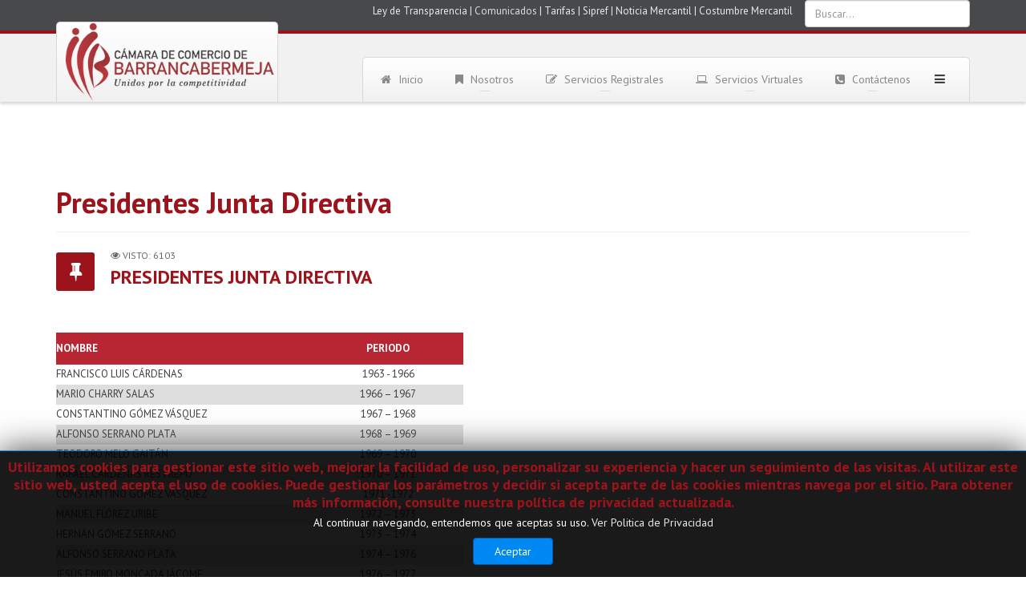

--- FILE ---
content_type: text/html; charset=utf-8
request_url: https://www.ccbarranca.org.co/ccbar/presidentes-junta-directiva
body_size: 16089
content:
<!DOCTYPE html>
<html prefix="og: http://ogp.me/ns#" xmlns="http://www.w3.org/1999/xhtml" xml:lang="es-es" lang="es-es" dir="ltr">
<head>
    <meta http-equiv="X-UA-Compatible" content="IE=edge">
    <meta name="viewport" content="width=device-width, initial-scale=1">
    
    <base href="https://www.ccbarranca.org.co/ccbar/presidentes-junta-directiva" />
	<meta http-equiv="content-type" content="text/html; charset=utf-8" />
	<meta name="author" content="Elizabeth Saldarriaga" />
	<meta name="generator" content="Joomla! - Open Source Content Management" />
	<title>Cámara de Comercio de Barrancabermeja - Presidentes Junta Directiva</title>
	<link href="/ccbar/images/favicon.ico" rel="shortcut icon" type="image/vnd.microsoft.icon" />
	<link href="https://www.ccbarranca.org.co/ccbar/component/search/?Itemid=794&amp;format=opensearch" rel="search" title="Buscar Cámara de Comercio de Barrancabermeja" type="application/opensearchdescription+xml" />
	<link href="/ccbar/media/k2/assets/css/k2.fonts.css?v2.7.1" rel="stylesheet" type="text/css" />
	<link href="/ccbar/components/com_k2/css/k2.css?v2.7.1" rel="stylesheet" type="text/css" />
	<link href="//fonts.googleapis.com/css?family=PT+Sans:regular,italic,700,700italic&amp;subset=latin-ext" rel="stylesheet" type="text/css" />
	<link href="/ccbar/templates/groesy/css/bootstrap.min.css" rel="stylesheet" type="text/css" />
	<link href="/ccbar/templates/groesy/css/font-awesome.min.css" rel="stylesheet" type="text/css" />
	<link href="/ccbar/templates/groesy/css/legacy.css" rel="stylesheet" type="text/css" />
	<link href="/ccbar/templates/groesy/css/template.css" rel="stylesheet" type="text/css" />
	<link href="/ccbar/templates/groesy/css/presets/preset1.css" rel="stylesheet" type="text/css" class="preset" />
	<link href="/ccbar/templates/groesy/css/frontend-edit.css" rel="stylesheet" type="text/css" />
	<link href="/ccbar/media/com_acymailing/css/module_default.css?v=1501773303" rel="stylesheet" type="text/css" />
	<link href="/ccbar/modules/mod_jbcookies/assets/css/jbcookies.css?866098ab4f1cf35414ab0b36318ebb81" rel="stylesheet" type="text/css" />
	<link href="/ccbar/modules/mod_sp_social/assets/css/magazine/sp_social.css" rel="stylesheet" type="text/css" />
	<style type="text/css">
body{font-family:PT Sans, sans-serif; font-size:13px; font-weight:normal; }h1{font-family:PT Sans, sans-serif; font-weight:700; }h2{font-family:PT Sans, sans-serif; font-weight:700; }h3{font-family:PT Sans, sans-serif; font-weight:700; }h4{font-family:PT Sans, sans-serif; font-weight:700; }h5{font-family:PT Sans, sans-serif; font-weight:700; }h6{font-family:PT Sans, sans-serif; font-weight:700; }#sp-top-bar{ padding:0 0 0 0; }#sp-bottom{ background-image:url("/ccbar/images/footer-map.png");background-repeat:no-repeat;background-size:cover;background-attachment:fixed;background-position:50% 50%;background-color:#939596; }
	</style>
	<script src="/ccbar/media/jui/js/jquery.min.js?866098ab4f1cf35414ab0b36318ebb81" type="text/javascript"></script>
	<script src="/ccbar/media/jui/js/jquery-noconflict.js?866098ab4f1cf35414ab0b36318ebb81" type="text/javascript"></script>
	<script src="/ccbar/media/jui/js/jquery-migrate.min.js?866098ab4f1cf35414ab0b36318ebb81" type="text/javascript"></script>
	<script src="/ccbar/media/k2/assets/js/k2.frontend.js?v2.7.1&amp;sitepath=/ccbar/" type="text/javascript"></script>
	<script src="/ccbar/media/system/js/caption.js?866098ab4f1cf35414ab0b36318ebb81" type="text/javascript"></script>
	<script src="/ccbar/templates/groesy/js/bootstrap.min.js" type="text/javascript"></script>
	<script src="/ccbar/templates/groesy/js/jquery.sticky.js" type="text/javascript"></script>
	<script src="/ccbar/templates/groesy/js/main.js" type="text/javascript"></script>
	<script src="/ccbar/templates/groesy/js/frontend-edit.js" type="text/javascript"></script>
	<script src="/ccbar/media/com_acymailing/js/acymailing_module.js?v=550" type="text/javascript" async="async"></script>
	<script type="text/javascript">
(function(d){
      var js, id = 'powr-js', ref = d.getElementsByTagName('script')[0];
      if (d.getElementById(id)) {return;}
      js = d.createElement('script'); js.id = id; js.async = true;
      js.src = '//www.powr.io/powr.js';
      js.setAttribute('powr-token','M9QL7RoFos1741193168');
      js.setAttribute('external-type','joomla');
      ref.parentNode.insertBefore(js, ref);
    }(document));jQuery(window).on('load',  function() {
				new JCaption('img.caption');
			});	if(typeof acymailing == 'undefined'){
					var acymailing = Array();
				}
				acymailing['NAMECAPTION'] = 'Nombre';
				acymailing['NAME_MISSING'] = 'Escriba su nombre.';
				acymailing['EMAILCAPTION'] = 'Correo electronico';
				acymailing['VALID_EMAIL'] = 'Escriba su dirección electrónica.';
				acymailing['ACCEPT_TERMS'] = 'Para poder suscribirse, es necesario que haya leído y acepte los Términos y Condiciones';
				acymailing['CAPTCHA_MISSING'] = 'Por favor ingrese el código de seguridad de la imagen';
				acymailing['NO_LIST_SELECTED'] = 'Por favor seleccione la lista a la que desea suscribirse';
		
					var Tawk_API=Tawk_API||{}, Tawk_LoadStart=new Date();
					(function(){
					var s1=document.createElement("script"),s0=document.getElementsByTagName("script")[0];
					s1.async=true;
					s1.src="https://embed.tawk.to/5db9bfb2154bf74666b6baf7/default";
					s1.charset="UTF-8";
					s1.setAttribute("crossorigin","*");
					s0.parentNode.insertBefore(s1,s0);
					})();
				
	</script>

   
    
<!-- BEGIN Advanced Google Analytics - http://deconf.com/advanced-google-analytics-joomla/ -->
<script type="text/javascript">
(function($){
    $(window).load(function() {
            $('a').filter(function() {
				return this.href.match(/.*\.(zip|mp3*|mpe*g|pdf|docx*|pptx*|xlsx*|jpe*g|png|gif|tiff|rar*)(\?.*)?$/);
            }).click(function(e) {
                ga('send','event', 'download', 'click', this.href);
            });
            $('a[href^="mailto"]').click(function(e) {
                ga('send','event', 'email', 'send', this.href);
             });
            var loc = location.host.split('.');
            while (loc.length > 2) { loc.shift(); }
            loc = loc.join('.');
            var localURLs = [
                              loc,
                              '/www.ccbarranca.org.co'
                            ];
            $('a[href^="http"]').filter(function() {
			if (!this.href.match(/.*\.(zip|mp3*|mpe*g|pdf|docx*|pptx*|xlsx*|jpe*g|png|gif|tiff|rar*)(\?.*)?$/)){
				for (var i = 0; i < localURLs.length; i++) {
					if (this.href.indexOf(localURLs[i]) == -1) return this.href;
				}
			}
            }).click(function(e) {
                ga('send','event', 'outbound', 'click', this.href);
            });
    });
})(jQuery);
</script>
<script type="text/javascript">
  (function(i,s,o,g,r,a,m){i['GoogleAnalyticsObject']=r;i[r]=i[r]||function(){
  (i[r].q=i[r].q||[]).push(arguments)},i[r].l=1*new Date();a=s.createElement(o),
  m=s.getElementsByTagName(o)[0];a.async=1;a.src=g;m.parentNode.insertBefore(a,m)
  })(window,document,'script','//www.google-analytics.com/analytics.js','ga');
  ga('create', 'G-ZYL0S7D0ND', 'auto');  
  
ga('require', 'displayfeatures');
ga('set', 'dimension3', '2017');
ga('send', 'pageview');
</script>
<!-- END Advanced Google Analytics -->





<script>
  (function(i,s,o,g,r,a,m){i['GoogleAnalyticsObject']=r;i[r]=i[r]||function(){
  (i[r].q=i[r].q||[]).push(arguments)},i[r].l=1*new Date();a=s.createElement(o),
  m=s.getElementsByTagName(o)[0];a.async=1;a.src=g;m.parentNode.insertBefore(a,m)
  })(window,document,'script','//www.google-analytics.com/analytics.js','ga');

  ga('create', 'G-ZYL0S7D0ND', 'https://www.ccbarranca.org.co/');
  ga('send', 'pageview');

</script>
<!-- Universal Google Analytics Plugin by PB Web Development -->


</head>
<body class="site com-content view-article no-layout no-task itemid-794 es-es ltr  sticky-header layout-fluid white_header header_opacity_no" >
    <div class="body-innerwrapper">
        <section id="sp-top-bar"><div class="container"><div class="row"><div id="sp-top1" class="col-sm-12 col-md-12"><div class="sp-column "><div class="sp-module "><div class="sp-module-content">

<div class="custom"  >
	<p><span style="color: #ebeaea;"><a href="/ccbar/index.php/ley-de-transparanecia-ita" target="_self" style="color: #ebeaea;">Ley de Transparencia </a>| <span style="color: #dfdddd;"><a href="https://drive.google.com/drive/folders/1qokFivGn1Aiazxm0jYxa-T0N-gI1D3py" target="_blank" rel="noopener noreferrer" style="color: #dfdddd;">Comunicados</a></span> | <a href="/ccbar/index.php/costos-y-tarifas" target="_self" style="color: #ebeaea;">Tarifas</a> | <a href="/ccbar/sipref-antifraudes" target="_self" style="color: #ebeaea;">Sipref</a>&nbsp;| <a href="/ccbar/index.php/noticia-mercantil" target="_self" style="color: #ebeaea;">Noticia Mercantil</a>&nbsp;| <a href="/ccbar/index.php/costumbre-mercantil" target="_self" style="color: #ebeaea;">Costumbre Mercantil</a></span></p></div>
</div></div><div class="sp-module "><div class="sp-module-content"><div class="search">
	<form action="/ccbar/presidentes-junta-directiva" method="post">
		<input name="searchword" id="mod-search-searchword" maxlength="200"  class="inputbox search-query" type="text" size="10" placeholder="Buscar..." />		<input type="hidden" name="task" value="search" />
		<input type="hidden" name="option" value="com_search" />
		<input type="hidden" name="Itemid" value="794" />
	</form>
</div>
</div></div></div></div></div></div></section><header id="sp-header"><div class="container"><div class="row"><div id="sp-logo" class="col-sm-3 col-md-3"><div class="sp-column "><a class="logo" href="/ccbar/"><h1><img class="sp-default-logo hidden-xs" src="/ccbar/images/logos/logo_ccbarranca1.png" alt="Cámara de Comercio de Barrancabermeja"><img class="sp-retina-logo hidden-xs" src="/ccbar/images/logos/logo_ccbarranca_web.png" alt="Cámara de Comercio de Barrancabermeja" width="380" height="136"><img class="sp-default-logo visible-xs" src="/ccbar/images/logos/logo_ccbarranca_web.png" alt="Cámara de Comercio de Barrancabermeja"></h1></a></div></div><div id="sp-menu" class="col-sm-9 col-md-9"><div class="sp-column ">			<div class='sp-megamenu-wrapper'>
				<a id="offcanvas-toggler" href="#"><i class="fa fa-bars"></i></a>
				<ul class="sp-megamenu-parent menu-fade hidden-xs"><li class="sp-menu-item"><a  href="/ccbar/" ><i class="fa fa-home"></i> Inicio</a></li><li class="sp-menu-item sp-has-child"><a  href="/ccbar/" ><i class="fa fa-bookmark"></i> Nosotros</a><div class="sp-dropdown sp-dropdown-main sp-dropdown-mega sp-menu-full container" style=""><div class="sp-dropdown-inner"><div class="row"><div class="col-sm-4"><div class="sp-module "><h3 class="sp-module-title">Quienes Somos</h3><div class="sp-module-content"><ul class="nav menu">
<li class="item-792"><a href="/ccbar/historia" >Historia</a></li><li class="item-793"><a href="/ccbar/gestion-de-calidad" >Gestión de Calidad</a></li><li class="item-957"><a href="/ccbar/mision-y-visionccb" >Misión y Visión</a></li><li class="item-794 current active"><a href="/ccbar/presidentes-junta-directiva" >Presidentes Junta Directiva</a></li><li class="item-933"><a href="/ccbar/presidentes-ejecutivos" >Presidentes Ejecutivos</a></li><li class="item-896"><a href="/ccbar/unidades-de-negocio" >Unidades de Negocio</a></li><li class="item-1071"><a href="/ccbar/lo-que-hacemos-por-ti" >Lo que Hacemos por ti</a></li><li class="item-1077"><a href="/ccbar/informacion-para-ninas-ninos-y-adolescentes" >Información para niñas, niños y adolescentes</a></li><li class="item-1090"><a href="/ccbar/beneficios" >Beneficios</a></li><li class="item-1128"><a href="/ccbar/mapa-del-sitio" >Mapa del sitio</a></li></ul>
</div></div></div><div class="col-sm-4"><div class="sp-module "><h3 class="sp-module-title">Servicios Internos</h3><div class="sp-module-content"><ul class="nav menu">
<li class="item-795"><a href="http://intranet.ccbarranca.org.co/login/?redirect_to=%2F&amp;reauth=1" target="_blank" rel="noopener noreferrer">Intranet</a></li><li class="item-796"><a href="https://www.google.com/intl/es/gmail/about/" target="_blank" rel="noopener noreferrer">Correo Corporativo</a></li><li class="item-797"><a href="/ccbar/proteccion-de-datos-personales" >Protección de datos personales</a></li><li class="item-1129"><a href="/ccbar/censoempresarial" >Censo Empresarial</a></li><li class="item-932"><a href="https://drive.google.com/open?id=16q2iyDTSmom0zAt7pOt9dy2noMYgm6GF&amp;authuser=lina.giraldo%40ccbarranca.org.co&amp;usp=drive_fs" target="_blank" rel="noopener noreferrer">Paz y Salvos a Contratistas</a></li><li class="item-1038"><a href="/ccbar/sipref-antifraudes" >SIPREF Sistema Preventivo de Fraudes</a></li><li class="item-1059"><a href="/ccbar/conciliaciones-gratuitas" >Conciliaciones Gratuitas</a></li><li class="item-1049"><a href="/ccbar/formacion" >Formación Empresarial</a></li><li class="item-1060"><a href="/ccbar/reactivacion-economica" >Reactivación Económica</a></li><li class="item-1095 deeper parent"><a href="/ccbar/elecciones-ano-2022" >Elecciones año 2022</a><ul class="nav-child unstyled small"><li class="item-1098"><a href="/ccbar/elecciones-ano-2022/censo-electoral-2022" >CENSO ELECTORAL 2022</a></li><li class="item-1099"><a href="/ccbar/elecciones-ano-2022/censo-electoral-2023" >ELECCIÓN DE REVISOR FISCAL 2022</a></li><li class="item-1100"><a href="/ccbar/elecciones-ano-2022/censo-electoral-2024" >PUBLICIDAD ELECCIONES 2022</a></li></ul></li><li class="item-1096"><a href="/ccbar/censo" >Censo</a></li></ul>
</div></div></div><div class="col-sm-4"><div class="sp-module "><div class="sp-module-content">

<div class="custom"  >
	<p><img src="/ccbar/images/logo_ccbarranca_web3.fw.png" alt="" /></p></div>
</div></div></div></div></div></div></li><li class="sp-menu-item sp-has-child"><a  href="/ccbar/" ><i class="fa fa-pencil-square-o"></i> Servicios Registrales</a><div class="sp-dropdown sp-dropdown-main sp-menu-right" style="width: 240px;"><div class="sp-dropdown-inner"><ul class="sp-dropdown-items"><li class="sp-menu-item"><a  href="/ccbar/servicios-registrales/consulta-solictudes-de-registro" >Consulta Solicitudes de Registro</a></li><li class="sp-menu-item sp-has-child"><a  href="/ccbar/servicios-registrales/registro-mercantil" ><i class="fa fa-clone"></i> Registro Mercantil</a><div class="sp-dropdown sp-dropdown-sub sp-menu-right" style="width: 240px;"><div class="sp-dropdown-inner"><ul class="sp-dropdown-items"><li class="sp-menu-item"><a  href="https://drive.google.com/drive/folders/1m9p2tDhVuQmdwBJtcefvoIdMOBjX_p7H?usp=sharing" target="_blank" ><i class="fa fa-file-pdf-o"></i> Guías Registros Públicos</a></li></ul></div></div></li><li class="sp-menu-item"><a  href="https://drive.google.com/drive/folders/1y7xcjKejMk5NDh1-L44SOUvyGtl2okQE?usp=sharing" target="_blank" >Formatos de Registro</a></li><li class="sp-menu-item"><a  href="/ccbar/servicios-registrales/entidades-sin-animo-de-lucro" ><i class="fa fa-life-ring"></i> Registro Entidades sin Ánimo de Lucro</a></li><li class="sp-menu-item"><a  href="/ccbar/servicios-registrales/entidades-del-sector-solidario" ><i class="fa fa-link"></i> Registro Entidades del Sector Solidario</a></li><li class="sp-menu-item"><a  href="http://200.116.216.78:88/" target="_blank" >Consulta Expediente Gráfico</a></li><li class="sp-menu-item"><a  href="/ccbar/servicios-registrales/unico-de-proponentes" ><i class="fa fa-gears"></i> Registro único de Proponentes</a></li><li class="sp-menu-item"><a  href="/ccbar/servicios-registrales/veedurias-ciudadanas" ><i class="fa fa-users"></i> Veedurías Ciudadanas</a></li><li class="sp-menu-item"><a  href="/ccbar/servicios-registrales/actividad-de-juego-y-azar" ><i class="fa fa-random"></i> Registro Actividades de Juego de Suerte y Azar</a></li><li class="sp-menu-item sp-has-child"><a  href="/ccbar/servicios-registrales/registro-nacional-de-turismo" ><i class="fa fa-street-view"></i> Registro Nacional de Turismo</a><div class="sp-dropdown sp-dropdown-sub sp-menu-right" style="width: 240px;"><div class="sp-dropdown-inner"><ul class="sp-dropdown-items"><li class="sp-menu-item"><a  href="/ccbar/servicios-registrales/registro-nacional-de-turismo/inscripcion-de-plataformas-electronicas-rnt" >Inscripción de Plataformas Electrónicas RNT</a></li></ul></div></div></li><li class="sp-menu-item"><a  href="/ccbar/servicios-registrales/entidades-operadoras-de-libranza" ><i class="fa fa-xing"></i> Registro Entidades Operadoras de Libranza - RUNEOL</a></li><li class="sp-menu-item"><a  href="/ccbar/servicios-registrales/registro-ong-extranjera" ><i class="fa fa-flag-o"></i> Registro ONG Extranjera</a></li><li class="sp-menu-item"><a  href="/ccbar/servicios-registrales/registro-unico-empresarial" ><i class="fa fa-industry"></i> Registro Único Empresarial</a></li><li class="sp-menu-item"><a  href="/ccbar/servicios-registrales/actos-administrativos" >Actos Administrativos</a></li><li class="sp-menu-item"><a  href="/ccbar/servicios-registrales/procedimiento-de-recuperacion-empresarial" >Procedimiento de Recuperación Empresarial</a></li></ul></div></div></li><li class="sp-menu-item sp-has-child"><a  href="/ccbar/" ><i class="fa fa-laptop"></i> Servicios Virtuales</a><div class="sp-dropdown sp-dropdown-main sp-menu-right" style="width: 240px;"><div class="sp-dropdown-inner"><ul class="sp-dropdown-items"><li class="sp-menu-item"><a  href="https://siifront.confecamaras.co/login/02" ><i class="fa fa-link"></i> Sistema Integrado de Información S.I.I</a></li><li class="sp-menu-item"><a  href="https://sii.confecamaras.co/vista/plantilla/certificados.php?empresa=02" ><i class="fa fa-battery-full"></i> Certificados Compra Rápida</a></li><li class="sp-menu-item"><a  href="https://siifront.confecamaras.co/login/02?cod=00.03.002" target="_blank" ><i class="fa fa-check-circle"></i> Renovaciones Registros Públicos</a></li><li class="sp-menu-item"><a  href="/ccbar/servicios-virtuales/guia-para-tramites-virtuales" ><i class="fa fa-file-pdf-o"></i> Guia para Tramites Virtuales</a></li><li class="sp-menu-item"><a  href="https://sii.confecamaras.co/vista/plantilla/index.php?cod_camara=02" target="_blank" ><i class="fa fa-file-text-o"></i> Matricula Mercantil</a></li><li class="sp-menu-item"><a  href="https://siifront.confecamaras.co/login/02?cod=00.03.205" target="_blank" ><i class="fa fa-gears"></i> Registro Único de Proponentes</a></li><li class="sp-menu-item"><a  href="https://ree.rues.org.co/" target="_blank" ><i class="fa fa-newspaper-o"></i> Reporte Entidades del Estado</a></li><li class="sp-menu-item"><a  href="https://www.garantiasmobiliarias.com.co/" target="_blank" ><i class="fa fa-cubes"></i> Registro de Garantias Mobiliarias</a></li><li class="sp-menu-item"><a  href="http://ivc.confecamaras.co/" target="_blank" ><i class="fa fa-search"></i> Inspección, Vigilancia y Control</a></li><li class="sp-menu-item"><a  href="http://runeol.rues.org.co/runeol/" target="_blank" ><i class="fa fa-xing"></i> RUNEOL</a></li><li class="sp-menu-item"><a  href="http://rntbarranca.confecamaras.co/" target="_blank" ><i class="fa fa-hotel"></i> Registro Nacional de Turismo</a></li><li class="sp-menu-item"><a  href="http://www.rues.org.co/" target="_blank" ><i class="fa fa-briefcase"></i> Registro Único Empresarial y Social</a></li><li class="sp-menu-item"><a  href="http://www.confecamaras.org.co/" target="_blank" ><i class="fa fa-contao"></i> CONFECAMARAS</a></li><li class="sp-menu-item"><a  href="/ccbar/servicios-virtuales/tramites-registros-publicos" ><i class="fa fa-book"></i> Trámites Registros Públicos</a></li><li class="sp-menu-item"><a  href="/ccbar/servicios-virtuales/boletin-virtual" ><i class="fa fa-bookmark-o"></i> Boletín Virtual</a></li><li class="sp-menu-item"><a  href="http://www.ccbarranca.org.co/sie" target="_blank" >Información de Valor Agregado</a></li><li class="sp-menu-item"><a  href="/ccbar/servicios-virtuales/renovacion-2021" >Renovacion 2026</a></li><li class="sp-menu-item"><a  href="/ccbar/servicios-virtuales/ribera-colora" >Ribera Colora</a></li></ul></div></div></li><li class="sp-menu-item sp-has-child"><a  href="/ccbar/" ><i class="fa fa-phone-square"></i> Contáctenos</a><div class="sp-dropdown sp-dropdown-main sp-menu-right" style="width: 240px;"><div class="sp-dropdown-inner"><ul class="sp-dropdown-items"><li class="sp-menu-item"><a  href="/ccbar/contactenos/formulario-de-contacto" ><i class="fa fa-envelope-o"></i> Formulario de Contacto</a></li><li class="sp-menu-item"><a  href="/ccbar/contactenos/directorio-corporativo" ><i class="fa fa-book"></i> Directorio Corporativo</a></li><li class="sp-menu-item"><a  href="/ccbar/contactenos/pqrsyf" ><i class="fa fa-hand-pointer-o"></i> PQRSyF</a></li><li class="sp-menu-item"><a  href="/ccbar/" ><i class="fa fa-star-o"></i> Formulario de Satisfacción</a></li><li class="sp-menu-item"><a  href="/ccbar/contactenos/solicitud-de-listados" ><i class="fa fa-file-text-o"></i> Solicitud de Listados</a></li><li class="sp-menu-item"><a  href="https://sites.google.com/competitics.com/informes-estadistico/inicio" target="_blank" >SGC</a></li><li class="sp-menu-item"><a  href="/ccbar/contactenos/capacitaciones" >capacitaciones</a></li><li class="sp-menu-item sp-has-child"><a  href="/ccbar/contactenos/productores" >Productores</a><div class="sp-dropdown sp-dropdown-sub sp-menu-right" style="width: 240px;"><div class="sp-dropdown-inner"><ul class="sp-dropdown-items"><li class="sp-menu-item"><a  href="/ccbar/contactenos/productores/inscriba-su-negocio" >Inscriba su Negocio</a></li><li class="sp-menu-item"><a  href="/ccbar/contactenos/productores/listado-de-productores" >Listado de Productores</a></li></ul></div></div></li><li class="sp-menu-item sp-has-child"><a  href="/ccbar/contactenos/desarrollo-empresarial" >Desarrollo Empresarial</a><div class="sp-dropdown sp-dropdown-sub sp-menu-right" style="width: 240px;"><div class="sp-dropdown-inner"><ul class="sp-dropdown-items"><li class="sp-menu-item"><a  href="/ccbar/contactenos/desarrollo-empresarial/fabricas-productividad" >Fábricas de Productividad</a></li><li class="sp-menu-item"><a  href="/ccbar/contactenos/desarrollo-empresarial/programas-desarrollo-empresarial" >Programas Desarrollo Empresarial</a></li><li class="sp-menu-item"><a  href="/ccbar/contactenos/desarrollo-empresarial/trayectoria-mega" >Trayectoria MEGA</a></li><li class="sp-menu-item"><a  href="/ccbar/contactenos/desarrollo-empresarial/programas-de-formacion-actualizate" >Programas de formación Actualízate</a></li><li class="sp-menu-item"><a  href="/ccbar/contactenos/desarrollo-empresarial/boletines-de-fortalecimiento-empresarial" >Boletines de Fortalecimiento Empresarial</a></li><li class="sp-menu-item"><a  href="/ccbar/contactenos/desarrollo-empresarial/herramientas-de-apoyo-para-su-actividad-comercial" >Herramientas de apoyo para su actividad comercial</a></li><li class="sp-menu-item"><a  href="/ccbar/contactenos/desarrollo-empresarial/relacionamiento-empresarial" >Relacionamiento Empresarial</a></li><li class="sp-menu-item"><a  href="/ccbar/contactenos/desarrollo-empresarial/eventos-empresariales" >Eventos Empresariales</a></li><li class="sp-menu-item"><a  href="/ccbar/contactenos/desarrollo-empresarial/promocion-comercial-y-empresarial" >Promoción Comercial y Empresarial</a></li><li class="sp-menu-item"><a  href="/ccbar/contactenos/desarrollo-empresarial/paef" >PAEF</a></li><li class="sp-menu-item"><a  href="/ccbar/contactenos/desarrollo-empresarial/conexion-financiera" >Conexión Financiera</a></li><li class="sp-menu-item"><a  href="/ccbar/contactenos/desarrollo-empresarial/creece-2022" >CREECE 2022</a></li><li class="sp-menu-item"><a  href="/ccbar/contactenos/desarrollo-empresarial/x-congreso-petrolero" >X Congreso Petrolero</a></li><li class="sp-menu-item"><a  href="/ccbar/contactenos/desarrollo-empresarial/yariguies-innova" >YARIGUIES INNOVA</a></li></ul></div></div></li><li class="sp-menu-item sp-has-child"><a  href="/ccbar/" >Encuestas</a><div class="sp-dropdown sp-dropdown-sub sp-menu-right" style="width: 240px;"><div class="sp-dropdown-inner"><ul class="sp-dropdown-items"><li class="sp-menu-item"><a  href="https://forms.gle/Th87uk3svhLsqPcEA" target="_blank" >Capacitaciones Virtuales</a></li><li class="sp-menu-item sp-has-child"><a  href="https://forms.gle/g7Sb3RHgDoYgqQ13A" target="_blank" >Conciliaciones</a><div class="sp-dropdown sp-dropdown-sub sp-menu-right" style="width: 240px;"><div class="sp-dropdown-inner"><ul class="sp-dropdown-items"><li class="sp-menu-item"><a  href="/ccbar/contactenos/encuestas/conciliaciones/tarifas-centro-de-conciliacion" >Tarifas Centro de Conciliacion</a></li></ul></div></div></li><li class="sp-menu-item"><a  href="https://forms.gle/kaXZkzpqnVURtm286" target="_blank" >Asistencia a Eventos</a></li></ul></div></div></li><li class="sp-menu-item"><a  href="/ccbar/contactenos/atencion-a-partes-interesadas" >Atención a partes interesadas</a></li><li class="sp-menu-item"><a  href="/ccbar/contactenos/horarios-temporada" >Horarios Temporada</a></li><li class="sp-menu-item"><a  href="/ccbar/contactenos/concurso-homenaje-al-distrito" >Concurso homenaje al Distrito</a></li><li class="sp-menu-item"><a  href="/ccbar/contactenos/congreso-petrolero" >XI Congreso Petrolero</a></li><li class="sp-menu-item"><a  href="/ccbar/contactenos/boletines-y-noticias" >Boletines y Noticias</a></li></ul></div></div></li></ul>			</div>
		</div></div></div></div></header><section id="sp-page-title"><div class="row"><div id="sp-title" class="col-sm-12 col-md-12"><div class="sp-column "></div></div></div></section><section id="sp-main-body"><div class="container"><div class="row"><div id="sp-component" class="col-sm-12 col-md-12"><div class="sp-column "><div id="system-message-container">
	</div>
<article class="item item-page" itemscope itemtype="http://schema.org/Article">
	<meta itemprop="inLanguage" content="es-ES" />
		<div class="page-header">
		<h1> Presidentes Junta Directiva </h1>
	</div>
	
	

	<div class="entry-header has-post-format">
		<span class="post-format"><i class="fa fa-thumb-tack"></i></span>
						<dl class="article-info">

		
			<dt class="article-info-term"></dt>	
				
			
			
			
			
			
		
					
			
							<dd class="hits">
	<span class="fa fa-eye"></span>
	<meta itemprop="interactionCount" content="UserPageVisits:6103" />
	Visto: 6103</dd>					
		
	</dl>
				
					<h2 itemprop="name">
									Presidentes Junta Directiva							</h2>
												</div>

				
		
				
	
			<div itemprop="articleBody">
		<p>&nbsp;</p>
<table style="width: 508px; height: 910px;">
<tbody>
<tr style="height: 32px;">
<td style="height: 32px; background-color: #b82633; width: 309.783px;"><span style="font-size: 10pt;"><strong><span style="color: #ffffff;">NOMBRE</span></strong></span></td>
<td style="height: 32px; background-color: #b82633; width: 181.217px; text-align: center;"><span style="font-size: 10pt;"><strong><span style="color: #ffffff;">PERIODO</span></strong></span></td>
</tr>
<tr style="height: 20px;">
<td style="height: 20px; background-color: #ffffff; width: 309.783px; text-align: left;">FRANCISCO LUIS CÁRDENAS</td>
<td style="height: 20px; background-color: #ffffff; width: 181.217px; text-align: center;">1963 - 1966</td>
</tr>
<tr style="height: 20px;">
<td style="height: 20px; background-color: #dedede; width: 309.783px; text-align: left;">MARIO CHARRY SALAS</td>
<td style="height: 20px; background-color: #dedede; width: 181.217px; text-align: center;">1966 – 1967</td>
</tr>
<tr style="height: 20px;">
<td style="height: 20px; background-color: #ffffff; width: 309.783px; text-align: left;">CONSTANTINO GÓMEZ VÁSQUEZ</td>
<td style="height: 20px; background-color: #ffffff; width: 181.217px; text-align: center;">1967 – 1968</td>
</tr>
<tr style="height: 20px;">
<td style="height: 20px; background-color: #dedede; width: 309.783px; text-align: left;">ALFONSO SERRANO PLATA</td>
<td style="height: 20px; background-color: #dedede; width: 181.217px; text-align: center;">1968 – 1969</td>
</tr>
<tr style="height: 20px;">
<td style="height: 20px; background-color: #ffffff; width: 309.783px; text-align: left;">TEODORO MELO GAITÁN</td>
<td style="height: 20px; background-color: #ffffff; width: 181.217px; text-align: center;">1969 – 1970</td>
</tr>
<tr style="height: 20px;">
<td style="height: 20px; background-color: #dedede; width: 309.783px; text-align: left;">RAFAEL CÁRDENAS RESTREPO</td>
<td style="height: 20px; background-color: #dedede; width: 181.217px; text-align: center;">1970 – 1971</td>
</tr>
<tr style="height: 20px;">
<td style="height: 20px; background-color: #ffffff; width: 309.783px; text-align: left;">CONSTANTINO GÓMEZ VÁSQUEZ</td>
<td style="height: 20px; background-color: #ffffff; width: 181.217px; text-align: center;">1971 -1972</td>
</tr>
<tr style="height: 20px;">
<td style="height: 20px; background-color: #dedede; width: 309.783px; text-align: left;">MANUEL FLÓREZ URIBE</td>
<td style="height: 20px; background-color: #dedede; width: 181.217px; text-align: center;">1972 – 1973</td>
</tr>
<tr style="height: 20px;">
<td style="height: 20px; background-color: #ffffff; width: 309.783px; text-align: left;">HERNÁN GÓMEZ SERRANO</td>
<td style="height: 20px; background-color: #ffffff; width: 181.217px; text-align: center;">1973 – 1974</td>
</tr>
<tr style="height: 20px;">
<td style="height: 20px; background-color: #dedede; width: 309.783px; text-align: left;">ALFONSO SERRANO PLATA</td>
<td style="height: 20px; background-color: #dedede; width: 181.217px; text-align: center;">1974 – 1976</td>
</tr>
<tr style="height: 20px;">
<td style="height: 20px; background-color: #ffffff; width: 309.783px; text-align: left;">JESÚS EMIRO MONCADA JÁCOME</td>
<td style="height: 20px; background-color: #ffffff; width: 181.217px; text-align: center;">1976 – 1977</td>
</tr>
<tr style="height: 20px;">
<td style="height: 20px; background-color: #dedede; width: 309.783px; text-align: left;">ALFONSO SERRANO PLATA</td>
<td style="height: 20px; background-color: #dedede; width: 181.217px; text-align: center;">1977 – 1978</td>
</tr>
<tr style="height: 20px;">
<td style="height: 20px; background-color: #ffffff; width: 309.783px; text-align: left;">JESÚS EMIRO MONCADA JÁCOME</td>
<td style="height: 20px; background-color: #ffffff; width: 181.217px; text-align: center;">1978 – 1979</td>
</tr>
<tr style="height: 20px;">
<td style="height: 20px; background-color: #dedede; width: 309.783px; text-align: left;">JAIME VALENCIA RAMÍREZ</td>
<td style="height: 20px; background-color: #dedede; width: 181.217px; text-align: center;">1979 – 1980</td>
</tr>
<tr style="height: 20px;">
<td style="height: 20px; background-color: #ffffff; width: 309.783px; text-align: left;">GUSTAVO MEZA LAGOS</td>
<td style="height: 20px; background-color: #ffffff; width: 181.217px; text-align: center;">1980 – 1981</td>
</tr>
<tr style="height: 20px;">
<td style="height: 20px; background-color: #dedede; width: 309.783px; text-align: left;">ALFONSO BRETÓ URIBE</td>
<td style="height: 20px; background-color: #dedede; width: 181.217px; text-align: center;">1981 – 1982</td>
</tr>
<tr style="height: 20px;">
<td style="height: 20px; background-color: #ffffff; width: 309.783px; text-align: left;">JESÚS EMIRO MONCADA JÁCOME</td>
<td style="height: 20px; background-color: #ffffff; width: 181.217px; text-align: center;">1982 – 1984</td>
</tr>
<tr style="height: 20px;">
<td style="height: 20px; background-color: #dedede; width: 309.783px; text-align: left;">ALFONSO BRETÓN URIBE</td>
<td style="height: 20px; background-color: #dedede; width: 181.217px; text-align: center;">1984 – 1985</td>
</tr>
<tr style="height: 20px;">
<td style="height: 20px; background-color: #ffffff; width: 309.783px; text-align: left;">GUSTAVO MEZA LAGOS</td>
<td style="height: 20px; background-color: #ffffff; width: 181.217px; text-align: center;">1985 – 1986</td>
</tr>
<tr style="height: 20px;">
<td style="height: 20px; background-color: #dedede; width: 309.783px; text-align: left;">JESÚS EMIRO MONCADA JÁCOME</td>
<td style="height: 20px; background-color: #dedede; width: 181.217px; text-align: center;">1986 – 1987</td>
</tr>
<tr style="height: 20px;">
<td style="height: 20px; background-color: #ffffff; width: 309.783px; text-align: left;">SONIA MARÍA CARRILLO ZAMBRANO</td>
<td style="height: 20px; background-color: #ffffff; width: 181.217px; text-align: center;">1987 – 1989</td>
</tr>
<tr style="height: 20px;">
<td style="height: 20px; background-color: #dedede; width: 309.783px; text-align: left;">ULPIANO DÍAZ ARDILA</td>
<td style="height: 20px; background-color: #dedede; width: 181.217px; text-align: center;">1989 – 1990</td>
</tr>
<tr style="height: 20px;">
<td style="height: 20px; background-color: #ffffff; width: 309.783px; text-align: left;">RAFAEL EDUARDO GONZÁLEZ BUENAVENTURA</td>
<td style="height: 20px; background-color: #ffffff; width: 181.217px; text-align: center;">1990 – 1991</td>
</tr>
<tr style="height: 20px;">
<td style="height: 20px; background-color: #dedede; width: 309.783px; text-align: left;">GUSTAVO MEZA LAGOS</td>
<td style="height: 20px; background-color: #dedede; width: 181.217px; text-align: center;">1991 – 1992</td>
</tr>
<tr style="height: 20px;">
<td style="height: 20px; background-color: #ffffff; width: 309.783px; text-align: left;">DARIO ECHEVERRY SERRANO</td>
<td style="height: 20px; background-color: #ffffff; width: 181.217px; text-align: center;">1992 – 1994</td>
</tr>
<tr style="height: 20px;">
<td style="height: 20px; background-color: #dedede; width: 309.783px; text-align: left;">EDUARDO DÍAZ ACEVEDO</td>
<td style="height: 20px; background-color: #dedede; width: 181.217px; text-align: center;">1994 – 1996</td>
</tr>
<tr style="height: 20px;">
<td style="height: 20px; background-color: #ffffff; width: 309.783px; text-align: left;">RAÚL ENRIQUE RUBIO RIVERA</td>
<td style="height: 20px; background-color: #ffffff; width: 181.217px; text-align: center;">1996 – 1998</td>
</tr>
<tr style="height: 20px;">
<td style="height: 20px; background-color: #dedede; width: 309.783px; text-align: left;">ELIE NASSIF CHARTOUNI</td>
<td style="height: 20px; background-color: #dedede; width: 181.217px; text-align: center;">1998 – 1999</td>
</tr>
<tr style="height: 20px;">
<td style="height: 20px; background-color: #ffffff; width: 309.783px; text-align: left;">EDGAR ULISES MALAGÓN RANGEL</td>
<td style="height: 20px; background-color: #ffffff; width: 181.217px; text-align: center;">Julio 1999 - Febrero 2000</td>
</tr>
<tr style="height: 20px;">
<td style="height: 20px; background-color: #dedede; width: 309.783px; text-align: left;">OLIVA OLIVELLA GUARÍN</td>
<td style="height: 20px; background-color: #dedede; width: 181.217px; text-align: center;">2000 – 2002</td>
</tr>
<tr style="height: 20px;">
<td style="height: 20px; background-color: #ffffff; width: 309.783px; text-align: left;">CARLOS AUGUSTO RODRÍGUEZ VARGAS</td>
<td style="height: 20px; background-color: #ffffff; width: 181.217px; text-align: center;">Abril de 2002 – Junio 2002</td>
</tr>
<tr style="height: 20px;">
<td style="height: 20px; background-color: #dedede; width: 309.783px; text-align: left;">LUIS ALFONSO JIMÉNEZ FLÓREZ</td>
<td style="height: 20px; background-color: #dedede; width: 181.217px; text-align: center;">Julio 2004 - julio 2005</td>
</tr>
<tr style="height: 20px;">
<td style="height: 20px; background-color: #ffffff; width: 309.783px; text-align: left;">HERNANDO FLÓREZ ANAYA</td>
<td style="height: 20px; background-color: #ffffff; width: 181.217px; text-align: center;">Julio 2002 - diciembre 2015</td>
</tr>
<tr style="height: 20px;">
<td style="height: 20px; background-color: #dedede; width: 309.783px; text-align: left;">MAURO EDWIN CARVAJAL GÓMEZ</td>
<td style="height: 20px; background-color: #dedede; width: 181.217px; text-align: center;">Enero de 2016 - Diciembre 2022</td>
</tr>
<tr style="height: 20px;">
<td style="height: 20px; background-color: #dedede; width: 309.783px; text-align: left;">LUIS ARMANDO LEON BARENO</td>
<td style="height: 20px; background-color: #dedede; width: 181.217px; text-align: center;">Enero 2023&nbsp; a la Fecha</td>
</tr>
</tbody>
</table> 	</div>

	
	
				
	
	
			<div class="sp-social-share clearfix"><ul><li><iframe src="//www.facebook.com/plugins/like.php?href=https://www.ccbarranca.org.co/ccbar/presidentes-junta-directiva&amp;layout=button_count&amp;show_faces=false&amp;width=105&amp;action=like&amp;colorscheme=light&amp;height=21" scrolling="no" frameborder="0" style="border:none; overflow:hidden; width:105px; height:21px;" allowTransparency="true"></iframe></li><li><a href="//twitter.com/share" class="twitter-share-button" data-url="https://www.ccbarranca.org.co/ccbar/presidentes-junta-directiva" data-text="Presidentes Junta Directiva" data-lang="en">tweet</a> <script>!function(d,s,id){var js,fjs=d.getElementsByTagName(s)[0];if(!d.getElementById(id)){js=d.createElement(s);js.id=id;js.src="//platform.twitter.com/widgets.js";fjs.parentNode.insertBefore(js,fjs);}}(document,"script","twitter-wjs");</script></li><li><div class="g-plusone" data-size="medium" data-href=""></div>
	<script type='text/javascript'>
		(function() {
			var po = document.createElement('script'); po.type = 'text/javascript'; po.async = true;
			po.src = '//apis.google.com/js/plusone.js';
			var s = document.getElementsByTagName('script')[0]; s.parentNode.insertBefore(po, s);
		})();
	</script>
</li><li><script type="text/javascript" src="//assets.pinterest.com/js/pinit.js"></script><a href="//pinterest.com/pin/create/button/?url=" class="pin-it-button" count-layout="horizontal"><img border="0" src="//assets.pinterest.com/images/PinExt.png" title="Pin It" /></a></li></ul></div>				
</article>
</div></div></div></div></section><section id="sp-bottom"><div class="container"><div class="row"><div id="sp-bottom1" class="col-sm-3 col-md-3"><div class="sp-column "><div class="sp-module "><div class="sp-module-content">

<div class="custom"  >
	<h5 style="text-align: center;"><span style="font-size: 14pt; color: #ffffff;">Horario de Atención al Público</span></h5>
<h5 style="text-align: center;">&nbsp;<span style="font-size: 12pt;"><strong><span style="color: #dedede;"><span style="color: #ff9900;">Días Hábiles</span></span></strong></span></h5>
<p style="text-align: center;"><span style="font-size: 12pt;"><span style="color: #999999;"><strong><span style="font-size: 14pt; color: #999999;">Lunes a Miercoles</span><br /></strong></span><span style="color: #dedede;">7:30 am - 12:00 m -&nbsp;</span></span><span style="color: #dedede; font-size: 12pt;">2:00 pm - 6:00 pm</span></p>
<p style="text-align: center;"><strong><span style="color: #808080; font-size: 14pt;"><span style="color: #999999;">Jueves</span></span><br /></strong><span style="color: #dedede;"><span style="font-size: 12pt;"><span style="color: #dedede;">7:30 am - 12:00 m -</span></span><span style="color: #dedede; font-size: 12pt;">&nbsp; 2:00 pm - 5:00 pm</span></span></p>
<p style="text-align: center;"><strong><span style="color: #808080; font-size: 14pt;"><span style="color: #999999;">Viernes</span></span><br /></strong><span style="color: #dedede;"><span style="font-size: 12pt;"><span style="color: #dedede;">7:30 am - 12:00 m -&nbsp;</span></span><span style="color: #dedede; font-size: 12pt;">2:00 pm - 4:30 pm</span></span></p>
<p style="text-align: center;">&nbsp;&nbsp;<span style="color: #dedede; font-size: 10pt;">El día sábado no se tiene en cuenta como día hábil para el conteo de términos de acuerdo a nuestra organización administrativa.</span></p></div>
</div></div><div class="sp-module "><div class="sp-module-content">	
	
	<div id="sp_social123" class="sp_social icon_size_16">
	<ul>
			
		
					<li><a target='_blank' class="sp_social_facebook" title="Facebook" href="http://www.facebook.com/#"><span>Facebook</span></a></li>
				
					<li><a target='_blank' class="sp_social_twitter" title="Twitter" href="http://www.twitter.com/#"><span>Twitter</span></a></li>
			
		
					<li><a target='_blank' class="sp_social_googleplus" title="Google plus" href="https://plus.google.com/#"><span>Google plus</span></a></li>
			
		
					<li><a target='_blank' class="sp_social_youtube" title="YouTube" href="http://www.youtube.com/#"><span>YouTube</span></a></li>
			
		
					<li><a target='_blank' class="sp_social_pinterest" title="Pinterest" href="http://www.pinterest.com/#"><span>Pinterest</span></a></li>
			
		
					<li><a target='_blank' class="sp_social_linkedin" title="Linkedin" href="http://www.linkedin.com/#"><span>Linkedin</span></a></li>
			
		
					<li><a target='_blank' class="sp_social_flickr" title="Flickr" href="http://www.flickr.com/#"><span>Flickr</span></a></li>
			

					<li><a target='_blank' class="sp_social_picasa" title="Picasa" href="http://www.picasa.com/#"><span>Picasa</span></a></li>
			
		
			
		
			
		
			

			

			
	</ul>
	<div style="clear:both"></div>
</div></div></div></div></div><div id="sp-bottom2" class="col-sm-3 col-md-3"><div class="sp-column "><div class="sp-module "><h3 class="sp-module-title">Oficina Principal</h3><div class="sp-module-content">

<div class="custom"  >
	<table style="height: 202px; width: 297px;">
<tbody>
<tr>
<td>
<p><span style="color: #4a4a4a;"><strong><span style="font-size: 12pt;">Oficina Barrancabermeja</span></strong></span></p>
</td>
</tr>
<tr>
<td>
<p><span style="color: #b82633;"><i class="fa fa-map-marker"><i class="hidden">address</i></i></span> <span style="color: #ffffff;">Calle 49&nbsp; 12-70, B/bermeja.</span></p>
</td>
</tr>
<tr>
<td>
<p><span style="color: #b82633;"><i class="fa fa-phone"><i class="hidden">phone</i></i></span> <span style="color: #ffffff;">+57 (60) 7 6007110</span></p>
</td>
</tr>
<tr>
<td>
<p><span style="color: #b82633;"><i class="fa fa-envelope"><i class="hidden">email</i></i> </span><span style="color: #ffffff;">info@ccbarranca.org.co</span></p>
</td>
</tr>
<tr>
<td>
<p><span style="color: #b82633;"><i class="fa fa-fax"><i class="hidden">hotline</i></i></span>&nbsp;&nbsp;<span style="color: #ffffff;">+57 (60) 7 6007110 -&nbsp; &nbsp; +57 3009124552</span></p>
</td>
</tr>
</tbody>
</table>
<p>&nbsp;</p>
<p><img src="/ccbar/images/banners/logoicontec2022.png" alt="logoicontec2022" width="223" height="145" /></p></div>
</div></div></div></div><div id="sp-bottom3" class="col-sm-6 col-md-6"><div class="sp-column "><div class="sp-module "><h3 class="sp-module-title">Oficinas Receptoras</h3><div class="sp-module-content">

<div class="custom"  >
	<table style="height: 352px; width: 766px;">
<tbody>
<tr>
<td>
<h5 class="inner"><span style="color: #4a4a4a; font-size: 12pt;">Oficina Cimitarra</span></h5>
</td>
<td>
<h5 class="inner"><span style="color: #4a4a4a; font-size: 12pt;">Oficina Landázuri</span></h5>
</td>
<td>
<h5 class="inner"><span style="font-size: 12pt; color: #4a4a4a;">Oficina Sabana de Torres</span></h5>
</td>
</tr>
<tr>
<td><span style="color: #b82633;"><i class="fa fa-map-marker"><i class="hidden">address</i></i></span> <span style="color: #ffffff;">Carrera 7 5-55, Cimitarra.</span></td>
<td>
<p><span style="color: #b82633;"><i class="fa fa-map-marker"><i class="hidden">address</i></i></span> <span style="color: #ffffff;">Parque Principal de Landázuri.</span></p>
</td>
<td>
<p><span style="color: #b82633;"><i class="fa fa-map-marker"><i class="hidden">address</i></i></span> <span style="color: #ffffff;">CRA 13 No. 15-76 Barrio 20 de Julio</span></p>
</td>
</tr>
<tr>
<td>
<p><span style="color: #b82633;"><i class="fa fa-phone"><i class="hidden">phone</i></i></span> <span style="color: #ffffff;">+57 (60) 7 6260576</span></p>
</td>
<td>
<p>&nbsp;<span style="color: #ffffff;">+57 3183504437</span>&nbsp;</p>
</td>
<td>
<p><span style="color: #b82633;"><i class="fa fa-phone"><i class="hidden">phone</i></i></span> <span style="color: #ffffff;">+57 (60) 7 6293947</span></p>
</td>
</tr>
<tr>
<td>
<p><span style="color: #b82633;"><i class="fa fa-mobile"><i class="hidden">hotline</i></i></span> <span style="color: #ffffff;">+57&nbsp; 31765511 58</span>&nbsp;</p>
</td>
<td>&nbsp;</td>
<td>
<p><span style="color: #b82633;"><i class="fa fa-mobile"><i class="hidden">hotline</i></i></span> <span style="color: #ffffff;">+57&nbsp; 3214631394</span></p>
</td>
</tr>
<tr>
<td>
<h5 class="inner"><span style="font-size: 12pt; color: #4a4a4a;">Oficina Puerto Wilches</span></h5>
</td>
<td>
<h5 class="inner"><span style="font-size: 12pt; color: #4a4a4a;">Oficina San Vicente de Chucurí</span></h5>
</td>
<td>
<h5 class="inner"><span style="color: #ffffff; font-size: 12pt;">OTROS MUNICIPIOS JURISDICCIÓN</span></h5>
</td>
</tr>
<tr>
<td>
<p><span style="color: #b82633;"><i class="fa fa-map-marker"><i class="hidden">address</i></i></span> <span style="color: #ffffff;">Carrera 3&nbsp; 5-27, Puerto Wilches</span></p>
</td>
<td>
<p><span style="color: #b82633;"><i class="fa fa-map-marker"><i class="hidden">address</i></i></span> <span style="color: #ffffff;"> Carrera 12 10-47, San Vicente.</span></p>
</td>
<td>
<p><span style="color: #4a4a4a;"><strong><span style="font-size: 10pt;">Puerto Parra</span></strong></span></p>
</td>
</tr>
<tr>
<td>
<p><span style="color: #b82633;"><i class="fa fa-phone"><i class="hidden">phone</i></i></span> <span style="color: #ffffff;">+57 (60) 7 6131909</span></p>
</td>
<td>
<p><span style="color: #b82633;"><i class="fa fa-phone"><i class="hidden">phone</i></i></span> <span style="color: #ffffff;">+57 (60) 7 6255592</span></p>
</td>
<td>
<p><span style="color: #4a4a4a;"><strong><span style="font-size: 10pt;">El Carmen de Chucuri</span></strong></span></p>
</td>
</tr>
<tr>
<td>
<p><span style="color: #b82633;"><i class="fa fa-mobile"><i class="hidden">hotline</i></i></span> <span style="color: #ffffff;">+57 310 680 90 79</span></p>
</td>
<td>
<p><span style="color: #b82633;"><i class="fa fa-mobile"><i class="hidden">hotline</i></i></span> <span style="color: #ffffff;">+57&nbsp; 311 514 08 46</span></p>
</td>
<td>
<p><span style="color: #4a4a4a;"><strong><span style="font-size: 10pt;">Cantagallo (Bolívar)</span></strong></span></p>
</td>
</tr>
<tr>
<td>&nbsp;</td>
<td>&nbsp;</td>
<td>
<p><span style="color: #4a4a4a;"><strong><span style="font-size: 10pt;">San Pablo (Bolívar)</span></strong></span></p>
</td>
</tr>
</tbody>
</table></div>
</div></div></div></div></div></div></section><footer id="sp-footer"><div class="container"><div class="row"><div id="sp-footer1" class="col-sm-5 col-md-5"><div class="sp-column "><div class="sp-module "><div class="sp-module-content">	<!--googleoff: all-->
			<style type="text/css">  
			.jb.decline.link {
				color: #37a4fc;
				padding: 0;
			}
		</style>
		<!-- Template Decline -->
		<div class="jb cookie-decline " style="display: none;">
			<p>
				Esta web utiliza cookies propias y de terceros para analizar y mejorar tu experiencia de navegación.				<span class="btn btn-link jb decline link">Eliminar cookies</span>
			</p>
		</div>
				<!-- Template Default bootstrap -->
		<div class="jb cookie bottom black blue ">
		    
			<!-- BG color -->
			<div class="jb cookie-bg black"></div>
		    
			<h2>Utilizamos cookies para gestionar este sitio web, mejorar la facilidad de uso, personalizar su experiencia y hacer un seguimiento de las visitas. Al utilizar este sitio web, usted acepta el uso de cookies. Puede gestionar los parámetros y decidir si acepta parte de las cookies mientras navega por el sitio. Para obtener más información, consulte nuestra política de privacidad actualizada.</h2>
		     
			<p>Al continuar navegando, entendemos que aceptas su uso.															<!-- Button to trigger modal -->
						<a href="#jbcookies" data-toggle="modal" data-target="#jbcookies">Ver Politica de Privacidad</a>
												</p>
		    
			<div class="btn jb accept blue">Aceptar</div>
		    
		</div>
		
				    <!-- Modal -->
		    				<div class="modal" id="jbcookies" tabindex="-1" role="dialog">
					<div class="modal-dialog modal-lg" role="document">
						<div class="modal-content">
							<div class="modal-header">
																	<button type="button" class="close" data-dismiss="modal" aria-label="Close"><span aria-hidden="true">&times;</span></button>
									<h4 class="modal-title">POLÍTICAS PARA LA PROTECCIÓN DE DATOS PERSONALES</h4>
															</div>
							<div class="modal-body">
								<p id="u27152-2" style="text-align: justify;">Para mayor información sobre el tratamiento de sus datos personales podrá consultar en los siguientes enlaces, el Manual de Tratamiento de Datos Personales de la Cámara de Comercio de Barrancabermeja, Documento de Seguridad y aviso de privacidad.</p>
<ul style="list-style-type: disc;">
<li style="text-align: justify;"><a href="https://drive.google.com/file/d/1UrPXx7p_fWrDMAHp3XTcqztoTQXH0Myk/view?usp=sharing" target="_blank" rel="noopener noreferrer"><span style="color: #b82633;">Formato de Solicitud de Rectificación o Actualización de Datos Personales</span></a></li>
<li style="text-align: justify;"><a href="https://drive.google.com/file/d/1AD60a705YfGQ4-bq9Yh4W1qkb1IdCZM7/view?usp=sharing" target="_blank" rel="noopener noreferrer"><span style="color: #b82633;">Formato de Solicitud de Revocación de Autorización de Datos Personales</span></a></li>
<li style="text-align: justify;"><a href="https://drive.google.com/file/d/1Fjp21BENmSbQ4uqAIeHduuRIBvjjXSK5/view?usp=sharing" target="_blank" rel="noopener noreferrer"><span style="color: #b82633;">Manual de políticas y procedimientos de protección de datos</span></a></li>
</ul>
<p><span style="color: #b82633;"></span>&nbsp;</p>
<p><img src="/ccbar/images/Aviso.JPG" alt="Aviso" width="365" height="77" style="float: left;" /><img src="/ccbar/images/Camaradecomercio.JPG" alt="Camaradecomercio" width="213" height="83" style="float: right;" /></p>
<p>&nbsp;</p>
<p>&nbsp;</p>
<p>&nbsp;</p>
<p style="text-align: justify;">&nbsp;</p>
<p><strong>AVISO DE PRIVACIDAD – PÁGINA WEB </strong></p>
<p style="text-align: justify;">La <strong>CÁMARA DE COMERCIO DE BARRANCABERMEJA</strong> (en adelante la “<span style="text-decoration: underline;">Entidad</span>”) actúa en calidad de responsable y, en virtud de su calidad, decide sobre el tratamiento de los datos personales de las personas naturales que acceden y entregan su información personal a través de la página web (los “<span style="text-decoration: underline;">Usuarios</span>”). En virtud de lo anterior, y dando cumplimiento a las obligaciones establecidas en la Ley 1581 de 2012, la Entidad tiene a disposición de los titulares la Política de Tratamiento de Datos Personales, a la cual podrán acceder a través de la página web: <a href="http://www.ccbarranca.org.co/">www.ccbarranca.org.co</a></p>
<p style="text-align: justify;">En la Política de Tratamiento de Datos Personales, la Entidad establece los términos y condiciones y las finalidades para las cuales la&nbsp;Entidad&nbsp;lleva a cabo el tratamiento de Datos Personales&nbsp;de los Usuarios e informa a los Usuarios que, en desarrollo de sus funciones legales, administrativas y misionales, ya sea de manera permanente u ocasional,&nbsp;realizará el tratamiento de los datos personales de personas naturales y podrá realizar cualquier operación o conjunto de operaciones como la recolección, uso, almacenamiento, circulación, supresión, transmisión o transferencia, nacional o internacional, de datos personales y datos sensibles, especialmente a filiales o compañías aliadas, por parte de la Entidad&nbsp;o quien ésta determine.</p>
<p><strong>USO DE INFORMACIÓN SENSIBLE</strong></p>
<p><span style="text-decoration: underline;">La Entidad&nbsp;le informa a los Usuarios del carácter facultativo de la entrega de datos personales de carácter sensible, como sus datos de carácter biométrico. </span></p>
<p>&nbsp;</p>
<p><strong>FINALIDADES DEL TRATAMIENTO</strong></p>
<p style="text-align: justify;">La Entidad tratará los datos personales de los Usuarios de la página web para el cumplimiento de sus funciones legales y misionales, relacionadas con los registros públicos y el impulso y realización de actividades para la promoción de la formalización, el fortalecimiento y desarrollo empresarial, la innovación y la capacitación empresarial. El tratamiento de los datos personales se hace para el cumplimiento de las finalidades establecidas en el artículo 86 del Código de Comercio, el Decreto <span style="text-decoration: underline;">1074</span> de 2015 (artículo 2.2.2.38.1.4.) y en las demás normas legales y reglamentarias que definen las funciones de las Cámaras de Comercio, así como para: <strong>(a)</strong> Adelantar, elaborar y promover investigaciones y estudios jurídicos, financieros, estadísticos y socioeconómicos, sobre temas de interés regional y general, que contribuyan al desarrollo de la comunidad y de la región donde operan; <strong>(b) </strong>Llevar los registros públicos encomendados a ellas por la ley y certificar sobre los actos y documentos allí inscritos; <strong>(c) </strong>Recopilar y certificar la costumbre mercantil mediante investigación realizada dentro de la jurisdicción que corresponde. La investigación tendrá por objeto establecer las prácticas o reglas de conducta comercial observadas en forma pública, uniforme, reiterada y general, siempre que no se opongan a normas legales vigentes; <strong>(d)</strong> Crear centros de arbitraje, conciliación y amigable composición por medio de los cuales se ofrezcan los servicios propios de los métodos alternos de solución de conflictos, de acuerdo con las disposiciones legales; <strong>(e)</strong> Adelantar acciones y programas dirigidos a dotar a la región de las instalaciones necesarias para la organización y realización de ferias, exposiciones, eventos artísticos, culturales, científicos y académicos, entre otros, que sean de interés para la comunidad empresarial de la jurisdicción; <strong>(f)</strong> Participar en la creación y operación de centros de eventos, convenciones y recintos feriales de acuerdo con lo dispuesto en la Ley <span style="text-decoration: underline;">1558</span> de 2012 y las demás normas que las sustituyan, modifiquen o adicionen; <strong>(g)</strong> Promover la formalización, el fortalecimiento y la innovación empresarial, así como desarrollar actividades de capacitación en las áreas comercial e industrial y otras de interés regional, a través de cursos especializados, seminarios, conferencias y publicaciones; <strong>(h) </strong>Promover el desarrollo regional y empresarial, el mejoramiento de la competitividad y participar en programas nacionales de esta índole, <strong>(i)</strong> Promover la afiliación de los comerciantes inscritos que cumplan los requisitos señalados en la ley, con el fin de estimular la participación empresarial en la gestión de la Entidad y el acceso a los servicios y programas especiales; y demás funciones legales; sin perjuicio de las demás finalidades que se encuentran en la Política de Tratamiento de Datos Personales.</p>
<p><strong>DERECHOS DE LOS USUARIOS COMO TITULARES DE LA INFORMACIÓN</strong></p>
<p style="text-align: justify;">Los Usuarios podrán, en todo momento, ejercer sus derechos para: a) conocer, actualizar, rectificar o suprimir sus datos personales; b) solicitar prueba de la autorización otorgada para el tratamiento de sus datos personales; c) ser informados del uso que se le ha dado a sus datos personales; d) presentar quejas ante la Superintendencia de Industria y Comercio; e) revocar la autorización y/o solicitar la supresión de sus datos personales. Los titulares podrán ejercer sus derechos aplicando los procedimientos establecidos en la Política de Tratamiento de Datos Personales de la Entidad.</p>
<p><strong>CANALES DE ATENCIÓN PARA EL EJERCICIO DE LOS DERECHOS DE LOS TITULARES</strong></p>
<p>Los Titulares, sus causahabientes o terceros autorizados podrán presentar sus consultas, reclamos, peticiones de rectificación, actualización y supresión de sus Datos Personales o ejercer sus derechos:</p>
<ul>
<li>Mediante solicitud expresa en el correo electrónico <a href="mailto:protecciondatos@ccbarranca.org.co">protecciondatos@ccbarranca.org.co</a> ;</li>
<li>Mediante solicitud física en la sede principal de la Cámara ubicada en la Calle 49 No. 12 - 70 Piso 2 de Barrancabermeja, Santander, utilizando el formato de ejercicio del derecho de hábeas data que le será entregado en la recepción;</li>
<li>Mediante solicitud física en la Oficina Receptora Sede de Cimitarra, ubicada en la Carrera 7 Nº 5 – 55, utilizando el formato de ejercicio del derecho de hábeas data, utilizando el formato ejercicio del derecho de hábeas data que le será entregado en la recepción;</li>
<li style="text-align: justify;">Mediante solicitud física en la Oficina Receptora Sede Landázuri ubicada en el Parque Principal Landázuri, utilizando el formato de ejercicio del derecho de hábeas data, que le será entregado en la recepción;</li>
<li style="text-align: justify;">Mediante solicitud física en la Oficina Receptora Sede San Vicente ubicada en la Carrera 12 N° 10-47 Barrio Centro, utilizando el formato de ejercicio del derecho de hábeas data que le será entregado en la recepción;</li>
<li style="text-align: justify;">Mediante solicitud física en la Oficina Receptora Sede Puerto Wilches ubicada en la Carrera 3 N° 5-27 Barrio el Centro, utilizando el formato de ejercicio del derecho de hábeas data que le será entregado en la recepción;</li>
<li style="text-align: justify;">Mediante solicitud en la Oficina Receptora Sede Sabana de Torres ubicada en la Carrera 13 No. 15-76 Barrio 20 de Julio, utilizando el formato de ejercicio del derecho de hábeas data que le será entregado en la recepción;</li>
<li style="text-align: justify;">Mediante solicitud escrita y expresa a través de correo postal remitido a cualquier de las direcciones aquí informadas, ya sea de la Sede Principal o cualquiera de las Oficinas Receptoras.</li>
</ul> 							</div>
							<div class="modal-footer">
								<button type="button" class="btn btn-default btn-outline-secondary" data-dismiss="modal">Cerrar</button>
							</div>
						</div>
					</div>
				</div>
						
		<!--googleon: all-->
	<script type="text/javascript">
	    jQuery(document).ready(function () { 
	    	var url = 'https://www.ccbarranca.org.co/ccbar/';
			
			function setCookie(c_name,value,exdays,domain)
			{
				if (domain) {domain = '; domain=' + domain}
				var exdate=new Date();
				exdate.setDate(exdate.getDate() + exdays);
				var c_value=escape(value) + ((exdays==null) ? "" : "; expires="+exdate.toUTCString()) + "; path=/" + domain;

				document.cookie=c_name + "=" + c_value;
			}
			
			function readCookie(name) {
				var nameEQ = name + "=";
				var jb = document.cookie.split(';');
				for(var i=0;i < jb.length;i++) {
					var c = jb[i];
					while (c.charAt(0)==' ') c = c.substring(1,c.length);
						if (c.indexOf(nameEQ) == 0) return c.substring(nameEQ.length,c.length);
					}
				return null;
			}
		    
			var $jb_cookie = jQuery('.jb.cookie');
			var $jb_infoaccept = jQuery('.jb.accept');
			var jbcookies = readCookie('jbcookies');
			if(!(jbcookies == "yes")){
				$jb_cookie.delay(1000).slideDown('fast'); 
				$jb_infoaccept.click(function(){
					setCookie("jbcookies","yes",90,"");
					$jb_cookie.slideUp('slow');
					jQuery('.jb.cookie-decline').fadeIn('slow', function() {});

									});
			}

			jQuery('.jb.decline').click(function(){
				setCookie("jbcookies","",0,"");
									window.location.reload();
							});
	    });
	</script>

</div></div><div class="sp-module "><div class="sp-module-content">

<div class="custom"  >
	<p><span style="color: #000000;"><span style="font-size: 8pt; color: #ffffff;">NOTA ACLARATORIA: Los comentarios que nuestros colaboradores, prestadores de servicios y/o proveedores, efectúen en sus redes sociales, ajenos a la promoción y divulgación de los programas misionales de la Cámara de Comercio de Barrancabermeja, son de su absoluta y entera responsabilidad, y no reflejan ni comprometen el pensamiento, postura o posición de la Entidad, sus miembros de Junta Directiva o su Presidente Ejecutiva.</span><br /></span></p></div>
</div></div><img src="/ccbar/images/icono-camara.png" style="float:left; margin-right:20px;"><span class="sp-copyright"> © 2017 Cámara de Comercio de Barrancabermeja. All Rights Reserved. Designed By <a href="http://digitalsources.com.co/"target="_blank">Digital Sources</a></span></div></div><div id="sp-footer2" class="col-sm-4 col-md-4"><div class="sp-column "><div class="sp-module "><div class="sp-module-content"><div class="acymailing_module" id="acymailing_module_formAcymailing23761">
	<div class="acymailing_fulldiv" id="acymailing_fulldiv_formAcymailing23761"  >
		<form id="formAcymailing23761" action="/ccbar/presidentes-junta-directiva" onsubmit="return submitacymailingform('optin','formAcymailing23761')" method="post" name="formAcymailing23761"  >
		<div class="acymailing_module_form" >
						<table class="acymailing_form">
				<tr>
												<td class="acyfield_email acy_requiredField">
								<input id="user_email_formAcymailing23761"  onfocus="if(this.value == 'Correo electronico') this.value = '';" onblur="if(this.value=='') this.value='Correo electronico';" class="inputbox" type="text" name="user[email]" style="width:100%" value="Correo electronico" title="Correo electronico"/>
							</td> 
					
					<td  class="acysubbuttons">
												<input class="button subbutton sppb-btn sppb-btn-dark" type="submit" value="Únete ahora" name="Submit" onclick="try{ return submitacymailingform('optin','formAcymailing23761'); }catch(err){alert('The form could not be submitted '+err);return false;}"/>
											</td>
				</tr>
			</table>
						<input type="hidden" name="ajax" value="0" />
			<input type="hidden" name="acy_source" value="module_122" />
			<input type="hidden" name="ctrl" value="sub"/>
			<input type="hidden" name="task" value="notask"/>
			<input type="hidden" name="redirect" value="https%3A%2F%2Fwww.ccbarranca.org.co%2Fccbar%2Fpresidentes-junta-directiva"/>
			<input type="hidden" name="redirectunsub" value="https%3A%2F%2Fwww.ccbarranca.org.co%2Fccbar%2Fpresidentes-junta-directiva"/>
			<input type="hidden" name="option" value="com_acymailing"/>
						<input type="hidden" name="hiddenlists" value="1"/>
			<input type="hidden" name="acyformname" value="formAcymailing23761" />
									</div>
		</form>
	</div>
	</div>
</div></div></div></div><div id="sp-footer3" class="col-sm-3 col-md-3"><div class="sp-column "><div class="sp-module "><div class="sp-module-content">

<div class="custom"  >
	<p><a href="http://derechodeautor.gov.co/software" target="_blank" rel="noopener noreferrer"><img src="/ccbar/images/derechodeautor.png" alt="derechodeautor" width="166" height="39" /></a></p></div>
</div></div><div class="sp-module "><div class="sp-module-content">

<div class="custom"  >
	<p><strong><span style="color: #ffffff; font-size: 12pt;"><a href="/ccbar/mapa-del-sitio" style="color: #ffffff;">Mapa del Sitio</a></span></strong></p></div>
</div></div></div></div></div></div></footer>
        <div class="offcanvas-menu">
            <a href="#" class="close-offcanvas"><i class="fa fa-remove"></i></a>
            <div class="offcanvas-inner">
                                    <div class="sp-module "><h3 class="sp-module-title">Search</h3><div class="sp-module-content"><div class="search">
	<form action="/ccbar/presidentes-junta-directiva" method="post">
		<input name="searchword" id="mod-search-searchword" maxlength="200"  class="inputbox search-query" type="text" size="20" placeholder="Buscar..." />		<input type="hidden" name="task" value="search" />
		<input type="hidden" name="option" value="com_search" />
		<input type="hidden" name="Itemid" value="794" />
	</form>
</div>
</div></div><div class="sp-module "><div class="sp-module-content"><ul class="nav menu">
<li class="item-437 default"><a href="/ccbar/" >Inicio</a></li><li class="item-278 divider"><span class="separator ">Nosotros</span>
</li><li class="item-798 divider deeper parent"><span class="separator ">Servicios Registrales</span>
<ul class="nav-child unstyled small"><li class="item-1115"><a href="/ccbar/servicios-registrales/consulta-solictudes-de-registro" >Consulta Solicitudes de Registro</a></li><li class="item-799 deeper parent"><a href="/ccbar/servicios-registrales/registro-mercantil" >Registro Mercantil</a><ul class="nav-child unstyled small"><li class="item-800"><a href="https://drive.google.com/drive/folders/1m9p2tDhVuQmdwBJtcefvoIdMOBjX_p7H?usp=sharing" target="_blank" rel="noopener noreferrer">Guías Registros Públicos</a></li></ul></li><li class="item-1092"><a href="https://drive.google.com/drive/folders/1y7xcjKejMk5NDh1-L44SOUvyGtl2okQE?usp=sharing" target="_blank" rel="noopener noreferrer">Formatos de Registro</a></li><li class="item-804"><a href="/ccbar/servicios-registrales/entidades-sin-animo-de-lucro" >Registro Entidades sin Ánimo de Lucro</a></li><li class="item-808"><a href="/ccbar/servicios-registrales/entidades-del-sector-solidario" >Registro Entidades del Sector Solidario</a></li><li class="item-1048"><a href="http://200.116.216.78:88/" target="_blank" rel="noopener noreferrer">Consulta Expediente Gráfico</a></li><li class="item-803"><a href="/ccbar/servicios-registrales/unico-de-proponentes" >Registro único de Proponentes</a></li><li class="item-810"><a href="/ccbar/servicios-registrales/veedurias-ciudadanas" >Veedurías Ciudadanas</a></li><li class="item-809"><a href="/ccbar/servicios-registrales/actividad-de-juego-y-azar" >Registro Actividades de Juego de Suerte y Azar</a></li><li class="item-805 deeper parent"><a href="/ccbar/servicios-registrales/registro-nacional-de-turismo" >Registro Nacional de Turismo</a><ul class="nav-child unstyled small"><li class="item-1114"><a href="/ccbar/servicios-registrales/registro-nacional-de-turismo/inscripcion-de-plataformas-electronicas-rnt" >Inscripción de Plataformas Electrónicas RNT</a></li></ul></li><li class="item-812"><a href="/ccbar/servicios-registrales/entidades-operadoras-de-libranza" >Registro Entidades Operadoras de Libranza - RUNEOL</a></li><li class="item-807"><a href="/ccbar/servicios-registrales/registro-ong-extranjera" >Registro ONG Extranjera</a></li><li class="item-806"><a href="/ccbar/servicios-registrales/registro-unico-empresarial" >Registro Único Empresarial</a></li><li class="item-1046"><a href="/ccbar/servicios-registrales/actos-administrativos" >Actos Administrativos</a></li><li class="item-1072"><a href="/ccbar/servicios-registrales/procedimiento-de-recuperacion-empresarial" >Procedimiento de Recuperación Empresarial</a></li></ul></li><li class="item-813 divider deeper parent"><span class="separator ">Servicios Virtuales</span>
<ul class="nav-child unstyled small"><li class="item-974"><a href="https://siifront.confecamaras.co/login/02" >Sistema Integrado de Información S.I.I</a></li><li class="item-1084"><a href="https://sii.confecamaras.co/vista/plantilla/certificados.php?empresa=02" >Certificados Compra Rápida</a></li><li class="item-860"><a href="https://siifront.confecamaras.co/login/02?cod=00.03.002" target="_blank" rel="noopener noreferrer">Renovaciones Registros Públicos</a></li><li class="item-1010"><a href="/ccbar/servicios-virtuales/guia-para-tramites-virtuales" >Guia para Tramites Virtuales</a></li><li class="item-859"><a href="https://sii.confecamaras.co/vista/plantilla/index.php?cod_camara=02" target="_blank" rel="noopener noreferrer">Matricula Mercantil</a></li><li class="item-924"><a href="https://siifront.confecamaras.co/login/02?cod=00.03.205" target="_blank" rel="noopener noreferrer">Registro Único de Proponentes</a></li><li class="item-814"><a href="https://ree.rues.org.co/" target="_blank" rel="noopener noreferrer">Reporte Entidades del Estado</a></li><li class="item-815"><a href="https://www.garantiasmobiliarias.com.co/" target="_blank" rel="noopener noreferrer">Registro de Garantias Mobiliarias</a></li><li class="item-816"><a href="http://ivc.confecamaras.co/" target="_blank" rel="noopener noreferrer">Inspección, Vigilancia y Control</a></li><li class="item-817"><a href="http://runeol.rues.org.co/runeol/" target="_blank" rel="noopener noreferrer">RUNEOL</a></li><li class="item-818"><a href="http://rntbarranca.confecamaras.co/" target="_blank" rel="noopener noreferrer">Registro Nacional de Turismo</a></li><li class="item-819"><a href="http://www.rues.org.co/" target="_blank" rel="noopener noreferrer">Registro Único Empresarial y Social</a></li><li class="item-821"><a href="http://www.confecamaras.org.co/" target="_blank" rel="noopener noreferrer">CONFECAMARAS</a></li><li class="item-862"><a href="/ccbar/servicios-virtuales/tramites-registros-publicos" >Trámites Registros Públicos</a></li><li class="item-865"><a href="/ccbar/servicios-virtuales/boletin-virtual" >Boletín Virtual</a></li><li class="item-1044"><a href="http://www.ccbarranca.org.co/sie" target="_blank" rel="noopener noreferrer">Información de Valor Agregado</a></li><li class="item-1082"><a href="/ccbar/servicios-virtuales/renovacion-2021" >Renovacion 2026</a></li><li class="item-1083"><a href="/ccbar/servicios-virtuales/ribera-colora" >Ribera Colora</a></li></ul></li><li class="item-822 divider deeper parent"><span class="separator ">Contáctenos</span>
<ul class="nav-child unstyled small"><li class="item-823"><a href="/ccbar/contactenos/formulario-de-contacto" >Formulario de Contacto</a></li><li class="item-824"><a href="/ccbar/contactenos/directorio-corporativo" >Directorio Corporativo</a></li><li class="item-825"><a href="/ccbar/contactenos/pqrsyf" >PQRSyF</a></li><li class="item-826 divider"><span class="separator ">Formulario de Satisfacción</span>
</li><li class="item-827"><a href="/ccbar/contactenos/solicitud-de-listados" >Solicitud de Listados</a></li><li class="item-1086"><a href="https://sites.google.com/competitics.com/informes-estadistico/inicio" target="_blank" rel="noopener noreferrer">SGC</a></li><li class="item-1050"><a href="/ccbar/contactenos/capacitaciones" >capacitaciones</a></li><li class="item-1056 deeper parent"><a href="/ccbar/contactenos/productores" >Productores</a><ul class="nav-child unstyled small"><li class="item-1057"><a href="/ccbar/contactenos/productores/inscriba-su-negocio" >Inscriba su Negocio</a></li><li class="item-1058"><a href="/ccbar/contactenos/productores/listado-de-productores" >Listado de Productores</a></li></ul></li><li class="item-1061 deeper parent"><a href="/ccbar/contactenos/desarrollo-empresarial" >Desarrollo Empresarial</a><ul class="nav-child unstyled small"><li class="item-1062"><a href="/ccbar/contactenos/desarrollo-empresarial/fabricas-productividad" >Fábricas de Productividad</a></li><li class="item-1094"><a href="/ccbar/contactenos/desarrollo-empresarial/programas-desarrollo-empresarial" >Programas Desarrollo Empresarial</a></li><li class="item-1063"><a href="/ccbar/contactenos/desarrollo-empresarial/trayectoria-mega" >Trayectoria MEGA</a></li><li class="item-1064"><a href="/ccbar/contactenos/desarrollo-empresarial/programas-de-formacion-actualizate" >Programas de formación Actualízate</a></li><li class="item-1065"><a href="/ccbar/contactenos/desarrollo-empresarial/boletines-de-fortalecimiento-empresarial" >Boletines de Fortalecimiento Empresarial</a></li><li class="item-1066"><a href="/ccbar/contactenos/desarrollo-empresarial/herramientas-de-apoyo-para-su-actividad-comercial" >Herramientas de apoyo para su actividad comercial</a></li><li class="item-1067"><a href="/ccbar/contactenos/desarrollo-empresarial/relacionamiento-empresarial" >Relacionamiento Empresarial</a></li><li class="item-1068"><a href="/ccbar/contactenos/desarrollo-empresarial/eventos-empresariales" >Eventos Empresariales</a></li><li class="item-1069"><a href="/ccbar/contactenos/desarrollo-empresarial/promocion-comercial-y-empresarial" >Promoción Comercial y Empresarial</a></li><li class="item-1070"><a href="/ccbar/contactenos/desarrollo-empresarial/paef" >PAEF</a></li><li class="item-1079"><a href="/ccbar/contactenos/desarrollo-empresarial/conexion-financiera" >Conexión Financiera</a></li><li class="item-1085"><a href="/ccbar/contactenos/desarrollo-empresarial/creece-2022" >CREECE 2022</a></li><li class="item-1047"><a href="/ccbar/contactenos/desarrollo-empresarial/x-congreso-petrolero" >X Congreso Petrolero</a></li><li class="item-1113"><a href="/ccbar/contactenos/desarrollo-empresarial/yariguies-innova" >YARIGUIES INNOVA</a></li></ul></li><li class="item-1074 deeper parent"><span class="nav-header ">Encuestas</span>
<ul class="nav-child unstyled small"><li class="item-1073"><a href="https://forms.gle/Th87uk3svhLsqPcEA" target="_blank" rel="noopener noreferrer">Capacitaciones Virtuales</a></li><li class="item-1075 deeper parent"><a href="https://forms.gle/g7Sb3RHgDoYgqQ13A" target="_blank" rel="noopener noreferrer">Conciliaciones</a><ul class="nav-child unstyled small"><li class="item-1081"><a href="/ccbar/contactenos/encuestas/conciliaciones/tarifas-centro-de-conciliacion" >Tarifas Centro de Conciliacion</a></li></ul></li><li class="item-1076"><a href="https://forms.gle/kaXZkzpqnVURtm286" target="_blank" rel="noopener noreferrer">Asistencia a Eventos</a></li></ul></li><li class="item-1078"><a href="/ccbar/contactenos/atencion-a-partes-interesadas" >Atención a partes interesadas</a></li><li class="item-1080"><a href="/ccbar/contactenos/horarios-temporada" >Horarios Temporada</a></li><li class="item-1091"><a href="/ccbar/contactenos/concurso-homenaje-al-distrito" >Concurso homenaje al Distrito</a></li><li class="item-1097"><a href="/ccbar/contactenos/congreso-petrolero" >XI Congreso Petrolero</a></li><li class="item-1120"><a href="/ccbar/contactenos/boletines-y-noticias" >Boletines y Noticias</a></li></ul></li></ul>
</div></div>
                            </div>
        </div>
    </div>
        
</body>
</html>

--- FILE ---
content_type: text/html; charset=utf-8
request_url: https://accounts.google.com/o/oauth2/postmessageRelay?parent=https%3A%2F%2Fwww.ccbarranca.org.co&jsh=m%3B%2F_%2Fscs%2Fabc-static%2F_%2Fjs%2Fk%3Dgapi.lb.en.2kN9-TZiXrM.O%2Fd%3D1%2Frs%3DAHpOoo_B4hu0FeWRuWHfxnZ3V0WubwN7Qw%2Fm%3D__features__
body_size: 162
content:
<!DOCTYPE html><html><head><title></title><meta http-equiv="content-type" content="text/html; charset=utf-8"><meta http-equiv="X-UA-Compatible" content="IE=edge"><meta name="viewport" content="width=device-width, initial-scale=1, minimum-scale=1, maximum-scale=1, user-scalable=0"><script src='https://ssl.gstatic.com/accounts/o/2580342461-postmessagerelay.js' nonce="8YSVIoDmKPv60uhwaQ0HPg"></script></head><body><script type="text/javascript" src="https://apis.google.com/js/rpc:shindig_random.js?onload=init" nonce="8YSVIoDmKPv60uhwaQ0HPg"></script></body></html>

--- FILE ---
content_type: text/css
request_url: https://www.ccbarranca.org.co/ccbar/templates/groesy/css/template.css
body_size: 26784
content:
.form-control {
  display: block;
  height: 34px;
  padding: 6px 12px;
  font-size: 14px;
  line-height: 1.428571429;
  color: #555555;
  background-color: #fff;
  background-image: none;
  border: 1px solid #ccc;
  border-radius: 4px;
  -webkit-box-shadow: inset 0 1px 1px rgba(0,0,0,0.075);
  box-shadow: inset 0 1px 1px rgba(0,0,0,0.075);
  -webkit-transition: border-color ease-in-out .15s, box-shadow ease-in-out .15s;
  -o-transition: border-color ease-in-out .15s, box-shadow ease-in-out .15s;
  transition: border-color ease-in-out .15s, box-shadow ease-in-out .15s;
}
.form-control:focus {
  border-color: #66afe9;
  outline: 0;
  -webkit-box-shadow: inset 0 1px 1px rgba(0,0,0,.075), 0 0 8px rgba(102,175,233,0.6);
  box-shadow: inset 0 1px 1px rgba(0,0,0,.075), 0 0 8px rgba(102,175,233,0.6);
}
.form-control::-moz-placeholder {
  color: #999;
  opacity: 1;
}
.form-control:-ms-input-placeholder {
  color: #999;
}
.form-control::-webkit-input-placeholder {
  color: #999;
}
.form-control[disabled],
.form-control[readonly],
fieldset[disabled] .form-control {
  cursor: not-allowed;
  background-color: #eeeeee;
  opacity: 1;
}
textarea.form-control {
  height: auto;
}
@-webkit-keyframes wrench {
  0% {
    -webkit-transform: rotate(-12deg);
    transform: rotate(-12deg);
  }
  8% {
    -webkit-transform: rotate(12deg);
    transform: rotate(12deg);
  }
  10% {
    -webkit-transform: rotate(24deg);
    transform: rotate(24deg);
  }
  18% {
    -webkit-transform: rotate(-24deg);
    transform: rotate(-24deg);
  }
  20% {
    -webkit-transform: rotate(-24deg);
    transform: rotate(-24deg);
  }
  28% {
    -webkit-transform: rotate(24deg);
    transform: rotate(24deg);
  }
  30% {
    -webkit-transform: rotate(24deg);
    transform: rotate(24deg);
  }
  38% {
    -webkit-transform: rotate(-24deg);
    transform: rotate(-24deg);
  }
  40% {
    -webkit-transform: rotate(-24deg);
    transform: rotate(-24deg);
  }
  48% {
    -webkit-transform: rotate(24deg);
    transform: rotate(24deg);
  }
  50% {
    -webkit-transform: rotate(24deg);
    transform: rotate(24deg);
  }
  58% {
    -webkit-transform: rotate(-24deg);
    transform: rotate(-24deg);
  }
  60% {
    -webkit-transform: rotate(-24deg);
    transform: rotate(-24deg);
  }
  68% {
    -webkit-transform: rotate(24deg);
    transform: rotate(24deg);
  }
  75%,
  100% {
    -webkit-transform: rotate(0deg);
    transform: rotate(0deg);
  }
}
@keyframes wrench {
  0% {
    -webkit-transform: rotate(-12deg);
    -ms-transform: rotate(-12deg);
    transform: rotate(-12deg);
  }
  8% {
    -webkit-transform: rotate(12deg);
    -ms-transform: rotate(12deg);
    transform: rotate(12deg);
  }
  10% {
    -webkit-transform: rotate(24deg);
    -ms-transform: rotate(24deg);
    transform: rotate(24deg);
  }
  18% {
    -webkit-transform: rotate(-24deg);
    -ms-transform: rotate(-24deg);
    transform: rotate(-24deg);
  }
  20% {
    -webkit-transform: rotate(-24deg);
    -ms-transform: rotate(-24deg);
    transform: rotate(-24deg);
  }
  28% {
    -webkit-transform: rotate(24deg);
    -ms-transform: rotate(24deg);
    transform: rotate(24deg);
  }
  30% {
    -webkit-transform: rotate(24deg);
    -ms-transform: rotate(24deg);
    transform: rotate(24deg);
  }
  38% {
    -webkit-transform: rotate(-24deg);
    -ms-transform: rotate(-24deg);
    transform: rotate(-24deg);
  }
  40% {
    -webkit-transform: rotate(-24deg);
    -ms-transform: rotate(-24deg);
    transform: rotate(-24deg);
  }
  48% {
    -webkit-transform: rotate(24deg);
    -ms-transform: rotate(24deg);
    transform: rotate(24deg);
  }
  50% {
    -webkit-transform: rotate(24deg);
    -ms-transform: rotate(24deg);
    transform: rotate(24deg);
  }
  58% {
    -webkit-transform: rotate(-24deg);
    -ms-transform: rotate(-24deg);
    transform: rotate(-24deg);
  }
  60% {
    -webkit-transform: rotate(-24deg);
    -ms-transform: rotate(-24deg);
    transform: rotate(-24deg);
  }
  68% {
    -webkit-transform: rotate(24deg);
    -ms-transform: rotate(24deg);
    transform: rotate(24deg);
  }
  75%,
  100% {
    -webkit-transform: rotate(0deg);
    -ms-transform: rotate(0deg);
    transform: rotate(0deg);
  }
}
.faa-wrench.animated,
.faa-wrench.animated-hover:hover,
.faa-parent.animated-hover:hover  .faa-wrench {
  -webkit-animation: wrench 2.5s ease infinite;
  animation: wrench 2.5s ease infinite;
  transform-origin-x: 90%;
  transform-origin-y: 35%;
  transform-origin-z: initial;
}
.faa-wrench.animated.faa-fast,
.faa-wrench.animated-hover.faa-fast:hover,
.faa-parent.animated-hover:hover  .faa-wrench.faa-fast {
  -webkit-animation: wrench 1.2s ease infinite;
  animation: wrench 1.2s ease infinite;
}
.faa-wrench.animated.faa-slow,
.faa-wrench.animated-hover.faa-slow:hover,
.faa-parent.animated-hover:hover  .faa-wrench.faa-slow {
  -webkit-animation: wrench 3.7s ease infinite;
  animation: wrench 3.7s ease infinite;
}
@-webkit-keyframes ring {
  0% {
    -webkit-transform: rotate(-15deg);
    transform: rotate(-15deg);
  }
  2% {
    -webkit-transform: rotate(15deg);
    transform: rotate(15deg);
  }
  4% {
    -webkit-transform: rotate(-18deg);
    transform: rotate(-18deg);
  }
  6% {
    -webkit-transform: rotate(18deg);
    transform: rotate(18deg);
  }
  8% {
    -webkit-transform: rotate(-22deg);
    transform: rotate(-22deg);
  }
  10% {
    -webkit-transform: rotate(22deg);
    transform: rotate(22deg);
  }
  12% {
    -webkit-transform: rotate(-18deg);
    transform: rotate(-18deg);
  }
  14% {
    -webkit-transform: rotate(18deg);
    transform: rotate(18deg);
  }
  16% {
    -webkit-transform: rotate(-12deg);
    transform: rotate(-12deg);
  }
  18% {
    -webkit-transform: rotate(12deg);
    transform: rotate(12deg);
  }
  20%,
  100% {
    -webkit-transform: rotate(0deg);
    transform: rotate(0deg);
  }
}
@keyframes ring {
  0% {
    -webkit-transform: rotate(-15deg);
    -ms-transform: rotate(-15deg);
    transform: rotate(-15deg);
  }
  2% {
    -webkit-transform: rotate(15deg);
    -ms-transform: rotate(15deg);
    transform: rotate(15deg);
  }
  4% {
    -webkit-transform: rotate(-18deg);
    -ms-transform: rotate(-18deg);
    transform: rotate(-18deg);
  }
  6% {
    -webkit-transform: rotate(18deg);
    -ms-transform: rotate(18deg);
    transform: rotate(18deg);
  }
  8% {
    -webkit-transform: rotate(-22deg);
    -ms-transform: rotate(-22deg);
    transform: rotate(-22deg);
  }
  10% {
    -webkit-transform: rotate(22deg);
    -ms-transform: rotate(22deg);
    transform: rotate(22deg);
  }
  12% {
    -webkit-transform: rotate(-18deg);
    -ms-transform: rotate(-18deg);
    transform: rotate(-18deg);
  }
  14% {
    -webkit-transform: rotate(18deg);
    -ms-transform: rotate(18deg);
    transform: rotate(18deg);
  }
  16% {
    -webkit-transform: rotate(-12deg);
    -ms-transform: rotate(-12deg);
    transform: rotate(-12deg);
  }
  18% {
    -webkit-transform: rotate(12deg);
    -ms-transform: rotate(12deg);
    transform: rotate(12deg);
  }
  20%,
  100% {
    -webkit-transform: rotate(0deg);
    -ms-transform: rotate(0deg);
    transform: rotate(0deg);
  }
}
.faa-ring.animated,
.faa-ring.animated-hover:hover,
.faa-parent.animated-hover:hover  .faa-ring {
  -webkit-animation: ring 2s ease infinite;
  animation: ring 2s ease infinite;
  transform-origin-x: 50%;
  transform-origin-y: 0px;
  transform-origin-z: initial;
}
.faa-ring.animated.faa-fast,
.faa-ring.animated-hover.faa-fast:hover,
.faa-parent.animated-hover:hover  .faa-ring.faa-fast {
  -webkit-animation: ring 1s ease infinite;
  animation: ring 1s ease infinite;
}
.faa-ring.animated.faa-slow,
.faa-ring.animated-hover.faa-slow:hover,
.faa-parent.animated-hover:hover  .faa-ring.faa-slow {
  -webkit-animation: ring 3s ease infinite;
  animation: ring 3s ease infinite;
}
@-webkit-keyframes vertical {
  0% {
    -webkit-transform: translate(0,-3px);
    transform: translate(0,-3px);
  }
  4% {
    -webkit-transform: translate(0,3px);
    transform: translate(0,3px);
  }
  8% {
    -webkit-transform: translate(0,-3px);
    transform: translate(0,-3px);
  }
  12% {
    -webkit-transform: translate(0,3px);
    transform: translate(0,3px);
  }
  16% {
    -webkit-transform: translate(0,-3px);
    transform: translate(0,-3px);
  }
  20% {
    -webkit-transform: translate(0,3px);
    transform: translate(0,3px);
  }
  22%,
  100% {
    -webkit-transform: translate(0,0);
    transform: translate(0,0);
  }
}
@keyframes vertical {
  0% {
    -webkit-transform: translate(0,-3px);
    -ms-transform: translate(0,-3px);
    transform: translate(0,-3px);
  }
  4% {
    -webkit-transform: translate(0,3px);
    -ms-transform: translate(0,3px);
    transform: translate(0,3px);
  }
  8% {
    -webkit-transform: translate(0,-3px);
    -ms-transform: translate(0,-3px);
    transform: translate(0,-3px);
  }
  12% {
    -webkit-transform: translate(0,3px);
    -ms-transform: translate(0,3px);
    transform: translate(0,3px);
  }
  16% {
    -webkit-transform: translate(0,-3px);
    -ms-transform: translate(0,-3px);
    transform: translate(0,-3px);
  }
  20% {
    -webkit-transform: translate(0,3px);
    -ms-transform: translate(0,3px);
    transform: translate(0,3px);
  }
  22%,
  100% {
    -webkit-transform: translate(0,0);
    -ms-transform: translate(0,0);
    transform: translate(0,0);
  }
}
.faa-vertical.animated,
.faa-vertical.animated-hover:hover,
.faa-parent.animated-hover:hover  .faa-vertical {
  -webkit-animation: vertical 2s ease infinite;
  animation: vertical 2s ease infinite;
}
.faa-vertical.animated.faa-fast,
.faa-vertical.animated-hover.faa-fast:hover,
.faa-parent.animated-hover:hover  .faa-vertical.faa-fast {
  -webkit-animation: vertical 1s ease infinite;
  animation: vertical 1s ease infinite;
}
.faa-vertical.animated.faa-slow,
.faa-vertical.animated-hover.faa-slow:hover,
.faa-parent.animated-hover:hover  .faa-vertical.faa-slow {
  -webkit-animation: vertical 4s ease infinite;
  animation: vertical 4s ease infinite;
}
@-webkit-keyframes horizontal {
  0% {
    -webkit-transform: translate(0,0);
    transform: translate(0,0);
  }
  6% {
    -webkit-transform: translate(5px,0);
    transform: translate(5px,0);
  }
  12% {
    -webkit-transform: translate(0,0);
    transform: translate(0,0);
  }
  18% {
    -webkit-transform: translate(5px,0);
    transform: translate(5px,0);
  }
  24% {
    -webkit-transform: translate(0,0);
    transform: translate(0,0);
  }
  30% {
    -webkit-transform: translate(5px,0);
    transform: translate(5px,0);
  }
  36%,
  100% {
    -webkit-transform: translate(0,0);
    transform: translate(0,0);
  }
}
@keyframes horizontal {
  0% {
    -webkit-transform: translate(0,0);
    -ms-transform: translate(0,0);
    transform: translate(0,0);
  }
  6% {
    -webkit-transform: translate(5px,0);
    -ms-transform: translate(5px,0);
    transform: translate(5px,0);
  }
  12% {
    -webkit-transform: translate(0,0);
    -ms-transform: translate(0,0);
    transform: translate(0,0);
  }
  18% {
    -webkit-transform: translate(5px,0);
    -ms-transform: translate(5px,0);
    transform: translate(5px,0);
  }
  24% {
    -webkit-transform: translate(0,0);
    -ms-transform: translate(0,0);
    transform: translate(0,0);
  }
  30% {
    -webkit-transform: translate(5px,0);
    -ms-transform: translate(5px,0);
    transform: translate(5px,0);
  }
  36%,
  100% {
    -webkit-transform: translate(0,0);
    -ms-transform: translate(0,0);
    transform: translate(0,0);
  }
}
.faa-horizontal.animated,
.faa-horizontal.animated-hover:hover,
.faa-parent.animated-hover:hover  .faa-horizontal {
  -webkit-animation: horizontal 2s ease infinite;
  animation: horizontal 2s ease infinite;
}
.faa-horizontal.animated.faa-fast,
.faa-horizontal.animated-hover.faa-fast:hover,
.faa-parent.animated-hover:hover  .faa-horizontal.faa-fast {
  -webkit-animation: horizontal 1s ease infinite;
  animation: horizontal 1s ease infinite;
}
.faa-horizontal.animated.faa-slow,
.faa-horizontal.animated-hover.faa-slow:hover,
.faa-parent.animated-hover:hover  .faa-horizontal.faa-slow {
  -webkit-animation: horizontal 3s ease infinite;
  animation: horizontal 3s ease infinite;
}
@-webkit-keyframes flash {
  0%,
  100%,
  50% {
    opacity: 1;
  }
  25%,
  75% {
    opacity: 0;
  }
}
@keyframes flash {
  0%,
  100%,
  50% {
    opacity: 1;
  }
  25%,
  75% {
    opacity: 0;
  }
}
.faa-flash.animated,
.faa-flash.animated-hover:hover,
.faa-parent.animated-hover:hover  .faa-flash {
  -webkit-animation: flash 2s ease infinite;
  animation: flash 2s ease infinite;
}
.faa-flash.animated.faa-fast,
.faa-flash.animated-hover.faa-fast:hover,
.faa-parent.animated-hover:hover  .faa-flash.faa-fast {
  -webkit-animation: flash 1s ease infinite;
  animation: flash 1s ease infinite;
}
.faa-flash.animated.faa-slow,
.faa-flash.animated-hover.faa-slow:hover,
.faa-parent.animated-hover:hover  .faa-flash.faa-slow {
  -webkit-animation: flash 3s ease infinite;
  animation: flash 3s ease infinite;
}
@-webkit-keyframes bounce {
  0%,
  10%,
  20%,
  50%,
  80%,
  100% {
    -webkit-transform: translateY(0);
    transform: translateY(0);
  }
  40% {
    -webkit-transform: translateY(-15px);
    transform: translateY(-15px);
  }
  60% {
    -webkit-transform: translateY(-15px);
    transform: translateY(-15px);
  }
}
@keyframes bounce {
  0%,
  10%,
  20%,
  50%,
  80%,
  100% {
    -webkit-transform: translateY(0);
    -ms-transform: translateY(0);
    transform: translateY(0);
  }
  40% {
    -webkit-transform: translateY(-15px);
    -ms-transform: translateY(-15px);
    transform: translateY(-15px);
  }
  60% {
    -webkit-transform: translateY(-15px);
    -ms-transform: translateY(-15px);
    transform: translateY(-15px);
  }
}
.faa-bounce.animated,
.faa-bounce.animated-hover:hover,
.faa-parent.animated-hover:hover  .faa-bounce {
  -webkit-animation: bounce 2s ease infinite;
  animation: bounce 2s ease infinite;
}
.faa-bounce.animated.faa-fast,
.faa-bounce.animated-hover.faa-fast:hover,
.faa-parent.animated-hover:hover  .faa-bounce.faa-fast {
  -webkit-animation: bounce 1s ease infinite;
  animation: bounce 1s ease infinite;
}
.faa-bounce.animated.faa-slow,
.faa-bounce.animated-hover.faa-slow:hover,
.faa-parent.animated-hover:hover  .faa-bounce.faa-slow {
  -webkit-animation: bounce 3s ease infinite;
  animation: bounce 3s ease infinite;
}
@-webkit-keyframes spin {
  0% {
    -webkit-transform: rotate(0deg);
    transform: rotate(0deg);
  }
  100% {
    -webkit-transform: rotate(359deg);
    transform: rotate(359deg);
  }
}
@keyframes spin {
  0% {
    -webkit-transform: rotate(0deg);
    -ms-transform: rotate(0deg);
    transform: rotate(0deg);
  }
  100% {
    -webkit-transform: rotate(359deg);
    -ms-transform: rotate(359deg);
    transform: rotate(359deg);
  }
}
.faa-spin.animated,
.faa-spin.animated-hover:hover,
.faa-parent.animated-hover:hover  .faa-spin {
  -webkit-animation: spin 1.5s linear infinite;
  animation: spin 1.5s linear infinite;
}
.faa-spin.animated.faa-fast,
.faa-spin.animated-hover.faa-fast:hover,
.faa-parent.animated-hover:hover  .faa-spin.faa-fast {
  -webkit-animation: spin 0.7s linear infinite;
  animation: spin 0.7s linear infinite;
}
.faa-spin.animated.faa-slow,
.faa-spin.animated-hover.faa-slow:hover,
.faa-parent.animated-hover:hover  .faa-spin.faa-slow {
  -webkit-animation: spin 2.2s linear infinite;
  animation: spin 2.2s linear infinite;
}
@-webkit-keyframes float {
  0% {
    -webkit-transform: translateY(0);
    transform: translateY(0);
  }
  50% {
    -webkit-transform: translateY(-6px);
    transform: translateY(-6px);
  }
  100% {
    -webkit-transform: translateY(0);
    transform: translateY(0);
  }
}
@keyframes float {
  0% {
    -webkit-transform: translateY(0);
    -ms-transform: translateY(0);
    transform: translateY(0);
  }
  50% {
    -webkit-transform: translateY(-6px);
    -ms-transform: translateY(-6px);
    transform: translateY(-6px);
  }
  100% {
    -webkit-transform: translateY(0);
    -ms-transform: translateY(0);
    transform: translateY(0);
  }
}
.faa-float.animated,
.faa-float.animated-hover:hover,
.faa-parent.animated-hover:hover  .faa-float {
  -webkit-animation: float 2s linear infinite;
  animation: float 2s linear infinite;
}
.faa-float.animated.faa-fast,
.faa-float.animated-hover.faa-fast:hover,
.faa-parent.animated-hover:hover  .faa-float.faa-fast {
  -webkit-animation: float 1s linear infinite;
  animation: float 1s linear infinite;
}
.faa-float.animated.faa-slow,
.faa-float.animated-hover.faa-slow:hover,
.faa-parent.animated-hover:hover  .faa-float.faa-slow {
  -webkit-animation: float 3s linear infinite;
  animation: float 3s linear infinite;
}
@-webkit-keyframes pulse {
  0% {
    -webkit-transform: scale(1.1);
    transform: scale(1.1);
  }
  50% {
    -webkit-transform: scale(0.8);
    transform: scale(0.8);
  }
  100% {
    -webkit-transform: scale(1.1);
    transform: scale(1.1);
  }
}
@keyframes pulse {
  0% {
    -webkit-transform: scale(1.1);
    -ms-transform: scale(1.1);
    transform: scale(1.1);
  }
  50% {
    -webkit-transform: scale(0.8);
    -ms-transform: scale(0.8);
    transform: scale(0.8);
  }
  100% {
    -webkit-transform: scale(1.1);
    -ms-transform: scale(1.1);
    transform: scale(1.1);
  }
}
.faa-pulse.animated,
.faa-pulse.animated-hover:hover,
.faa-parent.animated-hover:hover  .faa-pulse {
  -webkit-animation: pulse 2s linear infinite;
  animation: pulse 2s linear infinite;
}
.faa-pulse.animated.faa-fast,
.faa-pulse.animated-hover.faa-fast:hover,
.faa-parent.animated-hover:hover  .faa-pulse.faa-fast {
  -webkit-animation: pulse 1s linear infinite;
  animation: pulse 1s linear infinite;
}
.faa-pulse.animated.faa-slow,
.faa-pulse.animated-hover.faa-slow:hover,
.faa-parent.animated-hover:hover  .faa-pulse.faa-slow {
  -webkit-animation: pulse 3s linear infinite;
  animation: pulse 3s linear infinite;
}
.faa-shake.animated,
.faa-shake.animated-hover:hover,
.faa-parent.animated-hover:hover  .faa-shake {
  -webkit-animation: wrench 2.5s ease infinite;
  animation: wrench 2.5s ease infinite;
}
.faa-shake.animated.faa-fast,
.faa-shake.animated-hover.faa-fast:hover,
.faa-parent.animated-hover:hover  .faa-shake.faa-fast {
  -webkit-animation: wrench 1.2s ease infinite;
  animation: wrench 1.2s ease infinite;
}
.faa-shake.animated.faa-slow,
.faa-shake.animated-hover.faa-slow:hover,
.faa-parent.animated-hover:hover  .faa-shake.faa-slow {
  -webkit-animation: wrench 3.7s ease infinite;
  animation: wrench 3.7s ease infinite;
}
@-webkit-keyframes tada {
  0% {
    -webkit-transform: scale(1);
    transform: scale(1);
  }
  10%,
  20% {
    -webkit-transform: scale(.9) rotate(-8deg);
    transform: scale(.9) rotate(-8deg);
  }
  30%,
  50%,
  70% {
    -webkit-transform: scale(1.3) rotate(8deg);
    transform: scale(1.3) rotate(8deg);
  }
  40%,
  60% {
    -webkit-transform: scale(1.3) rotate(-8deg);
    transform: scale(1.3) rotate(-8deg);
  }
  80%,
  100% {
    -webkit-transform: scale(1) rotate(0);
    transform: scale(1) rotate(0);
  }
}
@keyframes tada {
  0% {
    -webkit-transform: scale(1);
    -ms-transform: scale(1);
    transform: scale(1);
  }
  10%,
  20% {
    -webkit-transform: scale(.9) rotate(-8deg);
    -ms-transform: scale(.9) rotate(-8deg);
    transform: scale(.9) rotate(-8deg);
  }
  30%,
  50%,
  70% {
    -webkit-transform: scale(1.3) rotate(8deg);
    -ms-transform: scale(1.3) rotate(8deg);
    transform: scale(1.3) rotate(8deg);
  }
  40%,
  60% {
    -webkit-transform: scale(1.3) rotate(-8deg);
    -ms-transform: scale(1.3) rotate(-8deg);
    transform: scale(1.3) rotate(-8deg);
  }
  80%,
  100% {
    -webkit-transform: scale(1) rotate(0);
    -ms-transform: scale(1) rotate(0);
    transform: scale(1) rotate(0);
  }
}
.faa-tada.animated,
.faa-tada.animated-hover:hover,
.faa-parent.animated-hover:hover  .faa-tada {
  -webkit-animation: tada 2s linear infinite;
  animation: tada 2s linear infinite;
}
.faa-tada.animated.faa-fast,
.faa-tada.animated-hover.faa-fast:hover,
.faa-parent.animated-hover:hover  .faa-tada.faa-fast {
  -webkit-animation: tada 1s linear infinite;
  animation: tada 1s linear infinite;
}
.faa-tada.animated.faa-slow,
.faa-tada.animated-hover.faa-slow:hover,
.faa-parent.animated-hover:hover  .faa-tada.faa-slow {
  -webkit-animation: tada 3s linear infinite;
  animation: tada 3s linear infinite;
}
@-webkit-keyframes passing {
  0% {
    -webkit-transform: translateX(-50%);
    transform: translateX(-50%);
    opacity: 0;
  }
  50% {
    -webkit-transform: translateX(0%);
    transform: translateX(0%);
    opacity: 1;
  }
  100% {
    -webkit-transform: translateX(50%);
    transform: translateX(50%);
    opacity: 0;
  }
}
@keyframes passing {
  0% {
    -webkit-transform: translateX(-50%);
    -ms-transform: translateX(-50%);
    transform: translateX(-50%);
    opacity: 0;
  }
  50% {
    -webkit-transform: translateX(0%);
    -ms-transform: translateX(0%);
    transform: translateX(0%);
    opacity: 1;
  }
  100% {
    -webkit-transform: translateX(50%);
    -ms-transform: translateX(50%);
    transform: translateX(50%);
    opacity: 0;
  }
}
.faa-passing.animated,
.faa-passing.animated-hover:hover,
.faa-parent.animated-hover:hover  .faa-passing {
  -webkit-animation: passing 2s linear infinite;
  animation: passing 2s linear infinite;
}
.faa-passing.animated.faa-fast,
.faa-passing.animated-hover.faa-fast:hover,
.faa-parent.animated-hover:hover  .faa-passing.faa-fast {
  -webkit-animation: passing 1s linear infinite;
  animation: passing 1s linear infinite;
}
.faa-passing.animated.faa-slow,
.faa-passing.animated-hover.faa-slow:hover,
.faa-parent.animated-hover:hover  .faa-passing.faa-slow {
  -webkit-animation: passing 3s linear infinite;
  animation: passing 3s linear infinite;
}
@-webkit-keyframes passing-reverse {
  0% {
    -webkit-transform: translateX(50%);
    transform: translateX(50%);
    opacity: 0;
  }
  50% {
    -webkit-transform: translateX(0%);
    transform: translateX(0%);
    opacity: 1;
  }
  100% {
    -webkit-transform: translateX(-50%);
    transform: translateX(-50%);
    opacity: 0;
  }
}
@keyframes passing-reverse {
  0% {
    -webkit-transform: translateX(150%);
    -ms-transform: translateX(150%);
    transform: translateX(150%);
    opacity: 0;
  }
  50% {
    -webkit-transform: translateX(0%);
    -ms-transform: translateX(0%);
    transform: translateX(0%);
    opacity: 1;
  }
  100% {
    -webkit-transform: translateX(-150%);
    -ms-transform: translateX(-150%);
    transform: translateX(-150%);
    opacity: 0;
  }
}
.faa-passing-reverse.animated,
.faa-passing-reverse.animated-hover:hover,
.faa-parent.animated-hover:hover  .faa-passing-reverse {
  -webkit-animation: passing-reverse 2s linear infinite;
  animation: passing-reverse 2s linear infinite;
}
.faa-passing-reverse.animated.faa-fast,
.faa-passing-reverse.animated-hover.faa-fast:hover,
.faa-parent.animated-hover:hover  .faa-passing-reverse.faa-fast {
  -webkit-animation: passing-reverse 1s linear infinite;
  animation: passing-reverse 1s linear infinite;
}
.faa-passing-reverse.animated.faa-slow,
.faa-passing-reverse.animated-hover.faa-slow:hover,
.faa-parent.animated-hover:hover  .faa-passing-reverse.faa-slow {
  -webkit-animation: passing-reverse 3s linear infinite;
  animation: passing-reverse 3s linear infinite;
}
@-webkit-keyframes burst {
  0% {
    opacity: .6;
  }
  50% {
    -webkit-transform: scale(1.8);
    transform: scale(1.8);
    opacity: 0;
  }
  100% {
    opacity: 0;
  }
}
@keyframes burst {
  0% {
    opacity: .6;
  }
  50% {
    -webkit-transform: scale(1.8);
    -ms-transform: scale(1.8);
    transform: scale(1.8);
    opacity: 0;
  }
  100% {
    opacity: 0;
  }
}
.faa-burst.animated,
.faa-burst.animated-hover:hover,
.faa-parent.animated-hover:hover  .faa-burst {
  -webkit-animation: burst 2s infinite linear;
  animation: burst 2s infinite linear;
}
.faa-burst.animated.faa-fast,
.faa-burst.animated-hover.faa-fast:hover,
.faa-parent.animated-hover:hover  .faa-burst.faa-fast {
  -webkit-animation: burst 1s infinite linear;
  animation: burst 1s infinite linear;
}
.faa-burst.animated.faa-slow,
.faa-burst.animated-hover.faa-slow:hover,
.faa-parent.animated-hover:hover  .faa-burst.faa-slow {
  -webkit-animation: burst 3s infinite linear;
  animation: burst 3s infinite linear;
}
@font-face {
  font-family: 'IcoMoon';
  src: url('../fonts/IcoMoon.eot');
  src: url('../fonts/IcoMoon.eot?#iefix') format('embedded-opentype'), url('../fonts/IcoMoon.woff') format('woff'), url('../fonts/IcoMoon.ttf') format('truetype'), url('../fonts/IcoMoon.svg#IcoMoon') format('svg');
  font-weight: normal;
  font-style: normal;
}
[data-icon]:before {
  font-family: 'IcoMoon';
  content: attr(data-icon);
  speak: none;
}
[class^="icon-"],
[class*=" icon-"] {
  display: inline-block;
  width: 14px;
  height: 14px;
  margin-right: .25em;
  line-height: 14px;
  background-image: none;
}
dd > span[class^="icon-"] + time,
dd > span[class*=" icon-"] + time {
  margin-left: -0.25em;
}
dl.article-info dd.hits span[class^="icon-"],
dl.article-info dd.hits span[class*=" icon-"] {
  margin-right: 0;
}
[class^="icon-"]:before,
[class*=" icon-"]:before {
  font-family: 'IcoMoon';
  font-style: normal;
  speak: none;
}
[class^="icon-"].disabled,
[class*=" icon-"].disabled {
  font-weight: normal;
}
.icon-joomla:before {
  content: "\e200";
}
.icon-chevron-up:before,
.icon-uparrow:before,
.icon-arrow-up:before {
  content: "\e005";
}
.icon-chevron-right:before,
.icon-rightarrow:before,
.icon-arrow-right:before {
  content: "\e006";
}
.icon-chevron-down:before,
.icon-downarrow:before,
.icon-arrow-down:before {
  content: "\e007";
}
.icon-chevron-left:before,
.icon-leftarrow:before,
.icon-arrow-left:before {
  content: "\e008";
}
.icon-arrow-first:before {
  content: "\e003";
}
.icon-arrow-last:before {
  content: "\e004";
}
.icon-arrow-up-2:before {
  content: "\e009";
}
.icon-arrow-right-2:before {
  content: "\e00a";
}
.icon-arrow-down-2:before {
  content: "\e00b";
}
.icon-arrow-left-2:before {
  content: "\e00c";
}
.icon-arrow-up-3:before {
  content: "\e00f";
}
.icon-arrow-right-3:before {
  content: "\e010";
}
.icon-arrow-down-3:before {
  content: "\e011";
}
.icon-arrow-left-3:before {
  content: "\e012";
}
.icon-menu-2:before {
  content: "\e00e";
}
.icon-arrow-up-4:before {
  content: "\e201";
}
.icon-arrow-right-4:before {
  content: "\e202";
}
.icon-arrow-down-4:before {
  content: "\e203";
}
.icon-arrow-left-4:before {
  content: "\e204";
}
.icon-share:before,
.icon-redo:before {
  content: "\27";
}
.icon-undo:before {
  content: "\28";
}
.icon-forward-2:before {
  content: "\e205";
}
.icon-backward-2:before,
.icon-reply:before {
  content: "\e206";
}
.icon-unblock:before,
.icon-refresh:before,
.icon-redo-2:before {
  content: "\6c";
}
.icon-undo-2:before {
  content: "\e207";
}
.icon-move:before {
  content: "\7a";
}
.icon-expand:before {
  content: "\66";
}
.icon-contract:before {
  content: "\67";
}
.icon-expand-2:before {
  content: "\68";
}
.icon-contract-2:before {
  content: "\69";
}
.icon-play:before {
  content: "\e208";
}
.icon-pause:before {
  content: "\e209";
}
.icon-stop:before {
  content: "\e210";
}
.icon-previous:before,
.icon-backward:before {
  content: "\7c";
}
.icon-next:before,
.icon-forward:before {
  content: "\7b";
}
.icon-first:before {
  content: "\7d";
}
.icon-last:before {
  content: "\e000";
}
.icon-play-circle:before {
  content: "\e00d";
}
.icon-pause-circle:before {
  content: "\e211";
}
.icon-stop-circle:before {
  content: "\e212";
}
.icon-backward-circle:before {
  content: "\e213";
}
.icon-forward-circle:before {
  content: "\e214";
}
.icon-loop:before {
  content: "\e001";
}
.icon-shuffle:before {
  content: "\e002";
}
.icon-search:before {
  content: "\53";
}
.icon-zoom-in:before {
  content: "\64";
}
.icon-zoom-out:before {
  content: "\65";
}
.icon-apply:before,
.icon-edit:before,
.icon-pencil:before {
  content: "\2b";
}
.icon-pencil-2:before {
  content: "\2c";
}
.icon-brush:before {
  content: "\3b";
}
.icon-save-new:before,
.icon-plus-2:before {
  content: "\5d";
}
.icon-ban-circle:before,
.icon-minus-sign:before,
.icon-minus-2:before {
  content: "\5e";
}
.icon-delete:before,
.icon-remove:before,
.icon-cancel-2:before {
  content: "\49";
}
.icon-publish:before,
.icon-save:before,
.icon-ok:before,
.icon-checkmark:before {
  content: "\47";
}
.icon-new:before,
.icon-plus:before {
  content: "\2a";
}
.icon-plus-circle:before {
  content: "\e215";
}
.icon-minus:before,
.icon-not-ok:before {
  content: "\4b";
}
.icon-minus-circle:before {
  content: "\e216";
}
.icon-unpublish:before,
.icon-cancel:before {
  content: "\4a";
}
.icon-cancel-circle:before {
  content: "\e217";
}
.icon-checkmark-2:before {
  content: "\e218";
}
.icon-checkmark-circle:before {
  content: "\e219";
}
.icon-info:before {
  content: "\e220";
}
.icon-info-2:before,
.icon-info-circle:before {
  content: "\e221";
}
.icon-question:before,
.icon-question-sign:before,
.icon-help:before {
  content: "\45";
}
.icon-question-2:before,
.icon-question-circle:before {
  content: "\e222";
}
.icon-notification:before {
  content: "\e223";
}
.icon-notification-2:before,
.icon-notification-circle:before {
  content: "\e224";
}
.icon-pending:before,
.icon-warning:before {
  content: "\48";
}
.icon-warning-2:before,
.icon-warning-circle:before {
  content: "\e225";
}
.icon-checkbox-unchecked:before {
  content: "\3d";
}
.icon-checkin:before,
.icon-checkbox:before,
.icon-checkbox-checked:before {
  content: "\3e";
}
.icon-checkbox-partial:before {
  content: "\3f";
}
.icon-square:before {
  content: "\e226";
}
.icon-radio-unchecked:before {
  content: "\e227";
}
.icon-radio-checked:before,
.icon-generic:before {
  content: "\e228";
}
.icon-circle:before {
  content: "\e229";
}
.icon-signup:before {
  content: "\e230";
}
.icon-grid:before,
.icon-grid-view:before {
  content: "\58";
}
.icon-grid-2:before,
.icon-grid-view-2:before {
  content: "\59";
}
.icon-menu:before {
  content: "\5a";
}
.icon-list:before,
.icon-list-view:before {
  content: "\31";
}
.icon-list-2:before {
  content: "\e231";
}
.icon-menu-3:before {
  content: "\e232";
}
.icon-folder-open:before,
.icon-folder:before {
  content: "\2d";
}
.icon-folder-close:before,
.icon-folder-2:before {
  content: "\2e";
}
.icon-folder-plus:before {
  content: "\e234";
}
.icon-folder-minus:before {
  content: "\e235";
}
.icon-folder-3:before {
  content: "\e236";
}
.icon-folder-plus-2:before {
  content: "\e237";
}
.icon-folder-remove:before {
  content: "\e238";
}
.icon-file:before {
  content: "\e016";
}
.icon-file-2:before {
  content: "\e239";
}
.icon-file-add:before,
.icon-file-plus:before {
  content: "\29";
}
.icon-file-remove:before,
.icon-file-minus:before {
  content: "\e017";
}
.icon-file-check:before {
  content: "\e240";
}
.icon-file-remove:before {
  content: "\e241";
}
.icon-save-copy:before,
.icon-copy:before {
  content: "\e018";
}
.icon-stack:before {
  content: "\e242";
}
.icon-tree:before {
  content: "\e243";
}
.icon-tree-2:before {
  content: "\e244";
}
.icon-paragraph-left:before {
  content: "\e246";
}
.icon-paragraph-center:before {
  content: "\e247";
}
.icon-paragraph-right:before {
  content: "\e248";
}
.icon-paragraph-justify:before {
  content: "\e249";
}
.icon-screen:before {
  content: "\e01c";
}
.icon-tablet:before {
  content: "\e01d";
}
.icon-mobile:before {
  content: "\e01e";
}
.icon-box-add:before {
  content: "\51";
}
.icon-box-remove:before {
  content: "\52";
}
.icon-download:before {
  content: "\e021";
}
.icon-upload:before {
  content: "\e022";
}
.icon-home:before {
  content: "\21";
}
.icon-home-2:before {
  content: "\e250";
}
.icon-out-2:before,
.icon-new-tab:before {
  content: "\e024";
}
.icon-out-3:before,
.icon-new-tab-2:before {
  content: "\e251";
}
.icon-link:before {
  content: "\e252";
}
.icon-picture:before,
.icon-image:before {
  content: "\2f";
}
.icon-pictures:before,
.icon-images:before {
  content: "\30";
}
.icon-palette:before,
.icon-color-palette:before {
  content: "\e014";
}
.icon-camera:before {
  content: "\55";
}
.icon-camera-2:before,
.icon-video:before {
  content: "\e015";
}
.icon-play-2:before,
.icon-video-2:before,
.icon-youtube:before {
  content: "\56";
}
.icon-music:before {
  content: "\57";
}
.icon-user:before {
  content: "\22";
}
.icon-users:before {
  content: "\e01f";
}
.icon-vcard:before {
  content: "\6d";
}
.icon-address:before {
  content: "\70";
}
.icon-share-alt:before,
.icon-out:before {
  content: "\26";
}
.icon-enter:before {
  content: "\e257";
}
.icon-exit:before {
  content: "\e258";
}
.icon-comment:before,
.icon-comments:before {
  content: "\24";
}
.icon-comments-2:before {
  content: "\25";
}
.icon-quote:before,
.icon-quotes-left:before {
  content: "\60";
}
.icon-quote-2:before,
.icon-quotes-right:before {
  content: "\61";
}
.icon-quote-3:before,
.icon-bubble-quote:before {
  content: "\e259";
}
.icon-phone:before {
  content: "\e260";
}
.icon-phone-2:before {
  content: "\e261";
}
.icon-envelope:before,
.icon-mail:before {
  content: "\4d";
}
.icon-envelope-opened:before,
.icon-mail-2:before {
  content: "\4e";
}
.icon-unarchive:before,
.icon-drawer:before {
  content: "\4f";
}
.icon-archive:before,
.icon-drawer-2:before {
  content: "\50";
}
.icon-briefcase:before {
  content: "\e020";
}
.icon-tag:before {
  content: "\e262";
}
.icon-tag-2:before {
  content: "\e263";
}
.icon-tags:before {
  content: "\e264";
}
.icon-tags-2:before {
  content: "\e265";
}
.icon-options:before,
.icon-cog:before {
  content: "\38";
}
.icon-cogs:before {
  content: "\37";
}
.icon-screwdriver:before,
.icon-tools:before {
  content: "\36";
}
.icon-wrench:before {
  content: "\3a";
}
.icon-equalizer:before {
  content: "\39";
}
.icon-dashboard:before {
  content: "\78";
}
.icon-switch:before {
  content: "\e266";
}
.icon-filter:before {
  content: "\54";
}
.icon-purge:before,
.icon-trash:before {
  content: "\4c";
}
.icon-checkedout:before,
.icon-lock:before,
.icon-locked:before {
  content: "\23";
}
.icon-unlock:before {
  content: "\e267";
}
.icon-key:before {
  content: "\5f";
}
.icon-support:before {
  content: "\46";
}
.icon-database:before {
  content: "\62";
}
.icon-scissors:before {
  content: "\e268";
}
.icon-health:before {
  content: "\6a";
}
.icon-wand:before {
  content: "\6b";
}
.icon-eye-open:before,
.icon-eye:before {
  content: "\3c";
}
.icon-eye-close:before,
.icon-eye-blocked:before,
.icon-eye-2:before {
  content: "\e269";
}
.icon-clock:before {
  content: "\6e";
}
.icon-compass:before {
  content: "\6f";
}
.icon-broadcast:before,
.icon-connection:before,
.icon-wifi:before {
  content: "\e01b";
}
.icon-book:before {
  content: "\e271";
}
.icon-lightning:before,
.icon-flash:before {
  content: "\79";
}
.icon-print:before,
.icon-printer:before {
  content: "\e013";
}
.icon-feed:before {
  content: "\71";
}
.icon-calendar:before {
  content: "\43";
}
.icon-calendar-2:before {
  content: "\44";
}
.icon-calendar-3:before {
  content: "\e273";
}
.icon-pie:before {
  content: "\77";
}
.icon-bars:before {
  content: "\76";
}
.icon-chart:before {
  content: "\75";
}
.icon-power-cord:before {
  content: "\32";
}
.icon-cube:before {
  content: "\33";
}
.icon-puzzle:before {
  content: "\34";
}
.icon-attachment:before,
.icon-paperclip:before,
.icon-flag-2:before {
  content: "\72";
}
.icon-lamp:before {
  content: "\74";
}
.icon-pin:before,
.icon-pushpin:before {
  content: "\73";
}
.icon-location:before {
  content: "\63";
}
.icon-shield:before {
  content: "\e274";
}
.icon-flag:before {
  content: "\35";
}
.icon-flag-3:before {
  content: "\e275";
}
.icon-bookmark:before {
  content: "\e023";
}
.icon-bookmark-2:before {
  content: "\e276";
}
.icon-heart:before {
  content: "\e277";
}
.icon-heart-2:before {
  content: "\e278";
}
.icon-thumbs-up:before {
  content: "\5b";
}
.icon-thumbs-down:before {
  content: "\5c";
}
.icon-unfeatured:before,
.icon-asterisk:before,
.icon-star-empty:before {
  content: "\40";
}
.icon-star-2:before {
  content: "\41";
}
.icon-featured:before,
.icon-default:before,
.icon-star:before {
  content: "\42";
}
.icon-smiley:before,
.icon-smiley-happy:before {
  content: "\e279";
}
.icon-smiley-2:before,
.icon-smiley-happy-2:before {
  content: "\e280";
}
.icon-smiley-sad:before {
  content: "\e281";
}
.icon-smiley-sad-2:before {
  content: "\e282";
}
.icon-smiley-neutral:before {
  content: "\e283";
}
.icon-smiley-neutral-2:before {
  content: "\e284";
}
.icon-cart:before {
  content: "\e019";
}
.icon-basket:before {
  content: "\e01a";
}
.icon-credit:before {
  content: "\e286";
}
.icon-credit-2:before {
  content: "\e287";
}
.icon-expired:before {
  content: "\4b";
}
.sp-megamenu-parent {
  list-style: none;
  padding: 0;
  margin: 0;
  z-index: 9;
  display: block;
  float: right;
}
.sp-megamenu-parent >li {
  display: inline-block;
  position: relative;
  padding: 0 20px;
}
.sp-megamenu-parent >li.menu-justify {
  position: static;
}
.sp-megamenu-parent >li a i {
  margin-right: 5px;
}
.sp-megamenu-parent >li >a {
  display: inline-block;
  padding: 0 0px;
  line-height: 55px;
  font-size: 14px;
  color: #888;
  position: relative;
}
.sp-megamenu-parent >li.sp-has-child>a:after {
  content: "";
  height: 1px;
  width: 12px;
  position: absolute;
  left: 50%;
  top: 75%;
  margin-left: -6px;
  background: #ddd;
}
.sp-megamenu-parent >li.sp-has-child.active>a:after {
  display: none;
}
.sp-megamenu-parent .sp-module {
  padding: 10px;
}
.sp-megamenu-parent .sp-mega-group {
  list-style: none;
  padding: 0;
  margin: 0;
}
.sp-megamenu-parent .sp-mega-group .sp-mega-group-child {
  list-style: none;
  padding: 0;
  margin: 0;
}
.sp-megamenu-parent .sp-dropdown {
  margin: 0;
  position: absolute;
  z-index: 10;
  display: none;
}
.sp-megamenu-parent .sp-dropdown .sp-dropdown-inner {
  background: #363b3f;
  box-shadow: 0 3px 5px 0 rgba(0,0,0,0.2);
  padding: 20px 0;
  color: #ffffff;
}
.sp-megamenu-parent .sp-dropdown .sp-dropdown-items {
  list-style: none;
  padding: 0;
  margin: 0;
}
.sp-megamenu-parent .sp-dropdown .sp-dropdown-items .sp-has-child>a:after {
  font-family: "FontAwesome";
  content: " \f105";
  float: right;
}
.sp-megamenu-parent .sp-dropdown.sp-menu-center {
  margin-left: 45px;
}
.sp-megamenu-parent .sp-dropdown.sp-dropdown-main {
  top: 100%;
}
.sp-megamenu-parent .sp-dropdown.sp-dropdown-main.sp-menu-right,
.sp-megamenu-parent .sp-dropdown.sp-dropdown-main.sp-menu-full {
  left: 0;
}
.sp-megamenu-parent .sp-dropdown.sp-dropdown-main.sp-menu-left {
  right: 0;
}
.sp-megamenu-parent .sp-dropdown.sp-dropdown-sub {
  top: 0;
  left: 100%;
}
.sp-megamenu-parent .sp-dropdown.sp-dropdown-sub .sp-dropdown-inner {
  box-shadow: 0 0 5px rgba(0,0,0,0.2);
}
.sp-megamenu-parent .sp-dropdown li.sp-menu-item {
  display: block;
  padding: 0;
  position: relative;
}
.sp-megamenu-parent .sp-dropdown li.sp-menu-item >a {
  display: block;
  padding: 10px 20px;
  color: #ffffff;
  cursor: pointer;
}
.sp-megamenu-parent .sp-dropdown li.sp-menu-item >a.sp-group-title {
  text-transform: uppercase;
  font-weight: bold;
}
.sp-megamenu-parent .sp-dropdown li.sp-menu-item >a:hover {
  color: #fff;
}
.sp-megamenu-parent .sp-dropdown li.sp-menu-item.active>a:hover {
  color: #fff;
}
.sp-megamenu-parent .sp-dropdown-mega >.row {
  margin-top: 30px;
}
.sp-megamenu-parent .sp-dropdown-mega >.row:first-child {
  margin-top: 0;
}
.sp-megamenu-parent .sp-has-child:hover >.sp-dropdown {
  display: block;
}
.sp-megamenu-parent.menu-fade .sp-has-child:hover >.sp-dropdown {
  -webkit-animation: spMenuFadeIn 400ms;
  animation: spMenuFadeIn 400ms;
}
.sp-megamenu-parent.menu-zoom .sp-has-child:hover >.sp-dropdown {
  -webkit-animation: spMenuZoom 400ms;
  animation: spMenuZoom 400ms;
}
.sp-megamenu-parent.menu-fade-up .sp-has-child:hover >.sp-dropdown {
  -webkit-animation: spMenuFadeInUp 400ms;
  animation: spMenuFadeInUp 400ms;
}
.sticky-wrapper.is-sticky #offcanvas-toggler {
  line-height: 47px !important;
}
#offcanvas-toggler {
  float: right;
  line-height: 55px;
}
#offcanvas-toggler >i {
  display: inline-block;
  padding: 0 0 0 10px;
  font-size: 15px;
  background: transparent;
  margin: 5px 0px 0;
  border-radius: 3px;
  cursor: pointer;
  -webkit-transition: color 400ms, background-color 400ms;
  -o-transition: color 400ms, background-color 400ms;
  transition: color 400ms, background-color 400ms;
}
#offcanvas-toggler >i:hover {
  color: #fff;
}
.close-offcanvas {
  position: absolute;
  top: 15px;
  right: 15px;
  z-index: 1;
  color: #888;
  border: 2px solid #eee;
  border-radius: 100%;
  width: 22px;
  height: 22px;
  line-height: 18px;
  text-align: center;
  font-size: 12px;
}
.close-offcanvas:hover {
  background: #888;
  color: #fff;
}
.offcanvas-menu {
  width: 280px;
  height: 100%;
  background: #fff;
  color: #999;
  position: fixed;
  top: 0;
  opacity: 0;
  z-index: 9999;
  overflow-y: scroll;
}
.offcanvas-menu .offcanvas-inner {
  padding: 20px;
}
.offcanvas-menu .offcanvas-inner .sp-module {
  margin-top: 20px;
}
.offcanvas-menu .offcanvas-inner .sp-module ul > li {
  border: none;
}
.offcanvas-menu .offcanvas-inner .sp-module ul > li a {
  border-bottom: 1px dotted #e8e8e8;
  -webkit-transition: 300ms;
  -o-transition: 300ms;
  transition: 300ms;
  padding: 4px 20px;
}
.offcanvas-menu .offcanvas-inner .sp-module ul > li a:hover {
  background: #f5f5f5;
}
.offcanvas-menu .offcanvas-inner .sp-module ul > li >a:before {
  display: none;
}
.offcanvas-menu .offcanvas-inner .sp-module:first-child {
  margin-top: 0;
}
.offcanvas-menu .offcanvas-inner .sp-module .sp-module-content > ul {
  margin: 0 -20px;
}
.offcanvas-menu .offcanvas-inner .search {
  margin-top: 25px;
}
.offcanvas-menu .offcanvas-inner .search input {
  width: 100%;
  border-radius: 0;
  border: 1px solid #eee;
  box-shadow: none;
  -webkit-box-shadow: none;
}
.ltr .offcanvas-menu {
  -webkit-transition: opacity 400ms cubic-bezier(0.7,0,0.3,1), right 400ms cubic-bezier(0.7,0,0.3,1);
  transition: opacity 400ms cubic-bezier(0.7,0,0.3,1), right 400ms cubic-bezier(0.7,0,0.3,1);
}
.ltr .body-innerwrapper:after {
  right: 0;
}
.ltr .offcanvas-menu {
  right: -280px;
}
.ltr.offcanvas .offcanvas-menu {
  right: 0;
}
.body-innerwrapper:after {
  position: absolute;
  top: 0;
  width: 0;
  height: 0;
  background: rgba(0,0,0,0.8);
  content: '';
  opacity: 0;
  -webkit-transition: opacity 0.5s, width 0.1s 0.5s, height 0.1s 0.5s;
  transition: opacity 0.5s, width 0.1s 0.5s, height 0.1s 0.5s;
  z-index: 999;
}
.offcanvas {
  width: 100%;
  height: 100%;
  position: relative;
}
.offcanvas .body-innerwrapper:after {
  width: 100%;
  height: 100%;
  opacity: 1;
  -webkit-transition: opacity 0.5s;
  transition: opacity 0.5s;
}
.offcanvas .offcanvas-menu {
  opacity: 1;
}
.offcanvas .offcanvas-menu ul.nav-child li {
  padding-left: 10px;
}
.menu .nav-child.small {
  font-size: inherit;
}
@-webkit-keyframes spMenuFadeIn {
  0% {
    opacity: 0;
  }
  100% {
    opacity: 1;
  }
}
@keyframes spMenuFadeIn {
  0% {
    opacity: 0;
  }
  100% {
    opacity: 1;
  }
}
@-webkit-keyframes spMenuZoom {
  0% {
    opacity: 0;
    -webkit-transform: scale(.8);
  }
  100% {
    opacity: 1;
    -webkit-transform: scale(1);
  }
}
@keyframes spMenuZoom {
  0% {
    opacity: 0;
    transform: scale(.8);
    -webkit-transform: scale(.8);
  }
  100% {
    opacity: 1;
    transform: scale(1);
    -webkit-transform: scale(1);
  }
}
@-webkit-keyframes spMenuFadeInUp {
  0% {
    opacity: 0;
    -webkit-transform: translate3d(0,30px,0);
  }
  100% {
    opacity: 1;
    -webkit-transform: none;
  }
}
@keyframes spMenuFadeInUp {
  0% {
    opacity: 0;
    transform: translate3d(0,30px,0);
  }
  100% {
    opacity: 1;
    transform: none;
  }
}
a {
  -webkit-transition: color 400ms, background-color 400ms;
  transition: color 400ms, background-color 400ms;
}
html,
body {
  height: 100%;
}
a,
a:hover,
a:focus,
a:active {
  text-decoration: none;
}
label {
  font-weight: normal;
}
legend {
  padding-bottom: 10px;
}
img {
  display: block;
  max-width: 100%;
  height: auto;
}
.btn,
.sppb-btn {
  -webkit-transition: color 400ms, background-color 400ms, border-color 400ms;
  -o-transition: color 400ms, background-color 400ms, border-color 400ms;
  transition: color 400ms, background-color 400ms, border-color 400ms;
  border: inherit;
}
a:focus {
  outline: none;
}
.offline-inner {
  margin-top: 100px;
}
select,
textarea,
input[type="text"],
input[type="password"],
input[type="datetime"],
input[type="datetime-local"],
input[type="date"],
input[type="month"],
input[type="time"],
input[type="week"],
input[type="number"],
input[type="email"],
input[type="url"],
input[type="search"],
input[type="tel"],
input[type="color"],
.uneditable-input {
  display: block;
  height: 34px;
  padding: 6px 12px;
  font-size: 14px;
  line-height: 1.428571429;
  color: #555555;
  background-color: #fff;
  background-image: none;
  border: 1px solid #ccc;
  border-radius: 4px;
  -webkit-box-shadow: inset 0 1px 1px rgba(0,0,0,0.075);
  box-shadow: inset 0 1px 1px rgba(0,0,0,0.075);
  -webkit-transition: border-color ease-in-out .15s, box-shadow ease-in-out .15s;
  -o-transition: border-color ease-in-out .15s, box-shadow ease-in-out .15s;
  transition: border-color ease-in-out .15s, box-shadow ease-in-out .15s;
}
select:focus,
textarea:focus,
input[type="text"]:focus,
input[type="password"]:focus,
input[type="datetime"]:focus,
input[type="datetime-local"]:focus,
input[type="date"]:focus,
input[type="month"]:focus,
input[type="time"]:focus,
input[type="week"]:focus,
input[type="number"]:focus,
input[type="email"]:focus,
input[type="url"]:focus,
input[type="search"]:focus,
input[type="tel"]:focus,
input[type="color"]:focus,
.uneditable-input:focus {
  border-color: #66afe9;
  outline: 0;
  -webkit-box-shadow: inset 0 1px 1px rgba(0,0,0,.075), 0 0 8px rgba(102,175,233,0.6);
  box-shadow: inset 0 1px 1px rgba(0,0,0,.075), 0 0 8px rgba(102,175,233,0.6);
}
select::-moz-placeholder,
textarea::-moz-placeholder,
input[type="text"]::-moz-placeholder,
input[type="password"]::-moz-placeholder,
input[type="datetime"]::-moz-placeholder,
input[type="datetime-local"]::-moz-placeholder,
input[type="date"]::-moz-placeholder,
input[type="month"]::-moz-placeholder,
input[type="time"]::-moz-placeholder,
input[type="week"]::-moz-placeholder,
input[type="number"]::-moz-placeholder,
input[type="email"]::-moz-placeholder,
input[type="url"]::-moz-placeholder,
input[type="search"]::-moz-placeholder,
input[type="tel"]::-moz-placeholder,
input[type="color"]::-moz-placeholder,
.uneditable-input::-moz-placeholder {
  color: #999;
  opacity: 1;
}
select:-ms-input-placeholder,
textarea:-ms-input-placeholder,
input[type="text"]:-ms-input-placeholder,
input[type="password"]:-ms-input-placeholder,
input[type="datetime"]:-ms-input-placeholder,
input[type="datetime-local"]:-ms-input-placeholder,
input[type="date"]:-ms-input-placeholder,
input[type="month"]:-ms-input-placeholder,
input[type="time"]:-ms-input-placeholder,
input[type="week"]:-ms-input-placeholder,
input[type="number"]:-ms-input-placeholder,
input[type="email"]:-ms-input-placeholder,
input[type="url"]:-ms-input-placeholder,
input[type="search"]:-ms-input-placeholder,
input[type="tel"]:-ms-input-placeholder,
input[type="color"]:-ms-input-placeholder,
.uneditable-input:-ms-input-placeholder {
  color: #999;
}
select::-webkit-input-placeholder,
textarea::-webkit-input-placeholder,
input[type="text"]::-webkit-input-placeholder,
input[type="password"]::-webkit-input-placeholder,
input[type="datetime"]::-webkit-input-placeholder,
input[type="datetime-local"]::-webkit-input-placeholder,
input[type="date"]::-webkit-input-placeholder,
input[type="month"]::-webkit-input-placeholder,
input[type="time"]::-webkit-input-placeholder,
input[type="week"]::-webkit-input-placeholder,
input[type="number"]::-webkit-input-placeholder,
input[type="email"]::-webkit-input-placeholder,
input[type="url"]::-webkit-input-placeholder,
input[type="search"]::-webkit-input-placeholder,
input[type="tel"]::-webkit-input-placeholder,
input[type="color"]::-webkit-input-placeholder,
.uneditable-input::-webkit-input-placeholder {
  color: #999;
}
select[disabled],
select[readonly],
fieldset[disabled] select,
textarea[disabled],
textarea[readonly],
fieldset[disabled] textarea,
input[type="text"][disabled],
input[type="text"][readonly],
fieldset[disabled] input[type="text"],
input[type="password"][disabled],
input[type="password"][readonly],
fieldset[disabled] input[type="password"],
input[type="datetime"][disabled],
input[type="datetime"][readonly],
fieldset[disabled] input[type="datetime"],
input[type="datetime-local"][disabled],
input[type="datetime-local"][readonly],
fieldset[disabled] input[type="datetime-local"],
input[type="date"][disabled],
input[type="date"][readonly],
fieldset[disabled] input[type="date"],
input[type="month"][disabled],
input[type="month"][readonly],
fieldset[disabled] input[type="month"],
input[type="time"][disabled],
input[type="time"][readonly],
fieldset[disabled] input[type="time"],
input[type="week"][disabled],
input[type="week"][readonly],
fieldset[disabled] input[type="week"],
input[type="number"][disabled],
input[type="number"][readonly],
fieldset[disabled] input[type="number"],
input[type="email"][disabled],
input[type="email"][readonly],
fieldset[disabled] input[type="email"],
input[type="url"][disabled],
input[type="url"][readonly],
fieldset[disabled] input[type="url"],
input[type="search"][disabled],
input[type="search"][readonly],
fieldset[disabled] input[type="search"],
input[type="tel"][disabled],
input[type="tel"][readonly],
fieldset[disabled] input[type="tel"],
input[type="color"][disabled],
input[type="color"][readonly],
fieldset[disabled] input[type="color"],
.uneditable-input[disabled],
.uneditable-input[readonly],
fieldset[disabled] .uneditable-input {
  cursor: not-allowed;
  background-color: #eeeeee;
  opacity: 1;
}
textareaselect,
textareatextarea,
textareainput[type="text"],
textareainput[type="password"],
textareainput[type="datetime"],
textareainput[type="datetime-local"],
textareainput[type="date"],
textareainput[type="month"],
textareainput[type="time"],
textareainput[type="week"],
textareainput[type="number"],
textareainput[type="email"],
textareainput[type="url"],
textareainput[type="search"],
textareainput[type="tel"],
textareainput[type="color"],
textarea.uneditable-input {
  height: auto;
}
.group-control select,
.group-control textarea,
.group-control input[type="text"],
.group-control input[type="password"],
.group-control input[type="datetime"],
.group-control input[type="datetime-local"],
.group-control input[type="date"],
.group-control input[type="month"],
.group-control input[type="time"],
.group-control input[type="week"],
.group-control input[type="number"],
.group-control input[type="email"],
.group-control input[type="url"],
.group-control input[type="search"],
.group-control input[type="tel"],
.group-control input[type="color"],
.group-control .uneditable-input {
  width: 100%;
}
#sp-top-bar {
  text-align: right;
  padding: 5px 0;
}
#sp-top-bar .sp-module {
  display: inline-block;
  margin: 0 0 0 20px;
}
#sp-top-bar .sp-module #btl,
#sp-top-bar .sp-module #vmCartModule {
  padding-top: 5px;
}
ul.social-icons {
  list-style: none;
  padding: 0;
  margin: -5px;
  display: inline-block;
}
ul.social-icons >li {
  display: inline-block;
  margin: 3px 7px;
}
ul.social-icons >li a {
  color: #999999;
}
.sp-module-content .mod-languages ul.lang-inline {
  margin: 0;
  padding: 0;
}
.sp-module-content .mod-languages ul.lang-inline li {
  border: none;
  display: inline-block;
  margin: 0 5px 0 0;
}
.sp-module-content .mod-languages ul.lang-inline li a {
  padding: 0 !important;
}
.sp-module-content .mod-languages ul.lang-inline li >a:before {
  display: none;
}
.sp-contact-info {
  float: right;
  list-style: none;
  padding: 0;
  margin: 0 -10px;
}
.sp-contact-info:before {
  content: "\f0d8";
  font-family: FontAwesome;
  font-size: 18px;
  position: absolute;
  top: -20px;
  left: 40px;
  display: block;
}
.sp-contact-info li {
  display: inline-block;
  margin: 0 10px;
  font-size: 90%;
}
.sp-contact-info li i {
  margin: 0 3px;
}
body.header_opacity_no #sp-header-sticky-wrapper {
  position: relative;
  z-index: 100;
}
#sp-header #sp-logo a.logo {
  background: linear-gradient(to top,#f1f1f1,#ffffff);
  border-left: 1px solid #dbd7d7;
  border-right: 1px solid #dbd7d7;
  border-top: 1px solid #dbd7d7;
  border-radius: 5px 5px 0 0;
}
body.header_opacity_yes #sp-header-sticky-wrapper {
  position: absolute;
  top: 40;
  width: 100%;
  z-index: 100;
}
#sp-header-sticky-wrapper .sticky-wrapper {
  height: auto !important;
}
body.header_opacity_no.white_header #sp-header {
  background: #f1f1f1;
  box-shadow: 0 3px 3px rgba(0,0,0,0.15);
}
body.header_opacity_yes.white_header #sp-header {
  background: rgba(255,255,255,0.7);
}
body.header_opacity_yes.dark_header .sticky-wrapper.is-sticky #sp-header {
  background: rgba(67,71,74,0.9);
}
#sp-header {
  z-index: 888;
  position: relative;
  height: 85px;
  -webkit-transition: all 150ms linear;
  -moz-transition: all 150ms linear;
  -ms-transition: all 150ms linear;
  -o-transition: all 150ms linear;
  transition: all 150ms linear;
}
#sp-header #sp-menu {
  width: 75%;
  padding-top: 29px;
  -webkit-transition: all 150ms linear;
  -moz-transition: all 150ms linear;
  -ms-transition: all 150ms linear;
  -o-transition: all 150ms linear;
  transition: all 150ms linear;
}
#sp-header #sp-menu .sp-megamenu-parent .sp-dropdown.sp-dropdown-main.sp-dropdown-mega {
  padding-left: 0;
  padding-right: 0;
}
#sp-header #sp-top1 {
  position: absolute;
  z-index: 100;
  right: 0;
  top: 0;
  width: 75%;
  text-align: right;
}
#sp-header .logo {
  display: inline-block;
  height: 100px;
  display: table;
  position: absolute;
  top: -15px;
  -webkit-transition: all 150ms linear;
  -moz-transition: all 150ms linear;
  -ms-transition: all 150ms linear;
  -o-transition: all 150ms linear;
  transition: all 150ms linear;
}
#sp-header .logo h1 {
  font-size: 24px;
  line-height: 1;
  margin: 0;
  padding: 0;
  display: table-cell;
  vertical-align: middle;
}
#sp-header .logo p {
  margin: 5px 0 0;
}
#sp-header #sp-logo {
  position: relative;
}
#sp-header #sp-logo div.sp-contact-info {
  backface-visibility: hidden;
  border-radius: 0px;
  -webkit-box-shadow: 0 0 3px 0 rgba(0,0,0,0.3);
  box-shadow: 0 0 3px 0 rgba(0,0,0,0.3);
  display: block;
  font-size: 12px;
  margin-top: 10px;
  opacity: 0;
  padding: 20px 20px 22px;
  position: absolute;
  top: 80px;
  transition: all 0.15s ease-out 0.3s;
  visibility: hidden;
  width: 440px;
}
#sp-header #sp-logo div.sp-contact-info ul {
  list-style: none;
  text-align: center;
  padding: 0;
  margin: 0;
}
#sp-header #sp-logo div.sp-contact-info ul li {
  list-style: none;
  display: inline-block;
}
#sp-header #sp-logo div.sp-contact-info .sp-contact-address {
  text-align: center;
  padding: 5px 0;
}
#sp-header #sp-logo div.sp-contact-info .sp-contact-company-name {
  text-align: center;
  font-weight: bold;
  font-size: 15px;
}
#sp-header #sp-logo div.sp-contact-info .sp-contact-logo {
  text-align: center;
}
#sp-header #sp-logo div.sp-contact-info .sp-contact-logo img {
  display: inline-block;
}
#sp-header #sp-logo div.sp-contact-info .contact-social {
  padding-top: 15px;
}
#sp-header #sp-logo div.sp-contact-info .contact-social i {
  font-size: 16px;
}
#sp-header #sp-logo:hover div.sp-contact-info {
  margin-top: 10px;
  opacity: 1;
  transition-delay: 0s;
  visibility: visible;
}
#sp-header .sp-retina-logo {
  display: none;
}
.sticky-wrapper.is-sticky {
  position: relative;
  z-index: 999;
}
.sticky-wrapper.is-sticky #sp-header {
  height: 60px;
}
.sticky-wrapper.is-sticky #sp-header .logo {
  height: 60px;
  position: relative;
  top: 0;
  border-radius: 0px !important;
  border-top: none !important;
}
.sticky-wrapper.is-sticky #sp-header .logo h1 img {
  height: 50px;
  margin-top: 5px;
}
.sticky-wrapper.is-sticky #sp-header #sp-menu {
  padding-top: 12px;
}
.sticky-wrapper.is-sticky #sp-header #sp-menu .sp-megamenu-parent > li > a {
  line-height: 47px;
}
.sticky-wrapper.is-sticky #sp-header #sp-menu .sp-megamenu-parent > li.sp-has-child > a {
  line-height: 47px;
}
.sticky-wrapper.is-sticky #sp-header #sp-menu .sp-megamenu-parent .sp-dropdown.sp-dropdown-main.sp-dropdown-mega {
  padding-left: 0;
  padding-right: 0;
}
.sticky-wrapper.is-sticky #sp-header #sp-top1 {
  display: none;
}
#sp-top1 .sp-module,
#sp-top1 .social-icons {
  display: inline-block;
  margin-top: 0;
  margin-bottom: 0;
  margin-left: 15px;
  margin-right: 0;
  vertical-align: top;
}
#sp-top1 .sp-module #btl-panel-login,
#sp-top1 .sp-module #btl-panel-registration,
#sp-top1 .sp-module #btl-panel-profile,
#sp-top1 .social-icons #btl-panel-login,
#sp-top1 .social-icons #btl-panel-registration,
#sp-top1 .social-icons #btl-panel-profile {
  background: none !important;
  color: #999 !important;
  box-shadow: none;
  margin: 0 0px 0 0px;
  padding: 0 10px;
}
#sp-top1 .sp-module #btl-panel-login:before,
#sp-top1 .social-icons #btl-panel-login:before {
  content: "\f13e";
  font-family: FontAwesome;
  margin-right: 7px;
}
#sp-top1 .sp-module #btl-panel-registration:before,
#sp-top1 .social-icons #btl-panel-registration:before {
  content: "\f007";
  font-family: FontAwesome;
  margin-right: 7px;
}
#sp-top1 .sp-module {
  line-height: 28px;
}
#sp-top1 .sp-module .chzn-container-single .chzn-single {
  background: none !important;
  border: none !important;
  box-shadow: none;
  padding-left: 20px;
}
#sp-top1 .sp-module .chzn-container-single .chzn-single:before {
  content: "\f0ac";
  position: absolute;
  top: 0;
  left: 0;
  font-family: FontAwesome;
}
#sp-top1 .sp-module .chzn-container-single .chzn-drop {
  border: none;
  margin-top: 10px;
  box-shadow: none;
}
#sp-top1 .sp-module .chzn-container.chzn-container-single.chzn-container-single-nosearch {
  width: auto !important;
}
#sp-top1 .vmCartModule {
  text-align: right;
  position: relative;
}
#sp-top1 .vmCartModule .cart-icon {
  height: 28px;
  overflow: hidden;
  -webkit-transition: all 100ms linear;
  -moz-transition: all 100ms linear;
  -ms-transition: all 100ms linear;
  -o-transition: all 100ms linear;
  transition: all 100ms linear;
}
#sp-top1 .vmCartModule .cart-icon span {
  padding: 0 0px 0 0px;
}
#sp-top1 .vmCartModule .cart-icon i {
  line-height: 28px;
  margin-right: 7px;
}
#sp-top1 .vmCartModule .cart_dropdown_main {
  padding: 20px;
  background: #fff;
  box-shadow: 0 0 3px 0px rgba(0,0,0,0.3);
  position: absolute;
  top: 40px;
  right: 0;
  width: 250px;
  opacity: 0;
  visibility: hidden;
  z-index: 999;
  -webkit-transition: all 300ms linear;
  -moz-transition: all 300ms linear;
  -ms-transition: all 300ms linear;
  -o-transition: all 300ms linear;
  transition: all 300ms linear;
}
#sp-top1 .vmCartModule .cart_dropdown_main .total {
  padding: 5px 10px;
}
#sp-top1 .vmCartModule .cart_dropdown_main .total .total_products {
  float: left;
}
#sp-top1 .vmCartModule .cart_dropdown_main .vm_cart_products .product_row {
  padding: 5px 10px;
  border-bottom: 1px solid #eee;
}
#sp-top1 .vmCartModule .cart_dropdown_main .vm_cart_products .product_row .product_name {
  float: left;
}
#sp-top1 .vmCartModule .cart_dropdown_main .show_cart a {
  padding: 5px 0px;
  margin-top: 10px;
  width: 100%;
  text-align: center;
}
#sp-top1 .vmCartModule:hover .cart_dropdown_main {
  opacity: 1;
  visibility: visible;
}
@media only screen and (-webkit-min-device-pixel-ratio: 1.5),only screen and (-moz-min-device-pixel-ratio: 1.5),only screen and (-o-min-device-pixel-ratio: 1.5),only screen and (min-device-pixel-ratio: 1.5) {
  #sp-header .sp-default-logo {
    display: none;
  }
  #sp-header .sp-retina-logo {
    display: block;
  }
}
#sp-menu .sp-megamenu-wrapper {
  background: linear-gradient(to top,#f1f1f1,#ffffff);
  background: -webkit-linear-gradient(to top,#f1f1f1,#ffffff);
  background: -o-linear-gradient(to top,#f1f1f1,#ffffff);
  background: -moz-linear-gradient(to top,#f1f1f1,#ffffff);
  display: table;
  float: right;
  padding: 0 30px 0 2px;
  border-left: 1px solid #dbd7d7;
  border-radius: 5px 5px 0 0;
  border-right: 1px solid #dbd7d7;
  border-top: 1px solid #dbd7d7;
}
#sp-title {
  min-height: 0;
}
.sp-page-title {
  padding: 30px 0;
  background-repeat: no-repeat;
  background-position: 50% 50%;
  background-size: cover;
  background-attachment: fixed;
  -moz-box-shadow: inset 0 -10px 5px -10px rgba(0,0,0,0.3);
  -webkit-box-shadow: inset 0 -10px 5px -10px rgba(0,0,0,0.3);
  box-shadow: inset 0 -10px 5px -10px rgba(0,0,0,0.3);
}
.sp-page-title h2 {
  text-transform: uppercase;
}
.sp-page-title .search {
  float: right;
  margin-top: -50px;
}
.sp-page-title .search input {
  box-shadow: none;
  border: none;
  -webkit-border-radius: 0;
  border-radius: 0;
}
.sp-page-title h2,
.sp-page-title h3 {
  margin: 0;
  padding: 0;
  color: #fff;
}
.sp-page-title .main-title {
  display: inline-block;
  float: left;
}
.sp-page-title .main-title h2 {
  font-size: 24px;
  line-height: 1;
}
.sp-page-title .main-title h3 {
  font-size: 14px;
  font-weight: normal;
  line-height: 1;
  margin-top: 10px;
}
.sp-page-title .breadcrumb {
  background: #2b3136;
  border: 1px solid #8d8e8e;
  border-radius: 0px !important;
  padding: 8px 15px;
  margin: 10px 0 0 0;
  float: right;
  text-align: right;
}
.sp-page-title .breadcrumb >.active {
  font-weight: 700;
}
.sp-page-title .breadcrumb >span,
.sp-page-title .breadcrumb >li,
.sp-page-title .breadcrumb >li+li:before,
.sp-page-title .breadcrumb >li>a {
  color: #fff;
  font-weight: normal;
}
.body-innerwrapper {
  overflow-x: hidden;
  -webkit-transition: margin-left 400ms cubic-bezier(0.7,0,0.3,1);
  transition: margin-left 400ms cubic-bezier(0.7,0,0.3,1);
}
.layout-boxed .body-innerwrapper {
  max-width: 1240px;
  margin: 30px auto;
  box-shadow: 0 0 5px rgba(0,0,0,0.7);
  border-top: 1px solid #5a5b5b;
}
#sp-main-body {
  padding: 75px 0;
}
.com-sppagebuilder #sp-main-body {
  padding: 0;
}
.sppb-addon-cta.hover_border_yes {
  display: inline-block;
  width: 100%;
  vertical-align: middle;
  -webkit-transform: translateZ(0);
  transform: translateZ(0);
  box-shadow: 0 0 1px rgba(0,0,0,0);
  -webkit-backface-visibility: hidden;
  backface-visibility: hidden;
  -moz-osx-font-smoothing: grayscale;
  position: relative;
  overflow: hidden;
}
.sppb-addon-cta.hover_border_yes:before {
  content: "";
  position: absolute;
  z-index: 1;
  left: 0;
  right: 0;
  top: 0;
  bottom: 0;
  border-color: #9c131b;
  border-style: solid;
  border-width: 0;
  -webkit-transition-property: border-width;
  transition-property: border-width;
  -webkit-transition-duration: 0.1s;
  transition-duration: 0.1s;
  -webkit-transition-timing-function: ease-out;
  transition-timing-function: ease-out;
}
.sppb-addon-cta.hover_border_yes:hover:before,
.sppb-addon-cta.hover_border_yes:focus:before,
.sppb-addon-cta.hover_border_yes:active:before {
  -webkit-transform: translateY(0);
  transform: translateY(0);
  border-width: 4px;
}
.sppb-addon-cta .sppb-row {
  display: block;
  width: 100%;
  margin: 0;
}
.sppb-addon-cta .sppb-row > div {
  display: inline-block;
}
.sppb-addon-cta .sppb-btn {
  margin-left: 10px;
}
.sppb-addon-cta .sppb-cta-subtitle {
  margin-bottom: 0;
  line-height: 26px !important;
  font-style: italic;
}
.sppb-addon-image-content {
  position: relative;
}
.sppb-addon-image-content .sppb-image-holder {
  position: absolute;
  top: 0;
  width: 50%;
  height: 100%;
  background-position: 50%;
  background-size: cover;
}
.sppb-addon-image-content.aligment-left .sppb-image-holder {
  left: 0;
}
.sppb-addon-image-content.aligment-left .sppb-content-holder {
  padding: 120px 0 120px 50px;
}
.sppb-addon-image-content.aligment-right .sppb-image-holder {
  right: 0;
}
.sppb-addon-image-content.aligment-right .sppb-content-holder {
  padding: 120px 50px 120px 0;
}
@media (max-width: 768px) {
  .sppb-addon-image-content .sppb-image-holder {
    position: inherit;
    width: 100% !important;
    height: 300px;
  }
}
.sp-module {
  margin-top: 30px;
}
.sp-module:first-child {
  margin-top: 0;
}
.sp-module .sp-module-title {
  margin: 0 0 20px;
  font-size: 14px;
  text-transform: uppercase;
  line-height: 1;
}
.sp-module ul {
  list-style: none;
  padding: 0;
  margin: 0;
}
.sp-module ul >li {
  display: block;
  border-bottom: 1px solid #5d5b5b;
  -webkit-transition: 300ms;
  transition: 300ms;
}
.sp-module ul >li >a {
  display: block;
  padding: 5px 0;
  line-height: 36px;
  padding: 2px 0;
  -webkit-transition: 300ms;
  transition: 300ms;
}
.sp-module ul >li >a:hover {
  background: none;
}
.sp-module ul >li >a:before {
  font-family: FontAwesome;
  content: "\f105";
  margin-right: 8px;
}
.sp-module ul >li:last-child {
  border-bottom: none;
}
.sp-module .sp_social ul li {
  border: none;
  margin-right: 5px;
}
.sp-module .sp_social ul li a {
  border: none;
  padding: 8px;
  -webkit-border-radius: 2px;
  border-radius: 2px;
}
.sp-module .sp_social ul li a:before {
  display: none;
}
.sp-module .categories-module ul {
  margin: 0 10px;
}
.sp-module .latestnews >div {
  padding-bottom: 12px;
  margin-bottom: 12px;
  border-bottom: 1px solid #5d5b5b;
}
.sp-module .latestnews >div:last-child {
  padding-bottom: 0;
  margin-bottom: 0;
  border-bottom: 0;
}
.sp-module .latestnews >div >a {
  display: block;
  font-weight: 400;
}
.sp-module .tagscloud {
  margin: -2px 0;
}
.sp-module .tagscloud .tag-name {
  display: inline-block;
  padding: 5px 10px;
  background: #808080;
  color: #fff;
  border-radius: 4px;
  margin: 2px 0;
}
.sp-module .tagscloud .tag-name span {
  display: inline-block;
  min-width: 10px;
  padding: 3px 7px;
  font-size: 12px;
  font-weight: 700;
  line-height: 1;
  text-align: center;
  white-space: nowrap;
  vertical-align: baseline;
  background-color: rgba(0,0,0,0.2);
  border-radius: 10px;
}
.login img {
  display: inline-block;
  margin: 20px 0;
}
.login .checkbox input[type="checkbox"] {
  margin-top: 6px;
}
.form-links ul {
  list-style: none;
  padding: 0;
  margin: 0;
}
.search .btn-toolbar {
  margin-bottom: 20px;
}
.search .btn-toolbar span.icon-search {
  margin: 0;
}
.search .btn-toolbar button {
  color: #fff;
}
.search .phrases .phrases-box .controls label {
  display: inline-block;
  margin: 0 20px 20px;
}
.search .phrases .ordering-box {
  margin-bottom: 15px;
}
.search .only label {
  display: inline-block;
  margin: 0 20px 20px;
}
.search .search-results dt.result-title {
  margin-top: 40px;
}
.search .search-results dt,
.search .search-results dd {
  margin: 5px 0;
}
.filter-search .chzn-container-single .chzn-single {
  height: 34px;
  line-height: 34px;
}
.form-search .finder label {
  display: block;
}
.form-search .finder .input-medium {
  width: 60%;
  border-radius: 4px;
}
.finder .word input {
  display: inline-block;
}
.finder .search-results.list-striped li {
  padding: 20px 0;
}
.article-info {
  margin: 0 -8px 5px;
  line-height: 12px;
}
.article-info >dd {
  display: inline-block;
  font-size: 12px;
  color: #666;
  text-transform: uppercase;
  margin: 0 8px;
}
.article-info >dd >i {
  display: inline-block;
  margin-right: 3px;
}
article.item {
  margin-bottom: 50px;
}
.tags {
  margin-top: 20px;
}
.tags >span {
  text-transform: uppercase;
  letter-spacing: 2px;
}
.content_rating,
.content_rating + form {
  display: none;
}
.voting-symbol {
  unicode-bidi: bidi-override;
  direction: rtl;
  font-size: 14px;
  display: inline-block;
}
.voting-symbol span.star {
  font-family: "FontAwesome";
  font-weight: normal;
  font-style: normal;
  display: inline-block;
}
.voting-symbol span.star.active:before {
  content: "\f005";
}
.voting-symbol span.star:before {
  content: "\f006";
  padding-right: 5px;
}
.sp-rating span.star:hover:before,
.sp-rating span.star:hover ~ span.star:before {
  content: "\f005";
  cursor: pointer;
}
.post_rating {
  margin-bottom: 20px;
}
.post_rating .ajax-loader,
.post_rating .voting-result {
  display: none;
}
.post-format {
  position: absolute;
  top: 5px;
  left: -68px;
  display: block;
  width: 48px;
  height: 48px;
  font-size: 24px;
  line-height: 48px;
  text-align: center;
  color: #fff;
  border-radius: 3px;
}
.entry-image,
.entry-gallery,
.entry-video,
.entry-audio,
.entry-link {
  margin-bottom: 30px;
}
.entry-status,
.entry-quote {
  margin-bottom: 50px;
}
.entry-header {
  position: relative;
  margin-bottom: 30px;
}
.entry-header.has-post-format {
  margin-left: 68px;
}
.entry-header h2 {
  margin: 8px 0 0;
  font-size: 24px;
  line-height: 1;
  text-transform: uppercase;
}
.entry-header h2 a {
  color: #000;
}
.entry-link {
  padding: 100px 50px;
  position: relative;
  z-index: 1;
}
.entry-link a h4 {
  margin: 0;
  font-size: 36px;
  color: #fff;
}
.entry-link a h4:hover {
  color: rgba(255,255,255,0.85);
}
.entry-link:before {
  position: absolute;
  left: -60px;
  font-size: 300px;
  content: "\f0c1";
  font-family: FontAwesome;
  transform: rotate(90deg);
  top: -75px;
  color: rgba(255,255,255,0.15);
  z-index: -1;
}
.entry-quote {
  position: relative;
  padding: 80px 50px;
  color: rgba(255,255,255,0.9);
}
.entry-quote:before {
  position: absolute;
  left: -40px;
  font-size: 300px;
  content: "\f10e";
  font-family: FontAwesome;
  transform: rotate(15deg);
  top: -75px;
  color: rgba(255,255,255,0.15);
}
.entry-quote blockquote small {
  color: #FFF;
  font-weight: 600;
  font-size: 20px;
}
.entry-quote blockquote {
  padding: 0;
  margin: 0;
  font-size: 16px;
  border: none;
}
.carousel-left,
.carousel-right {
  position: absolute;
  top: 50%;
  font-size: 24px;
  width: 36px;
  height: 36px;
  line-height: 36px;
  margin-top: -18px;
  text-align: center;
  color: #fff;
  background: rgba(0,0,0,0.5);
  border-radius: 4px;
  -webkit-transition: 400ms;
  transition: 400ms;
}
.carousel-left:hover,
.carousel-right:hover {
  color: #fff;
}
.carousel-left:focus,
.carousel-right:focus {
  color: #fff;
}
.carousel-left {
  left: 10px;
}
.carousel-right {
  right: 10px;
}
.newsfeed-category .category {
  list-style: none;
  padding: 0;
  margin: 0;
}
.newsfeed-category .category li {
  padding: 5px 0;
}
.newsfeed-category #filter-search {
  margin: 10px 0;
}
.category-module,
.categories-module,
.archive-module,
.latestnews,
.newsflash-horiz,
.mostread,
.form-links,
.list-striped {
  list-style: none;
  padding: 0;
  margin: 0;
}
.category-module li,
.categories-module li,
.archive-module li,
.latestnews li,
.newsflash-horiz li,
.mostread li,
.form-links li,
.list-striped li {
  padding: 2px 0;
}
.category-module li h4,
.categories-module li h4,
.archive-module li h4,
.latestnews li h4,
.newsflash-horiz li h4,
.mostread li h4,
.form-links li h4,
.list-striped li h4 {
  margin: 5px 0;
}
#sp-bottom .sp-module {
  margin-top: 20px;
}
#sp-bottom .sp-module:first-child {
  margin-top: 0;
}
#sp-bottom .sp-module .sp-module-title {
  text-transform: uppercase;
  font-weight: bold;
  font-size: 18px;
  margin-bottom: 23px;
}
#sp-bottom .sp-module .nav li,
#sp-bottom .sp-module .menu li {
  border-bottom: none;
}
#sp-bottom .sp-module .nav li a,
#sp-bottom .sp-module .menu li a {
  line-height: 28px;
}
#sp-bottom .sp-module .nav li a:before,
#sp-bottom .sp-module .menu li a:before {
  content: "\f00c";
  margin-right: 12px;
}
section#sp-footer-address {
  background: #666;
  color: #fff;
}
section#sp-footer-address #sp-footer-address {
  background: #777;
  padding: 20px;
  text-align: center;
}
section#sp-footer-address #sp-footer-address p {
  margin-bottom: 0;
}
.acymailing_form .acyfield_email,
.acymailing_form .acysubbuttons {
  padding-bottom: 0 !important;
}
.acymailing_form .acyfield_email .inputbox {
  height: 38px;
  box-shadow: none !important;
}
#sp-footer {
  color: #fff;
  padding: 30px 0;
}
#sp-footer a {
  color: rgba(255,255,255,0.9);
}
#sp-footer a:hover {
  color: #fff;
}
#sp-footer .sp-copyright {
  padding: 0;
  display: inline-block;
  float: right;
  width: 68%;
}
#sp-footer #sp-footer3 p {
  margin: 0;
}
.textwidget {
  padding-left: 15px;
}
.textwidget .a1 {
  display: inline-block;
  padding-bottom: 10px;
  margin-bottom: 10px;
  width: 100%;
}
.textwidget .a1 .inner {
  display: inline;
  width: 40%;
  float: left;
}
.textwidget .a1 p {
  display: inline;
  width: 60%;
  float: left;
}
.textwidget .a2 {
  display: inline-block;
  padding-bottom: 10px;
  margin-bottom: 10px;
  width: 100%;
}
.textwidget .a2:last-child {
  padding-bottom: 0px;
  margin-bottom: 0px;
}
.textwidget .a2 .inner {
  display: inline;
  width: 40%;
  float: left;
}
.textwidget .a2 p {
  display: inline;
  width: 60%;
  float: left;
}
#sp-bottom .sp-module-title {
  color: #ffffff;
  margin-bottom: 30px;
}
#sp-bottom #sp-bottom1 {
  background: #505458;
}
#sp-bottom #sp-bottom1 {
  padding-top: 100px;
  padding-bottom: 105px;
}
#sp-bottom #sp-bottom2,
#sp-bottom #sp-bottom3,
#sp-bottom #sp-bottom4 {
  padding-top: 80px;
  padding-bottom: 0px;
}
#sp-bottom #sp-bottom2 .sp-module-title span {
  padding-left: 15px;
}
#sp-bottom ul li {
  border-bottom: none;
}
#sp-bottom ul li a {
  color: #888888;
  padding: 0;
  line-height: 35px;
}
#sp-bottom ul li a:hover {
  color: #9c131b;
}
#sp-bottom ul li a:before {
  content: "\f138";
  font-family: fontawesome;
  position: relative;
  color: #9c131b;
  margin-right: 15px;
}
#sp-footer-wrapper ul {
  display: inline-block;
}
#sp-footer-wrapper ul.nav {
  display: inline-block;
  list-style: none;
  padding: 0;
  margin: 0 5px;
}
#sp-footer-wrapper ul.nav li {
  display: inline-block;
  margin: 0 5px;
}
#sp-footer-wrapper ul.nav li a {
  display: block;
}
#sp-footer-wrapper ul.nav li a:hover {
  background: none;
}
#sp-footer-wrapper .helix-framework {
  display: inline-block;
}
#sp-footer-wrapper .helix-framework .helix-logo {
  display: block;
  width: 130px;
  height: 40px;
  text-indent: -9999px;
  background: url(../images/helix-logo-white.png) no-repeat 0 0;
}
#sp-footer-wrapper .copyright {
  display: block;
}
.sp-comingsoon {
  width: 100%;
  height: 100%;
  min-height: 100%;
}
.sp-comingsoon body {
  width: 100%;
  height: 100%;
  min-height: 100%;
  color: #fff;
}
.sp-comingsoon .sp-comingsoon-title {
  margin-top: 130px;
  font-size: 42px;
  margin-bottom: 10px;
  font-weight: 700;
}
.sp-comingsoon .sp-comingsoon-content {
  font-size: 28px;
  font-weight: 300;
}
.sp-comingsoon .days,
.sp-comingsoon .hours,
.sp-comingsoon .minutes,
.sp-comingsoon .seconds {
  display: inline-block;
  margin: 80px 15px;
}
.sp-comingsoon .days .number,
.sp-comingsoon .hours .number,
.sp-comingsoon .seconds .number,
.sp-comingsoon .minutes .number {
  width: 115px;
  height: 120px;
  line-height: 120px;
  border: 1px solid #fff;
  border-radius: 4px;
  display: inline-block;
  font-size: 48px;
  font-weight: bold;
}
.sp-comingsoon .days .string,
.sp-comingsoon .minutes .string,
.sp-comingsoon .seconds .string,
.sp-comingsoon .hours .string {
  display: block;
  font-size: 18px;
  margin-top: 10px;
}
.sp-comingsoon .social-icons li {
  display: inline-block;
  margin: 0 15px;
}
.sp-comingsoon .social-icons li a {
  color: rgba(255,255,255,0.7);
  font-size: 24px;
  -webkit-transition: color 400ms;
  transition: color 400ms;
}
.sp-comingsoon .social-icons li a:hover {
  color: #fff;
}
.error-page {
  width: 100%;
  height: 100%;
  min-height: 100%;
}
.error-page body {
  width: 100%;
  height: 100%;
  min-height: 100%;
}
.error-page .error-page-inner {
  height: 100%;
  min-height: 100%;
  width: 100%;
  display: table;
  text-align: center;
}
.error-page .error-page-inner >div {
  display: table-cell;
  vertical-align: middle;
}
.error-page .fa-exclamation-triangle {
  font-size: 64px;
  line-height: 1;
  margin-bottom: 10px;
}
.error-page .error-code {
  font-weight: bold;
  font-size: 96px;
  line-height: 1;
  margin: 0 0 10px 0;
  padding: 0;
}
.error-page .error-message {
  font-size: 24px;
  line-height: 1;
  margin-bottom: 30px;
}
.sp-social-share ul {
  display: block;
  padding: 0;
  margin: 20px -5px 0;
}
.sp-social-share ul li {
  display: inline-block;
  font-size: 24px;
  margin: 0 5px;
}
.dl-horizontal dt {
  margin: 8px 0;
  text-align: left;
}
.page-header {
  padding-bottom: 15px;
}
table.category {
  width: 100%;
}
table.category thead >tr,
table.category tbody >tr {
  border: 1px solid #f2f2f2;
}
table.category thead >tr th,
table.category thead >tr td,
table.category tbody >tr th,
table.category tbody >tr td {
  padding: 10px;
}
.contact-form .form-actions {
  background: none;
  border: none;
}
@media print {
  .visible-print {
    display: inherit !important;
  }
  .hidden-print {
    display: none !important;
  }
}
.sp-simpleportfolio .sp-simpleportfolio-filter > ul > li > a {
  background: #2D2D2D;
  border-radius: 2px;
  color: #fff;
  -webkit-transition: 300ms;
  transition: 300ms;
}
#btl-content-login,
#btl-content-registration {
  -webkit-border-radius: 0;
  border-radius: 0;
}
#btl-content-login .btl-field,
#btl-content-registration .btl-field {
  margin: 5px 25px;
}
#btl-content-login div.btl-buttonsubmit,
#btl-content-registration div.btl-buttonsubmit {
  border-top: none !important;
  margin-bottom: 5px;
}
#btl-content-login div.btl-buttonsubmit input.btl-buttonsubmit,
#btl-content-login div.btl-buttonsubmit button.btl-buttonsubmit,
#btl-content-registration div.btl-buttonsubmit input.btl-buttonsubmit,
#btl-content-registration div.btl-buttonsubmit button.btl-buttonsubmit {
  -webkit-border-radius: 0;
  border-radius: 0;
  width: 100% !important;
  height: 36px !important;
  line-height: 36px !important;
  box-shadow: none !important;
}
#btl-content-login ul#bt_ul,
#btl-content-registration ul#bt_ul {
  list-style: none !important;
  padding: 0 !important;
  margin: 0 !important;
  width: 100% !important;
  float: inherit !important;
  border-top: 1px solid #ddd;
}
#btl-content-login ul#bt_ul li,
#btl-content-registration ul#bt_ul li {
  display: inline-block;
  width: 49%;
  padding: 5px 15px;
  border-right: 1px solid #ddd;
}
#btl-content-login ul#bt_ul li:last-child,
#btl-content-registration ul#bt_ul li:last-child {
  border-right: none;
}
#btl-content-login .btl-input input {
  width: 220px !important;
}
.qcbutton .cd-signup.je_button {
  -webkit-border-radius: 0;
  border-radius: 0;
  text-transform: uppercase;
  font-weight: bold;
  height: 35px !important;
  line-height: 35px !important;
  margin-left: 10px;
}
.qcbutton .cd-signup.je_button:before {
  display: none;
}
.category-view .category_inner h2 {
  padding: 15px 0 10px !important;
}
.horizontal-separator {
  background: none !important;
}
.productdetails .category-view .row .spacer h2 {
  padding: 15px 5px 5px;
  border: 1px solid #eee;
  font-size: 15px;
  text-transform: uppercase;
  color: #666 !important;
}
.productdetails .category-view .row .spacer h2 img {
  margin-top: 15px !important;
}
.featured-view .vm-col-4,
.topten-view .vm-col-4,
.category-view .vm-col-4,
.topten-view .vm-col-4,
.latest-view .vm-col-4,
.recent-view .vm-col-4 {
  width: 24.8%;
}
.featured-view h4,
.featured-view h1,
.topten-view h4,
.topten-view h1,
.category-view h4,
.category-view h1,
.topten-view h4,
.topten-view h1,
.latest-view h4,
.latest-view h1,
.recent-view h4,
.recent-view h1 {
  padding: 10px 20px;
  border: 1px solid #eee;
  background: #f5f5f5;
  text-transform: uppercase;
  margin-bottom: 30px;
  font-size: 18px;
}
.featured-view .row,
.topten-view .row,
.category-view .row,
.topten-view .row,
.latest-view .row,
.recent-view .row {
  margin-right: -15px !Important;
  margin-left: -15px !Important;
}
.featured-view .row .product,
.featured-view .row .category,
.topten-view .row .product,
.topten-view .row .category,
.category-view .row .product,
.category-view .row .category,
.topten-view .row .product,
.topten-view .row .category,
.latest-view .row .product,
.latest-view .row .category,
.recent-view .row .product,
.recent-view .row .category {
  border: none !important;
}
.featured-view .row .product .spacer,
.featured-view .row .category .spacer,
.topten-view .row .product .spacer,
.topten-view .row .category .spacer,
.category-view .row .product .spacer,
.category-view .row .category .spacer,
.topten-view .row .product .spacer,
.topten-view .row .category .spacer,
.latest-view .row .product .spacer,
.latest-view .row .category .spacer,
.recent-view .row .product .spacer,
.recent-view .row .category .spacer {
  padding: 15px !important;
}
.featured-view .row .product .spacer .product_inner,
.featured-view .row .product .spacer .category_inner,
.featured-view .row .category .spacer .product_inner,
.featured-view .row .category .spacer .category_inner,
.topten-view .row .product .spacer .product_inner,
.topten-view .row .product .spacer .category_inner,
.topten-view .row .category .spacer .product_inner,
.topten-view .row .category .spacer .category_inner,
.category-view .row .product .spacer .product_inner,
.category-view .row .product .spacer .category_inner,
.category-view .row .category .spacer .product_inner,
.category-view .row .category .spacer .category_inner,
.topten-view .row .product .spacer .product_inner,
.topten-view .row .product .spacer .category_inner,
.topten-view .row .category .spacer .product_inner,
.topten-view .row .category .spacer .category_inner,
.latest-view .row .product .spacer .product_inner,
.latest-view .row .product .spacer .category_inner,
.latest-view .row .category .spacer .product_inner,
.latest-view .row .category .spacer .category_inner,
.recent-view .row .product .spacer .product_inner,
.recent-view .row .product .spacer .category_inner,
.recent-view .row .category .spacer .product_inner,
.recent-view .row .category .spacer .category_inner {
  position: relative !important;
  border: 1px solid #eee;
  padding: 5px;
  -webkit-transition: all 300ms ease-in;
  -moz-transition: all 300ms ease-in;
  -ms-transition: all 300ms ease-in;
  -o-transition: all 300ms ease-in;
  transition: all 300ms ease-in;
  text-align: center !important;
}
.featured-view .row .product .spacer .product_inner .browseProductImage,
.featured-view .row .product .spacer .category_inner .browseProductImage,
.featured-view .row .category .spacer .product_inner .browseProductImage,
.featured-view .row .category .spacer .category_inner .browseProductImage,
.topten-view .row .product .spacer .product_inner .browseProductImage,
.topten-view .row .product .spacer .category_inner .browseProductImage,
.topten-view .row .category .spacer .product_inner .browseProductImage,
.topten-view .row .category .spacer .category_inner .browseProductImage,
.category-view .row .product .spacer .product_inner .browseProductImage,
.category-view .row .product .spacer .category_inner .browseProductImage,
.category-view .row .category .spacer .product_inner .browseProductImage,
.category-view .row .category .spacer .category_inner .browseProductImage,
.topten-view .row .product .spacer .product_inner .browseProductImage,
.topten-view .row .product .spacer .category_inner .browseProductImage,
.topten-view .row .category .spacer .product_inner .browseProductImage,
.topten-view .row .category .spacer .category_inner .browseProductImage,
.latest-view .row .product .spacer .product_inner .browseProductImage,
.latest-view .row .product .spacer .category_inner .browseProductImage,
.latest-view .row .category .spacer .product_inner .browseProductImage,
.latest-view .row .category .spacer .category_inner .browseProductImage,
.recent-view .row .product .spacer .product_inner .browseProductImage,
.recent-view .row .product .spacer .category_inner .browseProductImage,
.recent-view .row .category .spacer .product_inner .browseProductImage,
.recent-view .row .category .spacer .category_inner .browseProductImage {
  max-height: inherit;
  width: 100%;
}
.featured-view .row .product .spacer .product_inner h2,
.featured-view .row .product .spacer .category_inner h2,
.featured-view .row .category .spacer .product_inner h2,
.featured-view .row .category .spacer .category_inner h2,
.topten-view .row .product .spacer .product_inner h2,
.topten-view .row .product .spacer .category_inner h2,
.topten-view .row .category .spacer .product_inner h2,
.topten-view .row .category .spacer .category_inner h2,
.category-view .row .product .spacer .product_inner h2,
.category-view .row .product .spacer .category_inner h2,
.category-view .row .category .spacer .product_inner h2,
.category-view .row .category .spacer .category_inner h2,
.topten-view .row .product .spacer .product_inner h2,
.topten-view .row .product .spacer .category_inner h2,
.topten-view .row .category .spacer .product_inner h2,
.topten-view .row .category .spacer .category_inner h2,
.latest-view .row .product .spacer .product_inner h2,
.latest-view .row .product .spacer .category_inner h2,
.latest-view .row .category .spacer .product_inner h2,
.latest-view .row .category .spacer .category_inner h2,
.recent-view .row .product .spacer .product_inner h2,
.recent-view .row .product .spacer .category_inner h2,
.recent-view .row .category .spacer .product_inner h2,
.recent-view .row .category .spacer .category_inner h2 {
  font-size: 15px;
  font-weight: 400;
  text-transform: uppercase;
}
.featured-view .row .product .spacer .product_inner h2 a,
.featured-view .row .product .spacer .category_inner h2 a,
.featured-view .row .category .spacer .product_inner h2 a,
.featured-view .row .category .spacer .category_inner h2 a,
.topten-view .row .product .spacer .product_inner h2 a,
.topten-view .row .product .spacer .category_inner h2 a,
.topten-view .row .category .spacer .product_inner h2 a,
.topten-view .row .category .spacer .category_inner h2 a,
.category-view .row .product .spacer .product_inner h2 a,
.category-view .row .product .spacer .category_inner h2 a,
.category-view .row .category .spacer .product_inner h2 a,
.category-view .row .category .spacer .category_inner h2 a,
.topten-view .row .product .spacer .product_inner h2 a,
.topten-view .row .product .spacer .category_inner h2 a,
.topten-view .row .category .spacer .product_inner h2 a,
.topten-view .row .category .spacer .category_inner h2 a,
.latest-view .row .product .spacer .product_inner h2 a,
.latest-view .row .product .spacer .category_inner h2 a,
.latest-view .row .category .spacer .product_inner h2 a,
.latest-view .row .category .spacer .category_inner h2 a,
.recent-view .row .product .spacer .product_inner h2 a,
.recent-view .row .product .spacer .category_inner h2 a,
.recent-view .row .category .spacer .product_inner h2 a,
.recent-view .row .category .spacer .category_inner h2 a {
  color: #666;
  font-size: 15px;
}
.featured-view .row .product .spacer .product_inner .PricesalesPrice,
.featured-view .row .product .spacer .category_inner .PricesalesPrice,
.featured-view .row .category .spacer .product_inner .PricesalesPrice,
.featured-view .row .category .spacer .category_inner .PricesalesPrice,
.topten-view .row .product .spacer .product_inner .PricesalesPrice,
.topten-view .row .product .spacer .category_inner .PricesalesPrice,
.topten-view .row .category .spacer .product_inner .PricesalesPrice,
.topten-view .row .category .spacer .category_inner .PricesalesPrice,
.category-view .row .product .spacer .product_inner .PricesalesPrice,
.category-view .row .product .spacer .category_inner .PricesalesPrice,
.category-view .row .category .spacer .product_inner .PricesalesPrice,
.category-view .row .category .spacer .category_inner .PricesalesPrice,
.topten-view .row .product .spacer .product_inner .PricesalesPrice,
.topten-view .row .product .spacer .category_inner .PricesalesPrice,
.topten-view .row .category .spacer .product_inner .PricesalesPrice,
.topten-view .row .category .spacer .category_inner .PricesalesPrice,
.latest-view .row .product .spacer .product_inner .PricesalesPrice,
.latest-view .row .product .spacer .category_inner .PricesalesPrice,
.latest-view .row .category .spacer .product_inner .PricesalesPrice,
.latest-view .row .category .spacer .category_inner .PricesalesPrice,
.recent-view .row .product .spacer .product_inner .PricesalesPrice,
.recent-view .row .product .spacer .category_inner .PricesalesPrice,
.recent-view .row .category .spacer .product_inner .PricesalesPrice,
.recent-view .row .category .spacer .category_inner .PricesalesPrice {
  padding: 10px 0;
  color: #9c131b;
}
.featured-view .row .product .spacer .product_inner .PricesalesPrice .vm-price-desc,
.featured-view .row .product .spacer .category_inner .PricesalesPrice .vm-price-desc,
.featured-view .row .category .spacer .product_inner .PricesalesPrice .vm-price-desc,
.featured-view .row .category .spacer .category_inner .PricesalesPrice .vm-price-desc,
.topten-view .row .product .spacer .product_inner .PricesalesPrice .vm-price-desc,
.topten-view .row .product .spacer .category_inner .PricesalesPrice .vm-price-desc,
.topten-view .row .category .spacer .product_inner .PricesalesPrice .vm-price-desc,
.topten-view .row .category .spacer .category_inner .PricesalesPrice .vm-price-desc,
.category-view .row .product .spacer .product_inner .PricesalesPrice .vm-price-desc,
.category-view .row .product .spacer .category_inner .PricesalesPrice .vm-price-desc,
.category-view .row .category .spacer .product_inner .PricesalesPrice .vm-price-desc,
.category-view .row .category .spacer .category_inner .PricesalesPrice .vm-price-desc,
.topten-view .row .product .spacer .product_inner .PricesalesPrice .vm-price-desc,
.topten-view .row .product .spacer .category_inner .PricesalesPrice .vm-price-desc,
.topten-view .row .category .spacer .product_inner .PricesalesPrice .vm-price-desc,
.topten-view .row .category .spacer .category_inner .PricesalesPrice .vm-price-desc,
.latest-view .row .product .spacer .product_inner .PricesalesPrice .vm-price-desc,
.latest-view .row .product .spacer .category_inner .PricesalesPrice .vm-price-desc,
.latest-view .row .category .spacer .product_inner .PricesalesPrice .vm-price-desc,
.latest-view .row .category .spacer .category_inner .PricesalesPrice .vm-price-desc,
.recent-view .row .product .spacer .product_inner .PricesalesPrice .vm-price-desc,
.recent-view .row .product .spacer .category_inner .PricesalesPrice .vm-price-desc,
.recent-view .row .category .spacer .product_inner .PricesalesPrice .vm-price-desc,
.recent-view .row .category .spacer .category_inner .PricesalesPrice .vm-price-desc {
  display: none;
}
.featured-view .row .product .spacer .product_inner .PricesalesPrice .PricesalesPrice,
.featured-view .row .product .spacer .category_inner .PricesalesPrice .PricesalesPrice,
.featured-view .row .category .spacer .product_inner .PricesalesPrice .PricesalesPrice,
.featured-view .row .category .spacer .category_inner .PricesalesPrice .PricesalesPrice,
.topten-view .row .product .spacer .product_inner .PricesalesPrice .PricesalesPrice,
.topten-view .row .product .spacer .category_inner .PricesalesPrice .PricesalesPrice,
.topten-view .row .category .spacer .product_inner .PricesalesPrice .PricesalesPrice,
.topten-view .row .category .spacer .category_inner .PricesalesPrice .PricesalesPrice,
.category-view .row .product .spacer .product_inner .PricesalesPrice .PricesalesPrice,
.category-view .row .product .spacer .category_inner .PricesalesPrice .PricesalesPrice,
.category-view .row .category .spacer .product_inner .PricesalesPrice .PricesalesPrice,
.category-view .row .category .spacer .category_inner .PricesalesPrice .PricesalesPrice,
.topten-view .row .product .spacer .product_inner .PricesalesPrice .PricesalesPrice,
.topten-view .row .product .spacer .category_inner .PricesalesPrice .PricesalesPrice,
.topten-view .row .category .spacer .product_inner .PricesalesPrice .PricesalesPrice,
.topten-view .row .category .spacer .category_inner .PricesalesPrice .PricesalesPrice,
.latest-view .row .product .spacer .product_inner .PricesalesPrice .PricesalesPrice,
.latest-view .row .product .spacer .category_inner .PricesalesPrice .PricesalesPrice,
.latest-view .row .category .spacer .product_inner .PricesalesPrice .PricesalesPrice,
.latest-view .row .category .spacer .category_inner .PricesalesPrice .PricesalesPrice,
.recent-view .row .product .spacer .product_inner .PricesalesPrice .PricesalesPrice,
.recent-view .row .product .spacer .category_inner .PricesalesPrice .PricesalesPrice,
.recent-view .row .category .spacer .product_inner .PricesalesPrice .PricesalesPrice,
.recent-view .row .category .spacer .category_inner .PricesalesPrice .PricesalesPrice {
  font-size: 24px;
  font-weight: 400;
}
.featured-view .row .product .spacer .product_inner .vm-product-rating-container,
.featured-view .row .product .spacer .category_inner .vm-product-rating-container,
.featured-view .row .category .spacer .product_inner .vm-product-rating-container,
.featured-view .row .category .spacer .category_inner .vm-product-rating-container,
.topten-view .row .product .spacer .product_inner .vm-product-rating-container,
.topten-view .row .product .spacer .category_inner .vm-product-rating-container,
.topten-view .row .category .spacer .product_inner .vm-product-rating-container,
.topten-view .row .category .spacer .category_inner .vm-product-rating-container,
.category-view .row .product .spacer .product_inner .vm-product-rating-container,
.category-view .row .product .spacer .category_inner .vm-product-rating-container,
.category-view .row .category .spacer .product_inner .vm-product-rating-container,
.category-view .row .category .spacer .category_inner .vm-product-rating-container,
.topten-view .row .product .spacer .product_inner .vm-product-rating-container,
.topten-view .row .product .spacer .category_inner .vm-product-rating-container,
.topten-view .row .category .spacer .product_inner .vm-product-rating-container,
.topten-view .row .category .spacer .category_inner .vm-product-rating-container,
.latest-view .row .product .spacer .product_inner .vm-product-rating-container,
.latest-view .row .product .spacer .category_inner .vm-product-rating-container,
.latest-view .row .category .spacer .product_inner .vm-product-rating-container,
.latest-view .row .category .spacer .category_inner .vm-product-rating-container,
.recent-view .row .product .spacer .product_inner .vm-product-rating-container,
.recent-view .row .product .spacer .category_inner .vm-product-rating-container,
.recent-view .row .category .spacer .product_inner .vm-product-rating-container,
.recent-view .row .category .spacer .category_inner .vm-product-rating-container {
  padding: 0 10px;
}
.featured-view .row .product .spacer .product_inner .vm-product-descr-container-1,
.featured-view .row .product .spacer .category_inner .vm-product-descr-container-1,
.featured-view .row .category .spacer .product_inner .vm-product-descr-container-1,
.featured-view .row .category .spacer .category_inner .vm-product-descr-container-1,
.topten-view .row .product .spacer .product_inner .vm-product-descr-container-1,
.topten-view .row .product .spacer .category_inner .vm-product-descr-container-1,
.topten-view .row .category .spacer .product_inner .vm-product-descr-container-1,
.topten-view .row .category .spacer .category_inner .vm-product-descr-container-1,
.category-view .row .product .spacer .product_inner .vm-product-descr-container-1,
.category-view .row .product .spacer .category_inner .vm-product-descr-container-1,
.category-view .row .category .spacer .product_inner .vm-product-descr-container-1,
.category-view .row .category .spacer .category_inner .vm-product-descr-container-1,
.topten-view .row .product .spacer .product_inner .vm-product-descr-container-1,
.topten-view .row .product .spacer .category_inner .vm-product-descr-container-1,
.topten-view .row .category .spacer .product_inner .vm-product-descr-container-1,
.topten-view .row .category .spacer .category_inner .vm-product-descr-container-1,
.latest-view .row .product .spacer .product_inner .vm-product-descr-container-1,
.latest-view .row .product .spacer .category_inner .vm-product-descr-container-1,
.latest-view .row .category .spacer .product_inner .vm-product-descr-container-1,
.latest-view .row .category .spacer .category_inner .vm-product-descr-container-1,
.recent-view .row .product .spacer .product_inner .vm-product-descr-container-1,
.recent-view .row .product .spacer .category_inner .vm-product-descr-container-1,
.recent-view .row .category .spacer .product_inner .vm-product-descr-container-1,
.recent-view .row .category .spacer .category_inner .vm-product-descr-container-1 {
  padding: 0 10px;
  min-height: inherit;
}
.featured-view .row .product .spacer .product_inner .vm3pr-5,
.featured-view .row .product .spacer .category_inner .vm3pr-5,
.featured-view .row .category .spacer .product_inner .vm3pr-5,
.featured-view .row .category .spacer .category_inner .vm3pr-5,
.topten-view .row .product .spacer .product_inner .vm3pr-5,
.topten-view .row .product .spacer .category_inner .vm3pr-5,
.topten-view .row .category .spacer .product_inner .vm3pr-5,
.topten-view .row .category .spacer .category_inner .vm3pr-5,
.category-view .row .product .spacer .product_inner .vm3pr-5,
.category-view .row .product .spacer .category_inner .vm3pr-5,
.category-view .row .category .spacer .product_inner .vm3pr-5,
.category-view .row .category .spacer .category_inner .vm3pr-5,
.topten-view .row .product .spacer .product_inner .vm3pr-5,
.topten-view .row .product .spacer .category_inner .vm3pr-5,
.topten-view .row .category .spacer .product_inner .vm3pr-5,
.topten-view .row .category .spacer .category_inner .vm3pr-5,
.latest-view .row .product .spacer .product_inner .vm3pr-5,
.latest-view .row .product .spacer .category_inner .vm3pr-5,
.latest-view .row .category .spacer .product_inner .vm3pr-5,
.latest-view .row .category .spacer .category_inner .vm3pr-5,
.recent-view .row .product .spacer .product_inner .vm3pr-5,
.recent-view .row .product .spacer .category_inner .vm3pr-5,
.recent-view .row .category .spacer .product_inner .vm3pr-5,
.recent-view .row .category .spacer .category_inner .vm3pr-5 {
  padding: 0 10px;
}
.featured-view .row .product .spacer .product_inner .vm3pr-6,
.featured-view .row .product .spacer .category_inner .vm3pr-6,
.featured-view .row .category .spacer .product_inner .vm3pr-6,
.featured-view .row .category .spacer .category_inner .vm3pr-6,
.topten-view .row .product .spacer .product_inner .vm3pr-6,
.topten-view .row .product .spacer .category_inner .vm3pr-6,
.topten-view .row .category .spacer .product_inner .vm3pr-6,
.topten-view .row .category .spacer .category_inner .vm3pr-6,
.category-view .row .product .spacer .product_inner .vm3pr-6,
.category-view .row .product .spacer .category_inner .vm3pr-6,
.category-view .row .category .spacer .product_inner .vm3pr-6,
.category-view .row .category .spacer .category_inner .vm3pr-6,
.topten-view .row .product .spacer .product_inner .vm3pr-6,
.topten-view .row .product .spacer .category_inner .vm3pr-6,
.topten-view .row .category .spacer .product_inner .vm3pr-6,
.topten-view .row .category .spacer .category_inner .vm3pr-6,
.latest-view .row .product .spacer .product_inner .vm3pr-6,
.latest-view .row .product .spacer .category_inner .vm3pr-6,
.latest-view .row .category .spacer .product_inner .vm3pr-6,
.latest-view .row .category .spacer .category_inner .vm3pr-6,
.recent-view .row .product .spacer .product_inner .vm3pr-6,
.recent-view .row .product .spacer .category_inner .vm3pr-6,
.recent-view .row .category .spacer .product_inner .vm3pr-6,
.recent-view .row .category .spacer .category_inner .vm3pr-6 {
  padding: 0 10px;
}
.featured-view .row .product .spacer .product_inner .vm3pr-2,
.featured-view .row .product .spacer .category_inner .vm3pr-2,
.featured-view .row .category .spacer .product_inner .vm3pr-2,
.featured-view .row .category .spacer .category_inner .vm3pr-2,
.topten-view .row .product .spacer .product_inner .vm3pr-2,
.topten-view .row .product .spacer .category_inner .vm3pr-2,
.topten-view .row .category .spacer .product_inner .vm3pr-2,
.topten-view .row .category .spacer .category_inner .vm3pr-2,
.category-view .row .product .spacer .product_inner .vm3pr-2,
.category-view .row .product .spacer .category_inner .vm3pr-2,
.category-view .row .category .spacer .product_inner .vm3pr-2,
.category-view .row .category .spacer .category_inner .vm3pr-2,
.topten-view .row .product .spacer .product_inner .vm3pr-2,
.topten-view .row .product .spacer .category_inner .vm3pr-2,
.topten-view .row .category .spacer .product_inner .vm3pr-2,
.topten-view .row .category .spacer .category_inner .vm3pr-2,
.latest-view .row .product .spacer .product_inner .vm3pr-2,
.latest-view .row .product .spacer .category_inner .vm3pr-2,
.latest-view .row .category .spacer .product_inner .vm3pr-2,
.latest-view .row .category .spacer .category_inner .vm3pr-2,
.recent-view .row .product .spacer .product_inner .vm3pr-2,
.recent-view .row .product .spacer .category_inner .vm3pr-2,
.recent-view .row .category .spacer .product_inner .vm3pr-2,
.recent-view .row .category .spacer .category_inner .vm3pr-2 {
  padding: 0 10px;
}
.featured-view .row .product .spacer .product_inner .vm3pr-3,
.featured-view .row .product .spacer .category_inner .vm3pr-3,
.featured-view .row .category .spacer .product_inner .vm3pr-3,
.featured-view .row .category .spacer .category_inner .vm3pr-3,
.topten-view .row .product .spacer .product_inner .vm3pr-3,
.topten-view .row .product .spacer .category_inner .vm3pr-3,
.topten-view .row .category .spacer .product_inner .vm3pr-3,
.topten-view .row .category .spacer .category_inner .vm3pr-3,
.category-view .row .product .spacer .product_inner .vm3pr-3,
.category-view .row .product .spacer .category_inner .vm3pr-3,
.category-view .row .category .spacer .product_inner .vm3pr-3,
.category-view .row .category .spacer .category_inner .vm3pr-3,
.topten-view .row .product .spacer .product_inner .vm3pr-3,
.topten-view .row .product .spacer .category_inner .vm3pr-3,
.topten-view .row .category .spacer .product_inner .vm3pr-3,
.topten-view .row .category .spacer .category_inner .vm3pr-3,
.latest-view .row .product .spacer .product_inner .vm3pr-3,
.latest-view .row .product .spacer .category_inner .vm3pr-3,
.latest-view .row .category .spacer .product_inner .vm3pr-3,
.latest-view .row .category .spacer .category_inner .vm3pr-3,
.recent-view .row .product .spacer .product_inner .vm3pr-3,
.recent-view .row .product .spacer .category_inner .vm3pr-3,
.recent-view .row .category .spacer .product_inner .vm3pr-3,
.recent-view .row .category .spacer .category_inner .vm3pr-3 {
  padding: 0 10px;
}
.featured-view .row .product .spacer .product_inner .vm3pr-1,
.featured-view .row .product .spacer .category_inner .vm3pr-1,
.featured-view .row .category .spacer .product_inner .vm3pr-1,
.featured-view .row .category .spacer .category_inner .vm3pr-1,
.topten-view .row .product .spacer .product_inner .vm3pr-1,
.topten-view .row .product .spacer .category_inner .vm3pr-1,
.topten-view .row .category .spacer .product_inner .vm3pr-1,
.topten-view .row .category .spacer .category_inner .vm3pr-1,
.category-view .row .product .spacer .product_inner .vm3pr-1,
.category-view .row .product .spacer .category_inner .vm3pr-1,
.category-view .row .category .spacer .product_inner .vm3pr-1,
.category-view .row .category .spacer .category_inner .vm3pr-1,
.topten-view .row .product .spacer .product_inner .vm3pr-1,
.topten-view .row .product .spacer .category_inner .vm3pr-1,
.topten-view .row .category .spacer .product_inner .vm3pr-1,
.topten-view .row .category .spacer .category_inner .vm3pr-1,
.latest-view .row .product .spacer .product_inner .vm3pr-1,
.latest-view .row .product .spacer .category_inner .vm3pr-1,
.latest-view .row .category .spacer .product_inner .vm3pr-1,
.latest-view .row .category .spacer .category_inner .vm3pr-1,
.recent-view .row .product .spacer .product_inner .vm3pr-1,
.recent-view .row .product .spacer .category_inner .vm3pr-1,
.recent-view .row .category .spacer .product_inner .vm3pr-1,
.recent-view .row .category .spacer .category_inner .vm3pr-1 {
  padding: 0 10px;
}
.featured-view .row .product .spacer .product_inner .vm3pr-4,
.featured-view .row .product .spacer .category_inner .vm3pr-4,
.featured-view .row .category .spacer .product_inner .vm3pr-4,
.featured-view .row .category .spacer .category_inner .vm3pr-4,
.topten-view .row .product .spacer .product_inner .vm3pr-4,
.topten-view .row .product .spacer .category_inner .vm3pr-4,
.topten-view .row .category .spacer .product_inner .vm3pr-4,
.topten-view .row .category .spacer .category_inner .vm3pr-4,
.category-view .row .product .spacer .product_inner .vm3pr-4,
.category-view .row .product .spacer .category_inner .vm3pr-4,
.category-view .row .category .spacer .product_inner .vm3pr-4,
.category-view .row .category .spacer .category_inner .vm3pr-4,
.topten-view .row .product .spacer .product_inner .vm3pr-4,
.topten-view .row .product .spacer .category_inner .vm3pr-4,
.topten-view .row .category .spacer .product_inner .vm3pr-4,
.topten-view .row .category .spacer .category_inner .vm3pr-4,
.latest-view .row .product .spacer .product_inner .vm3pr-4,
.latest-view .row .product .spacer .category_inner .vm3pr-4,
.latest-view .row .category .spacer .product_inner .vm3pr-4,
.latest-view .row .category .spacer .category_inner .vm3pr-4,
.recent-view .row .product .spacer .product_inner .vm3pr-4,
.recent-view .row .product .spacer .category_inner .vm3pr-4,
.recent-view .row .category .spacer .product_inner .vm3pr-4,
.recent-view .row .category .spacer .category_inner .vm3pr-4 {
  padding: 0 10px;
}
.featured-view .row .product .spacer .product_inner .vm-details-button,
.featured-view .row .product .spacer .category_inner .vm-details-button,
.featured-view .row .category .spacer .product_inner .vm-details-button,
.featured-view .row .category .spacer .category_inner .vm-details-button,
.topten-view .row .product .spacer .product_inner .vm-details-button,
.topten-view .row .product .spacer .category_inner .vm-details-button,
.topten-view .row .category .spacer .product_inner .vm-details-button,
.topten-view .row .category .spacer .category_inner .vm-details-button,
.category-view .row .product .spacer .product_inner .vm-details-button,
.category-view .row .product .spacer .category_inner .vm-details-button,
.category-view .row .category .spacer .product_inner .vm-details-button,
.category-view .row .category .spacer .category_inner .vm-details-button,
.topten-view .row .product .spacer .product_inner .vm-details-button,
.topten-view .row .product .spacer .category_inner .vm-details-button,
.topten-view .row .category .spacer .product_inner .vm-details-button,
.topten-view .row .category .spacer .category_inner .vm-details-button,
.latest-view .row .product .spacer .product_inner .vm-details-button,
.latest-view .row .product .spacer .category_inner .vm-details-button,
.latest-view .row .category .spacer .product_inner .vm-details-button,
.latest-view .row .category .spacer .category_inner .vm-details-button,
.recent-view .row .product .spacer .product_inner .vm-details-button,
.recent-view .row .product .spacer .category_inner .vm-details-button,
.recent-view .row .category .spacer .product_inner .vm-details-button,
.recent-view .row .category .spacer .category_inner .vm-details-button {
  padding: 0 10px;
}
.featured-view .row .product .spacer .product_inner .hasTooltip,
.featured-view .row .product .spacer .category_inner .hasTooltip,
.featured-view .row .category .spacer .product_inner .hasTooltip,
.featured-view .row .category .spacer .category_inner .hasTooltip,
.topten-view .row .product .spacer .product_inner .hasTooltip,
.topten-view .row .product .spacer .category_inner .hasTooltip,
.topten-view .row .category .spacer .product_inner .hasTooltip,
.topten-view .row .category .spacer .category_inner .hasTooltip,
.category-view .row .product .spacer .product_inner .hasTooltip,
.category-view .row .product .spacer .category_inner .hasTooltip,
.category-view .row .category .spacer .product_inner .hasTooltip,
.category-view .row .category .spacer .category_inner .hasTooltip,
.topten-view .row .product .spacer .product_inner .hasTooltip,
.topten-view .row .product .spacer .category_inner .hasTooltip,
.topten-view .row .category .spacer .product_inner .hasTooltip,
.topten-view .row .category .spacer .category_inner .hasTooltip,
.latest-view .row .product .spacer .product_inner .hasTooltip,
.latest-view .row .product .spacer .category_inner .hasTooltip,
.latest-view .row .category .spacer .product_inner .hasTooltip,
.latest-view .row .category .spacer .category_inner .hasTooltip,
.recent-view .row .product .spacer .product_inner .hasTooltip,
.recent-view .row .product .spacer .category_inner .hasTooltip,
.recent-view .row .category .spacer .product_inner .hasTooltip,
.recent-view .row .category .spacer .category_inner .hasTooltip {
  display: none;
}
.featured-view .row .product .spacer .product_inner .vm-customfields-wrap,
.featured-view .row .product .spacer .category_inner .vm-customfields-wrap,
.featured-view .row .category .spacer .product_inner .vm-customfields-wrap,
.featured-view .row .category .spacer .category_inner .vm-customfields-wrap,
.topten-view .row .product .spacer .product_inner .vm-customfields-wrap,
.topten-view .row .product .spacer .category_inner .vm-customfields-wrap,
.topten-view .row .category .spacer .product_inner .vm-customfields-wrap,
.topten-view .row .category .spacer .category_inner .vm-customfields-wrap,
.category-view .row .product .spacer .product_inner .vm-customfields-wrap,
.category-view .row .product .spacer .category_inner .vm-customfields-wrap,
.category-view .row .category .spacer .product_inner .vm-customfields-wrap,
.category-view .row .category .spacer .category_inner .vm-customfields-wrap,
.topten-view .row .product .spacer .product_inner .vm-customfields-wrap,
.topten-view .row .product .spacer .category_inner .vm-customfields-wrap,
.topten-view .row .category .spacer .product_inner .vm-customfields-wrap,
.topten-view .row .category .spacer .category_inner .vm-customfields-wrap,
.latest-view .row .product .spacer .product_inner .vm-customfields-wrap,
.latest-view .row .product .spacer .category_inner .vm-customfields-wrap,
.latest-view .row .category .spacer .product_inner .vm-customfields-wrap,
.latest-view .row .category .spacer .category_inner .vm-customfields-wrap,
.recent-view .row .product .spacer .product_inner .vm-customfields-wrap,
.recent-view .row .product .spacer .category_inner .vm-customfields-wrap,
.recent-view .row .category .spacer .product_inner .vm-customfields-wrap,
.recent-view .row .category .spacer .category_inner .vm-customfields-wrap {
  display: none;
}
.featured-view .row .product .spacer .product_inner .product-price,
.featured-view .row .product .spacer .product_inner .vm-customfields-wrap,
.featured-view .row .product .spacer .product_inner .addtocart-area,
.featured-view .row .product .spacer .product_inner p.product_s_desc,
.featured-view .row .product .spacer .category_inner .product-price,
.featured-view .row .product .spacer .category_inner .vm-customfields-wrap,
.featured-view .row .product .spacer .category_inner .addtocart-area,
.featured-view .row .product .spacer .category_inner p.product_s_desc,
.featured-view .row .category .spacer .product_inner .product-price,
.featured-view .row .category .spacer .product_inner .vm-customfields-wrap,
.featured-view .row .category .spacer .product_inner .addtocart-area,
.featured-view .row .category .spacer .product_inner p.product_s_desc,
.featured-view .row .category .spacer .category_inner .product-price,
.featured-view .row .category .spacer .category_inner .vm-customfields-wrap,
.featured-view .row .category .spacer .category_inner .addtocart-area,
.featured-view .row .category .spacer .category_inner p.product_s_desc,
.topten-view .row .product .spacer .product_inner .product-price,
.topten-view .row .product .spacer .product_inner .vm-customfields-wrap,
.topten-view .row .product .spacer .product_inner .addtocart-area,
.topten-view .row .product .spacer .product_inner p.product_s_desc,
.topten-view .row .product .spacer .category_inner .product-price,
.topten-view .row .product .spacer .category_inner .vm-customfields-wrap,
.topten-view .row .product .spacer .category_inner .addtocart-area,
.topten-view .row .product .spacer .category_inner p.product_s_desc,
.topten-view .row .category .spacer .product_inner .product-price,
.topten-view .row .category .spacer .product_inner .vm-customfields-wrap,
.topten-view .row .category .spacer .product_inner .addtocart-area,
.topten-view .row .category .spacer .product_inner p.product_s_desc,
.topten-view .row .category .spacer .category_inner .product-price,
.topten-view .row .category .spacer .category_inner .vm-customfields-wrap,
.topten-view .row .category .spacer .category_inner .addtocart-area,
.topten-view .row .category .spacer .category_inner p.product_s_desc,
.category-view .row .product .spacer .product_inner .product-price,
.category-view .row .product .spacer .product_inner .vm-customfields-wrap,
.category-view .row .product .spacer .product_inner .addtocart-area,
.category-view .row .product .spacer .product_inner p.product_s_desc,
.category-view .row .product .spacer .category_inner .product-price,
.category-view .row .product .spacer .category_inner .vm-customfields-wrap,
.category-view .row .product .spacer .category_inner .addtocart-area,
.category-view .row .product .spacer .category_inner p.product_s_desc,
.category-view .row .category .spacer .product_inner .product-price,
.category-view .row .category .spacer .product_inner .vm-customfields-wrap,
.category-view .row .category .spacer .product_inner .addtocart-area,
.category-view .row .category .spacer .product_inner p.product_s_desc,
.category-view .row .category .spacer .category_inner .product-price,
.category-view .row .category .spacer .category_inner .vm-customfields-wrap,
.category-view .row .category .spacer .category_inner .addtocart-area,
.category-view .row .category .spacer .category_inner p.product_s_desc,
.topten-view .row .product .spacer .product_inner .product-price,
.topten-view .row .product .spacer .product_inner .vm-customfields-wrap,
.topten-view .row .product .spacer .product_inner .addtocart-area,
.topten-view .row .product .spacer .product_inner p.product_s_desc,
.topten-view .row .product .spacer .category_inner .product-price,
.topten-view .row .product .spacer .category_inner .vm-customfields-wrap,
.topten-view .row .product .spacer .category_inner .addtocart-area,
.topten-view .row .product .spacer .category_inner p.product_s_desc,
.topten-view .row .category .spacer .product_inner .product-price,
.topten-view .row .category .spacer .product_inner .vm-customfields-wrap,
.topten-view .row .category .spacer .product_inner .addtocart-area,
.topten-view .row .category .spacer .product_inner p.product_s_desc,
.topten-view .row .category .spacer .category_inner .product-price,
.topten-view .row .category .spacer .category_inner .vm-customfields-wrap,
.topten-view .row .category .spacer .category_inner .addtocart-area,
.topten-view .row .category .spacer .category_inner p.product_s_desc,
.latest-view .row .product .spacer .product_inner .product-price,
.latest-view .row .product .spacer .product_inner .vm-customfields-wrap,
.latest-view .row .product .spacer .product_inner .addtocart-area,
.latest-view .row .product .spacer .product_inner p.product_s_desc,
.latest-view .row .product .spacer .category_inner .product-price,
.latest-view .row .product .spacer .category_inner .vm-customfields-wrap,
.latest-view .row .product .spacer .category_inner .addtocart-area,
.latest-view .row .product .spacer .category_inner p.product_s_desc,
.latest-view .row .category .spacer .product_inner .product-price,
.latest-view .row .category .spacer .product_inner .vm-customfields-wrap,
.latest-view .row .category .spacer .product_inner .addtocart-area,
.latest-view .row .category .spacer .product_inner p.product_s_desc,
.latest-view .row .category .spacer .category_inner .product-price,
.latest-view .row .category .spacer .category_inner .vm-customfields-wrap,
.latest-view .row .category .spacer .category_inner .addtocart-area,
.latest-view .row .category .spacer .category_inner p.product_s_desc,
.recent-view .row .product .spacer .product_inner .product-price,
.recent-view .row .product .spacer .product_inner .vm-customfields-wrap,
.recent-view .row .product .spacer .product_inner .addtocart-area,
.recent-view .row .product .spacer .product_inner p.product_s_desc,
.recent-view .row .product .spacer .category_inner .product-price,
.recent-view .row .product .spacer .category_inner .vm-customfields-wrap,
.recent-view .row .product .spacer .category_inner .addtocart-area,
.recent-view .row .product .spacer .category_inner p.product_s_desc,
.recent-view .row .category .spacer .product_inner .product-price,
.recent-view .row .category .spacer .product_inner .vm-customfields-wrap,
.recent-view .row .category .spacer .product_inner .addtocart-area,
.recent-view .row .category .spacer .product_inner p.product_s_desc,
.recent-view .row .category .spacer .category_inner .product-price,
.recent-view .row .category .spacer .category_inner .vm-customfields-wrap,
.recent-view .row .category .spacer .category_inner .addtocart-area,
.recent-view .row .category .spacer .category_inner p.product_s_desc {
  min-height: inherit;
}
.featured-view .row .product .spacer .product_inner p.product_s_desc,
.featured-view .row .product .spacer .category_inner p.product_s_desc,
.featured-view .row .category .spacer .product_inner p.product_s_desc,
.featured-view .row .category .spacer .category_inner p.product_s_desc,
.topten-view .row .product .spacer .product_inner p.product_s_desc,
.topten-view .row .product .spacer .category_inner p.product_s_desc,
.topten-view .row .category .spacer .product_inner p.product_s_desc,
.topten-view .row .category .spacer .category_inner p.product_s_desc,
.category-view .row .product .spacer .product_inner p.product_s_desc,
.category-view .row .product .spacer .category_inner p.product_s_desc,
.category-view .row .category .spacer .product_inner p.product_s_desc,
.category-view .row .category .spacer .category_inner p.product_s_desc,
.topten-view .row .product .spacer .product_inner p.product_s_desc,
.topten-view .row .product .spacer .category_inner p.product_s_desc,
.topten-view .row .category .spacer .product_inner p.product_s_desc,
.topten-view .row .category .spacer .category_inner p.product_s_desc,
.latest-view .row .product .spacer .product_inner p.product_s_desc,
.latest-view .row .product .spacer .category_inner p.product_s_desc,
.latest-view .row .category .spacer .product_inner p.product_s_desc,
.latest-view .row .category .spacer .category_inner p.product_s_desc,
.recent-view .row .product .spacer .product_inner p.product_s_desc,
.recent-view .row .product .spacer .category_inner p.product_s_desc,
.recent-view .row .category .spacer .product_inner p.product_s_desc,
.recent-view .row .category .spacer .category_inner p.product_s_desc {
  height: inherit;
}
.featured-view .row .product .spacer .product_inner div.PricediscountAmount,
.featured-view .row .product .spacer .category_inner div.PricediscountAmount,
.featured-view .row .category .spacer .product_inner div.PricediscountAmount,
.featured-view .row .category .spacer .category_inner div.PricediscountAmount,
.topten-view .row .product .spacer .product_inner div.PricediscountAmount,
.topten-view .row .product .spacer .category_inner div.PricediscountAmount,
.topten-view .row .category .spacer .product_inner div.PricediscountAmount,
.topten-view .row .category .spacer .category_inner div.PricediscountAmount,
.category-view .row .product .spacer .product_inner div.PricediscountAmount,
.category-view .row .product .spacer .category_inner div.PricediscountAmount,
.category-view .row .category .spacer .product_inner div.PricediscountAmount,
.category-view .row .category .spacer .category_inner div.PricediscountAmount,
.topten-view .row .product .spacer .product_inner div.PricediscountAmount,
.topten-view .row .product .spacer .category_inner div.PricediscountAmount,
.topten-view .row .category .spacer .product_inner div.PricediscountAmount,
.topten-view .row .category .spacer .category_inner div.PricediscountAmount,
.latest-view .row .product .spacer .product_inner div.PricediscountAmount,
.latest-view .row .product .spacer .category_inner div.PricediscountAmount,
.latest-view .row .category .spacer .product_inner div.PricediscountAmount,
.latest-view .row .category .spacer .category_inner div.PricediscountAmount,
.recent-view .row .product .spacer .product_inner div.PricediscountAmount,
.recent-view .row .product .spacer .category_inner div.PricediscountAmount,
.recent-view .row .category .spacer .product_inner div.PricediscountAmount,
.recent-view .row .category .spacer .category_inner div.PricediscountAmount {
  position: absolute;
  left: -10px;
  top: -10px;
  width: 70px;
  height: 70px;
  line-height: 70px;
  -webkit-border-radius: 100px;
  border-radius: 100px;
  background: #9c131b;
  color: #fff !important;
  font-weight: 400;
  z-index: 11;
}
.featured-view .row .product .spacer .product_inner div.PricediscountAmount span.PricediscountAmount,
.featured-view .row .product .spacer .category_inner div.PricediscountAmount span.PricediscountAmount,
.featured-view .row .category .spacer .product_inner div.PricediscountAmount span.PricediscountAmount,
.featured-view .row .category .spacer .category_inner div.PricediscountAmount span.PricediscountAmount,
.topten-view .row .product .spacer .product_inner div.PricediscountAmount span.PricediscountAmount,
.topten-view .row .product .spacer .category_inner div.PricediscountAmount span.PricediscountAmount,
.topten-view .row .category .spacer .product_inner div.PricediscountAmount span.PricediscountAmount,
.topten-view .row .category .spacer .category_inner div.PricediscountAmount span.PricediscountAmount,
.category-view .row .product .spacer .product_inner div.PricediscountAmount span.PricediscountAmount,
.category-view .row .product .spacer .category_inner div.PricediscountAmount span.PricediscountAmount,
.category-view .row .category .spacer .product_inner div.PricediscountAmount span.PricediscountAmount,
.category-view .row .category .spacer .category_inner div.PricediscountAmount span.PricediscountAmount,
.topten-view .row .product .spacer .product_inner div.PricediscountAmount span.PricediscountAmount,
.topten-view .row .product .spacer .category_inner div.PricediscountAmount span.PricediscountAmount,
.topten-view .row .category .spacer .product_inner div.PricediscountAmount span.PricediscountAmount,
.topten-view .row .category .spacer .category_inner div.PricediscountAmount span.PricediscountAmount,
.latest-view .row .product .spacer .product_inner div.PricediscountAmount span.PricediscountAmount,
.latest-view .row .product .spacer .category_inner div.PricediscountAmount span.PricediscountAmount,
.latest-view .row .category .spacer .product_inner div.PricediscountAmount span.PricediscountAmount,
.latest-view .row .category .spacer .category_inner div.PricediscountAmount span.PricediscountAmount,
.recent-view .row .product .spacer .product_inner div.PricediscountAmount span.PricediscountAmount,
.recent-view .row .product .spacer .category_inner div.PricediscountAmount span.PricediscountAmount,
.recent-view .row .category .spacer .product_inner div.PricediscountAmount span.PricediscountAmount,
.recent-view .row .category .spacer .category_inner div.PricediscountAmount span.PricediscountAmount {
  color: #fff;
}
.featured-view .row .product .spacer .product_inner div.PricediscountAmount .vm-price-desc,
.featured-view .row .product .spacer .category_inner div.PricediscountAmount .vm-price-desc,
.featured-view .row .category .spacer .product_inner div.PricediscountAmount .vm-price-desc,
.featured-view .row .category .spacer .category_inner div.PricediscountAmount .vm-price-desc,
.topten-view .row .product .spacer .product_inner div.PricediscountAmount .vm-price-desc,
.topten-view .row .product .spacer .category_inner div.PricediscountAmount .vm-price-desc,
.topten-view .row .category .spacer .product_inner div.PricediscountAmount .vm-price-desc,
.topten-view .row .category .spacer .category_inner div.PricediscountAmount .vm-price-desc,
.category-view .row .product .spacer .product_inner div.PricediscountAmount .vm-price-desc,
.category-view .row .product .spacer .category_inner div.PricediscountAmount .vm-price-desc,
.category-view .row .category .spacer .product_inner div.PricediscountAmount .vm-price-desc,
.category-view .row .category .spacer .category_inner div.PricediscountAmount .vm-price-desc,
.topten-view .row .product .spacer .product_inner div.PricediscountAmount .vm-price-desc,
.topten-view .row .product .spacer .category_inner div.PricediscountAmount .vm-price-desc,
.topten-view .row .category .spacer .product_inner div.PricediscountAmount .vm-price-desc,
.topten-view .row .category .spacer .category_inner div.PricediscountAmount .vm-price-desc,
.latest-view .row .product .spacer .product_inner div.PricediscountAmount .vm-price-desc,
.latest-view .row .product .spacer .category_inner div.PricediscountAmount .vm-price-desc,
.latest-view .row .category .spacer .product_inner div.PricediscountAmount .vm-price-desc,
.latest-view .row .category .spacer .category_inner div.PricediscountAmount .vm-price-desc,
.recent-view .row .product .spacer .product_inner div.PricediscountAmount .vm-price-desc,
.recent-view .row .product .spacer .category_inner div.PricediscountAmount .vm-price-desc,
.recent-view .row .category .spacer .product_inner div.PricediscountAmount .vm-price-desc,
.recent-view .row .category .spacer .category_inner div.PricediscountAmount .vm-price-desc {
  display: none;
}
.featured-view .row .product .spacer .product_inner:hover .products_hover,
.featured-view .row .product .spacer .category_inner:hover .products_hover,
.featured-view .row .category .spacer .product_inner:hover .products_hover,
.featured-view .row .category .spacer .category_inner:hover .products_hover,
.topten-view .row .product .spacer .product_inner:hover .products_hover,
.topten-view .row .product .spacer .category_inner:hover .products_hover,
.topten-view .row .category .spacer .product_inner:hover .products_hover,
.topten-view .row .category .spacer .category_inner:hover .products_hover,
.category-view .row .product .spacer .product_inner:hover .products_hover,
.category-view .row .product .spacer .category_inner:hover .products_hover,
.category-view .row .category .spacer .product_inner:hover .products_hover,
.category-view .row .category .spacer .category_inner:hover .products_hover,
.topten-view .row .product .spacer .product_inner:hover .products_hover,
.topten-view .row .product .spacer .category_inner:hover .products_hover,
.topten-view .row .category .spacer .product_inner:hover .products_hover,
.topten-view .row .category .spacer .category_inner:hover .products_hover,
.latest-view .row .product .spacer .product_inner:hover .products_hover,
.latest-view .row .product .spacer .category_inner:hover .products_hover,
.latest-view .row .category .spacer .product_inner:hover .products_hover,
.latest-view .row .category .spacer .category_inner:hover .products_hover,
.recent-view .row .product .spacer .product_inner:hover .products_hover,
.recent-view .row .product .spacer .category_inner:hover .products_hover,
.recent-view .row .category .spacer .product_inner:hover .products_hover,
.recent-view .row .category .spacer .category_inner:hover .products_hover {
  margin-top: 0;
}
.featured-view .row .product .spacer .product_inner .products_hover,
.featured-view .row .product .spacer .category_inner .products_hover,
.featured-view .row .category .spacer .product_inner .products_hover,
.featured-view .row .category .spacer .category_inner .products_hover,
.topten-view .row .product .spacer .product_inner .products_hover,
.topten-view .row .product .spacer .category_inner .products_hover,
.topten-view .row .category .spacer .product_inner .products_hover,
.topten-view .row .category .spacer .category_inner .products_hover,
.category-view .row .product .spacer .product_inner .products_hover,
.category-view .row .product .spacer .category_inner .products_hover,
.category-view .row .category .spacer .product_inner .products_hover,
.category-view .row .category .spacer .category_inner .products_hover,
.topten-view .row .product .spacer .product_inner .products_hover,
.topten-view .row .product .spacer .category_inner .products_hover,
.topten-view .row .category .spacer .product_inner .products_hover,
.topten-view .row .category .spacer .category_inner .products_hover,
.latest-view .row .product .spacer .product_inner .products_hover,
.latest-view .row .product .spacer .category_inner .products_hover,
.latest-view .row .category .spacer .product_inner .products_hover,
.latest-view .row .category .spacer .category_inner .products_hover,
.recent-view .row .product .spacer .product_inner .products_hover,
.recent-view .row .product .spacer .category_inner .products_hover,
.recent-view .row .category .spacer .product_inner .products_hover,
.recent-view .row .category .spacer .category_inner .products_hover {
  -webkit-transition: all 200ms ease-in;
  -moz-transition: all 200ms ease-in;
  -ms-transition: all 200ms ease-in;
  -o-transition: all 200ms ease-in;
  transition: all 200ms ease-in;
  width: 100%;
  position: relative;
  vertical-align: bottom;
}
.featured-view .row .product .spacer .product_inner .products_hover .vm3pr-2,
.featured-view .row .product .spacer .product_inner .products_hover .vm3pr-3,
.featured-view .row .product .spacer .product_inner .products_hover vm3pr-0,
.featured-view .row .product .spacer .product_inner .products_hover vm3pr-1,
.featured-view .row .product .spacer .product_inner .products_hover vm3pr-4,
.featured-view .row .product .spacer .category_inner .products_hover .vm3pr-2,
.featured-view .row .product .spacer .category_inner .products_hover .vm3pr-3,
.featured-view .row .product .spacer .category_inner .products_hover vm3pr-0,
.featured-view .row .product .spacer .category_inner .products_hover vm3pr-1,
.featured-view .row .product .spacer .category_inner .products_hover vm3pr-4,
.featured-view .row .category .spacer .product_inner .products_hover .vm3pr-2,
.featured-view .row .category .spacer .product_inner .products_hover .vm3pr-3,
.featured-view .row .category .spacer .product_inner .products_hover vm3pr-0,
.featured-view .row .category .spacer .product_inner .products_hover vm3pr-1,
.featured-view .row .category .spacer .product_inner .products_hover vm3pr-4,
.featured-view .row .category .spacer .category_inner .products_hover .vm3pr-2,
.featured-view .row .category .spacer .category_inner .products_hover .vm3pr-3,
.featured-view .row .category .spacer .category_inner .products_hover vm3pr-0,
.featured-view .row .category .spacer .category_inner .products_hover vm3pr-1,
.featured-view .row .category .spacer .category_inner .products_hover vm3pr-4,
.topten-view .row .product .spacer .product_inner .products_hover .vm3pr-2,
.topten-view .row .product .spacer .product_inner .products_hover .vm3pr-3,
.topten-view .row .product .spacer .product_inner .products_hover vm3pr-0,
.topten-view .row .product .spacer .product_inner .products_hover vm3pr-1,
.topten-view .row .product .spacer .product_inner .products_hover vm3pr-4,
.topten-view .row .product .spacer .category_inner .products_hover .vm3pr-2,
.topten-view .row .product .spacer .category_inner .products_hover .vm3pr-3,
.topten-view .row .product .spacer .category_inner .products_hover vm3pr-0,
.topten-view .row .product .spacer .category_inner .products_hover vm3pr-1,
.topten-view .row .product .spacer .category_inner .products_hover vm3pr-4,
.topten-view .row .category .spacer .product_inner .products_hover .vm3pr-2,
.topten-view .row .category .spacer .product_inner .products_hover .vm3pr-3,
.topten-view .row .category .spacer .product_inner .products_hover vm3pr-0,
.topten-view .row .category .spacer .product_inner .products_hover vm3pr-1,
.topten-view .row .category .spacer .product_inner .products_hover vm3pr-4,
.topten-view .row .category .spacer .category_inner .products_hover .vm3pr-2,
.topten-view .row .category .spacer .category_inner .products_hover .vm3pr-3,
.topten-view .row .category .spacer .category_inner .products_hover vm3pr-0,
.topten-view .row .category .spacer .category_inner .products_hover vm3pr-1,
.topten-view .row .category .spacer .category_inner .products_hover vm3pr-4,
.category-view .row .product .spacer .product_inner .products_hover .vm3pr-2,
.category-view .row .product .spacer .product_inner .products_hover .vm3pr-3,
.category-view .row .product .spacer .product_inner .products_hover vm3pr-0,
.category-view .row .product .spacer .product_inner .products_hover vm3pr-1,
.category-view .row .product .spacer .product_inner .products_hover vm3pr-4,
.category-view .row .product .spacer .category_inner .products_hover .vm3pr-2,
.category-view .row .product .spacer .category_inner .products_hover .vm3pr-3,
.category-view .row .product .spacer .category_inner .products_hover vm3pr-0,
.category-view .row .product .spacer .category_inner .products_hover vm3pr-1,
.category-view .row .product .spacer .category_inner .products_hover vm3pr-4,
.category-view .row .category .spacer .product_inner .products_hover .vm3pr-2,
.category-view .row .category .spacer .product_inner .products_hover .vm3pr-3,
.category-view .row .category .spacer .product_inner .products_hover vm3pr-0,
.category-view .row .category .spacer .product_inner .products_hover vm3pr-1,
.category-view .row .category .spacer .product_inner .products_hover vm3pr-4,
.category-view .row .category .spacer .category_inner .products_hover .vm3pr-2,
.category-view .row .category .spacer .category_inner .products_hover .vm3pr-3,
.category-view .row .category .spacer .category_inner .products_hover vm3pr-0,
.category-view .row .category .spacer .category_inner .products_hover vm3pr-1,
.category-view .row .category .spacer .category_inner .products_hover vm3pr-4,
.topten-view .row .product .spacer .product_inner .products_hover .vm3pr-2,
.topten-view .row .product .spacer .product_inner .products_hover .vm3pr-3,
.topten-view .row .product .spacer .product_inner .products_hover vm3pr-0,
.topten-view .row .product .spacer .product_inner .products_hover vm3pr-1,
.topten-view .row .product .spacer .product_inner .products_hover vm3pr-4,
.topten-view .row .product .spacer .category_inner .products_hover .vm3pr-2,
.topten-view .row .product .spacer .category_inner .products_hover .vm3pr-3,
.topten-view .row .product .spacer .category_inner .products_hover vm3pr-0,
.topten-view .row .product .spacer .category_inner .products_hover vm3pr-1,
.topten-view .row .product .spacer .category_inner .products_hover vm3pr-4,
.topten-view .row .category .spacer .product_inner .products_hover .vm3pr-2,
.topten-view .row .category .spacer .product_inner .products_hover .vm3pr-3,
.topten-view .row .category .spacer .product_inner .products_hover vm3pr-0,
.topten-view .row .category .spacer .product_inner .products_hover vm3pr-1,
.topten-view .row .category .spacer .product_inner .products_hover vm3pr-4,
.topten-view .row .category .spacer .category_inner .products_hover .vm3pr-2,
.topten-view .row .category .spacer .category_inner .products_hover .vm3pr-3,
.topten-view .row .category .spacer .category_inner .products_hover vm3pr-0,
.topten-view .row .category .spacer .category_inner .products_hover vm3pr-1,
.topten-view .row .category .spacer .category_inner .products_hover vm3pr-4,
.latest-view .row .product .spacer .product_inner .products_hover .vm3pr-2,
.latest-view .row .product .spacer .product_inner .products_hover .vm3pr-3,
.latest-view .row .product .spacer .product_inner .products_hover vm3pr-0,
.latest-view .row .product .spacer .product_inner .products_hover vm3pr-1,
.latest-view .row .product .spacer .product_inner .products_hover vm3pr-4,
.latest-view .row .product .spacer .category_inner .products_hover .vm3pr-2,
.latest-view .row .product .spacer .category_inner .products_hover .vm3pr-3,
.latest-view .row .product .spacer .category_inner .products_hover vm3pr-0,
.latest-view .row .product .spacer .category_inner .products_hover vm3pr-1,
.latest-view .row .product .spacer .category_inner .products_hover vm3pr-4,
.latest-view .row .category .spacer .product_inner .products_hover .vm3pr-2,
.latest-view .row .category .spacer .product_inner .products_hover .vm3pr-3,
.latest-view .row .category .spacer .product_inner .products_hover vm3pr-0,
.latest-view .row .category .spacer .product_inner .products_hover vm3pr-1,
.latest-view .row .category .spacer .product_inner .products_hover vm3pr-4,
.latest-view .row .category .spacer .category_inner .products_hover .vm3pr-2,
.latest-view .row .category .spacer .category_inner .products_hover .vm3pr-3,
.latest-view .row .category .spacer .category_inner .products_hover vm3pr-0,
.latest-view .row .category .spacer .category_inner .products_hover vm3pr-1,
.latest-view .row .category .spacer .category_inner .products_hover vm3pr-4,
.recent-view .row .product .spacer .product_inner .products_hover .vm3pr-2,
.recent-view .row .product .spacer .product_inner .products_hover .vm3pr-3,
.recent-view .row .product .spacer .product_inner .products_hover vm3pr-0,
.recent-view .row .product .spacer .product_inner .products_hover vm3pr-1,
.recent-view .row .product .spacer .product_inner .products_hover vm3pr-4,
.recent-view .row .product .spacer .category_inner .products_hover .vm3pr-2,
.recent-view .row .product .spacer .category_inner .products_hover .vm3pr-3,
.recent-view .row .product .spacer .category_inner .products_hover vm3pr-0,
.recent-view .row .product .spacer .category_inner .products_hover vm3pr-1,
.recent-view .row .product .spacer .category_inner .products_hover vm3pr-4,
.recent-view .row .category .spacer .product_inner .products_hover .vm3pr-2,
.recent-view .row .category .spacer .product_inner .products_hover .vm3pr-3,
.recent-view .row .category .spacer .product_inner .products_hover vm3pr-0,
.recent-view .row .category .spacer .product_inner .products_hover vm3pr-1,
.recent-view .row .category .spacer .product_inner .products_hover vm3pr-4,
.recent-view .row .category .spacer .category_inner .products_hover .vm3pr-2,
.recent-view .row .category .spacer .category_inner .products_hover .vm3pr-3,
.recent-view .row .category .spacer .category_inner .products_hover vm3pr-0,
.recent-view .row .category .spacer .category_inner .products_hover vm3pr-1,
.recent-view .row .category .spacer .category_inner .products_hover vm3pr-4 {
  padding: 0;
  max-width: 50%;
  width: 49%;
  display: inline-block;
  vertical-align: bottom;
}
.featured-view .row .product .spacer .product_inner .products_hover .vm3pr-2 .addtocart-area,
.featured-view .row .product .spacer .product_inner .products_hover .vm3pr-3 .addtocart-area,
.featured-view .row .product .spacer .product_inner .products_hover vm3pr-0 .addtocart-area,
.featured-view .row .product .spacer .product_inner .products_hover vm3pr-1 .addtocart-area,
.featured-view .row .product .spacer .product_inner .products_hover vm3pr-4 .addtocart-area,
.featured-view .row .product .spacer .category_inner .products_hover .vm3pr-2 .addtocart-area,
.featured-view .row .product .spacer .category_inner .products_hover .vm3pr-3 .addtocart-area,
.featured-view .row .product .spacer .category_inner .products_hover vm3pr-0 .addtocart-area,
.featured-view .row .product .spacer .category_inner .products_hover vm3pr-1 .addtocart-area,
.featured-view .row .product .spacer .category_inner .products_hover vm3pr-4 .addtocart-area,
.featured-view .row .category .spacer .product_inner .products_hover .vm3pr-2 .addtocart-area,
.featured-view .row .category .spacer .product_inner .products_hover .vm3pr-3 .addtocart-area,
.featured-view .row .category .spacer .product_inner .products_hover vm3pr-0 .addtocart-area,
.featured-view .row .category .spacer .product_inner .products_hover vm3pr-1 .addtocart-area,
.featured-view .row .category .spacer .product_inner .products_hover vm3pr-4 .addtocart-area,
.featured-view .row .category .spacer .category_inner .products_hover .vm3pr-2 .addtocart-area,
.featured-view .row .category .spacer .category_inner .products_hover .vm3pr-3 .addtocart-area,
.featured-view .row .category .spacer .category_inner .products_hover vm3pr-0 .addtocart-area,
.featured-view .row .category .spacer .category_inner .products_hover vm3pr-1 .addtocart-area,
.featured-view .row .category .spacer .category_inner .products_hover vm3pr-4 .addtocart-area,
.topten-view .row .product .spacer .product_inner .products_hover .vm3pr-2 .addtocart-area,
.topten-view .row .product .spacer .product_inner .products_hover .vm3pr-3 .addtocart-area,
.topten-view .row .product .spacer .product_inner .products_hover vm3pr-0 .addtocart-area,
.topten-view .row .product .spacer .product_inner .products_hover vm3pr-1 .addtocart-area,
.topten-view .row .product .spacer .product_inner .products_hover vm3pr-4 .addtocart-area,
.topten-view .row .product .spacer .category_inner .products_hover .vm3pr-2 .addtocart-area,
.topten-view .row .product .spacer .category_inner .products_hover .vm3pr-3 .addtocart-area,
.topten-view .row .product .spacer .category_inner .products_hover vm3pr-0 .addtocart-area,
.topten-view .row .product .spacer .category_inner .products_hover vm3pr-1 .addtocart-area,
.topten-view .row .product .spacer .category_inner .products_hover vm3pr-4 .addtocart-area,
.topten-view .row .category .spacer .product_inner .products_hover .vm3pr-2 .addtocart-area,
.topten-view .row .category .spacer .product_inner .products_hover .vm3pr-3 .addtocart-area,
.topten-view .row .category .spacer .product_inner .products_hover vm3pr-0 .addtocart-area,
.topten-view .row .category .spacer .product_inner .products_hover vm3pr-1 .addtocart-area,
.topten-view .row .category .spacer .product_inner .products_hover vm3pr-4 .addtocart-area,
.topten-view .row .category .spacer .category_inner .products_hover .vm3pr-2 .addtocart-area,
.topten-view .row .category .spacer .category_inner .products_hover .vm3pr-3 .addtocart-area,
.topten-view .row .category .spacer .category_inner .products_hover vm3pr-0 .addtocart-area,
.topten-view .row .category .spacer .category_inner .products_hover vm3pr-1 .addtocart-area,
.topten-view .row .category .spacer .category_inner .products_hover vm3pr-4 .addtocart-area,
.category-view .row .product .spacer .product_inner .products_hover .vm3pr-2 .addtocart-area,
.category-view .row .product .spacer .product_inner .products_hover .vm3pr-3 .addtocart-area,
.category-view .row .product .spacer .product_inner .products_hover vm3pr-0 .addtocart-area,
.category-view .row .product .spacer .product_inner .products_hover vm3pr-1 .addtocart-area,
.category-view .row .product .spacer .product_inner .products_hover vm3pr-4 .addtocart-area,
.category-view .row .product .spacer .category_inner .products_hover .vm3pr-2 .addtocart-area,
.category-view .row .product .spacer .category_inner .products_hover .vm3pr-3 .addtocart-area,
.category-view .row .product .spacer .category_inner .products_hover vm3pr-0 .addtocart-area,
.category-view .row .product .spacer .category_inner .products_hover vm3pr-1 .addtocart-area,
.category-view .row .product .spacer .category_inner .products_hover vm3pr-4 .addtocart-area,
.category-view .row .category .spacer .product_inner .products_hover .vm3pr-2 .addtocart-area,
.category-view .row .category .spacer .product_inner .products_hover .vm3pr-3 .addtocart-area,
.category-view .row .category .spacer .product_inner .products_hover vm3pr-0 .addtocart-area,
.category-view .row .category .spacer .product_inner .products_hover vm3pr-1 .addtocart-area,
.category-view .row .category .spacer .product_inner .products_hover vm3pr-4 .addtocart-area,
.category-view .row .category .spacer .category_inner .products_hover .vm3pr-2 .addtocart-area,
.category-view .row .category .spacer .category_inner .products_hover .vm3pr-3 .addtocart-area,
.category-view .row .category .spacer .category_inner .products_hover vm3pr-0 .addtocart-area,
.category-view .row .category .spacer .category_inner .products_hover vm3pr-1 .addtocart-area,
.category-view .row .category .spacer .category_inner .products_hover vm3pr-4 .addtocart-area,
.topten-view .row .product .spacer .product_inner .products_hover .vm3pr-2 .addtocart-area,
.topten-view .row .product .spacer .product_inner .products_hover .vm3pr-3 .addtocart-area,
.topten-view .row .product .spacer .product_inner .products_hover vm3pr-0 .addtocart-area,
.topten-view .row .product .spacer .product_inner .products_hover vm3pr-1 .addtocart-area,
.topten-view .row .product .spacer .product_inner .products_hover vm3pr-4 .addtocart-area,
.topten-view .row .product .spacer .category_inner .products_hover .vm3pr-2 .addtocart-area,
.topten-view .row .product .spacer .category_inner .products_hover .vm3pr-3 .addtocart-area,
.topten-view .row .product .spacer .category_inner .products_hover vm3pr-0 .addtocart-area,
.topten-view .row .product .spacer .category_inner .products_hover vm3pr-1 .addtocart-area,
.topten-view .row .product .spacer .category_inner .products_hover vm3pr-4 .addtocart-area,
.topten-view .row .category .spacer .product_inner .products_hover .vm3pr-2 .addtocart-area,
.topten-view .row .category .spacer .product_inner .products_hover .vm3pr-3 .addtocart-area,
.topten-view .row .category .spacer .product_inner .products_hover vm3pr-0 .addtocart-area,
.topten-view .row .category .spacer .product_inner .products_hover vm3pr-1 .addtocart-area,
.topten-view .row .category .spacer .product_inner .products_hover vm3pr-4 .addtocart-area,
.topten-view .row .category .spacer .category_inner .products_hover .vm3pr-2 .addtocart-area,
.topten-view .row .category .spacer .category_inner .products_hover .vm3pr-3 .addtocart-area,
.topten-view .row .category .spacer .category_inner .products_hover vm3pr-0 .addtocart-area,
.topten-view .row .category .spacer .category_inner .products_hover vm3pr-1 .addtocart-area,
.topten-view .row .category .spacer .category_inner .products_hover vm3pr-4 .addtocart-area,
.latest-view .row .product .spacer .product_inner .products_hover .vm3pr-2 .addtocart-area,
.latest-view .row .product .spacer .product_inner .products_hover .vm3pr-3 .addtocart-area,
.latest-view .row .product .spacer .product_inner .products_hover vm3pr-0 .addtocart-area,
.latest-view .row .product .spacer .product_inner .products_hover vm3pr-1 .addtocart-area,
.latest-view .row .product .spacer .product_inner .products_hover vm3pr-4 .addtocart-area,
.latest-view .row .product .spacer .category_inner .products_hover .vm3pr-2 .addtocart-area,
.latest-view .row .product .spacer .category_inner .products_hover .vm3pr-3 .addtocart-area,
.latest-view .row .product .spacer .category_inner .products_hover vm3pr-0 .addtocart-area,
.latest-view .row .product .spacer .category_inner .products_hover vm3pr-1 .addtocart-area,
.latest-view .row .product .spacer .category_inner .products_hover vm3pr-4 .addtocart-area,
.latest-view .row .category .spacer .product_inner .products_hover .vm3pr-2 .addtocart-area,
.latest-view .row .category .spacer .product_inner .products_hover .vm3pr-3 .addtocart-area,
.latest-view .row .category .spacer .product_inner .products_hover vm3pr-0 .addtocart-area,
.latest-view .row .category .spacer .product_inner .products_hover vm3pr-1 .addtocart-area,
.latest-view .row .category .spacer .product_inner .products_hover vm3pr-4 .addtocart-area,
.latest-view .row .category .spacer .category_inner .products_hover .vm3pr-2 .addtocart-area,
.latest-view .row .category .spacer .category_inner .products_hover .vm3pr-3 .addtocart-area,
.latest-view .row .category .spacer .category_inner .products_hover vm3pr-0 .addtocart-area,
.latest-view .row .category .spacer .category_inner .products_hover vm3pr-1 .addtocart-area,
.latest-view .row .category .spacer .category_inner .products_hover vm3pr-4 .addtocart-area,
.recent-view .row .product .spacer .product_inner .products_hover .vm3pr-2 .addtocart-area,
.recent-view .row .product .spacer .product_inner .products_hover .vm3pr-3 .addtocart-area,
.recent-view .row .product .spacer .product_inner .products_hover vm3pr-0 .addtocart-area,
.recent-view .row .product .spacer .product_inner .products_hover vm3pr-1 .addtocart-area,
.recent-view .row .product .spacer .product_inner .products_hover vm3pr-4 .addtocart-area,
.recent-view .row .product .spacer .category_inner .products_hover .vm3pr-2 .addtocart-area,
.recent-view .row .product .spacer .category_inner .products_hover .vm3pr-3 .addtocart-area,
.recent-view .row .product .spacer .category_inner .products_hover vm3pr-0 .addtocart-area,
.recent-view .row .product .spacer .category_inner .products_hover vm3pr-1 .addtocart-area,
.recent-view .row .product .spacer .category_inner .products_hover vm3pr-4 .addtocart-area,
.recent-view .row .category .spacer .product_inner .products_hover .vm3pr-2 .addtocart-area,
.recent-view .row .category .spacer .product_inner .products_hover .vm3pr-3 .addtocart-area,
.recent-view .row .category .spacer .product_inner .products_hover vm3pr-0 .addtocart-area,
.recent-view .row .category .spacer .product_inner .products_hover vm3pr-1 .addtocart-area,
.recent-view .row .category .spacer .product_inner .products_hover vm3pr-4 .addtocart-area,
.recent-view .row .category .spacer .category_inner .products_hover .vm3pr-2 .addtocart-area,
.recent-view .row .category .spacer .category_inner .products_hover .vm3pr-3 .addtocart-area,
.recent-view .row .category .spacer .category_inner .products_hover vm3pr-0 .addtocart-area,
.recent-view .row .category .spacer .category_inner .products_hover vm3pr-1 .addtocart-area,
.recent-view .row .category .spacer .category_inner .products_hover vm3pr-4 .addtocart-area {
  margin: 0;
}
.featured-view .row .product .spacer .product_inner .products_hover .vm3pr-2 .addtocart-area .addtocart-bar,
.featured-view .row .product .spacer .product_inner .products_hover .vm3pr-3 .addtocart-area .addtocart-bar,
.featured-view .row .product .spacer .product_inner .products_hover vm3pr-0 .addtocart-area .addtocart-bar,
.featured-view .row .product .spacer .product_inner .products_hover vm3pr-1 .addtocart-area .addtocart-bar,
.featured-view .row .product .spacer .product_inner .products_hover vm3pr-4 .addtocart-area .addtocart-bar,
.featured-view .row .product .spacer .category_inner .products_hover .vm3pr-2 .addtocart-area .addtocart-bar,
.featured-view .row .product .spacer .category_inner .products_hover .vm3pr-3 .addtocart-area .addtocart-bar,
.featured-view .row .product .spacer .category_inner .products_hover vm3pr-0 .addtocart-area .addtocart-bar,
.featured-view .row .product .spacer .category_inner .products_hover vm3pr-1 .addtocart-area .addtocart-bar,
.featured-view .row .product .spacer .category_inner .products_hover vm3pr-4 .addtocart-area .addtocart-bar,
.featured-view .row .category .spacer .product_inner .products_hover .vm3pr-2 .addtocart-area .addtocart-bar,
.featured-view .row .category .spacer .product_inner .products_hover .vm3pr-3 .addtocart-area .addtocart-bar,
.featured-view .row .category .spacer .product_inner .products_hover vm3pr-0 .addtocart-area .addtocart-bar,
.featured-view .row .category .spacer .product_inner .products_hover vm3pr-1 .addtocart-area .addtocart-bar,
.featured-view .row .category .spacer .product_inner .products_hover vm3pr-4 .addtocart-area .addtocart-bar,
.featured-view .row .category .spacer .category_inner .products_hover .vm3pr-2 .addtocart-area .addtocart-bar,
.featured-view .row .category .spacer .category_inner .products_hover .vm3pr-3 .addtocart-area .addtocart-bar,
.featured-view .row .category .spacer .category_inner .products_hover vm3pr-0 .addtocart-area .addtocart-bar,
.featured-view .row .category .spacer .category_inner .products_hover vm3pr-1 .addtocart-area .addtocart-bar,
.featured-view .row .category .spacer .category_inner .products_hover vm3pr-4 .addtocart-area .addtocart-bar,
.topten-view .row .product .spacer .product_inner .products_hover .vm3pr-2 .addtocart-area .addtocart-bar,
.topten-view .row .product .spacer .product_inner .products_hover .vm3pr-3 .addtocart-area .addtocart-bar,
.topten-view .row .product .spacer .product_inner .products_hover vm3pr-0 .addtocart-area .addtocart-bar,
.topten-view .row .product .spacer .product_inner .products_hover vm3pr-1 .addtocart-area .addtocart-bar,
.topten-view .row .product .spacer .product_inner .products_hover vm3pr-4 .addtocart-area .addtocart-bar,
.topten-view .row .product .spacer .category_inner .products_hover .vm3pr-2 .addtocart-area .addtocart-bar,
.topten-view .row .product .spacer .category_inner .products_hover .vm3pr-3 .addtocart-area .addtocart-bar,
.topten-view .row .product .spacer .category_inner .products_hover vm3pr-0 .addtocart-area .addtocart-bar,
.topten-view .row .product .spacer .category_inner .products_hover vm3pr-1 .addtocart-area .addtocart-bar,
.topten-view .row .product .spacer .category_inner .products_hover vm3pr-4 .addtocart-area .addtocart-bar,
.topten-view .row .category .spacer .product_inner .products_hover .vm3pr-2 .addtocart-area .addtocart-bar,
.topten-view .row .category .spacer .product_inner .products_hover .vm3pr-3 .addtocart-area .addtocart-bar,
.topten-view .row .category .spacer .product_inner .products_hover vm3pr-0 .addtocart-area .addtocart-bar,
.topten-view .row .category .spacer .product_inner .products_hover vm3pr-1 .addtocart-area .addtocart-bar,
.topten-view .row .category .spacer .product_inner .products_hover vm3pr-4 .addtocart-area .addtocart-bar,
.topten-view .row .category .spacer .category_inner .products_hover .vm3pr-2 .addtocart-area .addtocart-bar,
.topten-view .row .category .spacer .category_inner .products_hover .vm3pr-3 .addtocart-area .addtocart-bar,
.topten-view .row .category .spacer .category_inner .products_hover vm3pr-0 .addtocart-area .addtocart-bar,
.topten-view .row .category .spacer .category_inner .products_hover vm3pr-1 .addtocart-area .addtocart-bar,
.topten-view .row .category .spacer .category_inner .products_hover vm3pr-4 .addtocart-area .addtocart-bar,
.category-view .row .product .spacer .product_inner .products_hover .vm3pr-2 .addtocart-area .addtocart-bar,
.category-view .row .product .spacer .product_inner .products_hover .vm3pr-3 .addtocart-area .addtocart-bar,
.category-view .row .product .spacer .product_inner .products_hover vm3pr-0 .addtocart-area .addtocart-bar,
.category-view .row .product .spacer .product_inner .products_hover vm3pr-1 .addtocart-area .addtocart-bar,
.category-view .row .product .spacer .product_inner .products_hover vm3pr-4 .addtocart-area .addtocart-bar,
.category-view .row .product .spacer .category_inner .products_hover .vm3pr-2 .addtocart-area .addtocart-bar,
.category-view .row .product .spacer .category_inner .products_hover .vm3pr-3 .addtocart-area .addtocart-bar,
.category-view .row .product .spacer .category_inner .products_hover vm3pr-0 .addtocart-area .addtocart-bar,
.category-view .row .product .spacer .category_inner .products_hover vm3pr-1 .addtocart-area .addtocart-bar,
.category-view .row .product .spacer .category_inner .products_hover vm3pr-4 .addtocart-area .addtocart-bar,
.category-view .row .category .spacer .product_inner .products_hover .vm3pr-2 .addtocart-area .addtocart-bar,
.category-view .row .category .spacer .product_inner .products_hover .vm3pr-3 .addtocart-area .addtocart-bar,
.category-view .row .category .spacer .product_inner .products_hover vm3pr-0 .addtocart-area .addtocart-bar,
.category-view .row .category .spacer .product_inner .products_hover vm3pr-1 .addtocart-area .addtocart-bar,
.category-view .row .category .spacer .product_inner .products_hover vm3pr-4 .addtocart-area .addtocart-bar,
.category-view .row .category .spacer .category_inner .products_hover .vm3pr-2 .addtocart-area .addtocart-bar,
.category-view .row .category .spacer .category_inner .products_hover .vm3pr-3 .addtocart-area .addtocart-bar,
.category-view .row .category .spacer .category_inner .products_hover vm3pr-0 .addtocart-area .addtocart-bar,
.category-view .row .category .spacer .category_inner .products_hover vm3pr-1 .addtocart-area .addtocart-bar,
.category-view .row .category .spacer .category_inner .products_hover vm3pr-4 .addtocart-area .addtocart-bar,
.topten-view .row .product .spacer .product_inner .products_hover .vm3pr-2 .addtocart-area .addtocart-bar,
.topten-view .row .product .spacer .product_inner .products_hover .vm3pr-3 .addtocart-area .addtocart-bar,
.topten-view .row .product .spacer .product_inner .products_hover vm3pr-0 .addtocart-area .addtocart-bar,
.topten-view .row .product .spacer .product_inner .products_hover vm3pr-1 .addtocart-area .addtocart-bar,
.topten-view .row .product .spacer .product_inner .products_hover vm3pr-4 .addtocart-area .addtocart-bar,
.topten-view .row .product .spacer .category_inner .products_hover .vm3pr-2 .addtocart-area .addtocart-bar,
.topten-view .row .product .spacer .category_inner .products_hover .vm3pr-3 .addtocart-area .addtocart-bar,
.topten-view .row .product .spacer .category_inner .products_hover vm3pr-0 .addtocart-area .addtocart-bar,
.topten-view .row .product .spacer .category_inner .products_hover vm3pr-1 .addtocart-area .addtocart-bar,
.topten-view .row .product .spacer .category_inner .products_hover vm3pr-4 .addtocart-area .addtocart-bar,
.topten-view .row .category .spacer .product_inner .products_hover .vm3pr-2 .addtocart-area .addtocart-bar,
.topten-view .row .category .spacer .product_inner .products_hover .vm3pr-3 .addtocart-area .addtocart-bar,
.topten-view .row .category .spacer .product_inner .products_hover vm3pr-0 .addtocart-area .addtocart-bar,
.topten-view .row .category .spacer .product_inner .products_hover vm3pr-1 .addtocart-area .addtocart-bar,
.topten-view .row .category .spacer .product_inner .products_hover vm3pr-4 .addtocart-area .addtocart-bar,
.topten-view .row .category .spacer .category_inner .products_hover .vm3pr-2 .addtocart-area .addtocart-bar,
.topten-view .row .category .spacer .category_inner .products_hover .vm3pr-3 .addtocart-area .addtocart-bar,
.topten-view .row .category .spacer .category_inner .products_hover vm3pr-0 .addtocart-area .addtocart-bar,
.topten-view .row .category .spacer .category_inner .products_hover vm3pr-1 .addtocart-area .addtocart-bar,
.topten-view .row .category .spacer .category_inner .products_hover vm3pr-4 .addtocart-area .addtocart-bar,
.latest-view .row .product .spacer .product_inner .products_hover .vm3pr-2 .addtocart-area .addtocart-bar,
.latest-view .row .product .spacer .product_inner .products_hover .vm3pr-3 .addtocart-area .addtocart-bar,
.latest-view .row .product .spacer .product_inner .products_hover vm3pr-0 .addtocart-area .addtocart-bar,
.latest-view .row .product .spacer .product_inner .products_hover vm3pr-1 .addtocart-area .addtocart-bar,
.latest-view .row .product .spacer .product_inner .products_hover vm3pr-4 .addtocart-area .addtocart-bar,
.latest-view .row .product .spacer .category_inner .products_hover .vm3pr-2 .addtocart-area .addtocart-bar,
.latest-view .row .product .spacer .category_inner .products_hover .vm3pr-3 .addtocart-area .addtocart-bar,
.latest-view .row .product .spacer .category_inner .products_hover vm3pr-0 .addtocart-area .addtocart-bar,
.latest-view .row .product .spacer .category_inner .products_hover vm3pr-1 .addtocart-area .addtocart-bar,
.latest-view .row .product .spacer .category_inner .products_hover vm3pr-4 .addtocart-area .addtocart-bar,
.latest-view .row .category .spacer .product_inner .products_hover .vm3pr-2 .addtocart-area .addtocart-bar,
.latest-view .row .category .spacer .product_inner .products_hover .vm3pr-3 .addtocart-area .addtocart-bar,
.latest-view .row .category .spacer .product_inner .products_hover vm3pr-0 .addtocart-area .addtocart-bar,
.latest-view .row .category .spacer .product_inner .products_hover vm3pr-1 .addtocart-area .addtocart-bar,
.latest-view .row .category .spacer .product_inner .products_hover vm3pr-4 .addtocart-area .addtocart-bar,
.latest-view .row .category .spacer .category_inner .products_hover .vm3pr-2 .addtocart-area .addtocart-bar,
.latest-view .row .category .spacer .category_inner .products_hover .vm3pr-3 .addtocart-area .addtocart-bar,
.latest-view .row .category .spacer .category_inner .products_hover vm3pr-0 .addtocart-area .addtocart-bar,
.latest-view .row .category .spacer .category_inner .products_hover vm3pr-1 .addtocart-area .addtocart-bar,
.latest-view .row .category .spacer .category_inner .products_hover vm3pr-4 .addtocart-area .addtocart-bar,
.recent-view .row .product .spacer .product_inner .products_hover .vm3pr-2 .addtocart-area .addtocart-bar,
.recent-view .row .product .spacer .product_inner .products_hover .vm3pr-3 .addtocart-area .addtocart-bar,
.recent-view .row .product .spacer .product_inner .products_hover vm3pr-0 .addtocart-area .addtocart-bar,
.recent-view .row .product .spacer .product_inner .products_hover vm3pr-1 .addtocart-area .addtocart-bar,
.recent-view .row .product .spacer .product_inner .products_hover vm3pr-4 .addtocart-area .addtocart-bar,
.recent-view .row .product .spacer .category_inner .products_hover .vm3pr-2 .addtocart-area .addtocart-bar,
.recent-view .row .product .spacer .category_inner .products_hover .vm3pr-3 .addtocart-area .addtocart-bar,
.recent-view .row .product .spacer .category_inner .products_hover vm3pr-0 .addtocart-area .addtocart-bar,
.recent-view .row .product .spacer .category_inner .products_hover vm3pr-1 .addtocart-area .addtocart-bar,
.recent-view .row .product .spacer .category_inner .products_hover vm3pr-4 .addtocart-area .addtocart-bar,
.recent-view .row .category .spacer .product_inner .products_hover .vm3pr-2 .addtocart-area .addtocart-bar,
.recent-view .row .category .spacer .product_inner .products_hover .vm3pr-3 .addtocart-area .addtocart-bar,
.recent-view .row .category .spacer .product_inner .products_hover vm3pr-0 .addtocart-area .addtocart-bar,
.recent-view .row .category .spacer .product_inner .products_hover vm3pr-1 .addtocart-area .addtocart-bar,
.recent-view .row .category .spacer .product_inner .products_hover vm3pr-4 .addtocart-area .addtocart-bar,
.recent-view .row .category .spacer .category_inner .products_hover .vm3pr-2 .addtocart-area .addtocart-bar,
.recent-view .row .category .spacer .category_inner .products_hover .vm3pr-3 .addtocart-area .addtocart-bar,
.recent-view .row .category .spacer .category_inner .products_hover vm3pr-0 .addtocart-area .addtocart-bar,
.recent-view .row .category .spacer .category_inner .products_hover vm3pr-1 .addtocart-area .addtocart-bar,
.recent-view .row .category .spacer .category_inner .products_hover vm3pr-4 .addtocart-area .addtocart-bar {
  margin-bottom: 0;
}
.featured-view .row .product .spacer .product_inner .products_hover .vm3pr-2 .addtocart-area .addtocart-bar span.addtocart-button,
.featured-view .row .product .spacer .product_inner .products_hover .vm3pr-3 .addtocart-area .addtocart-bar span.addtocart-button,
.featured-view .row .product .spacer .product_inner .products_hover vm3pr-0 .addtocart-area .addtocart-bar span.addtocart-button,
.featured-view .row .product .spacer .product_inner .products_hover vm3pr-1 .addtocart-area .addtocart-bar span.addtocart-button,
.featured-view .row .product .spacer .product_inner .products_hover vm3pr-4 .addtocart-area .addtocart-bar span.addtocart-button,
.featured-view .row .product .spacer .category_inner .products_hover .vm3pr-2 .addtocart-area .addtocart-bar span.addtocart-button,
.featured-view .row .product .spacer .category_inner .products_hover .vm3pr-3 .addtocart-area .addtocart-bar span.addtocart-button,
.featured-view .row .product .spacer .category_inner .products_hover vm3pr-0 .addtocart-area .addtocart-bar span.addtocart-button,
.featured-view .row .product .spacer .category_inner .products_hover vm3pr-1 .addtocart-area .addtocart-bar span.addtocart-button,
.featured-view .row .product .spacer .category_inner .products_hover vm3pr-4 .addtocart-area .addtocart-bar span.addtocart-button,
.featured-view .row .category .spacer .product_inner .products_hover .vm3pr-2 .addtocart-area .addtocart-bar span.addtocart-button,
.featured-view .row .category .spacer .product_inner .products_hover .vm3pr-3 .addtocart-area .addtocart-bar span.addtocart-button,
.featured-view .row .category .spacer .product_inner .products_hover vm3pr-0 .addtocart-area .addtocart-bar span.addtocart-button,
.featured-view .row .category .spacer .product_inner .products_hover vm3pr-1 .addtocart-area .addtocart-bar span.addtocart-button,
.featured-view .row .category .spacer .product_inner .products_hover vm3pr-4 .addtocart-area .addtocart-bar span.addtocart-button,
.featured-view .row .category .spacer .category_inner .products_hover .vm3pr-2 .addtocart-area .addtocart-bar span.addtocart-button,
.featured-view .row .category .spacer .category_inner .products_hover .vm3pr-3 .addtocart-area .addtocart-bar span.addtocart-button,
.featured-view .row .category .spacer .category_inner .products_hover vm3pr-0 .addtocart-area .addtocart-bar span.addtocart-button,
.featured-view .row .category .spacer .category_inner .products_hover vm3pr-1 .addtocart-area .addtocart-bar span.addtocart-button,
.featured-view .row .category .spacer .category_inner .products_hover vm3pr-4 .addtocart-area .addtocart-bar span.addtocart-button,
.topten-view .row .product .spacer .product_inner .products_hover .vm3pr-2 .addtocart-area .addtocart-bar span.addtocart-button,
.topten-view .row .product .spacer .product_inner .products_hover .vm3pr-3 .addtocart-area .addtocart-bar span.addtocart-button,
.topten-view .row .product .spacer .product_inner .products_hover vm3pr-0 .addtocart-area .addtocart-bar span.addtocart-button,
.topten-view .row .product .spacer .product_inner .products_hover vm3pr-1 .addtocart-area .addtocart-bar span.addtocart-button,
.topten-view .row .product .spacer .product_inner .products_hover vm3pr-4 .addtocart-area .addtocart-bar span.addtocart-button,
.topten-view .row .product .spacer .category_inner .products_hover .vm3pr-2 .addtocart-area .addtocart-bar span.addtocart-button,
.topten-view .row .product .spacer .category_inner .products_hover .vm3pr-3 .addtocart-area .addtocart-bar span.addtocart-button,
.topten-view .row .product .spacer .category_inner .products_hover vm3pr-0 .addtocart-area .addtocart-bar span.addtocart-button,
.topten-view .row .product .spacer .category_inner .products_hover vm3pr-1 .addtocart-area .addtocart-bar span.addtocart-button,
.topten-view .row .product .spacer .category_inner .products_hover vm3pr-4 .addtocart-area .addtocart-bar span.addtocart-button,
.topten-view .row .category .spacer .product_inner .products_hover .vm3pr-2 .addtocart-area .addtocart-bar span.addtocart-button,
.topten-view .row .category .spacer .product_inner .products_hover .vm3pr-3 .addtocart-area .addtocart-bar span.addtocart-button,
.topten-view .row .category .spacer .product_inner .products_hover vm3pr-0 .addtocart-area .addtocart-bar span.addtocart-button,
.topten-view .row .category .spacer .product_inner .products_hover vm3pr-1 .addtocart-area .addtocart-bar span.addtocart-button,
.topten-view .row .category .spacer .product_inner .products_hover vm3pr-4 .addtocart-area .addtocart-bar span.addtocart-button,
.topten-view .row .category .spacer .category_inner .products_hover .vm3pr-2 .addtocart-area .addtocart-bar span.addtocart-button,
.topten-view .row .category .spacer .category_inner .products_hover .vm3pr-3 .addtocart-area .addtocart-bar span.addtocart-button,
.topten-view .row .category .spacer .category_inner .products_hover vm3pr-0 .addtocart-area .addtocart-bar span.addtocart-button,
.topten-view .row .category .spacer .category_inner .products_hover vm3pr-1 .addtocart-area .addtocart-bar span.addtocart-button,
.topten-view .row .category .spacer .category_inner .products_hover vm3pr-4 .addtocart-area .addtocart-bar span.addtocart-button,
.category-view .row .product .spacer .product_inner .products_hover .vm3pr-2 .addtocart-area .addtocart-bar span.addtocart-button,
.category-view .row .product .spacer .product_inner .products_hover .vm3pr-3 .addtocart-area .addtocart-bar span.addtocart-button,
.category-view .row .product .spacer .product_inner .products_hover vm3pr-0 .addtocart-area .addtocart-bar span.addtocart-button,
.category-view .row .product .spacer .product_inner .products_hover vm3pr-1 .addtocart-area .addtocart-bar span.addtocart-button,
.category-view .row .product .spacer .product_inner .products_hover vm3pr-4 .addtocart-area .addtocart-bar span.addtocart-button,
.category-view .row .product .spacer .category_inner .products_hover .vm3pr-2 .addtocart-area .addtocart-bar span.addtocart-button,
.category-view .row .product .spacer .category_inner .products_hover .vm3pr-3 .addtocart-area .addtocart-bar span.addtocart-button,
.category-view .row .product .spacer .category_inner .products_hover vm3pr-0 .addtocart-area .addtocart-bar span.addtocart-button,
.category-view .row .product .spacer .category_inner .products_hover vm3pr-1 .addtocart-area .addtocart-bar span.addtocart-button,
.category-view .row .product .spacer .category_inner .products_hover vm3pr-4 .addtocart-area .addtocart-bar span.addtocart-button,
.category-view .row .category .spacer .product_inner .products_hover .vm3pr-2 .addtocart-area .addtocart-bar span.addtocart-button,
.category-view .row .category .spacer .product_inner .products_hover .vm3pr-3 .addtocart-area .addtocart-bar span.addtocart-button,
.category-view .row .category .spacer .product_inner .products_hover vm3pr-0 .addtocart-area .addtocart-bar span.addtocart-button,
.category-view .row .category .spacer .product_inner .products_hover vm3pr-1 .addtocart-area .addtocart-bar span.addtocart-button,
.category-view .row .category .spacer .product_inner .products_hover vm3pr-4 .addtocart-area .addtocart-bar span.addtocart-button,
.category-view .row .category .spacer .category_inner .products_hover .vm3pr-2 .addtocart-area .addtocart-bar span.addtocart-button,
.category-view .row .category .spacer .category_inner .products_hover .vm3pr-3 .addtocart-area .addtocart-bar span.addtocart-button,
.category-view .row .category .spacer .category_inner .products_hover vm3pr-0 .addtocart-area .addtocart-bar span.addtocart-button,
.category-view .row .category .spacer .category_inner .products_hover vm3pr-1 .addtocart-area .addtocart-bar span.addtocart-button,
.category-view .row .category .spacer .category_inner .products_hover vm3pr-4 .addtocart-area .addtocart-bar span.addtocart-button,
.topten-view .row .product .spacer .product_inner .products_hover .vm3pr-2 .addtocart-area .addtocart-bar span.addtocart-button,
.topten-view .row .product .spacer .product_inner .products_hover .vm3pr-3 .addtocart-area .addtocart-bar span.addtocart-button,
.topten-view .row .product .spacer .product_inner .products_hover vm3pr-0 .addtocart-area .addtocart-bar span.addtocart-button,
.topten-view .row .product .spacer .product_inner .products_hover vm3pr-1 .addtocart-area .addtocart-bar span.addtocart-button,
.topten-view .row .product .spacer .product_inner .products_hover vm3pr-4 .addtocart-area .addtocart-bar span.addtocart-button,
.topten-view .row .product .spacer .category_inner .products_hover .vm3pr-2 .addtocart-area .addtocart-bar span.addtocart-button,
.topten-view .row .product .spacer .category_inner .products_hover .vm3pr-3 .addtocart-area .addtocart-bar span.addtocart-button,
.topten-view .row .product .spacer .category_inner .products_hover vm3pr-0 .addtocart-area .addtocart-bar span.addtocart-button,
.topten-view .row .product .spacer .category_inner .products_hover vm3pr-1 .addtocart-area .addtocart-bar span.addtocart-button,
.topten-view .row .product .spacer .category_inner .products_hover vm3pr-4 .addtocart-area .addtocart-bar span.addtocart-button,
.topten-view .row .category .spacer .product_inner .products_hover .vm3pr-2 .addtocart-area .addtocart-bar span.addtocart-button,
.topten-view .row .category .spacer .product_inner .products_hover .vm3pr-3 .addtocart-area .addtocart-bar span.addtocart-button,
.topten-view .row .category .spacer .product_inner .products_hover vm3pr-0 .addtocart-area .addtocart-bar span.addtocart-button,
.topten-view .row .category .spacer .product_inner .products_hover vm3pr-1 .addtocart-area .addtocart-bar span.addtocart-button,
.topten-view .row .category .spacer .product_inner .products_hover vm3pr-4 .addtocart-area .addtocart-bar span.addtocart-button,
.topten-view .row .category .spacer .category_inner .products_hover .vm3pr-2 .addtocart-area .addtocart-bar span.addtocart-button,
.topten-view .row .category .spacer .category_inner .products_hover .vm3pr-3 .addtocart-area .addtocart-bar span.addtocart-button,
.topten-view .row .category .spacer .category_inner .products_hover vm3pr-0 .addtocart-area .addtocart-bar span.addtocart-button,
.topten-view .row .category .spacer .category_inner .products_hover vm3pr-1 .addtocart-area .addtocart-bar span.addtocart-button,
.topten-view .row .category .spacer .category_inner .products_hover vm3pr-4 .addtocart-area .addtocart-bar span.addtocart-button,
.latest-view .row .product .spacer .product_inner .products_hover .vm3pr-2 .addtocart-area .addtocart-bar span.addtocart-button,
.latest-view .row .product .spacer .product_inner .products_hover .vm3pr-3 .addtocart-area .addtocart-bar span.addtocart-button,
.latest-view .row .product .spacer .product_inner .products_hover vm3pr-0 .addtocart-area .addtocart-bar span.addtocart-button,
.latest-view .row .product .spacer .product_inner .products_hover vm3pr-1 .addtocart-area .addtocart-bar span.addtocart-button,
.latest-view .row .product .spacer .product_inner .products_hover vm3pr-4 .addtocart-area .addtocart-bar span.addtocart-button,
.latest-view .row .product .spacer .category_inner .products_hover .vm3pr-2 .addtocart-area .addtocart-bar span.addtocart-button,
.latest-view .row .product .spacer .category_inner .products_hover .vm3pr-3 .addtocart-area .addtocart-bar span.addtocart-button,
.latest-view .row .product .spacer .category_inner .products_hover vm3pr-0 .addtocart-area .addtocart-bar span.addtocart-button,
.latest-view .row .product .spacer .category_inner .products_hover vm3pr-1 .addtocart-area .addtocart-bar span.addtocart-button,
.latest-view .row .product .spacer .category_inner .products_hover vm3pr-4 .addtocart-area .addtocart-bar span.addtocart-button,
.latest-view .row .category .spacer .product_inner .products_hover .vm3pr-2 .addtocart-area .addtocart-bar span.addtocart-button,
.latest-view .row .category .spacer .product_inner .products_hover .vm3pr-3 .addtocart-area .addtocart-bar span.addtocart-button,
.latest-view .row .category .spacer .product_inner .products_hover vm3pr-0 .addtocart-area .addtocart-bar span.addtocart-button,
.latest-view .row .category .spacer .product_inner .products_hover vm3pr-1 .addtocart-area .addtocart-bar span.addtocart-button,
.latest-view .row .category .spacer .product_inner .products_hover vm3pr-4 .addtocart-area .addtocart-bar span.addtocart-button,
.latest-view .row .category .spacer .category_inner .products_hover .vm3pr-2 .addtocart-area .addtocart-bar span.addtocart-button,
.latest-view .row .category .spacer .category_inner .products_hover .vm3pr-3 .addtocart-area .addtocart-bar span.addtocart-button,
.latest-view .row .category .spacer .category_inner .products_hover vm3pr-0 .addtocart-area .addtocart-bar span.addtocart-button,
.latest-view .row .category .spacer .category_inner .products_hover vm3pr-1 .addtocart-area .addtocart-bar span.addtocart-button,
.latest-view .row .category .spacer .category_inner .products_hover vm3pr-4 .addtocart-area .addtocart-bar span.addtocart-button,
.recent-view .row .product .spacer .product_inner .products_hover .vm3pr-2 .addtocart-area .addtocart-bar span.addtocart-button,
.recent-view .row .product .spacer .product_inner .products_hover .vm3pr-3 .addtocart-area .addtocart-bar span.addtocart-button,
.recent-view .row .product .spacer .product_inner .products_hover vm3pr-0 .addtocart-area .addtocart-bar span.addtocart-button,
.recent-view .row .product .spacer .product_inner .products_hover vm3pr-1 .addtocart-area .addtocart-bar span.addtocart-button,
.recent-view .row .product .spacer .product_inner .products_hover vm3pr-4 .addtocart-area .addtocart-bar span.addtocart-button,
.recent-view .row .product .spacer .category_inner .products_hover .vm3pr-2 .addtocart-area .addtocart-bar span.addtocart-button,
.recent-view .row .product .spacer .category_inner .products_hover .vm3pr-3 .addtocart-area .addtocart-bar span.addtocart-button,
.recent-view .row .product .spacer .category_inner .products_hover vm3pr-0 .addtocart-area .addtocart-bar span.addtocart-button,
.recent-view .row .product .spacer .category_inner .products_hover vm3pr-1 .addtocart-area .addtocart-bar span.addtocart-button,
.recent-view .row .product .spacer .category_inner .products_hover vm3pr-4 .addtocart-area .addtocart-bar span.addtocart-button,
.recent-view .row .category .spacer .product_inner .products_hover .vm3pr-2 .addtocart-area .addtocart-bar span.addtocart-button,
.recent-view .row .category .spacer .product_inner .products_hover .vm3pr-3 .addtocart-area .addtocart-bar span.addtocart-button,
.recent-view .row .category .spacer .product_inner .products_hover vm3pr-0 .addtocart-area .addtocart-bar span.addtocart-button,
.recent-view .row .category .spacer .product_inner .products_hover vm3pr-1 .addtocart-area .addtocart-bar span.addtocart-button,
.recent-view .row .category .spacer .product_inner .products_hover vm3pr-4 .addtocart-area .addtocart-bar span.addtocart-button,
.recent-view .row .category .spacer .category_inner .products_hover .vm3pr-2 .addtocart-area .addtocart-bar span.addtocart-button,
.recent-view .row .category .spacer .category_inner .products_hover .vm3pr-3 .addtocart-area .addtocart-bar span.addtocart-button,
.recent-view .row .category .spacer .category_inner .products_hover vm3pr-0 .addtocart-area .addtocart-bar span.addtocart-button,
.recent-view .row .category .spacer .category_inner .products_hover vm3pr-1 .addtocart-area .addtocart-bar span.addtocart-button,
.recent-view .row .category .spacer .category_inner .products_hover vm3pr-4 .addtocart-area .addtocart-bar span.addtocart-button {
  width: 100%;
}
.featured-view .row .product .spacer .product_inner .products_hover .vm3pr-2 input.addtocart-button,
.featured-view .row .product .spacer .product_inner .products_hover .vm3pr-3 input.addtocart-button,
.featured-view .row .product .spacer .product_inner .products_hover vm3pr-0 input.addtocart-button,
.featured-view .row .product .spacer .product_inner .products_hover vm3pr-1 input.addtocart-button,
.featured-view .row .product .spacer .product_inner .products_hover vm3pr-4 input.addtocart-button,
.featured-view .row .product .spacer .category_inner .products_hover .vm3pr-2 input.addtocart-button,
.featured-view .row .product .spacer .category_inner .products_hover .vm3pr-3 input.addtocart-button,
.featured-view .row .product .spacer .category_inner .products_hover vm3pr-0 input.addtocart-button,
.featured-view .row .product .spacer .category_inner .products_hover vm3pr-1 input.addtocart-button,
.featured-view .row .product .spacer .category_inner .products_hover vm3pr-4 input.addtocart-button,
.featured-view .row .category .spacer .product_inner .products_hover .vm3pr-2 input.addtocart-button,
.featured-view .row .category .spacer .product_inner .products_hover .vm3pr-3 input.addtocart-button,
.featured-view .row .category .spacer .product_inner .products_hover vm3pr-0 input.addtocart-button,
.featured-view .row .category .spacer .product_inner .products_hover vm3pr-1 input.addtocart-button,
.featured-view .row .category .spacer .product_inner .products_hover vm3pr-4 input.addtocart-button,
.featured-view .row .category .spacer .category_inner .products_hover .vm3pr-2 input.addtocart-button,
.featured-view .row .category .spacer .category_inner .products_hover .vm3pr-3 input.addtocart-button,
.featured-view .row .category .spacer .category_inner .products_hover vm3pr-0 input.addtocart-button,
.featured-view .row .category .spacer .category_inner .products_hover vm3pr-1 input.addtocart-button,
.featured-view .row .category .spacer .category_inner .products_hover vm3pr-4 input.addtocart-button,
.topten-view .row .product .spacer .product_inner .products_hover .vm3pr-2 input.addtocart-button,
.topten-view .row .product .spacer .product_inner .products_hover .vm3pr-3 input.addtocart-button,
.topten-view .row .product .spacer .product_inner .products_hover vm3pr-0 input.addtocart-button,
.topten-view .row .product .spacer .product_inner .products_hover vm3pr-1 input.addtocart-button,
.topten-view .row .product .spacer .product_inner .products_hover vm3pr-4 input.addtocart-button,
.topten-view .row .product .spacer .category_inner .products_hover .vm3pr-2 input.addtocart-button,
.topten-view .row .product .spacer .category_inner .products_hover .vm3pr-3 input.addtocart-button,
.topten-view .row .product .spacer .category_inner .products_hover vm3pr-0 input.addtocart-button,
.topten-view .row .product .spacer .category_inner .products_hover vm3pr-1 input.addtocart-button,
.topten-view .row .product .spacer .category_inner .products_hover vm3pr-4 input.addtocart-button,
.topten-view .row .category .spacer .product_inner .products_hover .vm3pr-2 input.addtocart-button,
.topten-view .row .category .spacer .product_inner .products_hover .vm3pr-3 input.addtocart-button,
.topten-view .row .category .spacer .product_inner .products_hover vm3pr-0 input.addtocart-button,
.topten-view .row .category .spacer .product_inner .products_hover vm3pr-1 input.addtocart-button,
.topten-view .row .category .spacer .product_inner .products_hover vm3pr-4 input.addtocart-button,
.topten-view .row .category .spacer .category_inner .products_hover .vm3pr-2 input.addtocart-button,
.topten-view .row .category .spacer .category_inner .products_hover .vm3pr-3 input.addtocart-button,
.topten-view .row .category .spacer .category_inner .products_hover vm3pr-0 input.addtocart-button,
.topten-view .row .category .spacer .category_inner .products_hover vm3pr-1 input.addtocart-button,
.topten-view .row .category .spacer .category_inner .products_hover vm3pr-4 input.addtocart-button,
.category-view .row .product .spacer .product_inner .products_hover .vm3pr-2 input.addtocart-button,
.category-view .row .product .spacer .product_inner .products_hover .vm3pr-3 input.addtocart-button,
.category-view .row .product .spacer .product_inner .products_hover vm3pr-0 input.addtocart-button,
.category-view .row .product .spacer .product_inner .products_hover vm3pr-1 input.addtocart-button,
.category-view .row .product .spacer .product_inner .products_hover vm3pr-4 input.addtocart-button,
.category-view .row .product .spacer .category_inner .products_hover .vm3pr-2 input.addtocart-button,
.category-view .row .product .spacer .category_inner .products_hover .vm3pr-3 input.addtocart-button,
.category-view .row .product .spacer .category_inner .products_hover vm3pr-0 input.addtocart-button,
.category-view .row .product .spacer .category_inner .products_hover vm3pr-1 input.addtocart-button,
.category-view .row .product .spacer .category_inner .products_hover vm3pr-4 input.addtocart-button,
.category-view .row .category .spacer .product_inner .products_hover .vm3pr-2 input.addtocart-button,
.category-view .row .category .spacer .product_inner .products_hover .vm3pr-3 input.addtocart-button,
.category-view .row .category .spacer .product_inner .products_hover vm3pr-0 input.addtocart-button,
.category-view .row .category .spacer .product_inner .products_hover vm3pr-1 input.addtocart-button,
.category-view .row .category .spacer .product_inner .products_hover vm3pr-4 input.addtocart-button,
.category-view .row .category .spacer .category_inner .products_hover .vm3pr-2 input.addtocart-button,
.category-view .row .category .spacer .category_inner .products_hover .vm3pr-3 input.addtocart-button,
.category-view .row .category .spacer .category_inner .products_hover vm3pr-0 input.addtocart-button,
.category-view .row .category .spacer .category_inner .products_hover vm3pr-1 input.addtocart-button,
.category-view .row .category .spacer .category_inner .products_hover vm3pr-4 input.addtocart-button,
.topten-view .row .product .spacer .product_inner .products_hover .vm3pr-2 input.addtocart-button,
.topten-view .row .product .spacer .product_inner .products_hover .vm3pr-3 input.addtocart-button,
.topten-view .row .product .spacer .product_inner .products_hover vm3pr-0 input.addtocart-button,
.topten-view .row .product .spacer .product_inner .products_hover vm3pr-1 input.addtocart-button,
.topten-view .row .product .spacer .product_inner .products_hover vm3pr-4 input.addtocart-button,
.topten-view .row .product .spacer .category_inner .products_hover .vm3pr-2 input.addtocart-button,
.topten-view .row .product .spacer .category_inner .products_hover .vm3pr-3 input.addtocart-button,
.topten-view .row .product .spacer .category_inner .products_hover vm3pr-0 input.addtocart-button,
.topten-view .row .product .spacer .category_inner .products_hover vm3pr-1 input.addtocart-button,
.topten-view .row .product .spacer .category_inner .products_hover vm3pr-4 input.addtocart-button,
.topten-view .row .category .spacer .product_inner .products_hover .vm3pr-2 input.addtocart-button,
.topten-view .row .category .spacer .product_inner .products_hover .vm3pr-3 input.addtocart-button,
.topten-view .row .category .spacer .product_inner .products_hover vm3pr-0 input.addtocart-button,
.topten-view .row .category .spacer .product_inner .products_hover vm3pr-1 input.addtocart-button,
.topten-view .row .category .spacer .product_inner .products_hover vm3pr-4 input.addtocart-button,
.topten-view .row .category .spacer .category_inner .products_hover .vm3pr-2 input.addtocart-button,
.topten-view .row .category .spacer .category_inner .products_hover .vm3pr-3 input.addtocart-button,
.topten-view .row .category .spacer .category_inner .products_hover vm3pr-0 input.addtocart-button,
.topten-view .row .category .spacer .category_inner .products_hover vm3pr-1 input.addtocart-button,
.topten-view .row .category .spacer .category_inner .products_hover vm3pr-4 input.addtocart-button,
.latest-view .row .product .spacer .product_inner .products_hover .vm3pr-2 input.addtocart-button,
.latest-view .row .product .spacer .product_inner .products_hover .vm3pr-3 input.addtocart-button,
.latest-view .row .product .spacer .product_inner .products_hover vm3pr-0 input.addtocart-button,
.latest-view .row .product .spacer .product_inner .products_hover vm3pr-1 input.addtocart-button,
.latest-view .row .product .spacer .product_inner .products_hover vm3pr-4 input.addtocart-button,
.latest-view .row .product .spacer .category_inner .products_hover .vm3pr-2 input.addtocart-button,
.latest-view .row .product .spacer .category_inner .products_hover .vm3pr-3 input.addtocart-button,
.latest-view .row .product .spacer .category_inner .products_hover vm3pr-0 input.addtocart-button,
.latest-view .row .product .spacer .category_inner .products_hover vm3pr-1 input.addtocart-button,
.latest-view .row .product .spacer .category_inner .products_hover vm3pr-4 input.addtocart-button,
.latest-view .row .category .spacer .product_inner .products_hover .vm3pr-2 input.addtocart-button,
.latest-view .row .category .spacer .product_inner .products_hover .vm3pr-3 input.addtocart-button,
.latest-view .row .category .spacer .product_inner .products_hover vm3pr-0 input.addtocart-button,
.latest-view .row .category .spacer .product_inner .products_hover vm3pr-1 input.addtocart-button,
.latest-view .row .category .spacer .product_inner .products_hover vm3pr-4 input.addtocart-button,
.latest-view .row .category .spacer .category_inner .products_hover .vm3pr-2 input.addtocart-button,
.latest-view .row .category .spacer .category_inner .products_hover .vm3pr-3 input.addtocart-button,
.latest-view .row .category .spacer .category_inner .products_hover vm3pr-0 input.addtocart-button,
.latest-view .row .category .spacer .category_inner .products_hover vm3pr-1 input.addtocart-button,
.latest-view .row .category .spacer .category_inner .products_hover vm3pr-4 input.addtocart-button,
.recent-view .row .product .spacer .product_inner .products_hover .vm3pr-2 input.addtocart-button,
.recent-view .row .product .spacer .product_inner .products_hover .vm3pr-3 input.addtocart-button,
.recent-view .row .product .spacer .product_inner .products_hover vm3pr-0 input.addtocart-button,
.recent-view .row .product .spacer .product_inner .products_hover vm3pr-1 input.addtocart-button,
.recent-view .row .product .spacer .product_inner .products_hover vm3pr-4 input.addtocart-button,
.recent-view .row .product .spacer .category_inner .products_hover .vm3pr-2 input.addtocart-button,
.recent-view .row .product .spacer .category_inner .products_hover .vm3pr-3 input.addtocart-button,
.recent-view .row .product .spacer .category_inner .products_hover vm3pr-0 input.addtocart-button,
.recent-view .row .product .spacer .category_inner .products_hover vm3pr-1 input.addtocart-button,
.recent-view .row .product .spacer .category_inner .products_hover vm3pr-4 input.addtocart-button,
.recent-view .row .category .spacer .product_inner .products_hover .vm3pr-2 input.addtocart-button,
.recent-view .row .category .spacer .product_inner .products_hover .vm3pr-3 input.addtocart-button,
.recent-view .row .category .spacer .product_inner .products_hover vm3pr-0 input.addtocart-button,
.recent-view .row .category .spacer .product_inner .products_hover vm3pr-1 input.addtocart-button,
.recent-view .row .category .spacer .product_inner .products_hover vm3pr-4 input.addtocart-button,
.recent-view .row .category .spacer .category_inner .products_hover .vm3pr-2 input.addtocart-button,
.recent-view .row .category .spacer .category_inner .products_hover .vm3pr-3 input.addtocart-button,
.recent-view .row .category .spacer .category_inner .products_hover vm3pr-0 input.addtocart-button,
.recent-view .row .category .spacer .category_inner .products_hover vm3pr-1 input.addtocart-button,
.recent-view .row .category .spacer .category_inner .products_hover vm3pr-4 input.addtocart-button {
  font-size: 13px;
  width: 100%;
  letter-spacing: normal;
  border: none;
}
.featured-view .row .product .spacer .product_inner .products_hover .vm-details-button,
.featured-view .row .product .spacer .category_inner .products_hover .vm-details-button,
.featured-view .row .category .spacer .product_inner .products_hover .vm-details-button,
.featured-view .row .category .spacer .category_inner .products_hover .vm-details-button,
.topten-view .row .product .spacer .product_inner .products_hover .vm-details-button,
.topten-view .row .product .spacer .category_inner .products_hover .vm-details-button,
.topten-view .row .category .spacer .product_inner .products_hover .vm-details-button,
.topten-view .row .category .spacer .category_inner .products_hover .vm-details-button,
.category-view .row .product .spacer .product_inner .products_hover .vm-details-button,
.category-view .row .product .spacer .category_inner .products_hover .vm-details-button,
.category-view .row .category .spacer .product_inner .products_hover .vm-details-button,
.category-view .row .category .spacer .category_inner .products_hover .vm-details-button,
.topten-view .row .product .spacer .product_inner .products_hover .vm-details-button,
.topten-view .row .product .spacer .category_inner .products_hover .vm-details-button,
.topten-view .row .category .spacer .product_inner .products_hover .vm-details-button,
.topten-view .row .category .spacer .category_inner .products_hover .vm-details-button,
.latest-view .row .product .spacer .product_inner .products_hover .vm-details-button,
.latest-view .row .product .spacer .category_inner .products_hover .vm-details-button,
.latest-view .row .category .spacer .product_inner .products_hover .vm-details-button,
.latest-view .row .category .spacer .category_inner .products_hover .vm-details-button,
.recent-view .row .product .spacer .product_inner .products_hover .vm-details-button,
.recent-view .row .product .spacer .category_inner .products_hover .vm-details-button,
.recent-view .row .category .spacer .product_inner .products_hover .vm-details-button,
.recent-view .row .category .spacer .category_inner .products_hover .vm-details-button {
  padding: 0;
  max-width: 50%;
  width: 49%;
  display: inline-block;
  vertical-align: bottom;
}
.featured-view .row .product .spacer .product_inner .products_hover .vm-details-button .product-details,
.featured-view .row .product .spacer .category_inner .products_hover .vm-details-button .product-details,
.featured-view .row .category .spacer .product_inner .products_hover .vm-details-button .product-details,
.featured-view .row .category .spacer .category_inner .products_hover .vm-details-button .product-details,
.topten-view .row .product .spacer .product_inner .products_hover .vm-details-button .product-details,
.topten-view .row .product .spacer .category_inner .products_hover .vm-details-button .product-details,
.topten-view .row .category .spacer .product_inner .products_hover .vm-details-button .product-details,
.topten-view .row .category .spacer .category_inner .products_hover .vm-details-button .product-details,
.category-view .row .product .spacer .product_inner .products_hover .vm-details-button .product-details,
.category-view .row .product .spacer .category_inner .products_hover .vm-details-button .product-details,
.category-view .row .category .spacer .product_inner .products_hover .vm-details-button .product-details,
.category-view .row .category .spacer .category_inner .products_hover .vm-details-button .product-details,
.topten-view .row .product .spacer .product_inner .products_hover .vm-details-button .product-details,
.topten-view .row .product .spacer .category_inner .products_hover .vm-details-button .product-details,
.topten-view .row .category .spacer .product_inner .products_hover .vm-details-button .product-details,
.topten-view .row .category .spacer .category_inner .products_hover .vm-details-button .product-details,
.latest-view .row .product .spacer .product_inner .products_hover .vm-details-button .product-details,
.latest-view .row .product .spacer .category_inner .products_hover .vm-details-button .product-details,
.latest-view .row .category .spacer .product_inner .products_hover .vm-details-button .product-details,
.latest-view .row .category .spacer .category_inner .products_hover .vm-details-button .product-details,
.recent-view .row .product .spacer .product_inner .products_hover .vm-details-button .product-details,
.recent-view .row .product .spacer .category_inner .products_hover .vm-details-button .product-details,
.recent-view .row .category .spacer .product_inner .products_hover .vm-details-button .product-details,
.recent-view .row .category .spacer .category_inner .products_hover .vm-details-button .product-details {
  max-width: 100%;
  padding: 10px 10px;
  font-size: 13px;
}
.featured-view .row .product .spacer .product_inner .products_hover .product-fields,
.featured-view .row .product .spacer .category_inner .products_hover .product-fields,
.featured-view .row .category .spacer .product_inner .products_hover .product-fields,
.featured-view .row .category .spacer .category_inner .products_hover .product-fields,
.topten-view .row .product .spacer .product_inner .products_hover .product-fields,
.topten-view .row .product .spacer .category_inner .products_hover .product-fields,
.topten-view .row .category .spacer .product_inner .products_hover .product-fields,
.topten-view .row .category .spacer .category_inner .products_hover .product-fields,
.category-view .row .product .spacer .product_inner .products_hover .product-fields,
.category-view .row .product .spacer .category_inner .products_hover .product-fields,
.category-view .row .category .spacer .product_inner .products_hover .product-fields,
.category-view .row .category .spacer .category_inner .products_hover .product-fields,
.topten-view .row .product .spacer .product_inner .products_hover .product-fields,
.topten-view .row .product .spacer .category_inner .products_hover .product-fields,
.topten-view .row .category .spacer .product_inner .products_hover .product-fields,
.topten-view .row .category .spacer .category_inner .products_hover .product-fields,
.latest-view .row .product .spacer .product_inner .products_hover .product-fields,
.latest-view .row .product .spacer .category_inner .products_hover .product-fields,
.latest-view .row .category .spacer .product_inner .products_hover .product-fields,
.latest-view .row .category .spacer .category_inner .products_hover .product-fields,
.recent-view .row .product .spacer .product_inner .products_hover .product-fields,
.recent-view .row .product .spacer .category_inner .products_hover .product-fields,
.recent-view .row .category .spacer .product_inner .products_hover .product-fields,
.recent-view .row .category .spacer .category_inner .products_hover .product-fields {
  text-align: center !important;
  margin-bottom: 15px;
}
.featured-view .row .product .spacer .product_inner .products_hover .product-fields .product-field-type-M label,
.featured-view .row .product .spacer .category_inner .products_hover .product-fields .product-field-type-M label,
.featured-view .row .category .spacer .product_inner .products_hover .product-fields .product-field-type-M label,
.featured-view .row .category .spacer .category_inner .products_hover .product-fields .product-field-type-M label,
.topten-view .row .product .spacer .product_inner .products_hover .product-fields .product-field-type-M label,
.topten-view .row .product .spacer .category_inner .products_hover .product-fields .product-field-type-M label,
.topten-view .row .category .spacer .product_inner .products_hover .product-fields .product-field-type-M label,
.topten-view .row .category .spacer .category_inner .products_hover .product-fields .product-field-type-M label,
.category-view .row .product .spacer .product_inner .products_hover .product-fields .product-field-type-M label,
.category-view .row .product .spacer .category_inner .products_hover .product-fields .product-field-type-M label,
.category-view .row .category .spacer .product_inner .products_hover .product-fields .product-field-type-M label,
.category-view .row .category .spacer .category_inner .products_hover .product-fields .product-field-type-M label,
.topten-view .row .product .spacer .product_inner .products_hover .product-fields .product-field-type-M label,
.topten-view .row .product .spacer .category_inner .products_hover .product-fields .product-field-type-M label,
.topten-view .row .category .spacer .product_inner .products_hover .product-fields .product-field-type-M label,
.topten-view .row .category .spacer .category_inner .products_hover .product-fields .product-field-type-M label,
.latest-view .row .product .spacer .product_inner .products_hover .product-fields .product-field-type-M label,
.latest-view .row .product .spacer .category_inner .products_hover .product-fields .product-field-type-M label,
.latest-view .row .category .spacer .product_inner .products_hover .product-fields .product-field-type-M label,
.latest-view .row .category .spacer .category_inner .products_hover .product-fields .product-field-type-M label,
.recent-view .row .product .spacer .product_inner .products_hover .product-fields .product-field-type-M label,
.recent-view .row .product .spacer .category_inner .products_hover .product-fields .product-field-type-M label,
.recent-view .row .category .spacer .product_inner .products_hover .product-fields .product-field-type-M label,
.recent-view .row .category .spacer .category_inner .products_hover .product-fields .product-field-type-M label {
  display: block;
}
.featured-view .row .product .spacer .product_inner .products_hover .product-fields .controls .radio img,
.featured-view .row .product .spacer .category_inner .products_hover .product-fields .controls .radio img,
.featured-view .row .category .spacer .product_inner .products_hover .product-fields .controls .radio img,
.featured-view .row .category .spacer .category_inner .products_hover .product-fields .controls .radio img,
.topten-view .row .product .spacer .product_inner .products_hover .product-fields .controls .radio img,
.topten-view .row .product .spacer .category_inner .products_hover .product-fields .controls .radio img,
.topten-view .row .category .spacer .product_inner .products_hover .product-fields .controls .radio img,
.topten-view .row .category .spacer .category_inner .products_hover .product-fields .controls .radio img,
.category-view .row .product .spacer .product_inner .products_hover .product-fields .controls .radio img,
.category-view .row .product .spacer .category_inner .products_hover .product-fields .controls .radio img,
.category-view .row .category .spacer .product_inner .products_hover .product-fields .controls .radio img,
.category-view .row .category .spacer .category_inner .products_hover .product-fields .controls .radio img,
.topten-view .row .product .spacer .product_inner .products_hover .product-fields .controls .radio img,
.topten-view .row .product .spacer .category_inner .products_hover .product-fields .controls .radio img,
.topten-view .row .category .spacer .product_inner .products_hover .product-fields .controls .radio img,
.topten-view .row .category .spacer .category_inner .products_hover .product-fields .controls .radio img,
.latest-view .row .product .spacer .product_inner .products_hover .product-fields .controls .radio img,
.latest-view .row .product .spacer .category_inner .products_hover .product-fields .controls .radio img,
.latest-view .row .category .spacer .product_inner .products_hover .product-fields .controls .radio img,
.latest-view .row .category .spacer .category_inner .products_hover .product-fields .controls .radio img,
.recent-view .row .product .spacer .product_inner .products_hover .product-fields .controls .radio img,
.recent-view .row .product .spacer .category_inner .products_hover .product-fields .controls .radio img,
.recent-view .row .category .spacer .product_inner .products_hover .product-fields .controls .radio img,
.recent-view .row .category .spacer .category_inner .products_hover .product-fields .controls .radio img {
  display: none;
}
.featured-view .row .product .spacer .product_inner .products_hover .product-fields .chzn-single,
.featured-view .row .product .spacer .category_inner .products_hover .product-fields .chzn-single,
.featured-view .row .category .spacer .product_inner .products_hover .product-fields .chzn-single,
.featured-view .row .category .spacer .category_inner .products_hover .product-fields .chzn-single,
.topten-view .row .product .spacer .product_inner .products_hover .product-fields .chzn-single,
.topten-view .row .product .spacer .category_inner .products_hover .product-fields .chzn-single,
.topten-view .row .category .spacer .product_inner .products_hover .product-fields .chzn-single,
.topten-view .row .category .spacer .category_inner .products_hover .product-fields .chzn-single,
.category-view .row .product .spacer .product_inner .products_hover .product-fields .chzn-single,
.category-view .row .product .spacer .category_inner .products_hover .product-fields .chzn-single,
.category-view .row .category .spacer .product_inner .products_hover .product-fields .chzn-single,
.category-view .row .category .spacer .category_inner .products_hover .product-fields .chzn-single,
.topten-view .row .product .spacer .product_inner .products_hover .product-fields .chzn-single,
.topten-view .row .product .spacer .category_inner .products_hover .product-fields .chzn-single,
.topten-view .row .category .spacer .product_inner .products_hover .product-fields .chzn-single,
.topten-view .row .category .spacer .category_inner .products_hover .product-fields .chzn-single,
.latest-view .row .product .spacer .product_inner .products_hover .product-fields .chzn-single,
.latest-view .row .product .spacer .category_inner .products_hover .product-fields .chzn-single,
.latest-view .row .category .spacer .product_inner .products_hover .product-fields .chzn-single,
.latest-view .row .category .spacer .category_inner .products_hover .product-fields .chzn-single,
.recent-view .row .product .spacer .product_inner .products_hover .product-fields .chzn-single,
.recent-view .row .product .spacer .category_inner .products_hover .product-fields .chzn-single,
.recent-view .row .category .spacer .product_inner .products_hover .product-fields .chzn-single,
.recent-view .row .category .spacer .category_inner .products_hover .product-fields .chzn-single {
  background: #fff;
  -webkit-border-radius: 0;
  border-radius: 0;
  border: 1px solid #ddd !important;
  padding: 5px 10px;
  height: inherit;
  -webkit-box-shadow: inset 0 0 15px 0 rgba(0,0,0,0.11) !important;
  box-shadow: inset 0 0 15px 0 rgba(0,0,0,0.11) !important;
}
.featured-view .row .product .spacer .product_inner .products_hover .product-fields .chzn-container-single .chzn-drop,
.featured-view .row .product .spacer .category_inner .products_hover .product-fields .chzn-container-single .chzn-drop,
.featured-view .row .category .spacer .product_inner .products_hover .product-fields .chzn-container-single .chzn-drop,
.featured-view .row .category .spacer .category_inner .products_hover .product-fields .chzn-container-single .chzn-drop,
.topten-view .row .product .spacer .product_inner .products_hover .product-fields .chzn-container-single .chzn-drop,
.topten-view .row .product .spacer .category_inner .products_hover .product-fields .chzn-container-single .chzn-drop,
.topten-view .row .category .spacer .product_inner .products_hover .product-fields .chzn-container-single .chzn-drop,
.topten-view .row .category .spacer .category_inner .products_hover .product-fields .chzn-container-single .chzn-drop,
.category-view .row .product .spacer .product_inner .products_hover .product-fields .chzn-container-single .chzn-drop,
.category-view .row .product .spacer .category_inner .products_hover .product-fields .chzn-container-single .chzn-drop,
.category-view .row .category .spacer .product_inner .products_hover .product-fields .chzn-container-single .chzn-drop,
.category-view .row .category .spacer .category_inner .products_hover .product-fields .chzn-container-single .chzn-drop,
.topten-view .row .product .spacer .product_inner .products_hover .product-fields .chzn-container-single .chzn-drop,
.topten-view .row .product .spacer .category_inner .products_hover .product-fields .chzn-container-single .chzn-drop,
.topten-view .row .category .spacer .product_inner .products_hover .product-fields .chzn-container-single .chzn-drop,
.topten-view .row .category .spacer .category_inner .products_hover .product-fields .chzn-container-single .chzn-drop,
.latest-view .row .product .spacer .product_inner .products_hover .product-fields .chzn-container-single .chzn-drop,
.latest-view .row .product .spacer .category_inner .products_hover .product-fields .chzn-container-single .chzn-drop,
.latest-view .row .category .spacer .product_inner .products_hover .product-fields .chzn-container-single .chzn-drop,
.latest-view .row .category .spacer .category_inner .products_hover .product-fields .chzn-container-single .chzn-drop,
.recent-view .row .product .spacer .product_inner .products_hover .product-fields .chzn-container-single .chzn-drop,
.recent-view .row .product .spacer .category_inner .products_hover .product-fields .chzn-container-single .chzn-drop,
.recent-view .row .category .spacer .product_inner .products_hover .product-fields .chzn-container-single .chzn-drop,
.recent-view .row .category .spacer .category_inner .products_hover .product-fields .chzn-container-single .chzn-drop {
  margin-top: 2px !important;
  border: none !important;
  -webkit-border-radius: 0 !important;
  border-radius: 0 !important;
  background: #f1f1f1;
}
.featured-view .row .product .spacer .product_inner .products_hover .product-field-type-B,
.featured-view .row .product .spacer .product_inner .products_hover .product-field-type-S,
.featured-view .row .product .spacer .product_inner .products_hover .product-field-type-I,
.featured-view .row .product .spacer .category_inner .products_hover .product-field-type-B,
.featured-view .row .product .spacer .category_inner .products_hover .product-field-type-S,
.featured-view .row .product .spacer .category_inner .products_hover .product-field-type-I,
.featured-view .row .category .spacer .product_inner .products_hover .product-field-type-B,
.featured-view .row .category .spacer .product_inner .products_hover .product-field-type-S,
.featured-view .row .category .spacer .product_inner .products_hover .product-field-type-I,
.featured-view .row .category .spacer .category_inner .products_hover .product-field-type-B,
.featured-view .row .category .spacer .category_inner .products_hover .product-field-type-S,
.featured-view .row .category .spacer .category_inner .products_hover .product-field-type-I,
.topten-view .row .product .spacer .product_inner .products_hover .product-field-type-B,
.topten-view .row .product .spacer .product_inner .products_hover .product-field-type-S,
.topten-view .row .product .spacer .product_inner .products_hover .product-field-type-I,
.topten-view .row .product .spacer .category_inner .products_hover .product-field-type-B,
.topten-view .row .product .spacer .category_inner .products_hover .product-field-type-S,
.topten-view .row .product .spacer .category_inner .products_hover .product-field-type-I,
.topten-view .row .category .spacer .product_inner .products_hover .product-field-type-B,
.topten-view .row .category .spacer .product_inner .products_hover .product-field-type-S,
.topten-view .row .category .spacer .product_inner .products_hover .product-field-type-I,
.topten-view .row .category .spacer .category_inner .products_hover .product-field-type-B,
.topten-view .row .category .spacer .category_inner .products_hover .product-field-type-S,
.topten-view .row .category .spacer .category_inner .products_hover .product-field-type-I,
.category-view .row .product .spacer .product_inner .products_hover .product-field-type-B,
.category-view .row .product .spacer .product_inner .products_hover .product-field-type-S,
.category-view .row .product .spacer .product_inner .products_hover .product-field-type-I,
.category-view .row .product .spacer .category_inner .products_hover .product-field-type-B,
.category-view .row .product .spacer .category_inner .products_hover .product-field-type-S,
.category-view .row .product .spacer .category_inner .products_hover .product-field-type-I,
.category-view .row .category .spacer .product_inner .products_hover .product-field-type-B,
.category-view .row .category .spacer .product_inner .products_hover .product-field-type-S,
.category-view .row .category .spacer .product_inner .products_hover .product-field-type-I,
.category-view .row .category .spacer .category_inner .products_hover .product-field-type-B,
.category-view .row .category .spacer .category_inner .products_hover .product-field-type-S,
.category-view .row .category .spacer .category_inner .products_hover .product-field-type-I,
.topten-view .row .product .spacer .product_inner .products_hover .product-field-type-B,
.topten-view .row .product .spacer .product_inner .products_hover .product-field-type-S,
.topten-view .row .product .spacer .product_inner .products_hover .product-field-type-I,
.topten-view .row .product .spacer .category_inner .products_hover .product-field-type-B,
.topten-view .row .product .spacer .category_inner .products_hover .product-field-type-S,
.topten-view .row .product .spacer .category_inner .products_hover .product-field-type-I,
.topten-view .row .category .spacer .product_inner .products_hover .product-field-type-B,
.topten-view .row .category .spacer .product_inner .products_hover .product-field-type-S,
.topten-view .row .category .spacer .product_inner .products_hover .product-field-type-I,
.topten-view .row .category .spacer .category_inner .products_hover .product-field-type-B,
.topten-view .row .category .spacer .category_inner .products_hover .product-field-type-S,
.topten-view .row .category .spacer .category_inner .products_hover .product-field-type-I,
.latest-view .row .product .spacer .product_inner .products_hover .product-field-type-B,
.latest-view .row .product .spacer .product_inner .products_hover .product-field-type-S,
.latest-view .row .product .spacer .product_inner .products_hover .product-field-type-I,
.latest-view .row .product .spacer .category_inner .products_hover .product-field-type-B,
.latest-view .row .product .spacer .category_inner .products_hover .product-field-type-S,
.latest-view .row .product .spacer .category_inner .products_hover .product-field-type-I,
.latest-view .row .category .spacer .product_inner .products_hover .product-field-type-B,
.latest-view .row .category .spacer .product_inner .products_hover .product-field-type-S,
.latest-view .row .category .spacer .product_inner .products_hover .product-field-type-I,
.latest-view .row .category .spacer .category_inner .products_hover .product-field-type-B,
.latest-view .row .category .spacer .category_inner .products_hover .product-field-type-S,
.latest-view .row .category .spacer .category_inner .products_hover .product-field-type-I,
.recent-view .row .product .spacer .product_inner .products_hover .product-field-type-B,
.recent-view .row .product .spacer .product_inner .products_hover .product-field-type-S,
.recent-view .row .product .spacer .product_inner .products_hover .product-field-type-I,
.recent-view .row .product .spacer .category_inner .products_hover .product-field-type-B,
.recent-view .row .product .spacer .category_inner .products_hover .product-field-type-S,
.recent-view .row .product .spacer .category_inner .products_hover .product-field-type-I,
.recent-view .row .category .spacer .product_inner .products_hover .product-field-type-B,
.recent-view .row .category .spacer .product_inner .products_hover .product-field-type-S,
.recent-view .row .category .spacer .product_inner .products_hover .product-field-type-I,
.recent-view .row .category .spacer .category_inner .products_hover .product-field-type-B,
.recent-view .row .category .spacer .category_inner .products_hover .product-field-type-S,
.recent-view .row .category .spacer .category_inner .products_hover .product-field-type-I {
  text-align: center !important;
}
.featured-view .row .product .spacer .product_inner .products_hover .addtocart-bar .quantity-box,
.featured-view .row .product .spacer .category_inner .products_hover .addtocart-bar .quantity-box,
.featured-view .row .category .spacer .product_inner .products_hover .addtocart-bar .quantity-box,
.featured-view .row .category .spacer .category_inner .products_hover .addtocart-bar .quantity-box,
.topten-view .row .product .spacer .product_inner .products_hover .addtocart-bar .quantity-box,
.topten-view .row .product .spacer .category_inner .products_hover .addtocart-bar .quantity-box,
.topten-view .row .category .spacer .product_inner .products_hover .addtocart-bar .quantity-box,
.topten-view .row .category .spacer .category_inner .products_hover .addtocart-bar .quantity-box,
.category-view .row .product .spacer .product_inner .products_hover .addtocart-bar .quantity-box,
.category-view .row .product .spacer .category_inner .products_hover .addtocart-bar .quantity-box,
.category-view .row .category .spacer .product_inner .products_hover .addtocart-bar .quantity-box,
.category-view .row .category .spacer .category_inner .products_hover .addtocart-bar .quantity-box,
.topten-view .row .product .spacer .product_inner .products_hover .addtocart-bar .quantity-box,
.topten-view .row .product .spacer .category_inner .products_hover .addtocart-bar .quantity-box,
.topten-view .row .category .spacer .product_inner .products_hover .addtocart-bar .quantity-box,
.topten-view .row .category .spacer .category_inner .products_hover .addtocart-bar .quantity-box,
.latest-view .row .product .spacer .product_inner .products_hover .addtocart-bar .quantity-box,
.latest-view .row .product .spacer .category_inner .products_hover .addtocart-bar .quantity-box,
.latest-view .row .category .spacer .product_inner .products_hover .addtocart-bar .quantity-box,
.latest-view .row .category .spacer .category_inner .products_hover .addtocart-bar .quantity-box,
.recent-view .row .product .spacer .product_inner .products_hover .addtocart-bar .quantity-box,
.recent-view .row .product .spacer .category_inner .products_hover .addtocart-bar .quantity-box,
.recent-view .row .category .spacer .product_inner .products_hover .addtocart-bar .quantity-box,
.recent-view .row .category .spacer .category_inner .products_hover .addtocart-bar .quantity-box {
  display: none;
}
.featured-view .row .product .spacer .product_inner .products_hover .addtocart-bar .quantity-box .quantity-input,
.featured-view .row .product .spacer .category_inner .products_hover .addtocart-bar .quantity-box .quantity-input,
.featured-view .row .category .spacer .product_inner .products_hover .addtocart-bar .quantity-box .quantity-input,
.featured-view .row .category .spacer .category_inner .products_hover .addtocart-bar .quantity-box .quantity-input,
.topten-view .row .product .spacer .product_inner .products_hover .addtocart-bar .quantity-box .quantity-input,
.topten-view .row .product .spacer .category_inner .products_hover .addtocart-bar .quantity-box .quantity-input,
.topten-view .row .category .spacer .product_inner .products_hover .addtocart-bar .quantity-box .quantity-input,
.topten-view .row .category .spacer .category_inner .products_hover .addtocart-bar .quantity-box .quantity-input,
.category-view .row .product .spacer .product_inner .products_hover .addtocart-bar .quantity-box .quantity-input,
.category-view .row .product .spacer .category_inner .products_hover .addtocart-bar .quantity-box .quantity-input,
.category-view .row .category .spacer .product_inner .products_hover .addtocart-bar .quantity-box .quantity-input,
.category-view .row .category .spacer .category_inner .products_hover .addtocart-bar .quantity-box .quantity-input,
.topten-view .row .product .spacer .product_inner .products_hover .addtocart-bar .quantity-box .quantity-input,
.topten-view .row .product .spacer .category_inner .products_hover .addtocart-bar .quantity-box .quantity-input,
.topten-view .row .category .spacer .product_inner .products_hover .addtocart-bar .quantity-box .quantity-input,
.topten-view .row .category .spacer .category_inner .products_hover .addtocart-bar .quantity-box .quantity-input,
.latest-view .row .product .spacer .product_inner .products_hover .addtocart-bar .quantity-box .quantity-input,
.latest-view .row .product .spacer .category_inner .products_hover .addtocart-bar .quantity-box .quantity-input,
.latest-view .row .category .spacer .product_inner .products_hover .addtocart-bar .quantity-box .quantity-input,
.latest-view .row .category .spacer .category_inner .products_hover .addtocart-bar .quantity-box .quantity-input,
.recent-view .row .product .spacer .product_inner .products_hover .addtocart-bar .quantity-box .quantity-input,
.recent-view .row .product .spacer .category_inner .products_hover .addtocart-bar .quantity-box .quantity-input,
.recent-view .row .category .spacer .product_inner .products_hover .addtocart-bar .quantity-box .quantity-input,
.recent-view .row .category .spacer .category_inner .products_hover .addtocart-bar .quantity-box .quantity-input {
  -webkit-border-radius: 0 !important;
  border-radius: 0 !important;
  padding: 0 !important;
  width: 37px;
  height: 37px;
  line-height: 37px;
  font-weight: 300 !Important;
}
.featured-view .row .product .spacer .product_inner .products_hover .addtocart-bar span.quantity-controls,
.featured-view .row .product .spacer .category_inner .products_hover .addtocart-bar span.quantity-controls,
.featured-view .row .category .spacer .product_inner .products_hover .addtocart-bar span.quantity-controls,
.featured-view .row .category .spacer .category_inner .products_hover .addtocart-bar span.quantity-controls,
.topten-view .row .product .spacer .product_inner .products_hover .addtocart-bar span.quantity-controls,
.topten-view .row .product .spacer .category_inner .products_hover .addtocart-bar span.quantity-controls,
.topten-view .row .category .spacer .product_inner .products_hover .addtocart-bar span.quantity-controls,
.topten-view .row .category .spacer .category_inner .products_hover .addtocart-bar span.quantity-controls,
.category-view .row .product .spacer .product_inner .products_hover .addtocart-bar span.quantity-controls,
.category-view .row .product .spacer .category_inner .products_hover .addtocart-bar span.quantity-controls,
.category-view .row .category .spacer .product_inner .products_hover .addtocart-bar span.quantity-controls,
.category-view .row .category .spacer .category_inner .products_hover .addtocart-bar span.quantity-controls,
.topten-view .row .product .spacer .product_inner .products_hover .addtocart-bar span.quantity-controls,
.topten-view .row .product .spacer .category_inner .products_hover .addtocart-bar span.quantity-controls,
.topten-view .row .category .spacer .product_inner .products_hover .addtocart-bar span.quantity-controls,
.topten-view .row .category .spacer .category_inner .products_hover .addtocart-bar span.quantity-controls,
.latest-view .row .product .spacer .product_inner .products_hover .addtocart-bar span.quantity-controls,
.latest-view .row .product .spacer .category_inner .products_hover .addtocart-bar span.quantity-controls,
.latest-view .row .category .spacer .product_inner .products_hover .addtocart-bar span.quantity-controls,
.latest-view .row .category .spacer .category_inner .products_hover .addtocart-bar span.quantity-controls,
.recent-view .row .product .spacer .product_inner .products_hover .addtocart-bar span.quantity-controls,
.recent-view .row .product .spacer .category_inner .products_hover .addtocart-bar span.quantity-controls,
.recent-view .row .category .spacer .product_inner .products_hover .addtocart-bar span.quantity-controls,
.recent-view .row .category .spacer .category_inner .products_hover .addtocart-bar span.quantity-controls {
  display: none;
  margin: 0 6px 0 4px;
}
.featured-view .row .product .spacer .product_inner .products_hover .addtocart-bar span.quantity-controls input.quantity-controls,
.featured-view .row .product .spacer .category_inner .products_hover .addtocart-bar span.quantity-controls input.quantity-controls,
.featured-view .row .category .spacer .product_inner .products_hover .addtocart-bar span.quantity-controls input.quantity-controls,
.featured-view .row .category .spacer .category_inner .products_hover .addtocart-bar span.quantity-controls input.quantity-controls,
.topten-view .row .product .spacer .product_inner .products_hover .addtocart-bar span.quantity-controls input.quantity-controls,
.topten-view .row .product .spacer .category_inner .products_hover .addtocart-bar span.quantity-controls input.quantity-controls,
.topten-view .row .category .spacer .product_inner .products_hover .addtocart-bar span.quantity-controls input.quantity-controls,
.topten-view .row .category .spacer .category_inner .products_hover .addtocart-bar span.quantity-controls input.quantity-controls,
.category-view .row .product .spacer .product_inner .products_hover .addtocart-bar span.quantity-controls input.quantity-controls,
.category-view .row .product .spacer .category_inner .products_hover .addtocart-bar span.quantity-controls input.quantity-controls,
.category-view .row .category .spacer .product_inner .products_hover .addtocart-bar span.quantity-controls input.quantity-controls,
.category-view .row .category .spacer .category_inner .products_hover .addtocart-bar span.quantity-controls input.quantity-controls,
.topten-view .row .product .spacer .product_inner .products_hover .addtocart-bar span.quantity-controls input.quantity-controls,
.topten-view .row .product .spacer .category_inner .products_hover .addtocart-bar span.quantity-controls input.quantity-controls,
.topten-view .row .category .spacer .product_inner .products_hover .addtocart-bar span.quantity-controls input.quantity-controls,
.topten-view .row .category .spacer .category_inner .products_hover .addtocart-bar span.quantity-controls input.quantity-controls,
.latest-view .row .product .spacer .product_inner .products_hover .addtocart-bar span.quantity-controls input.quantity-controls,
.latest-view .row .product .spacer .category_inner .products_hover .addtocart-bar span.quantity-controls input.quantity-controls,
.latest-view .row .category .spacer .product_inner .products_hover .addtocart-bar span.quantity-controls input.quantity-controls,
.latest-view .row .category .spacer .category_inner .products_hover .addtocart-bar span.quantity-controls input.quantity-controls,
.recent-view .row .product .spacer .product_inner .products_hover .addtocart-bar span.quantity-controls input.quantity-controls,
.recent-view .row .product .spacer .category_inner .products_hover .addtocart-bar span.quantity-controls input.quantity-controls,
.recent-view .row .category .spacer .product_inner .products_hover .addtocart-bar span.quantity-controls input.quantity-controls,
.recent-view .row .category .spacer .category_inner .products_hover .addtocart-bar span.quantity-controls input.quantity-controls {
  margin: 0 !important;
  width: 18px;
  padding: 0 !Important;
  font-size: 16px;
  font-family: Arial;
  height: 18px;
  background: #fff;
  font-weight: bold;
  position: relative;
}
.featured-view .row .product .spacer .product_inner .products_hover .addtocart-bar span.quantity-controls input.quantity-controls.quantity-plus,
.featured-view .row .product .spacer .category_inner .products_hover .addtocart-bar span.quantity-controls input.quantity-controls.quantity-plus,
.featured-view .row .category .spacer .product_inner .products_hover .addtocart-bar span.quantity-controls input.quantity-controls.quantity-plus,
.featured-view .row .category .spacer .category_inner .products_hover .addtocart-bar span.quantity-controls input.quantity-controls.quantity-plus,
.topten-view .row .product .spacer .product_inner .products_hover .addtocart-bar span.quantity-controls input.quantity-controls.quantity-plus,
.topten-view .row .product .spacer .category_inner .products_hover .addtocart-bar span.quantity-controls input.quantity-controls.quantity-plus,
.topten-view .row .category .spacer .product_inner .products_hover .addtocart-bar span.quantity-controls input.quantity-controls.quantity-plus,
.topten-view .row .category .spacer .category_inner .products_hover .addtocart-bar span.quantity-controls input.quantity-controls.quantity-plus,
.category-view .row .product .spacer .product_inner .products_hover .addtocart-bar span.quantity-controls input.quantity-controls.quantity-plus,
.category-view .row .product .spacer .category_inner .products_hover .addtocart-bar span.quantity-controls input.quantity-controls.quantity-plus,
.category-view .row .category .spacer .product_inner .products_hover .addtocart-bar span.quantity-controls input.quantity-controls.quantity-plus,
.category-view .row .category .spacer .category_inner .products_hover .addtocart-bar span.quantity-controls input.quantity-controls.quantity-plus,
.topten-view .row .product .spacer .product_inner .products_hover .addtocart-bar span.quantity-controls input.quantity-controls.quantity-plus,
.topten-view .row .product .spacer .category_inner .products_hover .addtocart-bar span.quantity-controls input.quantity-controls.quantity-plus,
.topten-view .row .category .spacer .product_inner .products_hover .addtocart-bar span.quantity-controls input.quantity-controls.quantity-plus,
.topten-view .row .category .spacer .category_inner .products_hover .addtocart-bar span.quantity-controls input.quantity-controls.quantity-plus,
.latest-view .row .product .spacer .product_inner .products_hover .addtocart-bar span.quantity-controls input.quantity-controls.quantity-plus,
.latest-view .row .product .spacer .category_inner .products_hover .addtocart-bar span.quantity-controls input.quantity-controls.quantity-plus,
.latest-view .row .category .spacer .product_inner .products_hover .addtocart-bar span.quantity-controls input.quantity-controls.quantity-plus,
.latest-view .row .category .spacer .category_inner .products_hover .addtocart-bar span.quantity-controls input.quantity-controls.quantity-plus,
.recent-view .row .product .spacer .product_inner .products_hover .addtocart-bar span.quantity-controls input.quantity-controls.quantity-plus,
.recent-view .row .product .spacer .category_inner .products_hover .addtocart-bar span.quantity-controls input.quantity-controls.quantity-plus,
.recent-view .row .category .spacer .product_inner .products_hover .addtocart-bar span.quantity-controls input.quantity-controls.quantity-plus,
.recent-view .row .category .spacer .category_inner .products_hover .addtocart-bar span.quantity-controls input.quantity-controls.quantity-plus {
  margin-bottom: 1px !important;
}
.featured-view .row .product .spacer .product_inner .products_hover .addtocart-bar span.addtocart-button input.addtocart-button,
.featured-view .row .product .spacer .category_inner .products_hover .addtocart-bar span.addtocart-button input.addtocart-button,
.featured-view .row .category .spacer .product_inner .products_hover .addtocart-bar span.addtocart-button input.addtocart-button,
.featured-view .row .category .spacer .category_inner .products_hover .addtocart-bar span.addtocart-button input.addtocart-button,
.topten-view .row .product .spacer .product_inner .products_hover .addtocart-bar span.addtocart-button input.addtocart-button,
.topten-view .row .product .spacer .category_inner .products_hover .addtocart-bar span.addtocart-button input.addtocart-button,
.topten-view .row .category .spacer .product_inner .products_hover .addtocart-bar span.addtocart-button input.addtocart-button,
.topten-view .row .category .spacer .category_inner .products_hover .addtocart-bar span.addtocart-button input.addtocart-button,
.category-view .row .product .spacer .product_inner .products_hover .addtocart-bar span.addtocart-button input.addtocart-button,
.category-view .row .product .spacer .category_inner .products_hover .addtocart-bar span.addtocart-button input.addtocart-button,
.category-view .row .category .spacer .product_inner .products_hover .addtocart-bar span.addtocart-button input.addtocart-button,
.category-view .row .category .spacer .category_inner .products_hover .addtocart-bar span.addtocart-button input.addtocart-button,
.topten-view .row .product .spacer .product_inner .products_hover .addtocart-bar span.addtocart-button input.addtocart-button,
.topten-view .row .product .spacer .category_inner .products_hover .addtocart-bar span.addtocart-button input.addtocart-button,
.topten-view .row .category .spacer .product_inner .products_hover .addtocart-bar span.addtocart-button input.addtocart-button,
.topten-view .row .category .spacer .category_inner .products_hover .addtocart-bar span.addtocart-button input.addtocart-button,
.latest-view .row .product .spacer .product_inner .products_hover .addtocart-bar span.addtocart-button input.addtocart-button,
.latest-view .row .product .spacer .category_inner .products_hover .addtocart-bar span.addtocart-button input.addtocart-button,
.latest-view .row .category .spacer .product_inner .products_hover .addtocart-bar span.addtocart-button input.addtocart-button,
.latest-view .row .category .spacer .category_inner .products_hover .addtocart-bar span.addtocart-button input.addtocart-button,
.recent-view .row .product .spacer .product_inner .products_hover .addtocart-bar span.addtocart-button input.addtocart-button,
.recent-view .row .product .spacer .category_inner .products_hover .addtocart-bar span.addtocart-button input.addtocart-button,
.recent-view .row .category .spacer .product_inner .products_hover .addtocart-bar span.addtocart-button input.addtocart-button,
.recent-view .row .category .spacer .category_inner .products_hover .addtocart-bar span.addtocart-button input.addtocart-button {
  -webkit-border-radius: 0 !important;
  border-radius: 0 !important;
}
.featured-view .row .product .spacer .product_inner .products_hover .addtocart-bar span.addtocart-button .addtocart-button-disabled,
.featured-view .row .product .spacer .category_inner .products_hover .addtocart-bar span.addtocart-button .addtocart-button-disabled,
.featured-view .row .category .spacer .product_inner .products_hover .addtocart-bar span.addtocart-button .addtocart-button-disabled,
.featured-view .row .category .spacer .category_inner .products_hover .addtocart-bar span.addtocart-button .addtocart-button-disabled,
.topten-view .row .product .spacer .product_inner .products_hover .addtocart-bar span.addtocart-button .addtocart-button-disabled,
.topten-view .row .product .spacer .category_inner .products_hover .addtocart-bar span.addtocart-button .addtocart-button-disabled,
.topten-view .row .category .spacer .product_inner .products_hover .addtocart-bar span.addtocart-button .addtocart-button-disabled,
.topten-view .row .category .spacer .category_inner .products_hover .addtocart-bar span.addtocart-button .addtocart-button-disabled,
.category-view .row .product .spacer .product_inner .products_hover .addtocart-bar span.addtocart-button .addtocart-button-disabled,
.category-view .row .product .spacer .category_inner .products_hover .addtocart-bar span.addtocart-button .addtocart-button-disabled,
.category-view .row .category .spacer .product_inner .products_hover .addtocart-bar span.addtocart-button .addtocart-button-disabled,
.category-view .row .category .spacer .category_inner .products_hover .addtocart-bar span.addtocart-button .addtocart-button-disabled,
.topten-view .row .product .spacer .product_inner .products_hover .addtocart-bar span.addtocart-button .addtocart-button-disabled,
.topten-view .row .product .spacer .category_inner .products_hover .addtocart-bar span.addtocart-button .addtocart-button-disabled,
.topten-view .row .category .spacer .product_inner .products_hover .addtocart-bar span.addtocart-button .addtocart-button-disabled,
.topten-view .row .category .spacer .category_inner .products_hover .addtocart-bar span.addtocart-button .addtocart-button-disabled,
.latest-view .row .product .spacer .product_inner .products_hover .addtocart-bar span.addtocart-button .addtocart-button-disabled,
.latest-view .row .product .spacer .category_inner .products_hover .addtocart-bar span.addtocart-button .addtocart-button-disabled,
.latest-view .row .category .spacer .product_inner .products_hover .addtocart-bar span.addtocart-button .addtocart-button-disabled,
.latest-view .row .category .spacer .category_inner .products_hover .addtocart-bar span.addtocart-button .addtocart-button-disabled,
.recent-view .row .product .spacer .product_inner .products_hover .addtocart-bar span.addtocart-button .addtocart-button-disabled,
.recent-view .row .product .spacer .category_inner .products_hover .addtocart-bar span.addtocart-button .addtocart-button-disabled,
.recent-view .row .category .spacer .product_inner .products_hover .addtocart-bar span.addtocart-button .addtocart-button-disabled,
.recent-view .row .category .spacer .category_inner .products_hover .addtocart-bar span.addtocart-button .addtocart-button-disabled {
  -webkit-border-radius: 0 !important;
  border-radius: 0 !important;
  border: none;
  max-width: 100%;
  font-size: 13px;
  padding: 10px 5px;
}
.featured-view .row .product .spacer .product_inner .products_hover .vm-details-button .product-details,
.featured-view .row .product .spacer .category_inner .products_hover .vm-details-button .product-details,
.featured-view .row .category .spacer .product_inner .products_hover .vm-details-button .product-details,
.featured-view .row .category .spacer .category_inner .products_hover .vm-details-button .product-details,
.topten-view .row .product .spacer .product_inner .products_hover .vm-details-button .product-details,
.topten-view .row .product .spacer .category_inner .products_hover .vm-details-button .product-details,
.topten-view .row .category .spacer .product_inner .products_hover .vm-details-button .product-details,
.topten-view .row .category .spacer .category_inner .products_hover .vm-details-button .product-details,
.category-view .row .product .spacer .product_inner .products_hover .vm-details-button .product-details,
.category-view .row .product .spacer .category_inner .products_hover .vm-details-button .product-details,
.category-view .row .category .spacer .product_inner .products_hover .vm-details-button .product-details,
.category-view .row .category .spacer .category_inner .products_hover .vm-details-button .product-details,
.topten-view .row .product .spacer .product_inner .products_hover .vm-details-button .product-details,
.topten-view .row .product .spacer .category_inner .products_hover .vm-details-button .product-details,
.topten-view .row .category .spacer .product_inner .products_hover .vm-details-button .product-details,
.topten-view .row .category .spacer .category_inner .products_hover .vm-details-button .product-details,
.latest-view .row .product .spacer .product_inner .products_hover .vm-details-button .product-details,
.latest-view .row .product .spacer .category_inner .products_hover .vm-details-button .product-details,
.latest-view .row .category .spacer .product_inner .products_hover .vm-details-button .product-details,
.latest-view .row .category .spacer .category_inner .products_hover .vm-details-button .product-details,
.recent-view .row .product .spacer .product_inner .products_hover .vm-details-button .product-details,
.recent-view .row .product .spacer .category_inner .products_hover .vm-details-button .product-details,
.recent-view .row .category .spacer .product_inner .products_hover .vm-details-button .product-details,
.recent-view .row .category .spacer .category_inner .products_hover .vm-details-button .product-details {
  -webkit-border-radius: 0 !important;
  border-radius: 0 !important;
  border: none;
}
.featured-view .row .product .spacer .product_inner .products_hover .addtocart-area,
.featured-view .row .product .spacer .category_inner .products_hover .addtocart-area,
.featured-view .row .category .spacer .product_inner .products_hover .addtocart-area,
.featured-view .row .category .spacer .category_inner .products_hover .addtocart-area,
.topten-view .row .product .spacer .product_inner .products_hover .addtocart-area,
.topten-view .row .product .spacer .category_inner .products_hover .addtocart-area,
.topten-view .row .category .spacer .product_inner .products_hover .addtocart-area,
.topten-view .row .category .spacer .category_inner .products_hover .addtocart-area,
.category-view .row .product .spacer .product_inner .products_hover .addtocart-area,
.category-view .row .product .spacer .category_inner .products_hover .addtocart-area,
.category-view .row .category .spacer .product_inner .products_hover .addtocart-area,
.category-view .row .category .spacer .category_inner .products_hover .addtocart-area,
.topten-view .row .product .spacer .product_inner .products_hover .addtocart-area,
.topten-view .row .product .spacer .category_inner .products_hover .addtocart-area,
.topten-view .row .category .spacer .product_inner .products_hover .addtocart-area,
.topten-view .row .category .spacer .category_inner .products_hover .addtocart-area,
.latest-view .row .product .spacer .product_inner .products_hover .addtocart-area,
.latest-view .row .product .spacer .category_inner .products_hover .addtocart-area,
.latest-view .row .category .spacer .product_inner .products_hover .addtocart-area,
.latest-view .row .category .spacer .category_inner .products_hover .addtocart-area,
.recent-view .row .product .spacer .product_inner .products_hover .addtocart-area,
.recent-view .row .product .spacer .category_inner .products_hover .addtocart-area,
.recent-view .row .category .spacer .product_inner .products_hover .addtocart-area,
.recent-view .row .category .spacer .category_inner .products_hover .addtocart-area {
  margin-bottom: 15px;
}
.view-category .vm3pr-0,
.view-category .vm3pr-1,
.view-category .vm3pr-2,
.view-category .vm3pr-3,
.view-category .vm3pr-4 {
  width: 49%;
  display: inline-block;
  padding: 0 !important;
}
.view-category .vm3pr-0 .addtocart-area,
.view-category .vm3pr-1 .addtocart-area,
.view-category .vm3pr-2 .addtocart-area,
.view-category .vm3pr-3 .addtocart-area,
.view-category .vm3pr-4 .addtocart-area {
  margin-bottom: 0 !important;
}
.view-category .vm3pr-0 .addtocart-area .addtocart-bar,
.view-category .vm3pr-1 .addtocart-area .addtocart-bar,
.view-category .vm3pr-2 .addtocart-area .addtocart-bar,
.view-category .vm3pr-3 .addtocart-area .addtocart-bar,
.view-category .vm3pr-4 .addtocart-area .addtocart-bar {
  margin-bottom: 0 !important;
}
.view-category .vm3pr-0 span.addtocart-button,
.view-category .vm3pr-1 span.addtocart-button,
.view-category .vm3pr-2 span.addtocart-button,
.view-category .vm3pr-3 span.addtocart-button,
.view-category .vm3pr-4 span.addtocart-button {
  display: block;
}
.view-category .vm3pr-0 span.addtocart-button input.addtocart-button,
.view-category .vm3pr-0 span.addtocart-button input.notify-button,
.view-category .vm3pr-1 span.addtocart-button input.addtocart-button,
.view-category .vm3pr-1 span.addtocart-button input.notify-button,
.view-category .vm3pr-2 span.addtocart-button input.addtocart-button,
.view-category .vm3pr-2 span.addtocart-button input.notify-button,
.view-category .vm3pr-3 span.addtocart-button input.addtocart-button,
.view-category .vm3pr-3 span.addtocart-button input.notify-button,
.view-category .vm3pr-4 span.addtocart-button input.addtocart-button,
.view-category .vm3pr-4 span.addtocart-button input.notify-button {
  border: none;
  font-size: 13px;
  letter-spacing: normal;
}
.productdetails-view .hasTooltip {
  display: none;
}
.productdetails-view .product-neighbours {
  padding-top: 5px;
}
.productdetails-view .product-neighbours .next-page {
  margin-right: 30px;
}
.productdetails-view h1 {
  font-size: 30px;
  font-weight: 400;
  color: #9c131b;
}
.productdetails-view .main-image img {
  max-height: 510px;
}
.productdetails-view .vm-product-container {
  margin-bottom: 30px;
}
.productdetails-view .vm-product-container .vm-product-media-container {
  width: 35%;
}
.productdetails-view .vm-product-container .vm-product-media-container .main-image {
  border: 1px solid #eee;
  padding: 5px;
}
.productdetails-view .vm-product-container .vm-product-media-container .additional-images >div {
  max-height: 100%;
  width: 23%;
  margin-right: 2%;
}
.productdetails-view .vm-product-container .vm-product-media-container .additional-images >div img {
  width: auto;
  height: auto;
  border: 1px solid #eee;
  padding: 5px;
}
.productdetails-view .vm-product-container .vm-product-details-container {
  width: 60%;
}
.productdetails-view .vm-product-container .vm-product-details-container h1 {
  text-transform: uppercase;
  font-weight: bold;
  margin-top: 0;
}
.productdetails-view .vm-product-container .vm-product-details-container .spacer-buy-area {
  padding-left: 30px;
}
.productdetails-view .vm-product-container .vm-product-details-container .addtocart-button-disabled {
  border: 1px solid #fcdb73;
  background: #fde69e;
}
.productdetails-view .vm-product-container .vm-product-details-container .product-fields {
  margin-bottom: 15px;
}
.productdetails-view .vm-product-container .vm-product-details-container .product-fields .product-fields-title-wrapper {
  display: block;
}
.productdetails-view .vm-product-container .vm-product-details-container .product-fields .product-fields-title-wrapper strong {
  font-weight: 400;
}
.productdetails-view .vm-product-container .vm-product-details-container .product-fields .product-field-type-S {
  float: left !important;
  width: 33%;
  padding: 0 10px 0 0;
}
.productdetails-view .vm-product-container .vm-product-details-container .product-fields .product-field-type-A {
  width: 33%;
  padding: 0 10px 0 0;
}
.productdetails-view .vm-product-container .vm-product-details-container .product-fields .product-field-type-C .chzn-container {
  width: 32% !important;
  float: left !important;
  margin-right: 1%;
}
.productdetails-view .vm-product-container .vm-product-details-container .product-fields .chzn-single {
  background: #fff;
  -webkit-border-radius: 0;
  border-radius: 0;
  border: 1px solid #ddd !important;
  padding: 5px 10px;
  height: inherit;
  -webkit-box-shadow: inset 0 0 15px 0 rgba(0,0,0,0.11) !important;
  box-shadow: inset 0 0 15px 0 rgba(0,0,0,0.11) !important;
}
.productdetails-view .vm-product-container .vm-product-details-container .product-fields .chzn-container-single .chzn-drop {
  margin-top: 2px !important;
  border: none !important;
  -webkit-border-radius: 0 !important;
  border-radius: 0 !important;
  background: #f1f1f1;
}
.productdetails-view .vm-product-container .vm-product-details-container .product-price {
  margin-bottom: 15px;
  background: #f8f8f8 none repeat scroll 0 0;
  border: 1px solid #ddd;
  padding: 0px 0px;
  width: 300px;
}
.productdetails-view .vm-product-container .vm-product-details-container .product-price > div {
  padding: 10px 15px;
  border-bottom: 1px solid #eee;
}
.productdetails-view .vm-product-container .vm-product-details-container .product-price > div.PricesalesPrice {
  border-bottom: none;
  background: #9c131b;
  color: #fff;
}
.productdetails-view .vm-product-container .vm-product-details-container .product-price > div.PricesalesPrice .PricesalesPrice {
  font-size: 24px;
  font-weight: bold;
}
.productdetails-view .vm-product-container .addtocart-bar {
  margin-top: 30px;
}
.productdetails-view .vm-product-container .addtocart-bar .quantity-box .quantity-input {
  -webkit-border-radius: 0 !important;
  border-radius: 0 !important;
  padding: 0 !important;
  width: 37px;
  height: 37px;
  line-height: 37px;
  font-weight: 300 !Important;
}
.productdetails-view .vm-product-container .addtocart-bar span.quantity-controls {
  margin: 0 6px 0 4px;
}
.productdetails-view .vm-product-container .addtocart-bar span.quantity-controls input.quantity-controls {
  margin: 0 !important;
  width: 18px;
  padding: 0 !Important;
  font-size: 16px;
  font-family: Arial;
  height: 18px;
  background: #eee;
  font-weight: bold;
  position: relative;
}
.productdetails-view .vm-product-container .addtocart-bar span.quantity-controls input.quantity-controls.quantity-plus {
  margin-bottom: 1px !important;
}
.productdetails-view .vm-product-container .addtocart-bar span.addtocart-button input.addtocart-button {
  -webkit-border-radius: 0 !important;
  border-radius: 0 !important;
}
.productdetails-view .vm-product-container .addtocart-bar span.addtocart-button .addtocart-button-disabled {
  -webkit-border-radius: 0 !important;
  border-radius: 0 !important;
  border: none;
  max-width: 85%;
}
.productdetails-view .vm-product-container .manufacturer {
  padding-top: 20px;
  display: block;
}
.productdetails-view .vm-product-container .manufacturer a {
  padding: 3px 8px 1px;
  border: 1px solid #cac9c9;
  border-radius: 4px;
  color: #777;
  text-decoration: none;
  background: #e8e8e8;
}
.productdetails-view .product-box {
  background: #f5f5f5;
  border: 1px solid #eee;
  padding: 10px 30px;
  margin-top: 30px;
}
.productdetails-view .product-description {
  border: 1px solid #eee;
  padding-bottom: 20px;
}
.productdetails-view .product-description div.title {
  padding: 5px 15px;
  background: #f5f5f5;
  border-bottom: 1px solid #eee;
  margin-bottom: 25px;
  font-weight: 700;
  text-transform: uppercase;
  font-weight: bold;
}
.productdetails-view .product-description p {
  padding: 0 30px;
}
.productdetails-view .product-fields {
  border: 1px solid #eee;
  padding: 20px 30px;
  margin-top: 30px;
}
.productdetails-view .customer-reviews {
  border: 1px solid #eee;
  padding-bottom: 20px;
}
.productdetails-view .customer-reviews h4 {
  padding: 10px 15px !important;
  background: #f5f5f5;
  border-bottom: 1px solid #eee;
  margin-bottom: 25px;
  font-weight: 700;
  text-transform: uppercase;
  font-weight: bold;
}
.productdetails-view .customer-reviews .list-reviews {
  padding: 0 30px;
}
.cart-view .cart-summary th {
  padding: 5px 10px;
}
.cart-view .cart-summary td {
  padding: 8px;
}
.cart-view .cart-summary td.vm-cart-item-quantity .quantity-input {
  padding: 0 !important;
  height: 35px;
  float: left;
  width: 35px;
  line-height: 35px;
}
.cart-view .cart-summary td.vm-cart-item-name .cart-images img {
  width: auto;
  height: 100px;
  margin-right: 30px;
}
.cart-view .cart-summary td.vm-cart-item-name .vm-customfield-cart img {
  display: none;
}
.cart-view .cart-summary td input.coupon {
  width: 200px;
  float: left;
}
.cart-view .billto-shipto {
  background: #f5f5f5 none repeat scroll 0 0;
  border: 1px solid #e9e8e8;
  margin: 10px 0 20px;
  padding: 20px;
}
.cart-view #com-form-login {
  padding: 20px;
}
.cart-view #checkoutFormSubmit {
  font-size: 18px;
  font-weight: 300;
}
.com-virtuemart #com-form-login {
  border-bottom: 1px solid #ddd;
  padding-bottom: 30px;
}
.com-virtuemart #userForm fieldset {
  padding: 15px 0;
}
.com-virtuemart #userForm fieldset .adminForm td {
  padding: 5px 10px;
}
.com-virtuemart #userForm fieldset .adminForm td .chzn-single {
  background: #fff;
  -webkit-border-radius: 0;
  border-radius: 0;
  border: 1px solid #ddd !important;
  padding: 5px 10px;
  height: inherit;
  -webkit-box-shadow: inset 0 0 15px 0 rgba(0,0,0,0.11) !important;
  box-shadow: inset 0 0 15px 0 rgba(0,0,0,0.11) !important;
}
.com-virtuemart #userForm fieldset .adminForm td .chzn-container-single .chzn-drop {
  margin-top: 2px !important;
  border: none !important;
  -webkit-border-radius: 0 !important;
  border-radius: 0 !important;
  background: #f1f1f1;
}
.vm-pagination-top {
  margin-left: 30px;
}
.product-neighbours {
  margin-bottom: 30px;
}
#sp-page-builder .sppb-section-title .sppb-title-heading {
  text-transform: uppercase;
}
#sp-page-builder .sppb-section-title.sppb-text-left .sppb-title-heading {
  position: relative;
  z-index: 1;
  overflow: hidden;
}
#sp-page-builder .sppb-section-title.sppb-text-left .sppb-title-heading span {
  display: inline-block;
  position: relative;
}
#sp-page-builder .sppb-section-title.sppb-text-left .sppb-title-heading span:after {
  content: "";
  position: absolute;
  height: 10px;
  top: 50%;
  margin-top: -3px;
  width: 500%;
  background: #eee;
  z-index: -1;
  left: 100%;
  margin-left: 15px;
}
#sp-page-builder .sppb-section-title.sppb-text-center .sppb-title-heading {
  position: relative;
  z-index: 1;
  overflow: hidden;
}
#sp-page-builder .sppb-section-title.sppb-text-center .sppb-title-heading span {
  display: inline-block;
  position: relative;
}
#sp-page-builder .sppb-section-title.sppb-text-center .sppb-title-heading span:before,
#sp-page-builder .sppb-section-title.sppb-text-center .sppb-title-heading span:after {
  content: "";
  position: absolute;
  height: 10px;
  top: 50%;
  margin-top: -3px;
  width: 100%;
  background: #eee;
  z-index: -1;
}
#sp-page-builder .sppb-section-title.sppb-text-center .sppb-title-heading span:before {
  right: 100%;
  margin-right: 15px;
}
#sp-page-builder .sppb-section-title.sppb-text-center .sppb-title-heading span:after {
  left: 100%;
  margin-left: 15px;
}
#sp-page-builder .sppb-section-title h1 {
  font-size: 36px;
}
#sp-page-builder .sppb-section-title h2 {
  font-size: 30px;
  font-weight: 400;
  letter-spacing: -1px;
}
#sp-page-builder .sppb-section-title h3 {
  font-size: 24px;
}
#sp-page-builder .sppb-section-title h4 {
  font-size: 20px;
}
#sp-page-builder .sppb-section-title h5 {
  font-size: 18px;
}
#sp-page-builder .sppb-section-title h6 {
  font-size: 16px;
}
#sp-page-builder .sppb-section-title .sppb-title-subheading {
  font-size: 13px;
  line-height: 16px;
}
.title_border_yes.sppb-addon-title {
  position: relative;
  z-index: 1;
  overflow: hidden;
  text-transform: uppercase;
}
.title_border_yes.sppb-addon-title span {
  display: inline-block;
  position: relative;
}
.title_border_yes.sppb-addon-title span:after {
  content: "";
  position: absolute;
  height: 10px;
  top: 50%;
  margin-top: -5px;
  width: 1000%;
  background: #eee;
  z-index: -1;
  left: 100%;
  margin-left: 15px;
}
.title_border_yes.sppb-addon-title.title_border_otb {
  border-bottom: 1px solid #eee;
}
.title_border_yes.sppb-addon-title.title_border_otb span {
  background: #f1f1f1;
  padding: 12px 20px;
  font-size: 18px;
  font-weight: 300;
  text-transform: none;
}
.title_border_yes.sppb-addon-title.title_border_otb span:after {
  display: none;
}
.title_border_yes.sppb-addon-title.title_border_tb {
  border-bottom: none;
  background: #666;
  color: #fff;
}
.title_border_yes.sppb-addon-title.title_border_tb span {
  background: none;
  padding: 14px 20px;
  font-size: 18px;
  font-weight: 700;
  text-transform: uppercase;
}
.title_border_yes.sppb-addon-title.title_border_tb span:after {
  display: none;
}
.sppb-text-center .title_border_yes.sppb-addon-title span:before {
  content: "";
  position: absolute;
  height: 10px;
  top: 50%;
  margin-top: -5px;
  width: 500%;
  background: #eee;
  z-index: -1;
  right: 100%;
  margin-right: 15px;
}
.sppb-text-center.title_border_otb {
  border-bottom: 1px solid #eee;
}
.sppb-text-center.title_border_otb span {
  background: #f1f1f1;
  padding: 12px 20px;
  font-size: 18px;
  font-weight: 300;
  text-transform: none;
}
.sppb-text-center.title_border_otb span:after,
.sppb-text-center.title_border_otb span:before {
  display: none;
}
.progress_bar_main {
  margin-bottom: 15px;
}
.progress_bar_main .progress_bar_text {
  font-size: 14px;
  font-weight: 700;
  text-transform: uppercase;
  margin-bottom: 10px;
}
.progress_bar_main .progress_bar_text .progress_percent {
  float: right;
}
.progress_bar_main .sppb-progress {
  -webkit-border-radius: 0;
  border-radius: 0;
  margin-bottom: 0;
  background-color: #ffffff;
  border: 1px solid #dadada;
}
.progress_bar_main .sppb-progress .sppb-progress-bar {
  box-shadow: none;
  border: 4px solid #f2f2f2;
}
.progress_bar_main:last-child {
  margin-bottom: 0;
}
.sppb-addon-tab .sppb-tab-style2 ul.sppb-nav-style2 {
  float: left;
  width: 30%;
  margin: 0;
  padding: 30px 0;
}
.sppb-addon-tab .sppb-tab-style2 ul.sppb-nav-style2 li a {
  font-size: 16px;
  padding: 20px;
  font-weight: 700;
  text-shadow: 0 1px 1px rgba(0,0,0,0.5);
}
.sppb-addon-tab .sppb-tab-style2 ul.sppb-nav-style2 li a i {
  font-size: 16px;
  margin-right: 20px;
  font-weight: 700;
  text-shadow: 0 1px 1px rgba(0,0,0,0.5);
}
.sppb-addon-tab .sppb-tab-style2 ul.sppb-nav-style2 li a h5.tab-sub-line {
  font-size: 14px;
  font-weight: 300;
  text-shadow: 0;
  width: 100%;
  margin: 0 0 0 40px;
}
.sppb-addon-tab .sppb-tab-style2 .sppb-tab-content {
  margin-top: 0px;
  float: right;
  width: 70%;
}
.sppb-addon-tab .sppb-tab-style2 .sppb-tab-content .active {
  display: table;
}
.sppb-addon-tab .sppb-tab-style2 .sppb-tab-content .sppb-tab-pane {
  padding: 30px;
}
.sppb-addon-tab .sppb-tab-style2 .sppb-tab-content .sppb-tab-pane h5.tab-head {
  font-size: 18px;
  font-weight: 700;
  margin: 0 0 20px 0;
}
.sppb-addon-tab .sppb-tab-style2 .sppb-tab-content .sppb-tab-pane p.tab-text {
  margin: 0 0 23px 0;
}
.acymailing_module .acymailing_introtext {
  margin-bottom: 20px !important;
}
.acymailing_module table.acymailing_form {
  width: 100%;
}
.acymailing_module table.acymailing_form .inputbox {
  color: #999;
  -webkit-border-radius: 3px;
  border-radius: 3px;
  -webkit-box-shadow: inset 0 0 5px 5px rgba(0,0,0,0.1);
  box-shadow: inset 0 0 5px 5px rgba(0,0,0,0.1);
  border: none;
}
.acymailing_module table.acymailing_form input.button {
  border: none;
}
.sppb-addon-two-steps {
  margin-left: 35px;
  position: relative;
  -webkit-transition: all 200ms linear;
  -moz-transition: all 200ms linear;
  -ms-transition: all 200ms linear;
  -o-transition: all 200ms linear;
  transition: all 200ms linear;
}
.sppb-addon-two-steps:hover .sppb-col-sm-8 .step_number {
  left: -50px;
}
.sppb-addon-two-steps .sppb-col-sm-8 {
  padding: 15px 30px 14px 65px;
  position: relative;
}
.sppb-addon-two-steps .sppb-col-sm-8 .step_number {
  -webkit-transition: all 200ms linear;
  -moz-transition: all 200ms linear;
  -ms-transition: all 200ms linear;
  -o-transition: all 200ms linear;
  transition: all 200ms linear;
  width: 70px;
  height: 70px;
  line-height: 50px;
  text-align: center;
  -webkit-border-radius: 100px;
  border-radius: 100px;
  position: absolute;
  top: 50%;
  font-size: 18px;
  font-weight: bold;
  margin-top: -35px;
  left: -35px;
}
.sppb-addon-two-steps .sppb-col-sm-8 .two-steps-icon {
  font-weight: bold;
}
.sppb-addon-two-steps .sppb-col-sm-8 .two-steps-icon .steps_icon {
  margin-right: 10px;
}
.sppb-addon-two-steps .sppb-col-sm-4 {
  -webkit-transition: all 200ms linear;
  -moz-transition: all 200ms linear;
  -ms-transition: all 200ms linear;
  -o-transition: all 200ms linear;
  transition: all 200ms linear;
  padding: 0px;
  position: relative;
  height: 100%;
  text-align: right;
  position: absolute;
  right: 0;
  top: 0;
}
.sppb-addon-two-steps .sppb-col-sm-4 .sppb-image-holder {
  -webkit-transition: all 200ms linear;
  -moz-transition: all 200ms linear;
  -ms-transition: all 200ms linear;
  -o-transition: all 200ms linear;
  transition: all 200ms linear;
  overflow: hidden;
  position: relative;
  height: 100%;
  background-repeat: no-repeat;
  background-size: 100% auto;
  background-position: center top;
}
.sppb-addon-two-steps:hover .sppb-col-sm-4 .sppb-image-holder {
  background-size: 120% auto;
}
.three_steps_addon {
  display: table;
}
.three_steps_addon .three_steps_inner {
  display: table-row;
}
.three_steps_addon .three_steps_inner .sppb-col-sm-3 {
  display: table-cell;
  height: 100%;
  float: inherit;
  padding: 30px 30px;
}
.three_steps_addon .three_steps_inner .sppb-col-sm-3 .sppb-icon {
  margin-top: 10px;
  margin-bottom: 20px;
}
.three_steps_addon .three_steps_inner .step_details {
  -webkit-border-radius: 3px 0 0 3px;
  border-radius: 3px 0 0 3px;
  vertical-align: top;
}
.three_steps_addon .three_steps_inner .step_details .sppb-details-subtitle {
  font-size: 18px;
  line-height: 1.2;
  margin-bottom: 5px;
  text-transform: uppercase;
}
.three_steps_addon .three_steps_inner .step_details .sppb-details-title {
  font-size: 30px;
  font-weight: bold;
  margin-bottom: 5px;
  text-transform: uppercase;
}
.three_steps_addon .three_steps_inner .step_details .sppb-details-text {
  margin-bottom: 15px;
}
.three_steps_addon .three_steps_inner .step_details .sppb-details-button a {
  background: #fff;
  padding: 3px 10px;
  -webkit-border-radius: 3px;
  border-radius: 3px;
  display: inline-block;
}
.three_steps_addon .three_steps_inner .step1_details {
  text-align: center;
}
.three_steps_addon .three_steps_inner .step1_details .sppb-step_one_title {
  font-size: 24px;
  font-weight: bold;
  text-transform: uppercase;
  margin-bottom: 5px;
}
.three_steps_addon .three_steps_inner .step2_details {
  text-align: center;
}
.three_steps_addon .three_steps_inner .step2_details .sppb-step_two_title {
  font-size: 24px;
  font-weight: bold;
  text-transform: uppercase;
  margin-bottom: 5px;
}
.three_steps_addon .three_steps_inner .step3_details {
  text-align: center;
  -webkit-border-radius: 0 3px 3px 0;
  border-radius: 0 3px 3px 0;
}
.three_steps_addon .three_steps_inner .step3_details .sppb-step_three_title {
  font-size: 24px;
  font-weight: bold;
  text-transform: uppercase;
  margin-bottom: 5px;
}
.module .k2ItemsBlock ul {
  list-style: none;
  margin: 0;
}
.module .k2ItemsBlock ul li {
  list-style: none;
  margin: 0 0 15px 0;
  padding: 0 0 15px;
  border-bottom: 1px solid #e0e0e0;
}
.module .k2ItemsBlock ul li .media {
  margin-top: 0;
}
.module .k2ItemsBlock ul li .moduleItemImage {
  width: 80px;
  float: left;
  border: 1px solid #e0e0e0;
  padding: 4px;
  background: #fff;
}
.module .k2ItemsBlock ul li .moduleItemTitle {
  font-size: 16px;
  font-weight: 400;
}
.module .k2ItemsBlock ul li .pull-left {
  margin-right: 15px;
  margin-bottom: 15px;
  margin-top: 3px;
}
.module .k2ItemsBlock ul li.even,
.module .k2ItemsBlock ul li.odd {
  background: none;
}
.module .k2ItemsBlock ul li:last-child {
  border: none;
}
.module div.k2TagCloudBlock a {
  padding: 5px 10px;
  background: #f1f1f1;
  margin: 5px 5px 0 0;
}
.module .k2CalendarBlock .calendar {
  width: 100%;
}
#k2Container div.k2Pagination ul li {
  height: 30px;
  border-top: 1px solid #e0e0e0;
  border-left: 1px solid #e0e0e0;
  border-bottom: 1px solid #e0e0e0;
  border-right: none;
  width: 40px;
  line-height: 30px;
  display: inline-block;
}
#k2Container div.k2Pagination ul li:last-child {
  border-right: 1px solid #e0e0e0;
}
section.blog .items-leading {
  margin-bottom: 50px;
}
section.blog .items-row {
  margin-bottom: 50px;
}
div.catItemIntroText {
  font-weight: 300;
}
#k2Container.itemView .itemToolbar {
  display: none;
}
#k2Container.itemView .itemBody {
  padding-top: 0;
}
#k2Container.itemView .itemBody .itemIntroText {
  font-weight: 400;
  font-size: 15px;
}
#k2Container.itemView .itemBody .itemImageBlock {
  margin-bottom: 0;
  padding: 0;
}
#k2Container.itemView .itemBody .itemImageBlock .itemImage img {
  padding: 0;
  border: none;
}
#k2Container.itemView .itemBody .itemHeader h2.itemTitle {
  font-family: "Titillium Web", sans-serif;
}
#k2Container.itemView .itemBody .itemHeader .itemLinks {
  background: #f5f5f5;
  border-top: 1px solid #e0e0e0;
  border-bottom: 1px solid #e0e0e0;
  padding-left: 20px;
  padding-right: 20px;
}
#k2Container.itemView .itemBody .itemHeader .itemLinks div {
  display: inline-block;
}
#k2Container.itemView .itemBody .itemHeader .itemLinks div.itemLinksRight {
  float: right;
}
#k2Container.itemView .itemBody .itemHeader .itemLinks div.itemTagsBlock {
  border: none;
  padding-left: 20px;
}
#k2Container.itemView .itemBody .itemHeader .itemLinks div.itemCategory {
  border: none;
}
#k2Container.itemView .itemAuthorBlock {
  background: #f5f5f5;
  border: 1px solid #e0e0e0;
}
#k2Container.itemView .itemComments {
  background: #fff;
  border: 1px solid #fff;
}
#k2Container.itemView .itemComments .itemCommentsList li {
  padding: 20px 0;
}
#k2Container.itemView .itemComments .itemCommentsForm .k2IModuleTitle {
  border-bottom: 1px solid #e0e0e0;
}
#k2Container.itemView .itemComments .itemCommentsForm .itemCommentsFormNotes {
  border: none;
  padding: 20px 0;
}
#k2Container.itemView .itemComments .itemCommentsForm form#comment-form input.inputbox {
  padding: 10px;
  display: inline-block;
  margin-bottom: 15px !important;
  width: 45%;
}
#k2Container.itemView .itemComments .itemCommentsForm form#comment-form input.inputbox.commentURL {
  width: 92%;
}
#k2Container.itemView .itemComments .itemCommentsForm form#comment-form textarea.inputbox {
  width: 92%;
  padding: 10px;
}
#k2Container.itemView .itemAuthorLatest {
  width: 45%;
  float: left;
}
#k2Container.itemView .itemRelated {
  width: 45%;
  display: inline;
  float: left;
}
#k2Container.itemView .itemRelated ul li {
  margin: 0;
}
#k2Container.itemView .itemRelated .k2IModuleTitle {
  margin-left: 20px;
}
#k2Container.itemView .even,
#k2Container.itemView .odd {
  background: none;
}
.userView div.userItemView {
  border: 1px solid #e0e0e0;
  background: #f9f9f9;
  padding: 20px;
  margin-bottom: 20px;
}
.userView div.userItemView .userItemHeader {
  margin-bottom: 20px;
}
.userView div.userItemView .userItemHeader .userItemDateCreated {
  float: right;
  margin-top: 5px;
}
.userView div.userItemView .userItemHeader .userItemTitle {
  padding-top: 0;
}
.userView div.userItemView div.userItemImageBlock {
  float: inherit;
}
.userView div.userItemView div.userItemImageBlock .userItemImage img {
  width: 98% !important;
}
.userView .userBlock {
  border: 1px solid #e0e0e0;
  background: #f9f9f9;
}
#k2Container.itemListView .itemContainer .catItemView {
  padding: 0px 15px 40px !important;
}
#k2Container.itemListView .itemContainer div.catItemIntroText {
  padding-top: 10px;
  color: #888;
}
#k2Container.itemListView .itemContainer .catItemLinks .catItemCategory {
  padding: 5px 0;
}
#k2Container.itemListView .itemContainer .catItemImageBlock {
  margin-bottom: 0;
  padding: 0;
}
#k2Container.itemListView .itemContainer .catItemImageBlock .catItemImage {
  margin-bottom: 0;
}
#k2Container.itemListView .itemContainer .catItemImageBlock img {
  border: none;
  padding: 0;
}
#k2Container.itemListView .itemContainer .catItemIntroText {
  padding-bottom: 0;
}
.bt-cs .bt-row {
  padding: 0 !important;
}
.bt-cs .slide .bt-inner {
  text-align: center;
  padding: 0 15px;
}
.bt-cs .slide .bt-inner .bt-title {
  font-size: 16px;
  font-weight: 700;
  padding: 10px 0 3px;
  text-transform: none;
}
.bt-cs .slide .bt-inner .bt-category {
  font-weight: normal;
  color: #888;
}
.bt-cs .slide .bt-inner .bt-content-wrapp .bt-content-inner {
  padding: 10px 20px 20px 20px;
}
.bt-cs .slide .bt-inner .bt-center .bt-image-link {
  width: 100% !important;
  display: block;
}
.bt-cs .slide .bt-inner .bt-center img {
  border: none;
  padding: 0;
  margin: 0;
  outline: none;
  display: block;
  max-width: 100% !important;
}
.nopadding .sppb-row > div {
  padding: 0 !important;
}
.nomargin > .sppb-container-inner > .sppb-row {
  margin: 0 !important;
}
.nomargin > .sppb-container > .sppb-row {
  margin: 0 !important;
}
.minus_margin {
  margin: 0 -15px;
}
.ns2-wrap {
  position: relative;
}
.ns2-wrap .ns2-art-controllers.top {
  position: absolute;
  bottom: -15px;
  padding: 0px 10px;
  background: #fff;
  right: 0;
  z-index: 10;
  width: 15%;
}
.ns2-wrap .ns2-art-controllers.top a {
  font-size: 22px;
}
.ns2-wrap .ns2-art-controllers.top .ns2-art-prev {
  float: left;
}
.ns2-wrap .ns2-art-controllers.top .ns2-art-next {
  float: right;
}
.nssp2-default .ns2-page .ns2-inner >a {
  display: inline-block;
  margin-bottom: 15px;
  position: relative;
}
.nssp2-default .ns2-page .ns2-inner >a:after {
  content: '';
  position: absolute;
  top: 0;
  right: 0;
  bottom: 0;
  left: 0;
  box-shadow: inset 0 0 0 0 rgba(255,255,255,0.5);
  transition: box-shadow .1s ease;
}
.nssp2-default .ns2-page .ns2-inner >a:hover:after {
  box-shadow: 0 0 10px 10px rgba(0,0,0,0.6) inset;
}
.nssp2-default .ns2-page .ns2-inner >a img.ns2-image {
  display: block;
  position: relative;
}
.nssp2-default .ns2-page .ns2-title {
  padding-top: 0px;
  display: block;
  margin-top: 0;
  font-size: 18px;
  text-transform: uppercase;
}
.nssp2-default .ns2-page .ns2-introtext {
  margin-bottom: 15px;
}
.nssp2-default .ns2-page .ns2-readmore {
  background: #9c131b;
  -webkit-border-radius: 3px;
  border-radius: 3px;
  padding: 3px 10px;
  display: inline-block;
}
.nssp2-default .ns2-page .ns2-readmore span {
  background: none;
  padding: 0;
}
.nssp2-default .ns2-row-inner .ns2-date-blog {
  color: #fff;
  background: #666;
  margin-right: 20px;
  display: inline-block;
  vertical-align: middle;
  box-shadow: 0 0 1px rgba(0,0,0,0);
  position: relative;
}
.nssp2-default .ns2-row-inner .ns2-date-blog .ns2_date_day {
  font-size: 30px;
  font-weight: bold;
}
.nssp2-default .ns2-page.item.blog .ns2-row {
  margin-bottom: 18px;
}
.nssp2-default .ns2-page.item.blog .ns2-row:last-child {
  border-bottom: none;
}
.nssp2-default .blog .ns2-inner .sp-text {
  padding: 20px;
  height: 110px;
}
.nssp2-default .blog .ns2-inner .sp-text p {
  margin: 0;
}
.nssp2-default .blog .ns2-inner >a {
  display: inline-block;
  margin-bottom: 15px;
  position: relative;
}
.nssp2-default .blog .ns2-inner >a:after {
  content: '';
  position: absolute;
  top: 0;
  right: 0;
  bottom: 0;
  left: 0;
  box-shadow: inset 0 0 0 0 rgba(255,255,255,0.5);
  transition: box-shadow .1s ease;
}
.nssp2-default .blog .ns2-inner >a:hover:after {
  box-shadow: inset 0 0 0 10px rgba(255,255,255,0.5);
}
.nssp2-default .blog .ns2-inner >a img.ns2-image {
  display: block;
  position: relative;
}
.nssp2-default .blog .ns2-title {
  padding-top: 0px;
  display: block;
  margin-top: 0;
  font-size: 14px;
  text-transform: uppercase;
}
.nssp2-default .blog .ns2-introtext {
  margin-bottom: 15px;
}
.nssp2-default .blog .ns2-readmore {
  -webkit-border-radius: 3px;
  border-radius: 3px;
  padding: 3px 10px;
  display: inline-block;
}
.nssp2-default .blog .ns2-readmore span {
  background: none;
  padding: 0;
}
.nssp2-default .ns2-row-inner .ns2-date-blog {
  margin-right: 0px;
  display: inline-block;
  vertical-align: middle;
  box-shadow: 0 0 1px rgba(0,0,0,0);
  position: relative;
  padding: 15px 18px;
  height: 110px;
  width: 20%;
}
.nssp2-default .ns2-row-inner .ns2-date-blog .ns2_date_day {
  font-size: 30px;
  font-weight: bold;
}
.nssp2-default .ns2-page.item.blog .ns2-row {
  margin-bottom: 18px;
}
.nssp2-default .ns2-page.item.blog .ns2-row:last-child {
  border-bottom: none;
}
#sp-page-builder .sppb-section-title {
  margin-bottom: 40px;
}
.sppb-addon-testimonial blockquote {
  border: none;
  font-size: 13px;
  font-style: italic;
  line-height: 20px;
  padding: 25px 30px;
  position: relative;
}
.sppb-addon-testimonial blockquote:before {
  content: "\f10d";
  font-family: FontAwesome;
  font-size: 150px;
  position: absolute;
  bottom: 10px;
  right: 10px;
  opacity: 0.08;
}
.sppb-addon-testimonial footer {
  display: table;
  margin-bottom: 30px;
  width: 100%;
  position: relative;
}
.sppb-addon-testimonial footer:after {
  width: 0;
  height: 0;
  border-style: solid;
  border-width: 0 20px 20px 0;
  content: "";
  position: absolute;
  bottom: -19px;
  left: 13%;
  margin-left: -5px;
}
.sppb-addon-testimonial footer .testi-normal-text {
  float: right;
  margin-top: 55px;
  width: 66%;
}
.sppb-addon-testimonial footer img {
  margin-right: 20px;
}
.sppb-addon-testimonial footer strong {
  font-size: 16px;
}
.sppb-addon-testimonial footer strong,
.sppb-addon-testimonial footer span {
  padding-top: 0px;
  display: inline-block;
}
.sppb-addon-feature-boxed .sppb-addon-content {
  -webkit-border-radius: 5px;
  border-radius: 5px;
  -webkit-transition: all 150ms linear;
  -moz-transition: all 150ms linear;
  -ms-transition: all 150ms linear;
  -o-transition: all 150ms linear;
  transition: all 150ms linear;
  position: relative;
  display: table;
}
.sppb-addon-feature-boxed .sppb-addon-content .sppb-media {
  overflow: visible;
}
.sppb-addon-feature-boxed .right_arrow_yes:after {
  content: "";
  position: absolute;
  right: 0px;
  top: 0;
  height: 100%;
  width: 1px;
  background: #000;
}
.sppb-addon-feature-boxed .sppb-btn {
  margin-top: 15px;
}
.sppb-video-block {
  border: 4px solid #ddd;
}
.sppb-addon-pie-progress .sppb-chart-percent,
.sppb-addon-pie-progress .sppb-chart-icon {
  background: #fff;
}
.sppb-addon-pie-progress h3 {
  font-size: 14px;
  font-weight: bold;
  color: #666;
  margin-top: 20px;
}
.sppb-staff-addon .sppb-item {
  padding: 0;
}
.sppb-staff-addon .sppb-item h2 {
  font-size: 24px;
  text-transform: uppercase;
  margin: 0 0 5px;
}
.sppb-staff-addon .sppb-item h2.last_name {
  margin-bottom: 10px;
}
.sppb-staff-addon .sppb-item .designation {
  margin-bottom: 5px;
}
.sppb-staff-addon .sppb-item .website {
  margin-bottom: 15px;
}
.sppb-staff-addon .sppb-item .staff_social a {
  display: inline-block;
  margin-right: 10px;
  background: #f1f1f1;
  width: 28px;
  height: 28px;
  line-height: 28px;
  text-align: center;
  color: #9c131b;
  -webkit-border-radius: 50px;
  border-radius: 50px;
  -webkit-transition: all 150ms linear;
  -moz-transition: all 150ms linear;
  -ms-transition: all 150ms linear;
  -o-transition: all 150ms linear;
  transition: all 150ms linear;
}
.sppb-staff-addon .sppb-item .staff_social a:last-child {
  margin-right: 0;
}
.sppb-staff-addon .sppb-item .staff_social a:hover {
  background: #9c131b;
  color: #fff;
}
.sppb-staff-addon .sppb-item .sppb-staff-image img {
  border: 5px solid #dadada;
  -webkit-transition: all 150ms linear;
  -moz-transition: all 150ms linear;
  -ms-transition: all 150ms linear;
  -o-transition: all 150ms linear;
  transition: all 150ms linear;
}
.sppb-staff-addon .sppb-item .sppb-staff-image img:hover {
  border-color: #9c131b;
}
.sppb-staff-addon .sppb-item .sppb-text-content h3 {
  font-size: 14px;
  text-transform: uppercase;
  margin: 0 0 5px 0;
}
.sppb-staff-addon .sppb-item .progress_bar_main {
  margin-bottom: 8px;
}
.sppb-staff-addon .sppb-carousel-arrow.left {
  left: -60px;
}
.sppb-staff-addon .sppb-carousel-arrow.right {
  right: -60px;
}
.number_feature .sppb-addon-content {
  background: #f5f5f5;
  -webkit-border-radius: 0;
  border-radius: 0;
  padding: 20px 20px 20px 10px;
  display: block;
}
.number_feature .sppb-addon-content .sppb-feature-box-title {
  margin-bottom: 5px;
}
.number_feature .sppb-addon-content .sppb-icon > span {
  background: #666;
  color: #fff;
  padding: 10px;
}
.number_feature .sppb-addon-content .sppb-icon > span > span {
  display: inline-block;
  font-weight: bold;
}
.sppb-addon-text-box .sppb-addon-content {
  -webkit-transition: all 150ms linear;
  -moz-transition: all 150ms linear;
  -ms-transition: all 150ms linear;
  -o-transition: all 150ms linear;
  transition: all 150ms linear;
}
.sppb-addon-pricing-table .sppb-pricing-box {
  padding: 0;
  border: none;
}
.sppb-addon-pricing-table .sppb-pricing-box .sppb-pricing-header .sppb-title {
  padding: 20px;
}
.sppb-addon-pricing-table .sppb-pricing-box .sppb-pricing-header .pricing_head {
  display: inline-block;
  width: 100%;
  padding: 20px;
}
.sppb-addon-pricing-table .sppb-pricing-box .sppb-pricing-header .pricing_head .sppb-pricing-sign {
  top: -2em;
  font-size: 13px;
  font-weight: 700;
  margin-right: 8px;
}
.sppb-addon-pricing-table .sppb-pricing-box .sppb-pricing-header .pricing_head .sppb-pricing-price {
  font-size: 48px;
  line-height: 48px;
  font-weight: 700;
  text-align: center;
}
.sppb-addon-pricing-table .sppb-pricing-box .sppb-pricing-header .pricing_head .sppb-pricing-duration {
  font-size: 16px;
  font-weight: 300;
  text-align: center;
  font-style: italic;
  margin-left: 10px;
}
.sppb-addon-pricing-table .sppb-pricing-box .sppb-pricing-features {
  padding: 0;
  background: #f2f2f2;
  text-align: left;
  padding: 20px 30px;
}
.sppb-addon-pricing-table .sppb-pricing-box .sppb-pricing-features .item1,
.sppb-addon-pricing-table .sppb-pricing-box .sppb-pricing-features .item2,
.sppb-addon-pricing-table .sppb-pricing-box .sppb-pricing-features .item3,
.sppb-addon-pricing-table .sppb-pricing-box .sppb-pricing-features .item4,
.sppb-addon-pricing-table .sppb-pricing-box .sppb-pricing-features .item5 {
  padding: 10px 10px;
}
.sppb-addon-pricing-table .sppb-pricing-box .sppb-pricing-features .item1 i,
.sppb-addon-pricing-table .sppb-pricing-box .sppb-pricing-features .item2 i,
.sppb-addon-pricing-table .sppb-pricing-box .sppb-pricing-features .item3 i,
.sppb-addon-pricing-table .sppb-pricing-box .sppb-pricing-features .item4 i,
.sppb-addon-pricing-table .sppb-pricing-box .sppb-pricing-features .item5 i {
  margin-right: 15px;
  color: #48494a;
}
.sppb-addon-pricing-table .sppb-pricing-box .sppb-pricing-footer {
  padding-top: 20px;
}
.sppb-addon-pricing-table .sppb-pricing-box .sppb-pricing-footer .sppb-btn {
  border-radius: 3px 3px 0 0;
}
.arrow_main .left {
  left: -20px !important;
}
.arrow_main .left i {
  top: 40% !important;
}
.arrow_main .right {
  right: -20px !important;
}
.arrow_main .right i {
  top: 40% !important;
}
.sppb-carousel-pro.sppb_clients_slider .sppb-row {
  margin: 0;
  display: table;
}
.sppb-carousel-pro.sppb_clients_slider .sppb-row .clients_heading {
  margin-bottom: 10px;
}
.sppb-carousel-pro.sppb_clients_slider .sppb-row .clients_heading .clients_heading_inner {
  font-size: 18px;
  font-weight: bold;
  text-transform: uppercase;
}
.sppb-carousel-pro.sppb_clients_slider .sppb-row .clients_heading .arrow_main {
  float: right;
  width: 30px;
}
.sppb-carousel-pro.sppb_clients_slider .sppb-row .clients_heading .arrow_main .left {
  left: -20px !important;
}
.sppb-carousel-pro.sppb_clients_slider .sppb-row .clients_heading .arrow_main .right {
  right: -20px !important;
}
.sppb-carousel-pro.sppb_clients_slider .sppb-row .clients_heading .arrow_main .sppb-carousel-arrow left {
  position: relative;
  display: inline-block;
  width: 10px;
  font-size: 14px;
}
.sppb-carousel-pro.sppb_clients_slider .sppb-row .clients_heading .arrow_main .sppb-carousel-arrow left i {
  position: relative !important;
  font-size: 14px;
  left: 0;
  margin: -15px 0 0;
  top: 0;
  text-shadow: none;
  color: #9c131b;
}
.sppb-carousel-pro.sppb_clients_slider .sppb-row .clients_heading .arrow_main .sppb-carousel-arrow left i:hover {
  color: #000;
}
.sppb-carousel-pro.sppb_clients_slider .sppb-row .clients_heading .arrow_main .sppb-carousel-arrow left i.fa-chevron-right {
  margin-right: -10px;
}
.sppb-carousel-pro.sppb_clients_slider .sppb-row .sppb-col-sm-3,
.sppb-carousel-pro.sppb_clients_slider .sppb-row .sppb-col-sm-9 {
  display: table-cell;
  height: 100%;
  vertical-align: middle;
}
.sppb-carousel-pro.sppb_clients_slider .sppb-row .sppb-col-sm-3 {
  padding: 15px;
}
.sppb-carousel-pro.sppb_clients_slider .sppb-row .sppb-col-sm-9 {
  padding-top: 10px;
}
.sppb-carousel-pro.sppb_clients_slider .sppb-item {
  padding: 0;
}
.sppb-carousel-pro.sppb_clients_slider .client_title {
  text-align: center;
  color: #9c131b;
  font-weight: bold;
  text-transform: uppercase;
  margin: 10px 0;
}
.sppb-carousel-pro.sppb_clients_slider .sppb-carousel-item-inner img {
  filter: grayscale(1);
  transition-property: filter;
  transition-duration: 150ms;
}
.sppb-carousel-pro.sppb_clients_slider .sppb-carousel-item-inner img:hover {
  filter: grayscale(0);
}
.sppb-carousel-pro.sppb_services_slider .sppb-item {
  padding: 0;
}
.sppb-carousel-pro.sppb_services_slider .sppb-carousel-arrow {
  z-index: 9999;
  height: 100%;
}
.sppb-carousel-pro.sppb_services_slider .sppb-carousel-arrow .arrow-mid {
  position: relative;
  top: 46%;
  height: 30px;
  padding: 0 12px;
  background: #48494a;
  text-align: center;
}
.sppb-carousel-pro.sppb_services_slider .sppb-carousel-arrow .arrow-mid i {
  color: #ffffff;
}
.sppb-carousel-pro.sppb_services_slider .service-box:hover .content-wrapper-hover {
  opacity: 1;
  transform: scale(1);
  z-index: 999;
  background: #ffffff;
}
.sppb-carousel-pro.sppb_services_slider .service-box {
  position: relative;
}
.sppb-carousel-pro.sppb_services_slider .service-box .content-wrapper-basic {
  text-align: center;
  padding: 15px 20px;
  background: #9c131b;
  border: 8px solid #e62f3a;
}
.sppb-carousel-pro.sppb_services_slider .service-box .content-wrapper-basic a {
  color: #ffffff;
}
.sppb-carousel-pro.sppb_services_slider .service-box .content-wrapper-basic:hover a {
  color: #ffffff;
}
.sppb-carousel-pro.sppb_services_slider .service-box .content-wrapper-hover {
  text-align: center;
  padding: 15px 20px;
  background: #ffffff;
  border: 8px solid rgba(0,0,0,0.5);
  left: 0;
  bottom: 0;
  opacity: 0;
  position: absolute;
  transform: scaleX(0);
  transition: all 700ms ease 0s;
  z-index: -999;
}
.sppb-carousel-pro.sppb_services_slider .service-box .content-wrapper-hover a {
  color: #9c131b;
}
.sppb-carousel-pro.sppb_services_slider .service-box .content-wrapper-hover:hover a {
  color: #9c131b;
}
.sppb-carousel-pro.sppb_services_slider .sppb-row {
  margin: 0;
  display: table;
  width: 100%;
}
.sppb-carousel-pro.sppb_services_slider .sppb-row .services_heading {
  margin-bottom: 10px;
}
.sppb-carousel-pro.sppb_services_slider .sppb-row .services_heading .arrow_main {
  float: right;
  width: 30px;
}
.sppb-carousel-pro.sppb_services_slider .sppb-row .sppb-col-sm-2 {
  display: table-cell;
  height: 100%;
  vertical-align: middle;
}
.sppb-carousel-pro.sppb_services_slider .sppb-row .sppb-col-sm-12 {
  padding-left: 0px;
  padding-right: 0px;
}
.service-pocket-sp {
  background: rgba(0,0,0,0) linear-gradient(to top,#f1f1f1,#ffffff) repeat scroll 0 0;
  border-bottom: 1px solid #dbd7d7;
  border-top: 4px solid #48494a;
  box-shadow: 0 3px 3px rgba(0,0,0,0.15);
}
.service_pocket:hover .service_pocket_bottom {
  opacity: 1;
  transform: scale(1);
  z-index: 999;
  background: #ffffff;
}
.service_pocket {
  position: relative;
}
.service_pocket .service_pocket_top {
  text-align: center;
  padding: 20px 0;
}
.service_pocket .right_arrow_yes:after {
  content: "";
  position: absolute;
  right: 0px;
  top: 20px;
  height: 65px;
  width: 1px;
  background: #000;
}
.service_pocket .service_pocket_bottom {
  border: 1px solid #e9e7e7;
  left: 0;
  bottom: 0;
  opacity: 0;
  position: absolute;
  transform: scaleX(0);
  transition: all 700ms ease 0s;
  z-index: -999;
}
.service_pocket .service_pocket_bottom .service_pocket_content {
  padding: 15px 25px 15px;
}
.service_pocket .service_pocket_bottom .service_pocket_content .service_pocket_content_wrapper {
  padding-bottom: 10px;
}
.service_pocket .service_pocket_bottom .service_pocket_content .service_pocket_content_wrapper .service_pocket_icon {
  float: left;
  margin-right: 15px;
}
.service_pocket .service_pocket_bottom .service_pocket_content .service_pocket_content_wrapper .service_pocket_icon .sppb-addon-title {
  margin-top: 0 !important;
  margin-bottom: 0 !important;
}
.opacitybg {
  opacity: 0.9;
}
.bgzoom {
  background-size: 100% 100%;
  -webkit-transition: background 300ms linear;
  -moz-transition: background 300ms linear;
  -ms-transition: background 300ms linear;
  -o-transition: background 300ms linear;
  transition: background 300ms linear;
}
.bgzoom:hover {
  background-size: 110% 110%;
}
.border_top_bottom {
  border-bottom: 1px solid #ddd;
  border-top: 1px solid #ddd;
}
.sppb-addon-feature-boxed.number_and_icon_feature .sppb-icon span {
  -webkit-transition: all 150ms linear;
  -moz-transition: all 150ms linear;
  -ms-transition: all 150ms linear;
  -o-transition: all 150ms linear;
  transition: all 150ms linear;
}
.sppb-addon-feature-boxed.number_and_icon_feature .sppb-icon span span {
  height: 30px;
  width: 30px;
  line-height: 30px;
  display: inline-block;
}
.sppb-addon-feature-boxed.number_and_icon_feature .sppb-addon-content {
  -webkit-border-radius: 0;
  border-radius: 0;
}
.sppb-carousel-pro.sppb_cover_boxes .sppb-item {
  padding: 0;
}
.sppb-carousel-pro.sppb_cover_boxes .sppb-item .sppb-carousel-item-inner .sppb-main {
  width: 1140;
  overflow: hidden;
}
.sppb-carousel-pro.sppb_cover_boxes .sppb-item .sppb-carousel-item-inner .sppb-main .sppb-main-inner {
  width: 2222em;
}
.sppb-carousel-pro.sppb_cover_boxes .sppb-item .sppb-carousel-item-inner .sppb-main .sppb-column {
  width: 265px;
  margin-right: 20px;
  display: inline-block;
  -webkit-transition: all 300ms linear;
  -moz-transition: all 300ms linear;
  -ms-transition: all 300ms linear;
  -o-transition: all 300ms linear;
  transition: all 300ms linear;
  overflow: hidden;
}
.sppb-carousel-pro.sppb_cover_boxes .sppb-item .sppb-carousel-item-inner .sppb-main .sppb-column.last,
.sppb-carousel-pro.sppb_cover_boxes .sppb-item .sppb-carousel-item-inner .sppb-main .sppb-column:hover {
  width: 570px;
  margin-right: 0;
}
.sppb-carousel-pro.sppb_cover_boxes .sppb-item .sppb-carousel-item-inner .sppb-main .sppb-column .sppb-inner {
  width: 570px;
  vertical-align: top;
}
.sppb-carousel-pro.sppb_cover_boxes .sppb-item .sppb-carousel-item-inner .sppb-main .sppb-column .sppb-inner .sppb_cover_image,
.sppb-carousel-pro.sppb_cover_boxes .sppb-item .sppb-carousel-item-inner .sppb-main .sppb-column .sppb-inner .sppb_cover_text {
  width: 265px;
  margin-right: 20px;
  display: inline-block;
  vertical-align: top;
}
.sppb-carousel-pro.sppb_cover_boxes .sppb-item .sppb-carousel-item-inner .sppb-main .sppb-column .sppb-inner .sppb_cover_image {
  display: inline-block;
  position: relative;
}
.sppb-carousel-pro.sppb_cover_boxes .sppb-item .sppb-carousel-item-inner .sppb-main .sppb-column .sppb-inner .sppb_cover_image:after {
  content: '';
  position: absolute;
  top: 0;
  right: 0;
  bottom: 0;
  left: 0;
  box-shadow: inset 0 0 0 0 rgba(255,255,255,0.5);
  transition: box-shadow .1s ease;
  box-shadow: inset 0 0 0 5px rgba(255,255,255,0.5);
}
.sppb-carousel-pro.sppb_cover_boxes .sppb-item .sppb-carousel-item-inner .sppb-main .sppb-column .sppb-inner .sppb_cover_image:hover:after {
  box-shadow: inset 0 0 0 10px rgba(255,255,255,0.5);
}
.sppb-carousel-pro.sppb_cover_boxes .sppb-item .sppb-carousel-item-inner .sppb-main .sppb-column .sppb-inner .sppb_cover_image img {
  display: block;
  position: relative;
}
.sppb-carousel-pro.sppb_cover_boxes .sppb-item .sppb-carousel-item-inner .sppb-main .sppb-column .sppb-inner .cover_title {
  font-size: 18px;
  line-height: 18px;
  font-weight: bold;
  text-transform: uppercase;
  color: #9c131b;
  margin-bottom: 5px;
}
.sppb-carousel-pro.sppb_cover_boxes .sppb-item .sppb-carousel-item-inner .sppb-main .sppb-column .sppb-inner .cover_subtitle {
  color: #aaa;
  margin-bottom: 5px;
}
.sppb-carousel-pro.sppb_cover_boxes .sppb-item .sppb-carousel-item-inner .sppb-main .sppb-column .sppb-inner .cover_text {
  line-height: 22px;
  margin-bottom: 10px;
}
.sppb-carousel-pro.sppb_cover_boxes .sppb-carousel-arrow {
  color: #666;
  text-shadow: none;
}
.sppb-carousel-pro.sppb_cover_boxes .sppb-carousel-arrow.left {
  left: -40px;
}
.sppb-carousel-pro.sppb_cover_boxes .sppb-carousel-arrow.right {
  right: -40px;
}
.sppb-addon-image-content-top .sppb-image {
  display: inline-block;
  position: relative;
}
.sppb-addon-image-content-top .sppb-image:after {
  content: '';
  position: absolute;
  top: 0;
  right: 0;
  bottom: 0;
  left: 0;
  box-shadow: inset 0 0 0 0 rgba(255,255,255,0.5);
  transition: box-shadow .1s ease;
  box-shadow: inset 0 0 0 5px rgba(255,255,255,0.5);
}
.sppb-addon-image-content-top .sppb-image:hover:after {
  box-shadow: inset 0 0 0 10px rgba(255,255,255,0.5);
}
.sppb-addon-image-content-top .sppb-image img {
  display: block;
  position: relative;
}
.sppb-addon-image-content-top .sppb-content .sppb-btn-link {
  color: #9c131b;
  padding: 0;
  -webkit-transition: all 150ms linear;
  -moz-transition: all 150ms linear;
  -ms-transition: all 150ms linear;
  -o-transition: all 150ms linear;
  transition: all 150ms linear;
}
.sppb-addon-image-content-top .sppb-content .sppb-btn-link i {
  -webkit-transition: all 150ms linear;
  -moz-transition: all 150ms linear;
  -ms-transition: all 150ms linear;
  -o-transition: all 150ms linear;
  transition: all 150ms linear;
}
.sppb-addon-image-content-top .sppb-content .sppb-btn-link:hover {
  color: #6f0d13;
  text-decoration: none;
}
.sppb-addon-image-content-top .sppb-content .sppb-btn-link:hover i {
  margin-right: 10px;
}
.sppb-addon-blockquote .sppb-blockquote {
  border-left-color: #9c131b;
  font-style: italic;
  background: #f5f5f5;
  -webkit-transform: translateZ(0);
  transform: translateZ(0);
  box-shadow: 0 0 1px rgba(0,0,0,0);
  -webkit-backface-visibility: hidden;
  backface-visibility: hidden;
  -moz-osx-font-smoothing: grayscale;
  position: relative;
  -webkit-transition-property: color;
  transition-property: color;
  -webkit-transition-duration: 0.5s;
  transition-duration: 0.5s;
}
.sppb-addon-blockquote .sppb-blockquote:before {
  content: "";
  position: absolute;
  z-index: -1;
  top: 0;
  left: 0;
  right: 0;
  bottom: 0;
  background: #9c131b;
  -webkit-transform: scaleX(0);
  transform: scaleX(0);
  -webkit-transform-origin: 0 50%;
  transform-origin: 0 50%;
  -webkit-transition-property: transform;
  transition-property: transform;
  -webkit-transition-duration: 0.5s;
  transition-duration: 0.5s;
  -webkit-transition-timing-function: ease-out;
  transition-timing-function: ease-out;
}
.sppb-addon-blockquote .sppb-blockquote:hover,
.sppb-addon-blockquote .sppb-blockquote:focus,
.sppb-addon-blockquote .sppb-blockquote:active {
  color: white;
}
.sppb-addon-blockquote .sppb-blockquote:hover:before,
.sppb-addon-blockquote .sppb-blockquote:focus:before,
.sppb-addon-blockquote .sppb-blockquote:active:before {
  -webkit-transform: scaleX(1);
  transform: scaleX(1);
  -webkit-transition-timing-function: cubic-bezier(0.52,1.64,0.37,0.66);
  transition-timing-function: cubic-bezier(0.52,1.64,0.37,0.66);
}
.img_border_effect {
  display: inline-block;
  position: relative;
}
.img_border_effect:after {
  content: '';
  position: absolute;
  top: 0;
  right: 0;
  bottom: 0;
  left: 0;
  box-shadow: inset 0 0 0 0 rgba(255,255,255,0.5);
  transition: box-shadow .1s ease;
  box-shadow: inset 0 0 0 5px rgba(255,255,255,0.5);
}
.img_border_effect:hover:after {
  box-shadow: inset 0 0 0 10px rgba(255,255,255,0.5);
}
.img_border_effect img {
  display: block;
  position: relative;
}
.sppb-addon-take-tour {
  background: #9c131b;
  color: #fff;
}
.sppb-addon-take-tour .sppb-take-tour-header {
  padding: 25px 25px 0 25px;
  font-size: 30px;
  line-height: 36px;
  color: #f6b8bb;
}
.sppb-addon-take-tour .sppb-take-tour-header span {
  font-weight: 600;
  color: #000;
}
.sppb-addon-take-tour .sppb-pricing-features {
  padding: 25px;
}
.sppb-addon-take-tour .sppb-pricing-features ul {
  list-style: none;
  padding: 0;
  margin: 0;
}
.sppb-addon-take-tour .sppb-pricing-features ul li {
  list-style: none;
  padding: 0 0 0 30px;
  position: relative;
  margin-bottom: 15px;
}
.sppb-addon-take-tour .sppb-pricing-features ul li:last-child {
  margin-bottom: 0;
}
.sppb-addon-take-tour .sppb-pricing-features ul li:before {
  content: "\f00c";
  position: absolute;
  left: 0;
  top: 5px;
  font-family: FontAwesome;
  color: #000;
}
.sppb-addon-take-tour .sppb-tt-footer .sppb-btn {
  font-size: 18px;
  font-weight: 400;
  padding: 10px;
  text-transform: uppercase;
  border-radius: 0;
  border: none !important;
}
.sppb-addon-icon-feature .sppb-icon-feature .sppb-icon-feature-inner {
  background: #f6f6f6;
  padding: 30px 0px 0;
  -webkit-transition: all 150ms linear;
  -moz-transition: all 150ms linear;
  -ms-transition: all 150ms linear;
  -o-transition: all 150ms linear;
  transition: all 150ms linear;
}
.sppb-addon-icon-feature .sppb-icon-feature .sppb-icon-feature-inner .sppb-icon {
  color: #9c131b;
}
.sppb-addon-icon-feature .sppb-icon-feature .sppb-icon-feature-inner .sppb-step-box-title {
  font-size: 18px;
  font-weight: 3000;
  padding: 20px 30px 27px;
  word-spacing: 100px;
  margin: 0;
}
.sppb-addon-icon-feature .sppb-icon-feature .sppb-icon-feature-inner .readmore {
  margin-top: 36px;
  display: none;
}
.sppb-addon-icon-feature .sppb-icon-feature .sppb-icon-feature-inner .readmore a {
  width: 100%;
  text-align: center;
  padding: 15px 0;
  background: #666;
  color: #fff;
  display: block;
}
.sppb-addon-icon-feature .sppb-icon-feature .sppb-icon-feature-inner:hover {
  background: #9c131b;
}
.sppb-addon-icon-feature .sppb-icon-feature .sppb-icon-feature-inner:hover .sppb-step-box-title {
  display: none;
}
.sppb-addon-icon-feature .sppb-icon-feature .sppb-icon-feature-inner:hover .sppb-icon {
  color: #fff;
}
.sppb-addon-icon-feature .sppb-icon-feature .sppb-icon-feature-inner:hover .readmore {
  display: block;
}
.jmslideshow {
  z-index: 0 !important;
}
.jmslideshow .slideshow-content {
  padding: 20px;
  background: rgba(0,0,0,0.7);
  color: #fff;
  -webkit-border-radius: 0;
  border-radius: 0;
  opacity: 1;
}
.jmslideshow .slideshow-content h3 {
  margin-top: 0;
  text-transform: uppercase;
}
.jmslideshow .slideshow-content p a {
  background: #9c131b;
  color: #fff;
  -webkit-border-radius: 3px;
  border-radius: 3px;
  padding: 3px 10px;
  margin-top: 5px;
  display: inline-block;
}
.vmgroup {
  margin: 0 -15px;
}
.vmgroup .vmproduct .width25,
.vmgroup .vmproduct .width33,
.vmgroup .vmproduct .width50,
.vmgroup .vmproduct .width20,
.vmgroup .vmproduct .width100 {
  margin-bottom: 30px;
}
.vmgroup .width25 .spacer,
.vmgroup .width33 .spacer,
.vmgroup .width50 .spacer,
.vmgroup .width20 .spacer,
.vmgroup .width100 .spacer {
  padding: 0 15px;
  text-align: center;
}
.vmgroup .width25 .spacer .spacer_inner,
.vmgroup .width33 .spacer .spacer_inner,
.vmgroup .width50 .spacer .spacer_inner,
.vmgroup .width20 .spacer .spacer_inner,
.vmgroup .width100 .spacer .spacer_inner {
  border: 1px solid #ddd;
  padding: 5px;
}
.vmgroup .width25 .spacer .product_title,
.vmgroup .width33 .spacer .product_title,
.vmgroup .width50 .spacer .product_title,
.vmgroup .width20 .spacer .product_title,
.vmgroup .width100 .spacer .product_title {
  color: #666;
  text-transform: uppercase;
  font-size: 15px;
  padding: 15px 0 10px;
  display: block;
}
.vmgroup .width25 .spacer .product_desc,
.vmgroup .width33 .spacer .product_desc,
.vmgroup .width50 .spacer .product_desc,
.vmgroup .width20 .spacer .product_desc,
.vmgroup .width100 .spacer .product_desc {
  padding: 0 15px 15px;
}
.vmgroup .width25 .spacer .product-price,
.vmgroup .width33 .spacer .product-price,
.vmgroup .width50 .spacer .product-price,
.vmgroup .width20 .spacer .product-price,
.vmgroup .width100 .spacer .product-price {
  display: block;
  float: none;
  margin-bottom: 20px;
  text-align: center;
  font-size: 24px;
  font-weight: 400;
}
.vmgroup .width25 .spacer .productdetails,
.vmgroup .width33 .spacer .productdetails,
.vmgroup .width50 .spacer .productdetails,
.vmgroup .width20 .spacer .productdetails,
.vmgroup .width100 .spacer .productdetails {
  text-align: center;
  display: block;
  vertical-align: top;
}
.vmgroup .width25 .spacer .productdetails .addtocart-area,
.vmgroup .width33 .spacer .productdetails .addtocart-area,
.vmgroup .width50 .spacer .productdetails .addtocart-area,
.vmgroup .width20 .spacer .productdetails .addtocart-area,
.vmgroup .width100 .spacer .productdetails .addtocart-area {
  width: 49%;
  display: inline-block;
  margin: 0;
  vertical-align: top;
}
.vmgroup .width25 .spacer .productdetails .addtocart-area .vm-customfields-wrap,
.vmgroup .width33 .spacer .productdetails .addtocart-area .vm-customfields-wrap,
.vmgroup .width50 .spacer .productdetails .addtocart-area .vm-customfields-wrap,
.vmgroup .width20 .spacer .productdetails .addtocart-area .vm-customfields-wrap,
.vmgroup .width100 .spacer .productdetails .addtocart-area .vm-customfields-wrap {
  display: none;
}
.vmgroup .width25 .spacer .productdetails .addtocart-area .quantity-box,
.vmgroup .width25 .spacer .productdetails .addtocart-area .quantity-controls,
.vmgroup .width33 .spacer .productdetails .addtocart-area .quantity-box,
.vmgroup .width33 .spacer .productdetails .addtocart-area .quantity-controls,
.vmgroup .width50 .spacer .productdetails .addtocart-area .quantity-box,
.vmgroup .width50 .spacer .productdetails .addtocart-area .quantity-controls,
.vmgroup .width20 .spacer .productdetails .addtocart-area .quantity-box,
.vmgroup .width20 .spacer .productdetails .addtocart-area .quantity-controls,
.vmgroup .width100 .spacer .productdetails .addtocart-area .quantity-box,
.vmgroup .width100 .spacer .productdetails .addtocart-area .quantity-controls {
  display: none;
}
.vmgroup .width25 .spacer .productdetails .addtocart-area .addtocart-bar,
.vmgroup .width33 .spacer .productdetails .addtocart-area .addtocart-bar,
.vmgroup .width50 .spacer .productdetails .addtocart-area .addtocart-bar,
.vmgroup .width20 .spacer .productdetails .addtocart-area .addtocart-bar,
.vmgroup .width100 .spacer .productdetails .addtocart-area .addtocart-bar {
  margin: 0;
}
.vmgroup .width25 .spacer .productdetails .addtocart-area .addtocart-bar .addtocart-button,
.vmgroup .width33 .spacer .productdetails .addtocart-area .addtocart-bar .addtocart-button,
.vmgroup .width50 .spacer .productdetails .addtocart-area .addtocart-bar .addtocart-button,
.vmgroup .width20 .spacer .productdetails .addtocart-area .addtocart-bar .addtocart-button,
.vmgroup .width100 .spacer .productdetails .addtocart-area .addtocart-bar .addtocart-button {
  display: block;
  width: 100%;
}
.vmgroup .width25 .spacer .productdetails .addtocart-area .addtocart-bar .addtocart-button input.addtocart-button,
.vmgroup .width33 .spacer .productdetails .addtocart-area .addtocart-bar .addtocart-button input.addtocart-button,
.vmgroup .width50 .spacer .productdetails .addtocart-area .addtocart-bar .addtocart-button input.addtocart-button,
.vmgroup .width20 .spacer .productdetails .addtocart-area .addtocart-bar .addtocart-button input.addtocart-button,
.vmgroup .width100 .spacer .productdetails .addtocart-area .addtocart-bar .addtocart-button input.addtocart-button {
  -webkit-border-radius: 0 !important;
  border-radius: 0 !important;
  letter-spacing: normal;
  border: none;
  width: 100%;
  background: #666;
}
.vmgroup .width25 .spacer .productdetails .addtocart-area .addtocart-bar .addtocart-button-disabled,
.vmgroup .width33 .spacer .productdetails .addtocart-area .addtocart-bar .addtocart-button-disabled,
.vmgroup .width50 .spacer .productdetails .addtocart-area .addtocart-bar .addtocart-button-disabled,
.vmgroup .width20 .spacer .productdetails .addtocart-area .addtocart-bar .addtocart-button-disabled,
.vmgroup .width100 .spacer .productdetails .addtocart-area .addtocart-bar .addtocart-button-disabled {
  -webkit-border-radius: 0 !important;
  border-radius: 0 !important;
  border: none;
  max-width: 100%;
  width: 100%;
  font-size: 13px;
  padding: 10px 5px;
  background: #999999;
  color: #fff;
}
.vmgroup .width25 .spacer .productdetails .product-details,
.vmgroup .width33 .spacer .productdetails .product-details,
.vmgroup .width50 .spacer .productdetails .product-details,
.vmgroup .width20 .spacer .productdetails .product-details,
.vmgroup .width100 .spacer .productdetails .product-details {
  max-width: 100%;
  padding: 10px 10px;
  width: 49%;
  display: inline-block;
  font-size: 13px;
  -webkit-border-radius: 0 !important;
  border-radius: 0 !important;
  border: none;
  vertical-align: top;
}
.sptab_red .tabs_buttons {
  margin-bottom: 30px;
  border-bottom: 1px solid #eee;
}
.sptab_red .tabs_buttons .tabs_container .tab {
  background: #fff;
  border: 1px solid #eee;
  border-right: none;
  padding: 7px 20px !important;
  border-bottom: none;
  font-size: 13px;
  line-height: 20px;
  text-transform: uppercase;
  font-weight: 700;
}
.sptab_red .tabs_buttons .tabs_container .tab:last-child {
  border-right: 1px solid #eee;
}
.sptab_red .tabs_buttons .tabs_container .tab.active {
  background: #9c131b;
  color: #ffffff;
}
.sptab_red .tab-padding {
  padding: 0 !important;
}
#je_accord154.je_acc > ul > li > a:hover,
#je_accord154.je_acc > ul > li.active > a,
#je_accord154.je_acc > ul > li.open > a {
  background: #9c131b !important;
  color: #ffffff !important;
}
.je_acc ul li a {
  font-size: 13px;
  padding: 17px !important;
}
.je_acc ul ul li:last-child a {
  border-bottom: none !important;
}
.je_acc ul ul li a {
  color: #fff !important;
}
.vm_search {
  text-align: center;
  border: 1px solid #eee;
  padding: 30px 0 30px;
}
.vm_search input#mod_virtuemart_search {
  -webkit-border-radius: 0 !important;
  border-radius: 0 !important;
  width: 150px;
  display: inline-block;
  box-shadow: none;
}
.vm_search .button {
  background: #9c131b;
  color: #fff;
  border: none;
  line-height: 14px !important;
  padding: 10px 15px;
  position: relative;
  top: -1px;
}
.vmgroup .width25 .spacer .productdetails .addtocart-area .addtocart-bar .addtocart-button-disabled,
.vmgroup .width33 .spacer .productdetails .addtocart-area .addtocart-bar .addtocart-button-disabled,
.vmgroup .width50 .spacer .productdetails .addtocart-area .addtocart-bar .addtocart-button-disabled,
.vmgroup .width20 .spacer .productdetails .addtocart-area .addtocart-bar .addtocart-button-disabled,
.vmgroup .width100 .spacer .productdetails .addtocart-area .addtocart-bar .addtocart-button-disabled {
  padding: 12px 5px !important;
  background: #48494a;
}
.vmgroup .width25 .spacer .product_title,
.vmgroup .width33 .spacer .product_title,
.vmgroup .width50 .spacer .product_title,
.vmgroup .width20 .spacer .product_title,
.vmgroup .width100 .spacer .product_title {
  color: #9c131b !important;
  font-weight: 700 !important;
}
.vmgroup .width25 .spacer .product-price,
.vmgroup .width33 .spacer .product-price,
.vmgroup .width50 .spacer .product-price,
.vmgroup .width20 .spacer .product-price,
.vmgroup .width100 .spacer .product-price {
  font-weight: 700 !important;
}
.vmgroup .width25 .spacer .spacer_inner,
.vmgroup .width33 .spacer .spacer_inner,
.vmgroup .width50 .spacer .spacer_inner,
.vmgroup .width20 .spacer .spacer_inner,
.vmgroup .width100 .spacer .spacer_inner {
  background: #f4f4f4;
}
.vmgroup .width25 .spacer .productdetails .addtocart-area .addtocart-bar .addtocart-button input.addtocart-button,
.vmgroup .width33 .spacer .productdetails .addtocart-area .addtocart-bar .addtocart-button input.addtocart-button,
.vmgroup .width50 .spacer .productdetails .addtocart-area .addtocart-bar .addtocart-button input.addtocart-button,
.vmgroup .width20 .spacer .productdetails .addtocart-area .addtocart-bar .addtocart-button input.addtocart-button,
.vmgroup .width100 .spacer .productdetails .addtocart-area .addtocart-bar .addtocart-button input.addtocart-button {
  background: #363b3f;
}
.sp-simpleportfolio .sp-simpleportfolio-description > h2 {
  font-size: 24px;
  text-transform: uppercase;
  font-weight: bold;
}
.pager.pagenav {
  border: none;
  background: none;
  padding: 0;
  margin: 50px 0 0 0;
}
.sppb-testimonial-pro {
  position: relative;
}
.sppb-testimonial-pro .sppb-carousel-inner .sppb-item .testi-main {
  clear: both;
  display: table;
  width: 100%;
  position: relative;
  margin-bottom: 35px;
}
.sppb-testimonial-pro .sppb-carousel-inner .sppb-item .testi-main:after {
  width: 0;
  height: 0;
  border-style: solid;
  border-width: 0 20px 20px 0;
  content: "";
  position: absolute;
  bottom: -15px;
  left: 13%;
  margin-left: -5px;
}
.sppb-testimonial-pro .sppb-carousel-inner .sppb-item .testi-main .testi-img {
  float: left;
  width: 30%;
  text-align: left;
}
.sppb-testimonial-pro .sppb-carousel-inner .sppb-item .testi-main .testi-img .sppb-avatar {
  width: 100px;
  height: 100px;
  border: 4px solid #eee;
  margin-bottom: 0;
}
.sppb-testimonial-pro .sppb-carousel-inner .sppb-item .testi-main .testi-text {
  float: right;
  width: 70%;
  text-align: left;
  padding: 60px 0 0 10px;
}
.sppb-testimonial-pro .sppb-carousel-inner .sppb-item .testi-main .testi-text .pro-client-name {
  font-size: 16px;
  font-weight: bold;
  margin: 0 0 5px 0;
}
.sppb-testimonial-pro .sppb-testimonial-message {
  font-size: 13px;
  line-height: 20px;
  padding: 30px;
  position: relative;
}
.sppb-testimonial-pro .sppb-testimonial-message:before {
  content: "\f10d";
  font-family: FontAwesome;
  font-size: 150px;
  opacity: 0.08;
  position: absolute;
  right: 10px;
  bottom: 10px;
  color: #ffffff;
}
.sppb-testimonial-pro .left {
  line-height: 34px;
  height: 34px;
  width: 34px;
  border-radius: 0;
  position: absolute;
  top: 0;
  right: 50px;
  text-shadow: 0 1px 1px rgba(0,0,0,0.5);
}
.sppb-testimonial-pro .right {
  line-height: 34px;
  height: 34px;
  width: 34px;
  border-radius: 0;
  position: absolute;
  top: 0;
  right: 10px;
  text-shadow: 0 1px 1px rgba(0,0,0,0.5);
}
.sp_quickcontact input,
.sp_quickcontact textarea#message {
  width: 95%;
  border-radius: 0;
  border: 1px solid #ddd;
  box-shadow: none;
  background: #f9f9f9;
}
.sp_quickcontact input#sp_qc_submit,
.sp_quickcontact textarea#message#sp_qc_submit {
  width: auto;
  background: #9c131b;
  border-color: #9c131b;
  padding: 5px 10px;
  color: #fff;
}
.sp_quickcontact input#sp_qc_submit:hover,
.sp_quickcontact textarea#message#sp_qc_submit:hover {
  background: #6f0d13;
}
.sp-menu-item .row {
  margin: 0;
}
.readmore .btn-default {
  background: #9c131b;
  color: #fff;
}
.sp-sig a {
  display: inline-block;
}
#sp-right .sp-module-title,
#sp-left .sp-module-title {
  background: #9c131b;
  color: #fff;
  padding: 13px 15px;
}
#sp-right .sp-module-title a,
#sp-left .sp-module-title a {
  color: #fff;
}
#sp-right .sp-module,
#sp-left .sp-module {
  border: 1px solid #9c131b;
  padding-bottom: 20px;
}
#sp-right .sp-module .sp-module-content,
#sp-left .sp-module .sp-module-content {
  padding: 0 20px;
}
#sp-right .sp-module .sp-module-content .je_acc ul li a,
#sp-left .sp-module .sp-module-content .je_acc ul li a {
  border: none !important;
  padding: 10px 0 !important;
  border-bottom: 1px solid #eee !important;
}
#sp-right .sp-module .sp-module-content .je_acc ul li:last-child a,
#sp-left .sp-module .sp-module-content .je_acc ul li:last-child a {
  border: none !important;
}
#sp-right .sp-module .vm_search,
#sp-left .sp-module .vm_search {
  border: 0;
  padding: 0;
}
#sp-right .sp-module.none,
#sp-left .sp-module.none {
  border: none;
}
#sp-right .sp-module.none .sp-module-title,
#sp-left .sp-module.none .sp-module-title {
  margin-bototm: 0;
}
#sp-right .sp-module.none .sp-module-content,
#sp-left .sp-module.none .sp-module-content {
  padding: 0;
}
.k2AccountPage th.k2ProfileHeading,
.k2AccountPage table.admintable td.key,
.k2AccountPage table.admintable td.paramlist_key {
  background: none;
  border: none;
}
.vm-pagination ul {
  margin: 10px 10px 10px 0;
}
.vm-pagination .vm-page-counter {
  margin: 15px 0;
}
#kunena #kwho span {
  margin-right: 10px;
}
#kunena #topic-actions {
  margin: 15px 0;
}
#kunena.layout .dropdown-toggle img.green {
  box-shadow: none;
}
#kunena a.kwho-admin {
  color: #9c131b !important;
  text-transform: uppercase;
}
#kunena .unstyled.profilebox li {
  padding: 0 0 5px 0;
}
#kunena .unstyled.profilebox li a {
  color: #9c131b;
}
#kunena .unstyled.profilebox li a.label {
  color: #fff;
}
#kunena .category h3 span {
  margin-bottom: 5px !important;
  display: inline-block;
}
#kunena .navbar.navbar-default {
  border: 1px solid #ddd;
  border-bottom: 3px solid #ddd;
  margin-bottom: 30px;
}
#kunena .navbar.navbar-default .nav.pull-right #klogin {
  padding: 15px 15px;
}
#kunena .navbar.navbar-default .nav.pull-right #userdropdownlogin {
  width: 300px !important;
}
#kunena .navbar.navbar-default .nav.pull-right #userdropdownlogin form.form-inline {
  padding: 25px 30px;
}
#kunena .navbar.navbar-default .nav.pull-right #userdropdownlogin form.form-inline a.thumbnail .icon {
  width: 40px;
  height: 40px;
  margin: 10px 0 0 0;
}
#kunena .navbar.navbar-default .nav.pull-right #userdropdownlogin form.form-inline .form-group .input-group {
  margin-bottom: 15px;
}
#kunena .navbar.navbar-default .nav.pull-right #userdropdownlogin form.form-inline .form-group .input-group .input-group-addon {
  padding: 6px 20px 6px 10px !important;
}
#kunena .navbar.navbar-default .nav.pull-right #userdropdownlogin form.form-inline .form-group .input-group .glyphicon {
  display: inline-block;
  font-family: FontAwesome;
  font-feature-settings: normal;
  font-kerning: auto;
  font-language-override: normal;
  font-size: inherit;
  font-size-adjust: none;
  font-stretch: normal;
  font-style: normal;
  font-synthesis: weight style;
  font-variant: normal;
  font-weight: normal;
  line-height: 1;
  text-rendering: auto;
}
#kunena .navbar.navbar-default .nav.pull-right #userdropdownlogin form.form-inline .form-group .input-group .glyphicon.glyphicon-user {
  position: relative;
}
#kunena .navbar.navbar-default .nav.pull-right #userdropdownlogin form.form-inline .form-group .input-group .glyphicon.glyphicon-user:before {
  font-family: FontAwesome !important;
  content: "\f007";
  font-size: 14px;
  position: absolute;
  top: -12px;
  left: 0;
}
#kunena .navbar.navbar-default .nav.pull-right #userdropdownlogin form.form-inline .form-group .input-group .glyphicon.glyphicon-lock {
  position: relative;
}
#kunena .navbar.navbar-default .nav.pull-right #userdropdownlogin form.form-inline .form-group .input-group .glyphicon.glyphicon-lock:before {
  font-family: FontAwesome !important;
  content: "\f084";
  font-size: 14px;
  position: absolute;
  top: -12px;
  left: 0;
}
#kunena div .breadcrumb {
  float: left;
  margin-bottom: 40px !important;
  padding-top: 10px !important;
  display: inline-block;
}
#kunena div .breadcrumb:after {
  position: relative;
  content: "";
  display: block;
  clear: both;
}
#kunena #jumpto {
  float: right;
}
#kunena .kfrontend {
  border: 1px solid #ddd;
  padding: 0px 0 !important;
}
#kunena .kfrontend .btn-toolbar {
  margin: 10px 10px 0 0;
}
#kunena .kfrontend .btn-toolbar .btn-default.b3 {
  position: relative;
  padding: 15px;
}
#kunena .kfrontend .btn-toolbar .btn-default.b3:before {
  font-family: FontAwesome;
  font-size: 14px;
  content: "\f00d";
  position: absolute;
  top: 5px;
  left: 10px;
}
#kunena .kfrontend .btn-toolbar .btn-default.b3.collapsed {
  position: relative;
  padding: 15px;
}
#kunena .kfrontend .btn-toolbar .btn-default.b3.collapsed:before {
  font-family: FontAwesome;
  font-size: 14px;
  content: "\f078";
  position: absolute;
  top: 5px;
  left: 8px;
}
#kunena .kfrontend h1.btn-link,
#kunena .kfrontend h2.btn-link {
  margin: 0;
  padding: 15px;
  border-bottom: 3px solid #ddd;
  background: #f5f5f5;
}
#kunena .kfrontend h1.btn-link a:hover,
#kunena .kfrontend h2.btn-link a:hover {
  text-decoration: none;
}
#kunena .category i.icon.glyphicon-folder-open {
  position: relative;
}
#kunena .category i.icon.glyphicon-folder-open:before {
  font-family: FontAwesome !important;
  font-size: 24px;
  position: absolute;
  content: "\f115" !important;
  top: 0;
  left: 0;
}
#kunena .category h3 {
  margin-bottom: 5px !important;
  display: block;
}
#kunena #kstats {
  margin: 0 !important;
}
#kunena .alert.alert-info:before {
  content: "";
  position: relative;
  display: block;
  clear: both;
}
h1.alert.alert-info {
  font-size: 14px !important;
  font-weight: normal !important;
}
div.alert.alert-info {
  display: block;
  margin-bottom: 50px;
}
form#categoryactions table.table {
  border: 1px solid #ddd;
  margin: 30px 0;
}
form#categoryactions table.table thead {
  border-bottom: 3px solid #ddd;
}
form#categoryactions table.table .topictitle {
  font-size: 16px;
  font-weight: bold;
}
form#categoryactions table.table tr.category td {
  padding: 20px 5px;
}
.btn-link {
  color: #9c131b;
}
.sppb-addon-accordion .sppb-panel-group .sppb-panel-theme {
  margin-bottom: 10px;
}
.sppb-addon-accordion .sppb-panel-group .sppb-panel-theme:last-child {
  margin-bottom: 0px;
}
.sppb-addon-accordion .sppb-panel-group .sppb-panel-theme .sppb-panel-heading {
  border: 1px solid #dadada;
  box-shadow: 0 0 0 4px #f2f2f2 inset;
  -webkit-box-shadow: 0 0 0 4px #f2f2f2 inset;
  -moz-box-shadow: 0 0 0 4px #f2f2f2 inset;
  padding: 15px 30px 15px 20px;
}
.sppb-addon-accordion .sppb-panel-group .sppb-panel-theme .sppb-panel-heading.active {
  box-shadow: none;
  -webkit-box-shadow: none;
  -moz-box-shadow: none;
  border-left: 1px solid #dadada;
  border-right: 1px solid #dadada;
  border-top: 1px solid #dadada;
  border-bottom: 0px;
  background: #eaeaea;
}
.sppb-addon-accordion .sppb-panel-group .sppb-panel-theme .sppb-panel-heading .sppb-panel-title {
  font-size: 18px;
  font-weight: 300;
}
.sppb-addon-accordion .sppb-panel-group .sppb-panel-theme .sppb-panel-heading .sppb-panel-title i {
  margin-right: 10px;
}
.sppb-addon-accordion .sppb-panel-group .sppb-panel-theme .sppb-panel-collapse {
  border-left: 1px solid #dadada;
  border-right: 1px solid #dadada;
  border-bottom: 1px solid #dadada;
  background: #f2f2f2;
}
.sppb-addon-accordion .sppb-panel-group .sppb-panel-theme .sppb-panel-collapse .sppb-panel-body {
  padding: 20px;
}
.sppb-hasbg-new {
  padding: 8px 20px 15px;
  width: 150px;
}
.theme-number {
  margin-top: 25px;
}
.arrow-np .ns2-art-controllers.top {
  bottom: -36px !important;
  width: 8% !important;
}
.ns2-art-wrap .DATE_FORMAT_LC3 .ns2-row-inner .ns2-inner {
  position: relative;
}
.ns2-art-wrap .DATE_FORMAT_LC3 .ns2-row-inner .ns2-inner .sp-text .ns2-introtext {
  margin-bottom: 18px;
}
.ns2-art-wrap .DATE_FORMAT_LC3 .ns2-row-inner .ns2-inner .ns2-tools {
  margin-top: 18px;
}
.ns2-art-wrap .DATE_FORMAT_LC3 .ns2-row-inner .ns2-inner .ns2-tools .ns2-author {
  margin-right: 10px;
  position: relative;
}
.ns2-art-wrap .DATE_FORMAT_LC3 .ns2-row-inner .ns2-inner .ns2-tools .ns2-author span i {
  margin-right: 5px;
}
.ns2-art-wrap .DATE_FORMAT_LC3 .ns2-row-inner .ns2-inner .ns2-tools .ns2-author:after {
  content: "";
  position: absolute;
  right: -8px;
  top: 3px;
  width: 1px;
  height: 80%;
}
.ns2-art-wrap .DATE_FORMAT_LC3 .ns2-row-inner .ns2-inner .ns2-tools .ns2-comments {
  margin: 0 10px !important;
  position: relative;
  padding: 0 0 0 22px;
}
.ns2-art-wrap .DATE_FORMAT_LC3 .ns2-row-inner .ns2-inner .ns2-tools .ns2-comments:after {
  content: "";
  position: absolute;
  right: -12px;
  top: 3px;
  width: 1px;
  height: 80%;
}
.ns2-art-wrap .DATE_FORMAT_LC3 .ns2-row-inner .ns2-inner .ns2-tools .ns2-category {
  margin-left: 10px !important;
}
.ns2-art-wrap .DATE_FORMAT_LC3 .ns2-row-inner .ns2-created {
  width: 54px;
  display: block;
  text-align: center;
  position: absolute;
  left: 10px;
  top: 0;
  z-index: 9999;
  padding: 20px 0 10px 0;
}
.ns2-art-wrap .DATE_FORMAT_LC3 .ns2-row-inner .ns2-created .ns2_date_day {
  font-size: 24px;
  font-weight: 700;
  text-shadow: 0 1px 1px rgba(0,0,0,0.5);
}
.sppb-addon-persion .inner-wrap {
  display: inline-block;
}
.sppb-addon-persion .inner-wrap .sppb-person-image {
  float: left;
  width: 174px;
  margin-right: 30px;
}
.sppb-addon-persion .inner-wrap .sppb-person-info {
  margin-top: 0;
}
.sppb-addon-persion .inner-wrap .sppb-person-info .sppb-person-information {
  padding: 30px;
}
.sppb-addon-persion .inner-wrap .sppb-person-info .sppb-person-information .sppb-person-name {
  font-size: 18px;
  text-transform: uppercase;
  font-weight: 700;
}
.sppb-addon-persion .inner-wrap .sppb-person-info .sppb-person-information .sppb-person-designation {
  margin-bottom: 15px;
}
.sppb-addon-persion .inner-wrap .sppb-person-info .sppb-person-social-icons {
  padding: 20px 30px;
}
.sppb-ajaxt-contact-form .sppb-form-group input,
.sppb-ajaxt-contact-form .sppb-form-group textarea {
  border-radius: 0;
  box-shadow: none;
}
.sp-simpleportfolio .sp-simpleportfolio-filter > ul > li > a {
  padding: 10px 24px;
}
.sptech-resposive {
  width: 70%;
  margin-top: 15px;
}
.sptech-resposive .sptech-resposive1 {
  width: 40%;
  float: left;
}
.sptech-resposive .sptech-resposive2 {
  width: 60%;
  float: right;
}
@media (max-width: 979px) {
  .sp-megamenu-parent {
    display: none !important;
  }
  .sp-megamenu-wrapper {
    padding: 0 20px !important;
  }
  .sp-megamenu-wrapper #offcanvas-toggler i {
    margin: 0 !important;
    padding: 0 !important;
  }
  .sticky-wrapper.is-sticky #offcanvas-toggler {
    line-height: 37px !important;
  }
  .sptech-resposive {
    width: 100% !important;
  }
  .year-center-resposive {
    text-align: center !important;
  }
  .year-center-resposive .sppb-addon-title {
    margin-bottom: 10px !important;
  }
  .hv1-fbw-resposive .sppb-addon-feature-boxed .sppb-addon-content {
    width: 100% !important;
  }
  .sppb-addon-tab .sppb-tab-style2 ul.sppb-nav-style2 {
    width: 100% !important;
    margin-top: 25px;
    display: block;
  }
  .sppb-addon-tab .sppb-tab-style2 ul.sppb-nav-style2 li {
    width: 50%;
    float: left;
  }
  .sppb-addon-tab .sppb-tab-style2 .sppb-tab-content {
    margin-top: 0px !important;
    width: 100% !important;
    display: block;
  }
  .ns2-wrap .ns2-art-controllers.top {
    width: 8%;
  }
  #sp-bottom {
    margin-top: 40px;
  }
  #sp-bottom #sp-bottom1 {
    width: 100% !important;
    padding: 80px 15px;
  }
  #sp-bottom #sp-bottom2 {
    width: 50% !important;
  }
  #sp-bottom #sp-bottom3 {
    width: 50% !important;
  }
  #sp-bottom #sp-bottom4 {
    width: 100% !important;
    padding: 40px 15px 80px 15px !important;
  }
  #sp-bottom #sp-bottom2 .sp-module-title span {
    padding-left: 0 !important;
  }
  #sp-bottom #sp-bottom2 .textwidget {
    padding-left: 0 !important;
  }
  #sp-footer1 {
    width: 70% !important;
  }
  #sp-footer2 {
    width: 50% !important;
    margin-top: 20px;
    margin-bottom: 0px;
  }
  #sp-footer3 {
    width: 50% !important;
    margin-top: 20px;
    margin-bottom: 0px;
  }
  .sppb-addon-persion .inner-wrap .sppb-person-image {
    width: 100% !important;
    margin-bottom: 20px;
  }
  .form-margin {
    margin-top: 40px !important;
  }
  .res-box {
    width: 100% !important;
  }
}
@media (max-width: 480px) {
  .minus_margin img {
    margin: 0 !Important;
  }
  div.modal {
    top: 10px;
    left: 10px;
    right: 10px;
  }
  .service_pocket .service_pocket_bottom .service_pocket_media {
    display: none;
  }
  .service_pocket .right_arrow_yes::after {
    height: 0px;
  }
  .year-center-resposive {
    text-align: left !important;
  }
  .sptech-resposive {
    width: 100%;
    margin-top: 15px;
  }
  .sptech-resposive .sptech-resposive1 {
    width: 100%;
    float: left;
  }
  .sptech-resposive .sptech-resposive2 {
    width: 100%;
    float: left;
    margin-top: 5px;
  }
  .sppb-addon-tab .sppb-tab-style2 ul.sppb-nav-style2 li {
    width: 100%;
  }
  div.nssp2 .col-2 {
    width: 100%;
    margin-bottom: 30px;
  }
  .arrow-np .ns2-art-controllers.top {
    width: 20% !important;
  }
  .ns2-wrap .ns2-art-controllers.top {
    width: 20% !important;
  }
  .sppb_clients_slider .arrow_main .right {
    right: -60px !important;
  }
  #sp-footer #sp-footer1 {
    display: inline-block;
  }
  #sp-footer #sp-footer1 .sp-copyright {
    float: left !important;
    margin: 15px 0;
  }
  #sp-footer #sp-footer3 {
    display: inline-block;
  }
  #sp-footer #sp-footer3 .pull-right {
    float: left !important;
    margin-top: 20px;
  }
  #sp-bottom #sp-bottom2,
  #sp-bottom #sp-bottom3,
  #sp-bottom #sp-bottom4 {
    padding-top: 40px !important;
    width: 100% !important;
  }
  #sp-bottom #sp-bottom4 {
    padding-bottom: 80px !important;
  }
  #sp-bottom #sp-bottom2 .sp-module-title span {
    padding-left: 0 !important;
  }
  #sp-bottom #sp-bottom2 .textwidget {
    padding-left: 0 !important;
  }
  #sp-bottom #sp-bottom1 {
    padding-top: 80px !important;
    padding-bottom: 80px !important;
  }
  #sp-footer1,
  #sp-footer2,
  #sp-footer3 {
    width: 100% !important;
    margin-top: 0px !important;
  }
  .res-box .sppb-addon-feature-boxed {
    margin-bottom: 0px;
  }
  .sp-simpleportfolio .sp-simpleportfolio-filter > ul > li {
    float: inherit;
    margin-bottom: 2px;
  }
  div.nssp2 .col-3 {
    width: 100%;
    margin-bottom: 40px;
  }
  div.nssp2 .col-3:last-child {
    margin-bottom: 0px !important;
  }
}


--- FILE ---
content_type: text/css
request_url: https://www.ccbarranca.org.co/ccbar/modules/mod_sp_social/assets/css/magazine/sp_social.css
body_size: 19
content:
div.sp_social {}
	div.sp_social ul {list-style:none;padding:0;margin:0}
	div.sp_social ul li {display:inline-block;padding:0;margin:0 2px 2px 0;background:none}
	div.sp_social ul li a {display:inline-block;padding:0;margin:0;width:16px;height:13px;background-image:url(../../images/magazine/sprite.png); background-color: transparent; background-repeat: no-repeat;}
	div.sp_social ul li a:hover {text-decoration:none}
	div.sp_social ul  li a span,
	div.sp_social ul li a strong {display:none}	

	div.sp_social ul li a.sp_social_rss { background-position: 0px -81px; }
	div.sp_social ul li a.sp_social_rss:hover {background-position: -16px -81px; }
	div.sp_social ul li a.sp_social_facebook {background-position: 0px -211px}
	div.sp_social ul li a.sp_social_facebook:hover {background-position: -16px -211px}
	div.sp_social ul li a.sp_social_twitter {background-position: 0px -42px; }
	div.sp_social ul li a.sp_social_twitter:hover{background-position: -16px -42px; }
	div.sp_social ul li a.sp_social_googleplus {background-position: 0px -159px}
	div.sp_social ul li a.sp_social_googleplus:hover{background-position: -16px -159px;}
	div.sp_social ul li a.sp_social_linkedin {background-position: 0px -133px}
	div.sp_social ul li a.sp_social_linkedin:hover{background-position: -16px -133px;}
	div.sp_social ul li a.sp_social_youtube { background-position: 0px -16px; }
	div.sp_social ul li a.sp_social_youtube:hover{ background-position: -16px -13px; }
	div.sp_social ul li a.sp_social_pinterest { background-position: 0px -94px; }
	div.sp_social ul li a.sp_social_pinterest:hover{ background-position: -16px -94px }
	div.sp_social ul li a.sp_social_flickr{ background-position: 0px -185px; }	
	div.sp_social ul li a.sp_social_flickr:hover{ background-position: -16px -185px }
	div.sp_social ul li a.sp_social_picasa{ background-position: 0px -107px; }
	div.sp_social ul li a.sp_social_picasa:hover{ background-position: -16px -107px}
	div.sp_social ul li a.sp_social_skype{ background-position: 0px -68px; }
	div.sp_social ul li a.sp_social_skype:hover{ background-position: -16px -68px }
	div.sp_social ul li a.sp_social_vimeo{ background-position:0px -29px}
	div.sp_social ul li a.sp_social_vimeo:hover{ background-position: -13px 0px }
	div.sp_social ul li a.sp_social_delicious{background-position: 0px -250px;}
	div.sp_social ul li a.sp_social_delicious:hover{background-position: 0px -237px;}
	div.sp_social ul li a.sp_social_digg{ background-position: -16px -250px;}
	div.sp_social ul li a.sp_social_digg:hover{ background-position:-16px -237px}
	div.sp_social ul li a.sp_social_myspace{ background-position:0px -120px;}
	div.sp_social ul li a.sp_social_myspace:hover{ background-position:  -16px -120px;}

	/*rtl*/
	.rtl div.sp_social ul li {margin:0 0 2px 2px}
	
	/*Animation*/
	div.sp_social ul li a {
		-webkit-transition: all 200ms;
		-moz-transition: all 200ms;
		-o-transition: all 200ms;
		-ms-transition: all 200ms;
		transition: all 200ms;
	}

	div.sp_social ul li a span {
		-webkit-transition: background-position 200ms;
		-moz-transition: background-position 200ms;
		-o-transition: background-position 200ms;
		-ms-transition: background-position 200ms;
		transition: background-position 200ms;
	}